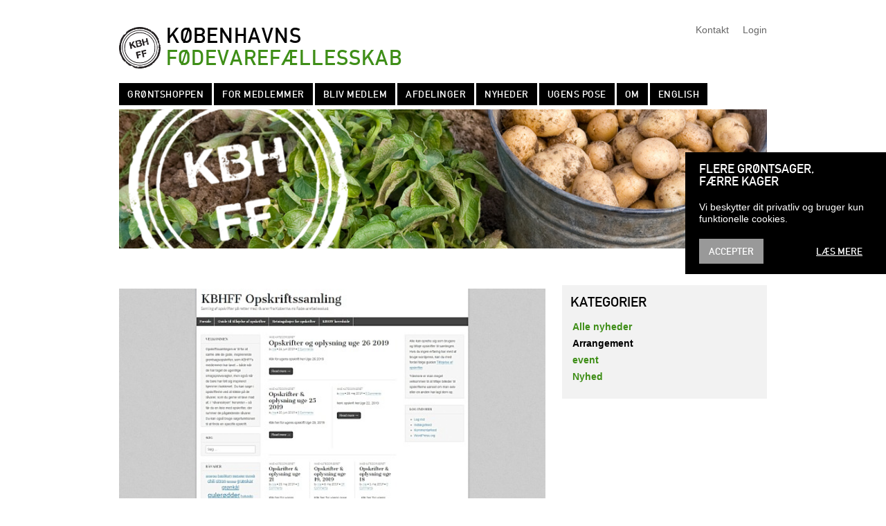

--- FILE ---
content_type: text/html; charset=UTF-8
request_url: https://kbhff.dk/nyheder/tag/Arrangement/faellesmoede-og-faellesspisning-d-27-september-cloned
body_size: 3648
content:
<!DOCTYPE html>
<html lang="DA">
<head>
	<!--
	Foodnet platform
    Copyright (C) 2018  Københavns Fødevarefællesskab and think.dk

    Københavns Fødevarefællesskab
    KPH-Projects
    Enghavevej 80 C, 3. sal
    2450 København SV
    Denmark
    mail: bestyrelse@kbhff.dk

    think.dk
    Mindehøjvej 4
	4673 Rødvig Stevns
    Denmark
    mail: start@think.dk

    This source code is free software: you can redistribute it and/or modify
    it under the terms of the GNU General Public License as published by
    the Free Software Foundation, either version 3 of the License, or
    (at your option) any later version.

    This source code is distributed in the hope that it will be useful,
    but WITHOUT ANY WARRANTY; without even the implied warranty of
    MERCHANTABILITY or FITNESS FOR A PARTICULAR PURPOSE.  See the
    GNU General Public License for more details.

    You should have received a copy of the GNU General Public License
	along with this source code.  If not, see <http://www.gnu.org/licenses/>. -->

	<!-- If you want to use or contribute to this code, visit https://parentnode.dk -->


	<title>Opskrifter på hjemmesiden</title>
	<meta http-equiv="Content-Type" content="text/html; charset=UTF-8" />
	<meta name="keywords" content="Økologi grøntsager lokal sæson mad fødevarer fællesskab" />
	<meta name="description" content="Savner du opskrifter fra KBHFFs medlemmer?" />
	<meta name="viewport" content="initial-scale=1" />
	<meta name="apple-mobile-web-app-capable" content="yes" />
	<meta name="apple-mobile-web-app-status-bar-style" content="black" />

	<meta property="og:title" content="Opskrifter på hjemmesiden" /><meta property="og:description" content="Savner du opskrifter fra KBHFFs medlemmer?" /><meta property="og:image" content="https://kbhff.dk/images/429/mediae-qhf0eq74/250x.jpg" /><meta property="og:url" content="https://kbhff.dk/nyheder/tag/Arrangement/faellesmoede-og-faellesspisning-d-27-september-cloned" /><meta property="og:type" content="article" />
	<link rel="apple-touch-icon" href="/touchicon.png">
	<link rel="icon" href="/favicon.png">

	<link type="text/css" rel="stylesheet" media="all" href="/css/seg_desktop.css?rev=20250105-222617" />
	<script type="text/javascript" src="/js/seg_desktop.js?rev=20250105-222617"></script>

	</head>

<body class="posts">

<div id="page" class="i:page">

	<div id="header">
		<a class="logo" href="/">Københavns <span class="highlight">Fødevarefællesskab</span></a>
		<ul class="servicenavigation">
			<li class="keynav navigation nofollow"><a href="#navigation">To navigation</a></li>
			<li class="keynav kontakt"><a href="/kontakt">Kontakt</a></li>
			
						<li class="keynav user login nofollow"><a href="/login">Login</a></li>
		</ul>
	</div>

	<div id="content">

<div class="scene post i:articles">
	<div class="banner i:banner variant:random format:jpg"></div>

	<div class="c-wrapper">
		
		<div class="c-two-thirds">

					<div class="article i:article id:429" itemscope itemtype="http://schema.org/NewsArticle">
	
								<div class="image item_id:429 format:jpg variant:mediae-qhf0eq74">
					<p>Image: <a href="/images/429/mediae-qhf0eq74/500x.jpg">opskriftsamling_02.jpg</a></p>
				</div>
					
	
				<ul class="tags">	<li><a href="/nyheder">Alle</a></li>	<li itemprop="articleSection"><a href="/nyheder/tag/Nyhed">Nyhed</a></li></ul>	
	
				<h1 itemprop="headline">Opskrifter på hjemmesiden</h1>
	
	
				<ul class="info">	<li class="published_at" itemprop="datePublished" content="2023-11-25">2023-11-25, 21:12</li>	<li class="modified_at" itemprop="dateModified" content="2023-11-25"></li>	<li class="author" itemprop="author">Martine Seedorff</li>	<li class="main_entity share" itemprop="mainEntityOfPage" content="https://kbhff.dk/nyheder/faellesmoede-og-faellesspisning-d-27-september-cloned"></li>	<li class="publisher" itemprop="publisher" itemscope itemtype="https://schema.org/Organization">		<ul class="publisher_info">			<li class="name" itemprop="name">Københavns Fødevarefællesskab</li>			<li class="logo" itemprop="logo" itemscope itemtype="https://schema.org/ImageObject">				<span class="image_url" itemprop="url" content="https://kbhff.dk/img/logo-large.png"></span>				<span class="image_width" itemprop="width" content="720"></span>				<span class="image_height" itemprop="height" content="405"></span>			</li>		</ul>	</li>	<li class="image_info" itemprop="image" itemscope itemtype="https://schema.org/ImageObject">		<span class="image_url" itemprop="url" content="https://kbhff.dk/images/429/mediae-qhf0eq74/720x.jpg"></span>		<span class="image_width" itemprop="width" content="720"></span>		<span class="image_height" itemprop="height" content="357"></span>	</li></ul>	
	
				<div class="articlebody" itemprop="articleBody">
					<p>K&oslash;benhavns F&oslash;devaref&aelig;llesskabs gamle opskriftsamling er blevet endnu lettere at finde p&aring; hjemmesiden. <br /><br />S&aring; mangler du inspiration til, hvad du skal lave med dine gr&oslash;nsager s&aring; tag et kig i opskriftsamlingen.<br /><br /><br />Opskriftsamlingen kan findes med direkte link her: <a href="http://opskrifter.kbhff.dk/">http://opskrifter.kbhff.dk/</a><br /><br />Og nu kan den ogs&aring; findes direkte under &rsquo;for medlemmer&rsquo;: <a href="https://kbhff.dk/medlem/">https://kbhff.dk/medlem/</a></p>
<p>Hvis du gerne vil give opskriftsamlingen nyt liv, s&aring; kontakt it@kbhff.dk og h&oslash;r hvordan du f&aring;r adgang.</p>
<p></p>
<p></p>
<p></p>
<p></p>
<p></p>
<p></p>
<p></p>
<p></p>				</div>
	
				
			</div>


		

					<div class="related posts">
				<h2>Relaterede artikler</h2>

				<ul class="items articles">
							<li class="item article item_id:538" itemscope itemtype="http://schema.org/NewsArticle">

												<div class="image item_id:538 format:png variant:mediae-67d7v9o2"></div>
						
						<ul class="tags">	<li itemprop="articleSection"><a href="/nyheder/tag/Nyhed">Nyhed</a></li></ul>
						<h3 itemprop="headline"><a href="/nyheder/skal-du-vaere-med-til-at-bestemme-indholdet-af-groensagspose">Skal du være med til at bestemme indholdet af grønsagsposen?</a></h3>

						<ul class="info">	<li class="published_at" itemprop="datePublished" content="2026-05-01">2026-05-01, 15:20</li>	<li class="modified_at" itemprop="dateModified" content="2026-01-06"></li>	<li class="author" itemprop="author">Martine Seedorff</li>	<li class="main_entity share" itemprop="mainEntityOfPage" content="https://kbhff.dk/nyheder/skal-du-vaere-med-til-at-bestemme-indholdet-af-groensagspose"></li>	<li class="publisher" itemprop="publisher" itemscope itemtype="https://schema.org/Organization">		<ul class="publisher_info">			<li class="name" itemprop="name">Københavns Fødevarefællesskab</li>			<li class="logo" itemprop="logo" itemscope itemtype="https://schema.org/ImageObject">				<span class="image_url" itemprop="url" content="https://kbhff.dk/img/logo-large.png"></span>				<span class="image_width" itemprop="width" content="720"></span>				<span class="image_height" itemprop="height" content="405"></span>			</li>		</ul>	</li>	<li class="image_info" itemprop="image" itemscope itemtype="https://schema.org/ImageObject">		<span class="image_url" itemprop="url" content="https://kbhff.dk/images/538/mediae-67d7v9o2/720x.png"></span>		<span class="image_width" itemprop="width" content="720"></span>		<span class="image_height" itemprop="height" content="537"></span>	</li></ul>
												<div class="description" itemprop="description">
							<p>Kom og bliv en del af indkøbsgruppen og få lov til at bestemme indholdet af grønsagsposen!</p>
						</div>
						
					</li>
								<li class="item article item_id:937" itemscope itemtype="http://schema.org/NewsArticle">

												<div class="image item_id:937 format:png variant:mediae-rtudzbj9"></div>
						
						<ul class="tags">	<li itemprop="articleSection"><a href="/nyheder/tag/Nyhed">Nyhed</a></li></ul>
						<h3 itemprop="headline"><a href="/nyheder/i-hvilken-kbhff-arbejdsgruppe-skal-du-vaere-frivillig">I hvilken KBHFF arbejdsgruppe skal du være frivillig?</a></h3>

						<ul class="info">	<li class="published_at" itemprop="datePublished" content="2026-01-03">2026-01-03, 14:52</li>	<li class="modified_at" itemprop="dateModified" content="2026-01-05"></li>	<li class="author" itemprop="author">Martine Seedorff</li>	<li class="main_entity share" itemprop="mainEntityOfPage" content="https://kbhff.dk/nyheder/i-hvilken-kbhff-arbejdsgruppe-skal-du-vaere-frivillig"></li>	<li class="publisher" itemprop="publisher" itemscope itemtype="https://schema.org/Organization">		<ul class="publisher_info">			<li class="name" itemprop="name">Københavns Fødevarefællesskab</li>			<li class="logo" itemprop="logo" itemscope itemtype="https://schema.org/ImageObject">				<span class="image_url" itemprop="url" content="https://kbhff.dk/img/logo-large.png"></span>				<span class="image_width" itemprop="width" content="720"></span>				<span class="image_height" itemprop="height" content="405"></span>			</li>		</ul>	</li>	<li class="image_info" itemprop="image" itemscope itemtype="https://schema.org/ImageObject">		<span class="image_url" itemprop="url" content="https://kbhff.dk/images/937/mediae-rtudzbj9/720x.png"></span>		<span class="image_width" itemprop="width" content="720"></span>		<span class="image_height" itemprop="height" content="376"></span>	</li></ul>
												<div class="description" itemprop="description">
							<p>Which KBHFFF working group would you volunteer for?</p>
						</div>
						
					</li>
								<li class="item article item_id:938" itemscope itemtype="http://schema.org/NewsArticle">

												<div class="image item_id:938 format:jpg variant:mediae-jmjodgsm"></div>
						
						<ul class="tags">	<li itemprop="articleSection"><a href="/nyheder/tag/Nyhed">Nyhed</a></li></ul>
						<h3 itemprop="headline"><a href="/nyheder/nyhedsbrev-december">Nyhedsbrev december</a></h3>

						<ul class="info">	<li class="published_at" itemprop="datePublished" content="2025-12-03">2025-12-03, 15:42</li>	<li class="modified_at" itemprop="dateModified" content="2025-12-03"></li>	<li class="author" itemprop="author">Anonymous</li>	<li class="main_entity share" itemprop="mainEntityOfPage" content="https://kbhff.dk/nyheder/nyhedsbrev-december"></li>	<li class="publisher" itemprop="publisher" itemscope itemtype="https://schema.org/Organization">		<ul class="publisher_info">			<li class="name" itemprop="name">Københavns Fødevarefællesskab</li>			<li class="logo" itemprop="logo" itemscope itemtype="https://schema.org/ImageObject">				<span class="image_url" itemprop="url" content="https://kbhff.dk/img/logo-large.png"></span>				<span class="image_width" itemprop="width" content="720"></span>				<span class="image_height" itemprop="height" content="405"></span>			</li>		</ul>	</li>	<li class="image_info" itemprop="image" itemscope itemtype="https://schema.org/ImageObject">		<span class="image_url" itemprop="url" content="https://kbhff.dk/images/938/mediae-jmjodgsm/720x.jpg"></span>		<span class="image_width" itemprop="width" content="720"></span>		<span class="image_height" itemprop="height" content="405"></span>	</li></ul>
												<div class="description" itemprop="description">
							<p>Newsletter December</p>
						</div>
						
					</li>
								<li class="item article item_id:933" itemscope itemtype="http://schema.org/NewsArticle">

												<div class="image item_id:933 format:jpg variant:mediae-iqrus7hd"></div>
						
						<ul class="tags">	<li itemprop="articleSection"><a href="/nyheder/tag/Nyhed">Nyhed</a></li></ul>
						<h3 itemprop="headline"><a href="/nyheder/moed-vores-baelgfrugt-distributoer-linser-for-livet-cloned">Hilsen fra Linser for Livet</a></h3>

						<ul class="info">	<li class="published_at" itemprop="datePublished" content="2025-11-30">2025-11-30, 06:38</li>	<li class="modified_at" itemprop="dateModified" content="2025-11-30"></li>	<li class="author" itemprop="author">Martine Seedorff</li>	<li class="main_entity share" itemprop="mainEntityOfPage" content="https://kbhff.dk/nyheder/moed-vores-baelgfrugt-distributoer-linser-for-livet-cloned"></li>	<li class="publisher" itemprop="publisher" itemscope itemtype="https://schema.org/Organization">		<ul class="publisher_info">			<li class="name" itemprop="name">Københavns Fødevarefællesskab</li>			<li class="logo" itemprop="logo" itemscope itemtype="https://schema.org/ImageObject">				<span class="image_url" itemprop="url" content="https://kbhff.dk/img/logo-large.png"></span>				<span class="image_width" itemprop="width" content="720"></span>				<span class="image_height" itemprop="height" content="405"></span>			</li>		</ul>	</li>	<li class="image_info" itemprop="image" itemscope itemtype="https://schema.org/ImageObject">		<span class="image_url" itemprop="url" content="https://kbhff.dk/images/933/mediae-iqrus7hd/720x.jpg"></span>		<span class="image_width" itemprop="width" content="720"></span>		<span class="image_height" itemprop="height" content="480"></span>	</li></ul>
												<div class="description" itemprop="description">
							<p>A letter from our legume supplier</p>
						</div>
						
					</li>
							</ul>
			</div>
		
		</div>

		<div class="c-one-third">
			<div class="c-box">
				<h3>Kategorier</h3>

							<div class="categories">
					<ul class="tags">
						<li><a href="/nyheder">Alle nyheder</a></li>
											<li class="selected"><a href="/nyheder/tag/Arrangement">Arrangement</a></li>
												<li><a href="/nyheder/tag/event">event</a></li>
												<li><a href="/nyheder/tag/Nyhed">Nyhed</a></li>
											</ul>
				</div>
						</div>

			<!--div class="c-box">
				<h3>Example box</h3>

				<ul>
					<li>Lorem ipsum</li>
					<li>Lorem ipsum</li>
					<li>Lorem ipsum</li>
					<li>Lorem ipsum</li>
					<li>Lorem ipsum</li>
				</ul>

			</div-->
		</div>

	</div>

</div>
	</div>

	<div id="navigation" class="public">
					<ul class="navigation"><li class="item shop indent0"><a href="/butik">Grøntshoppen</a></li><li class="item indent0"><a href="/medlem/">For medlemmer</a></li><li class="item indent0"><a href="/bliv-medlem">Bliv Medlem</a></li><li class="item department indent0"><a href="/afdelinger">Afdelinger</a></li><li class="item posts indent0"><a href="/nyheder">Nyheder</a></li><li class="item indent0"><a href="/ugens-pose">Ugens pose</a></li><li class="item about indent0"><a href="/om/">Om</a></li><li class="item engelsk indent0"><a href="/english">English</a></li></ul> 
	 		</div>

	<div id="footer">
		<div class="row">
			<div class="column">
				<h3>KBHFF</h3>
			</div>
			<div class="column shortcuts">
							<h3>Genveje</h3>
				<ul>
										<li class="faq"><a href="/faq">FAQ</a></li>
										<li class="weekly"><a href="/ugens-pose">Ugens pose</a></li>
										<li class="shop"><a href="/butik">Grøntshoppen</a></li>
										<li class="departments"><a href="/afdelinger">Afdelinger</a></li>
										<li class="about"><a href="/om">Om KBHFF</a></li>
									</ul>
						</div>
			
			<div class="column newsletter i:newsletter">
				<h3>Tilmeld Nyhedsbrev</h3>
				<form action="//kbhff.us15.list-manage.com/subscribe/post?u=d2a926649ebcf316af87a05bb&amp;id=141ae6f59f" method="post" target="_blank">
					<input type="hidden" name="b_d2a926649ebcf316af87a05bb_141ae6f59f" value="">
					<div class="field email required">
						<label for="footer_input_email">E-mailadresse</label>
						<input type="email" value="" name="EMAIL" id="footer_input_email" />
					</div>

					<ul class="actions">
						<li class="submit"><input type="submit" value="Tilmeld" name="subscribe" class="button" /></li>
					</ul>
				</form>
			</div>
		</div>
		<ul class="servicenavigation">
			<li class="businessterms"><a href="/handelsbetingelser">Handelsbetingelser</a></li>
			<li class="personaldata"><a href="/persondata">Persondata</a></li>
			<li class="contact"><a href="/kontakt">Kontakt</a></li>
			<li><a href="https://kbhff.dk">kbhff.dk</a></li>
			<li class="copyright">Københavns Fødevarefællesskab, 2024</li>
		</ul>
	</div>

</div>

</body>
</html>


--- FILE ---
content_type: text/css
request_url: https://kbhff.dk/css/seg_desktop.css?rev=20250105-222617
body_size: 14974
content:
/*
asset-builder @ 2025-01-05 22:26:17
*/

/*seg_desktop_include.css*/

/*s-fonts.css*/
@font-face {
	font-family: 'voresfont';
	src: url('fonts/voresfont.eot');
	src: url('fonts/voresfont.eot?#iefix') format('embedded-opentype'),
		 url('fonts/voresfont.woff2') format('woff2'),
		 url('fonts/voresfont.woff') format('woff'),
		 url('fonts/voresfont.svg#alte_din_1451_mittelschriftRg') format('svg'),
		 url('fonts/voresfont.ttf') format('truetype');
	font-weight: 400;
	font-style: normal;
}


/*s-page.css*/
body {
	background: #ffffff;
	margin: 0;
}
* {
	font-family: Arial, sans-serif;
	font-size: 14px;
	line-height: 24px;
	color: #000000;
}
#page {}
body span.highlight,
#page span.highlight {color: #3e8e17;}
h1, h2, h3, h4, h5, h6, p, ul, ol, li, dl, dd, dt {padding: 0; margin: 0;}
h1, h2, h3, h4, h5, h6, p, li, dd, dt, span, a {line-height: 1em; font-weight: 400;}
ul {list-style: none;}
a {text-decoration: none; cursor: pointer;}
img {border: 0; display: block;}
form, fieldset, label, input, select, textarea {padding: 0; margin: 0; font-weight: normal;}
fieldset {border: none;}
input, select, textarea {font-size: 20px; color: #333333; outline: none;}
a, span {font-size: inherit; font-family: inherit; font-style: inherit; font-weight: inherit; line-height: inherit; color: inherit; text-transform: inherit;}
em, strong {font-size: inherit; font-family: inherit; line-height: inherit; color: inherit; text-transform: inherit;}
sup {line-height: 1em; font-family: inherit; color: inherit;}
.terms_notification {opacity: 0; position: fixed; z-index: 90; top: 50%; margin-top: -140px; right: 0px; padding: 15px 20px; background: #000000; border-right: none; max-width: 250px;}
.terms_notification h3 {padding: 0 0 20px; font-size: 18px; color: #ffffff; text-transform: uppercase;
	font-family: 'voresfont', Arial, Helvetica, sans-serif;
}
.terms_notification p {padding: 0 0 20px; font-size: 14px; color: #ffffff; line-height: 17px;}
.terms_notification .accept,
.terms_notification .details {padding: 7px 14px; line-height: 22px; font-size: 14px; text-transform: uppercase; display: inline-block; vertical-align: bottom; color: #ffffff;
	font-family: 'voresfont', Arial, Helvetica, sans-serif;
}
.terms_notification .accept {float: left; background-color: #999999;}
.terms_notification .details {float: right; text-decoration: underline;}


/*s-article.css*/
#content .scene .article .articlebody > p:first-child,
#content .scene .article .articlebody > h3:first-child,
#content .scene .article .articlebody > .c-wrapper:first-child {padding-top: 46px;}
#content .scene .article h1 {}
#content .scene .article > ul.info {width: 100%; margin: 0 auto; padding-top: 10px; padding-left: 12px; padding-right: 12px; box-sizing: border-box;}
#content .scene .article > ul.info li {padding-left: 0}
#content .scene > .article > .articlebody {} 
#content .scene .article ul.tags {display: none;}
#content .scene ul.info {display: none;}
#content .scene ul.info {position: relative; z-index: 1; padding-right: 0; padding-bottom: 0; vertical-align: top; width: auto; font-size: 0; line-height: 1em;}
#content .scene ul.info li {width: auto; font-size: 12px; line-height: 12px; display: inline-block; vertical-align: top;}
#content .scene ul.info > li.author:before,
#content .scene ul.info > li.place:before {content: "\00a0|\00a0"; display: inline-block; vertical-align: top; font-size: 12px; line-height: 10px; }
#content .scene ul.info li.main_entity,
#content .scene ul.info li.url,
#content .scene ul.info li.publisher,
#content .scene ul.info li.image_info,
#content .scene ul.info li.modified_at,
#content .scene ul.info li.latitude,
#content .scene ul.info li.longitude {display: none;}
#content .scene ul.info li + li {padding-top: 0;}


/*s-form.css*/
form {}
div.field {
	padding: 0 0 25px; position: relative; font-size: 0; z-index: 1;
	padding-left: 10px;
	padding-right: 10px;
}
div.field label {display: block; margin: 0 0 0 2px; line-height: 12px; font-size: 11px; text-transform: uppercase;}
div.field input,
div.field select,
div.field textarea {box-shadow: inset 0 1px 2px #dedede; box-sizing: border-box; border-radius: 0; background: #ffffff; border: 1px solid #999999; display: inline-block; vertical-align: top; margin: 2px; position: relative; z-index: 1;}
div.field input {width: calc(100% - 4px); padding: 3px 5px 3px 6px;}
div.field select {width: calc(100% - 4px); padding: 2px 3px 2px 2px;
	background: #ffffff url(../img/gx_select.svg) no-repeat right 7px;
	background-size: 20px 20px;
	-webkit-appearance: none;
	-moz-appearance: none;
}
div.field select:not(*:root) {
	padding: 3px 3px 3px 6px;
}
@-moz-document url-prefix() { 
	div.field select {
		padding: 3px 3px 3px 6px;
	}
}
div.field select option {height: 24px;}
div.field textarea {width: calc(100% - 4px); height: 100px; resize: none; overflow: auto; padding: 3px 0 2px 6px;}
div.field textarea.autoexpand {width: calc(100% - 4px); padding: 3px 6px 2px; overflow: hidden;}
div.field .pseudolabel {z-index: 2; display: none; position: absolute; font-size: 20px; padding: 2px 5px; margin: 2px 2px; background-color: #ffffff;}
div.field input.default ~ .pseudolabel {display: inline-block;}
div.field:not(.integer,.number) .pseudolabel {display: none !important;}
div.field.checkbox {}
div.field.checkbox label {display: inline-block; vertical-align: top; text-transform: none; font-size: 14px; line-height: 24px; padding: 0 0 0 28px;
	background: transparent url(../img/gx_checkbox_unchecked.svg) no-repeat left 2px;
	background-size: 20px 20px;
}
div.field.checkbox input:checked + label {
	background-image: url(../img/gx_checkbox_checked.svg);
}
div.field.checkbox input {z-index: 2; position: absolute; top: 0; left: 0; width: 20px; height: 20px; opacity: 0;}
div.field.radiobuttons .item {padding: 3px 0 0; position: relative;}
div.field.radiobuttons .item label {display: block; text-transform: none; font-size: 14px; line-height: 24px;  padding: 0 0 0 28px;
	background: transparent url(../img/gx_radiobutton_unchecked.svg) no-repeat left 2px;
	background-size: 20px 20px;
}
div.field.radiobuttons .item input:checked + label {
	background-image: url(../img/gx_radiobutton_checked.svg);
}
div.field.radiobuttons .item input {z-index: 2; position: absolute; top: 0; left: 0; width: 20px; height: 20px; opacity: 0;}
div.field.files {padding: 0; margin: 0 10px 25px 12px;}
div.field.files input[type="file"] {z-index: 10; opacity: 0; position: absolute; top: 0; left: 0; width: 100%; border: none; height: 60px; margin: 15px 0 0; padding: 0; height: 100%; position: absolute; top: 0; left: 0;}
div.field.files ul.filelist {border: 1px dashed #999999; width: calc(100% - 4px); text-align: center; display: block; position: relative; padding: 20px 0 !important; margin: 2px 0 !important; overflow: hidden;}
div.field.files ul.filelist li {box-sizing: border-box; display: block; padding: 2px 0 2px; font-size: 13px; line-height: 17px; text-align: center;}
div.field.files ul.filelist li.new {font-weight: bold;}
div.field.files ul.filelist li.label {display: inline-block; padding: 1px 10px 3px; margin: 0 20px 5px; border-radius: 6px; background: #dedede;}
div.field.focus input,
div.field.focus select,
div.field.focus textarea {margin: 0; width: 100%; border: 3px solid #3E8E17;}
div.field.focus textarea:not(.autoexpand) {height: 104px;}
div.field.checkbox.focus label {
	background-image: url(../img/gx_checkbox_unchecked_focus.svg);
}
div.field.radiobuttons .item input.focus + label {
	background-image: url(../img/gx_radiobutton_unchecked_focus.svg);
}
div.field.checkbox.focus input:checked + label {
	background-image: url(../img/gx_checkbox_checked_focus.svg);
}
div.field.radiobuttons .item input.focus:checked + label {
	background-image: url(../img/gx_radiobutton_checked_focus.svg);
}
div.field.checkbox.focus input,
div.field.radiobuttons .item input.focus {
	width: 20px;
}
div.field input[type="integer"],
div.field input[type="number"] {
	-moz-appearance: textfield;
}
div.field input[type="integer"]::-webkit-inner-spin-button,
div.field input[type="integer"]::-webkit-outer-spin-button,
div.field input[type="number"]::-webkit-inner-spin-button,
div.field input[type="number"]::-webkit-outer-spin-button {margin: 0;
	-webkit-appearance: none;
}
div.field.files.focus ul.filelist {border-color: #3E8E17; border-width: 3px; width: calc(100% - 8px); margin: 0 !important;}
div.field.error input,
div.field.error select,
div.field.error textarea {margin: 0; width: 100%; border: 3px solid #C22414;}
div.field.error textarea:not(.autoexpand) {height: 104px;}
div.field.checkbox.error input,
div.field.radiobuttons.error .item input {
	width: 20px;
}
div.field.files.error ul.filelist {border-color: #C22414; border-width: 3px; width: calc(100% - 8px); margin: 0 !important;}
div.field.error.focus .help .error,
div.field.error.focus .help .error,
div.field.error.focus .help .error {opacity: 0; transform: translate(0, -10px); }
div.field.error.focus .help .hint,
div.field.error.focus .help .hint,
div.field.error.focus .help .hint {opacity: 1; transform: translate(0, 0);}
div.field .indicator {display: inline-block; vertical-align: top; width: 12px; height: 12px; margin-left: 4px;}
div.field.required .indicator {
	background: transparent url(../img/gx_required.svg) no-repeat center 1px;
	background-size: 9px 9px;
}
div.field.checkbox .indicator {margin-top: 7px;}
div.field.files .indicator {left: 392px; top: 0px;}
div.field.correct .indicator {
	background-image: url(../img/gx_correct.svg);
	background-position: center -2px;
	background-size: 14px 14px;
}
div.field .default,
div.field input.default,
div.field .pseudolabel {color: #999999;}
div.field > div.help {position: relative;}
div.field > div.help > div.error,
div.field > div.help > div.hint {opacity: 0; position: absolute; top: 0; left: 0; font-size: 12px; line-height: 13px; margin: 0 0 0 3px;
	transform: translate(0, -10px);
	transition: 0.3s all ease-out;
}
div.field > div.help > div.error {color: #C22414; z-index: -10;}
div.field.error > div.help > div.error {opacity: 1;
	transform: translate(0, 0);
}
div.field > div.help > div.hint {color: #999999; z-index: -10;}
div.field.focus > div.help > div.hint {opacity: 1; transform: translate(0, 0);}
div.field.error > div.help > div.hint {opacity: 0; transform: translate(0, -10px);}
ul.actions,
#content ul.actions {list-style: none; text-align: right; margin: 0; font-size: 0;}
ul.actions li,
#content ul.actions li {width: auto; height: auto; display: inline-block; padding: 0 0 10px 5px; vertical-align: top;
	-moz-user-select: none;
	-webkit-user-select: none;
	user-select: none;
}
ul.actions input.button,
ul.actions a.button,
#content ul.actions a.button {font-size: 14px; display: block; padding: 7px 14px; line-height: 22px; background-color: #999999; color: #ffffff; border: none; cursor: pointer;
	font-weight: 400;
	text-transform: uppercase;
	font-family: 'voresfont', Arial, Helvetica, sans-serif;
}
ul.actions input.button {width: auto; height: auto;}
ul.actions a.button,
#content ul.actions a.button {text-decoration: none;}
ul.actions input.button:hover,
ul.actions a.button:hover,
#content ul.actions a.button:hover {background-color: #666666;}
ul.actions input.button.primary,
ul.actions a.button.primary,
#content ul.actions a.button.primary {background-color: #3e8e17; color: #ffffff;}
ul.actions input.button.primary:hover,
ul.actions a.button.primary:hover,
#content ul.actions a.button.primary:hover {background-color: #357914;}
ul.actions input.button.warning,
ul.actions a.button.warning,
#content ul.actions a.button.warning {background-color: #C22414; color: #ffffff;}
ul.actions input.button.warning:hover,
ul.actions a.button.warning:hover,
#content ul.actions a.button.warning:hover {background-color: #9a2a1d;}
ul.actions input.button.disabled,
ul.actions a.button.disabled,
#content ul.actions a.button.disabled,
ul.actions input.button.disabled:hover
ul.actions a.button.disabled:hover,
#content ul.actions a.button.disabled:hover {cursor: default !important; color: #aaaaaa !important; background-color: #eeeeee !important;}
textarea,
input[type="text"],
input[type="button"],
input[type="submit"] {
	-webkit-appearance: none;
	-webkit-border-radius: 0;
}
div.field.html {
	z-index: 3;
}
div.field.html.optionsshown {z-index: 60 !important;}
div.field.html div.html_editor_hint {width: 383px;}
div.field.html div.html_editor_hint_content {display: none;}
div.field.html div.html_editor_hint h3,
div.field.html div.html_editor_hint h4,
div.field.html div.html_editor_hint p {padding: 0 0 5px;}
div.field.html div.html_editor_hint p+h3,
div.field.html div.html_editor_hint p+h4 {padding: 10px 0 5px;}
div.field.html div.html_editor_hint .open,
div.field.html div.html_editor_hint .close {font-size: 1rem; line-height: 1em; cursor: pointer; vertical-align: top; margin: 3px 3px 0; border-radius: 13px; background-color: #313942; padding: 6px 10px 7px; color: #ffffff; margin: 10px 0 20px; text-align: center;}
div.field.html > textarea {display: none;}
div.field.html.focus > textarea {margin: 2px; border: 1px solid #dcdcdc;}
div.field.html > textarea.show {display: block; height: 200px; }
div.field.html > label {display: block;   font-size: 12px;}
div.field.html > label span {font-size: 10px; float: right; padding: 1px 0 0; cursor: pointer;}
div.field.html > .indicator {top: 33px;}
div.field.html .viewer {display: none;}
div.field.html .editor {  position: relative; z-index: 3;}
div.field.html ul.new_tag_options {display: block; vertical-align: top; position: relative; z-index: 1; padding: 0 0 10px !important; margin: 0 !important;}
div.field.html ul.new_tag_options li {font-size: 1rem; line-height: 1em !important; color: #000000; cursor: pointer; margin: 3px 3px 0; border-radius: 13px; background-color: #dedede; padding: 6px 10px 7px !important;  display: block;}
div.field.html ul.new_tag_options li:hover {background-color: #3E8E17; color: #ffffff;}
/*div.field.html ul.new_tag_options.show li.add {top: 0; left: 0; background-color: #df0000;}
div.field.html ul.new_tag_options.show li {display: inline-block; position: relative; top: -26px; left: 26px;}
*/
div.field.html .editor div.tag {margin: 2px 2px 3px; padding: 0 0 0 30px; background-color: #dcdcdc; position: relative; border: 1px solid #999999;}
div.field.html .editor div.dragged {background-color: #3E8E17; border-color: #3E8E17;}
div.field.html .editor div.tag.dragged .drag {background-color: #3E8E17;}
div.field.html .editor div.tag.dragged ul.type li {color: #ffffff;}
div.field.html .editor div.tag .drag {display: none; position: absolute; top: 0px; left: -20px; border-top-left-radius: 100%; border-bottom-left-radius: 100%; background: #dedede; width: 27px; height: 27px; cursor: move;
	background: #dedede url(../img/bg_icons.png) no-repeat 6px -93px;
}
div.field.html .editor div.tag:hover .drag {display: block;}
div.field.html .editor div.tag ul.tag_options {display: none; z-index: 10; position: absolute; top: 0px; right: -14px; list-style: none !important; padding: 0 !important; margin: 0 !important;}
div.field.html .editor div.tag ul.tag_options li {padding: 0 !important; box-sizing: border-box; display: block;}
div.field.html .editor div.tag.classname_open ul.tag_options,
div.field.html .editor div.tag:hover ul.tag_options {display: block;}
div.field.html .editor div.tag ul.tag_options li.add {position: absolute; top: 13px; right: 8px; border-radius: 15px; background: #dedede; width: 30px; height: 30px; cursor: pointer;
	font-size: 16px; line-height: 1em; padding: 3px 4px !important; text-align: center;
}
div.field.html .editor div.tag ul.tag_options li.add:hover {background-color: #3E8E17; color: #ffffff;}
div.field.html .editor div.tag:first-child ul.tag_options li.remove {display: none;}
div.field.html .editor div.tag ul.tag_options li.remove {position: absolute; top: 0px; right: -15px; border-radius: 15px; background: #dedede; width: 30px; height: 30px; cursor: pointer;
	background: #dedede url(../img/bg_icons.png) no-repeat 8px -42px;
}
div.field.html .editor div.tag ul.tag_options li.remove:hover {background-color: #C22414;}
div.field.html .editor div.tag ul.tag_options li.classname {position: absolute; top: -15px; right: 8px; border-radius: 15px; background: #dedede; width: 30px; height: 30px; cursor: pointer;}
div.field.html .editor div.tag ul.tag_options li.classname.open {width: auto; white-space: nowrap; font-size: 0;}
div.field.html .editor div.tag ul.tag_options li.classname span {display: inline-block; vertical-align: top; font-size: 10px; padding-top: 3px; padding-left: 5px;}
div.field.html .editor div.tag ul.tag_options li.classname:hover {background-color: #3E8E17; color: #ffffff;}
div.field.html .editor div.tag ul.tag_options li.classname form {margin: 0; display: inline-block; vertical-align: top;}
div.field.html .editor div.tag ul.tag_options li.classname form .field {padding: 3px 12px 0 3px;}
div.field.html .editor div.tag ul.tag_options li.classname form .field label {display: none;}
div.field.html .editor div.tag ul.tag_options li.classname form .field input {height: 24px; width: 100px; font-size: 13px; margin: 0;}
div.field.html .editor div.tag ul.tag_options li.classname form .field.focus input {border: 1px solid #999999; margin: 0px;}
div.field.html .editor div.tag span.classname {position: absolute; top: -7px; right: 20px; background: #dedede; border-radius: 6px; font-size: 9px; display: block; padding: 2px 5px; line-height: 9px;}
div.field.html .editor div.tag ul.type {display: block; z-index: 5; position: absolute; width: 30px; top: 0px; left: 0px; padding: 0 !important; margin: 0 !important;}
div.field.html .editor div.tag ul.type li {display: none; text-transform: uppercase; padding: 9px 4px !important; text-align: center; font-size: 11px; line-height: 1em !important; cursor: default;}
div.field.html .editor div.tag ul.type.clickable li {cursor: pointer;}
div.field.html .editor div.tag ul.type li.selected {display: block;}
div.field.html .editor div.tag ul.type.open {z-index: 10; border: 1px solid #999999; margin: -1px !important; background-color: #F5F7F8;}
div.field.html .editor div.tag ul.type.open li {display: block; color: #5c5c5c !important;}
div.field.html .editor div.tag ul.type.open li:hover {background-color: #dedede;}
div.field.html .editor div.tag ul.type.open li.selected {background-color: #3E8E17 !important; color: #ffffff !important;}
div.field.html .editor div.tag ul.type li.code {font-size: 8px; padding: 11px 0 !important;}
div.field.html .editor div.tag ul.type li.media {font-size: 8px; padding: 11px 0 !important;}
div.field.html .editor div.tag ul.type li.youtube {font-size: 8px; padding: 5px 4px !important; word-wrap: break-word;}
div.field.html .editor div.tag ul.type li.vimeo {font-size: 8px; padding: 11px 0 !important;}
div.field.html .editor div.tag ul.type li.file {font-size: 8px; padding: 11px 0 !important;}
div.field.html .editor div.tag div.text {display: inline-block; vertical-align: top; width: 100%; box-sizing: border-box; height: auto; padding: 4px 6px; line-height: 1.375em; color: #333333; box-shadow: inset 0 1px 2px #dedede; background: #ffffff; min-height: 20px; outline: none;}
div.field.html .editor div.tag div.text em,
div.field.html .editor div.tag div.text strong,
div.field.html .editor div.tag div.text a,
div.field.html .editor div.tag div.text span,
div.field.html .editor div.tag div.text sup {background-color: rgba(255, 0, 0, 0.3); cursor: default; font-size: inherit;}
div.field.html .editor div.tag div.text sup {line-height: 1em; font-size: 11px;}
div.field.html .editor div.tag.focus {background-color: #3E8E17; padding: 0 0 0 30px; margin: 0 0 1px; border: 3px solid #3E8E17;}
div.field.html .editor div.tag + div.tag.focus {margin-top: -2px;}
div.field.html .editor div.tag.focus + div.tag {margin-top: 1px;}
div.field.html .editor div.tag.focus .drag {background-color: #3E8E17; }
div.field.html .editor div.tag.focus ul.type li {color: #ffffff;}
div.field.html .editor div.tag.h1 div.text {font-size: 36px;}
div.field.html .editor div.tag.h2 div.text {font-size: 30px;}
div.field.html .editor div.tag.h3 div.text {font-size: 20px;}
div.field.html .editor div.tag.h4 div.text {font-size: 16px;}
div.field.html .editor div.tag.h5 div.text {font-size: 14px;}
div.field.html .editor div.tag.p div.text {font-size: 14px;}
div.field.html .editor div.tag.code div.text {font-size: 12px; line-height: 1.761em; white-space: pre-wrap;
	font-family: "Monaco", "Courier New", "Courier";
	-moz-tab-size: 4;
	-o-tab-size: 4;
	tab-size: 4;
}
div.field.html .editor div.tag.ul {padding-left: 50px;}
div.field.html .editor div.tag.ol {padding-left: 50px;}
div.field.html .editor div.tag div.li {font-size: 14px;}
div.field.html .editor div.tag div.li div.text {width: 414px;}
div.field.html .editor div.tag.file .text {padding: 0 6px; height: 28px;}
div.field.html .editor div.tag.file.done .text {color: #aaaaaa; font-size: 13px; padding: 4px 6px; line-height: 1.461em; height: auto; text-decoration: underline;}
div.field.html .editor div.tag.file.done.focus .text {color: #333333;}
div.field.html .editor div.tag.file .text label {padding: 5px 0 0; display: block; text-align: center; position: absolute; z-index: 1; width: 432px; color: #aaaaaa;}
div.field.html .editor div.tag.file input {width: 416px; opacity: 0; height: 18px; position: relative; z-index: 2;
	font-size: 130px;
}
div.field.html .editor div.tag.media .text {padding: 0 6px; height: 28px;}
div.field.html .editor div.tag.media.done .text {color: #aaaaaa; font-size: 13px; padding: 4px 6px; line-height: 1.461em; height: auto;}
div.field.html .editor div.tag.media.done.focus .text {color: #333333;}
div.field.html .editor div.tag.media .text label {padding: 5px 0 0; display: block; text-align: center; position: absolute; z-index: 1; width: 432px; color: #aaaaaa;}
div.field.html .editor div.tag.media input {width: 416px; opacity: 0; height: 18px; position: relative; z-index: 2;
	font-size: 130px;
}
div.field.html .editor div.tag.media img {width: 444px; margin: 2px;}
div.field.html .editor div.tag.vimeo .text,
div.field.html .editor div.tag.youtube .text {padding: 0 6px; height: 28px; color: #aaaaaa; font-size: 13px; padding: 4px 6px; line-height: 1.461em; height: auto;}
div.field.html .editor div.tag.vimeo.focus .text,
div.field.html .editor div.tag.youtube.focus .text {color: #333333;}
div.field.html .editor .selection_options {  background-color: #F5F7F8; border: 1px solid #999999; border-bottom: none; margin: 2px 2px -2px; padding: 10px 15px; }
div.field.html .editor .selection_options h3 {padding: 0 0 10px; text-align: left; font-size: 13px;}
div.field.html .editor .selection_options ul.options {margin: 0 !important; padding: 0 !important; text-align: center; font-size: 0;}
div.field.html .editor .selection_options ul.options li {display: inline-block; vertical-align: top; width: 20%; font-size: 13px; box-sizing: border-box; padding: 0 10px !important; cursor: pointer;}
div.field.html .editor .selection_options ul.options li.link {text-decoration: underline;}
div.field.html .editor .selection_options ul.options li.em {font-style: italic;}
div.field.html .editor .selection_options ul.options li.strong {font-weight: 700;}
div.field.html .editor .selection_options form {font-size: 0; padding-top: 10px;}
div.field.html .editor .selection_options fieldset,
div.field.html .editor .selection_options ul.actions {display: inline-block; vertical-align: top;}
div.field.html .editor .selection_options fieldset {width: calc(100% - 120px);}
div.field.html .editor .selection_options .field {margin-left: -2px; padding: 0 0 15px;}
div.field.html .editor .selection_options .field.error {position: relative; }
div.field.html .editor .selection_options ul.actions {padding: 10px 0 0 !important; width: 120px;}
div.field.html .editor .selection_options ul.actions li {padding: 0;}
.delete_selection {position: absolute; z-index: 1150; top: 0; left: 0; border-radius: 8px; width: 14px; height: 14px; font-size: 10px; line-height: 14px; text-align: center; background: #ffffff; border: 1px solid #000000; cursor: pointer;}
.edit_selection {position: absolute; z-index: 1150; top: 0; left: 0; border-radius: 8px; width: 14px; height: 14px; font-size: 10px; line-height: 14px; text-align: center; background: #ffffff; border: 1px solid #000000; cursor: pointer;}


/*s-header.css*/
#header {
	position: relative;
	width: 936px;
	margin: 0 auto;
	padding: 36px 0 18px;
}
#header .logo {
	box-sizing: border-box;
	height: 66px;
	padding: 0 0 0 68px;
	display: inline-block;
	background: transparent url(../img/logos/logo-stempel_sort_stor.png) no-repeat center left;
	background-size: 60px;
	letter-spacing: 1px;
	font-family: 'voresfont', Arial, Helvetica, sans-serif;
	font-size: 30px;
	line-height: 32px;
	letter-spacing: 1px;
	text-transform: uppercase;
}
#header span.highlight {display: block;}
#header ul.servicenavigation {
	position: absolute;
	line-height: 6px;
	top: 36px;
	right: 0px;
}
#header ul.servicenavigation li {
	display: inline-block;
	padding-left: 16px;
	line-height: 14px;
}
#header ul.servicenavigation li.navigation {
	display: none;
}
#header ul.servicenavigation a {
	color: #666;
}
#header ul.servicenavigation a:hover {
	color: #3e8e17;
	text-decoration: underline;
}


/*s-navigation.css*/
#navigation {
	position: relative;
	width: 936px;
	margin: 0 auto;
}
#navigation ul.navigation,
#navigation ul.navigation ul {
	font-size: 0;
}
#navigation ul.navigation ul {
	position: absolute;
	z-index: 100;
	opacity: 0;
	display: none;
	background-color: #fff;
	left: -5px;
	white-space: nowrap;	
}
#navigation ul.navigation li {
	display: inline-block;
	margin-right: 3px;
	position: relative;
}
#navigation ul.navigation li.path > h4,
#navigation ul.navigation li.path > h5,
#navigation ul.navigation li.path > a,
#navigation ul.navigation li.selected > h4,
#navigation ul.navigation li.selected > h5,
#navigation ul.navigation li.selected > a {
	background-color: #3e8e17;
	border: 0px solid #3e8e17;
	padding: 5px 12px;
	color: #fff;
}
#navigation ul.navigation ul li {
	display: block;
	margin: 6px 5px;
}
#navigation ul.navigation h5,
#navigation ul.navigation h4,
#navigation ul.navigation a {
	font-family: 'voresfont', Arial, Helvetica, sans-serif;
	text-transform: uppercase;
	font-size: 14px;
	line-height: 22px;
	letter-spacing: 0.5px;
	padding: 5px 12px;
	display: block;
	color: #ffffff;
	background-color: #000000;
}
#navigation ul.navigation ul li h5,
#navigation ul.navigation ul li h4,
#navigation ul.navigation ul li a{
	background-color: #666;
}
#navigation ul.navigation h5:hover,
#navigation ul.navigation a:hover {
	background-color: #3e8e17;
}
#navigation ul.navigation h5:hover {
	cursor: pointer;
}
#navigation.member ul.navigation > li.volunteer,
#navigation.admin ul.navigation > li.profile,
#navigation.public ul.navigation > li.profile {float: right; margin-right: 0; margin-left: 5px;}


/*s-content.css*/
#content {
	margin: 0 auto;
	position: relative;
	width: 960px;
}
#content p,
#content ul,
#content ol,
#content pre,
#content table,
#content blockquote {
	padding-bottom: 24px;
}
#content h1 {
	font-family: 'voresfont', Arial, Helvetica, sans-serif;
	text-transform: uppercase;
	font-size: 36px;
	line-height: 42px;
	padding-bottom: 2px;
	padding-top: 13px;
	box-sizing: border-box;
	border-bottom: 2px solid #000;
}
#content h2 {
	font-family: 'voresfont', Arial, Helvetica, sans-serif;
	text-transform: uppercase;
	font-size: 28px;
	line-height: 30px;
	padding-bottom: 22px;
	padding-top: 46px;
}
#content h3 {
	font-family: 'voresfont', Arial, Helvetica, sans-serif;
	text-transform: uppercase;
	font-size: 20px;
	line-height: 24px;
	padding-top: 12px;
	padding-bottom: 12px;
}
#content h4 {
	font-size: 14px;
	line-height: 24px;
	font-family: 'voresfont', Arial, Helvetica, sans-serif;
	text-transform: uppercase;
}
#content p {
	line-height: 24px;
}
#content h1 + p,
#content h1 + h3,
#content h1 + .c-wrapper,
#content h1 + div.messages {
	padding-top: 46px;
}
#content h4 + ul,
#content h4 + ol {
	padding-top: 18px;
}
#content a {
	text-decoration: none;
	color: #3e8e17;
	font-weight: bold;
}
#content a:hover {
	color: black;
}
#content .system-warning {
	color: #C22414;
}
#content blockquote {
	font-style: italic;
	margin: 0px;
}
#content img.fit-width {
	width: 100%;
}
#content img {
	display: block;
	box-sizing: border-box;
	padding-left: 12px;
	padding-right: 12px;
}
#content ol {
	list-style-type: decimal;
	margin-left: 16px;
}
#content ul {
	list-style: disc;
	margin-left: 15px;
}
#content li {
	line-height: 24px;
	padding-left: 8px;
}
#content ul.richtext {
	list-style: none;
	margin-left: 0;
}
#content ul.richtext > li {
	padding-left: 0;
}
#content li + li {
	padding-top: 12px;
}
#content dl {
	padding-bottom: 12px;
}
#content dt {
	font-size: 14px;
	line-height: 24px;
	font-family: 'voresfont', Arial, Helvetica, sans-serif;
	text-transform: uppercase;
}
#content dl {
	padding-bottom: 12px;
}
#content dd {
	padding-bottom: 12px;
}
#content code {
	display: block;
	padding: 24px;
	margin-bottom: 24px;
	white-space: pre-wrap;
	font-family: monospace;
	background-color: #DDDDDD;
}
#content span.path {
	font-family: monospace;
	background-color: #DDDDDD;
	padding: 0 6px;
}
#content h1 {
	margin-left: 12px;
	margin-right: 12px;
}
#content h2,
#content h3,
#content h4,
#content p,
#content ol,
#content ul,
#content dl {
	padding-left: 12px;
	padding-right: 12px;
}
#content div.messages p.message {padding: 10px; margin-bottom: 10px; border: 2px solid #3E8E17; color: #3E8E17;}
#content div.messages p.error {padding: 10px; margin-bottom: 10px; border: 2px solid #C22414; color: #C22414;}
#content div.c-wrapper {
	display: block;
	font-size: 0;
	width: 100%;
	min-height: 100px;
}
#content div.c-one-quarter,
#content div.c-one-third,
#content div.c-one-half,
#content div.c-two-thirds,
#content div.c-three-quarters {
	display: inline-block;
	vertical-align: top;
	font-size: 0;
	min-height: 200px;
}
#content div.c-three-quarters {
	width: 75%;
}
#content div.c-two-thirds {
	width: 66.6666%;
}
#content div.c-one-half {
	width: 50%;
}
#content div.c-one-third {
	width: 33.3333%;
}
#content div.c-one-quarter {
	width: 25%;
}
#content div.c-box,
#content div.c-primary-box {
	box-sizing: border-box;
	margin-left: 12px;
	margin-right: 12px;
	margin-bottom: 12px;
}
#content div.c-box {
	background: #f2f2f2;
}
#content div.c-box.obs {
	border-top: 2px solid #3e8e17;
}
#content div.c-primary-box {
	background: #3e8e17;
}
#content .c-box > h2,
#content .c-primary-box > h2 {
	padding-top: 22px;
}
#content div.c-box > p:first-child,
#content div.c-primary-box > p:first-child {
	padding-top: 12px;
}
#content div.c-primary-box h1,
#content div.c-primary-box h2,
#content div.c-primary-box h3,
#content div.c-primary-box h4,
#content div.c-primary-box p,
#content div.c-primary-box ol,
#content div.c-primary-box ul,
#content div.c-primary-box dl,
#content div.c-primary-box li {
	color: white;
}
#content div.c-box.c-one-quarter,
#content div.c-primary-box.c-one-quarter {
	width: calc(25% - 24px);
}
#content div.c-box.c-one-third,
#content div.c-primary-box.c-one-third {
	width: calc(33.3333% - 24px);
}
#content div.c-box.c-one-half,
#content div.c-primary-box.c-one-half {
	width: calc(50% - 24px);
}
#content div.c-box.c-two-thirds,
#content div.c-primary-box.c-two-thirds {
	width: calc(66.6666% - 24px);
}
#content div.c-box.c-four-quarters,
#content div.c-primary-box.c-four-quarters {
	width: calc(75% - 24px);
}
#content div.c-two-thirds > div.c-one-third {
	width: 50%;
}
#content div.c-one-half > div.c-one-quarter {
	width: 50%;
}
#content div.c-three-quarters > div.c-one-quarter {
	width: 33.3333%;
}
#content div.c-three-quarters > div.c-one-half {
	width: 66.6666%;
}
#content div.c-two-thirds > div.c-box.c-one-third,
#content div.c-two-thirds > div.c-primary-box.c-one-third {
	width: calc(50% - 24px);
}
#content div.c-one-half > div.c-box.c-one-quarter,
#content div.c-one-half > div.c-primary-box.c-one-quarter {
	width: calc(50% - 24px);
}
#content div.c-three-quarters > div.c-box.c-one-quarter,
#content div.c-three-quarters > div.c-primary-box.c-one-quarter {
	width: calc(33.3333% - 24px);
}
#content div.c-three-quarters > div.c-box.c-one-half,
#content div.c-three-quarters > div.c-primary-box.c-one-half {
	width: calc(66.6666% - 24px);
}
#content .banner {position: relative;}
#content .banner > img {padding-top: 5px;}
#content .banner > div.logo {position: absolute; top: 5px; left: 25px; width: 318px; height: 206px;
	background: transparent url(../img/banners/desktop/logo_layover.png) no-repeat top left;
	background-size: 100% auto;
}

/*s-footer.css*/
#footer {
	background: #484848;
}
#footer {
	height: 100%;
	background: #000000;
	color: #ffffff;
}
#footer .row {
	width:936px;
	margin: 0 auto;
	padding: 24px 0;
	overflow: hidden;
}
#footer .row:after {
	content: "";
	display: table;
	clear: both;
}
#footer .column {
	float: left;
	min-height: 10px;
	width: 33.33%;
}
#footer .row h3 {
	font-weight: bold;
	padding-bottom: 12px;
	color: #ffffff;
}
#footer .shortcuts ul {
	list-style: disc;
	margin-inline-start: 16px;
}
#footer .row li {
	line-height: 24px;
	color: #ffffff;
}
#footer .newsletter h3 {
	padding-bottom: 24px;
}
#footer .newsletter form {
	font-size: 0;
}
#footer .newsletter label {
	color: #ffffff;
}
#footer .newsletter ul.actions {
	display: inline-block;
	vertical-align: top;
	text-align: left;
}
#footer .newsletter ul.actions input.button {
	margin: 14px 0 0;
	padding-top: 5px; padding-bottom: 5px;
}
#footer .newsletter div.field {
	display: inline-block;
	vertical-align: top;
	padding: 0;
	width: calc(100% - 90px);
}
#footer .newsletter div.field input{
}
#footer ul.servicenavigation {
	margin: 0 auto;
	position: relative;
	width: 936px;
	text-align: right;
}
#footer ul.servicenavigation li {
	display: inline-block;
	padding: 17px 0 10px 15px;
	color: #ffffff;
}
#footer ul.servicenavigation li.copyright {
	float: left;
	padding-left: 0;
}


/*s-login.css*/
#content .scene.login form {width: 380px; margin: 0 auto; padding-top: 20px;}
#content .scene.login ul.actions { text-align: center; }
#content .scene.login ul.actions li { padding: 0 2.5px 10px 2.5px; }
#content .scene.login p {box-sizing: border-box; width: 380px; margin: 0 auto;}
#content .scene.login p.forgot,
#content .scene.login p.signup,
#content .scene.login h2 {text-align: center;}

/*s-profile.css*/
#content div.profile .section > h2 {
	padding: 0;
	margin-left: 12px;
	margin-right: 12px;
	margin-top: 20px;
	margin-bottom: 22px;
}
#content div.profile ul.actions {
	width: 100%;
	box-sizing: border-box;
	padding-top: 20px;
}
#content div.profile ul.actions li {
	box-sizing: border-box;
}
#content div.profile ul.actions .full-width {
	width: 100%;
	text-align: center;
	padding-left: 0;
	padding-right: 0;
}
#content div.profile ul.actions li.full-width:last-of-type {
	padding-bottom: 0;
}
#content div.profile ul.actions .half-width {
	width: 50%;
	text-align: center;
}
#content div.profile ul.actions .third-width {
	width: 33.3333%;
	text-align: center;
}
#content div.profile ul.order_items {margin: 0; list-style: none;}
#content div.profile ul.order_items li {
	display: flex;
	flex-flow: row nowrap;
	padding: 0;
}
#content div.profile ul.order_items > li > span {
	display: block;
	font-size: 14px;
	padding: 7px 4px;
	flex: 1 1;
	align-self: center;
}
#content div.profile .order_item:nth-child(2n) {
	background-color: #DDDDDD;
}
#content div.profile ul.order_items > li > span.button ul.actions {padding: 0; width: auto; display: inline-block;}
#content div.profile ul.order_items > li > span.button ul.actions li {padding: 0;}
#content div.profile ul.order_items li.headings {
	border-bottom: 1px solid #000000;
}
#content div.profile ul.order_items li.headings span {
	text-transform: uppercase;
	font-family: 'voresfont', Arial, Helvetica, sans-serif;
}
#content div.profile ul.order_items > li > span.pickupdate {
	flex: 0 0 100px;
}
#content div.profile ul.order_items > li > span.department {
	flex: 0 0 100px;
	text-overflow: ellipsis;
	overflow: hidden;
	white-space: nowrap;
}
#content div.profile ul.order_items > li > span.product {
	text-overflow: ellipsis;
	overflow: hidden;
	white-space: nowrap;
}
#content div.profile ul.order_items > li > span.status {
	flex: 0 0 80px;
}
#content div.profile ul.order_items > li > span.change-until {
	flex: 0 0 100px;
}
#content div.profile ul.order_items > li > span.button {
	text-align: right;
	flex: 0 0 40px;
}
#content div.profile li.order_item.edit .pickupdate label,
#content div.profile li.order_item.edit .pickupdate ul.actions,
#content div.profile li.order_item.edit .pickupdate span.date {display: none;}
#content div.profile li.order_item.edit .pickupdate {padding: 3px 0px;
	flex: 0 0 108px;
}
#content div.profile li.order_item.edit .pickupdate div.field {padding: 0;}
#content div.profile li.order_item.edit .pickupdate div.field select {font-size: 14px; line-height: 20px; padding-left: 0; width: calc(100% - 10px);
	background-position: right 6px;
}
#content div.profile ul.order_items span.status .unpaid {
	color: #C22414;
	font-weight: bold;
}
#content div.profile ul.actions .change-info {
	padding-left: 0;
}
#content div.profile ul.actions.change > li > a {
	padding: 2px 8px;
	font-size: 12px;
}
#content div.profile .c-wrapper > .c-one-third > ul.actions {
	margin-top: 36px;
	padding-bottom: 12px;
	padding-left: 12px;
	padding-right: 12px;
}
#content div.profile .c-wrapper > .c-one-third .section:first-child {
	margin-top: 36px;
}
#content div.profile .c-box,
#content div.profile .fields {
	font-size: 0;
}
#content div.profile .c-box ul.actions {
	padding-top: 5px;
	padding-bottom: 12px;
}
#content div.profile .c-box ul.actions li {
	padding-bottom: 0;
}
#content div.profile .c-box > h3 {
	padding-left: 0;
	padding-right: 0;
	padding-bottom: 0;
	margin-left: 12px;
	margin-right: 12px;
	margin-bottom: 12px;
}
#content div.profile p.over {
	font-size: 11px;
	padding-bottom: 0;
	text-transform: uppercase;
}
#content div.profile p.under {
	font-size: 18px;
	padding-bottom: 0;
}
#content div.profile .c-box form > fieldset {
	padding-top: 6px;
}
#content div.profile form > fieldset .field {
	width: 100%;
	box-sizing: border-box;
}
#content div.profile .membership .field {
	padding-bottom: 19px;
}
#content div.profile .membership-info {
	display: inline-block;
	vertical-align: top;
	width: 100%;
}
#content div.profile .department-info,
#content div.profile .membership-info,
#content div.profile .user-info {
	padding-bottom: 25px;
}
#content div.profile .department-info:last-child {
	padding-bottom: 12px;
}
#content div.profile .membership .fields p.warning {font-size: 11px; color: #C22414; line-height: 1.5em; padding-top: 10px;;}
#content div.profile .password p.under {
	font-size: 26px;
	padding-bottom: 25px;
}
#content div.order_history div.header {
	margin-left: 12px;
	margin-right: 12px;
	display: flex;
	flex-flow: row nowrap;
	border-bottom: 1px solid #000000;
	margin-top: 10px;
	padding: 0 0 0 20px;
}
#content div.order_history div.header > span {
	display: block;
	font-size: 14px;
	padding: 3px 4px;
	flex: 1 1;
	align-self: center;
	text-transform: uppercase;
	font-family: 'voresfont', Arial, Helvetica, sans-serif;
}
#content div.order_history ul.order_items {margin: 0; list-style: none;}
#content div.order_history ul.order_items > li {
	position: relative;
	padding: 0 0 0 20px;
}
#content div.order_history ul.order_items > li > div.info {
	display: flex;
	flex-flow: row nowrap;
}
#content div.order_history ul.order_items li.log_entries {
}
#content div.order_history ul.order_items li.log_entries svg {
	position: absolute;
	top: 7px;
	left: 5px;
	stroke: #000000;
	transform: rotate(-90deg);
}
#content div.order_history ul.order_items li.log_entries.open svg {
	top: 11px;
	transform: rotate(0deg);
}
#content div.order_history ul.order_items li.log_entries ul.order_item_log_entries {
	display: none;
	margin: 0;
	list-style: none;
	padding: 0 0 10px;
}
#content div.order_history ul.order_items li.log_entries.open ul.order_item_log_entries {
	display: block;
}
#content div.order_history ul.order_items li.log_entries.open ul.order_item_log_entries li {
	padding: 0;
}
#content div.order_history div.info span {
	display: block;
	font-size: 14px;
	padding: 3px 4px;
	flex: 1 1;
	align-self: center;
}
#content div.order_history ul.order_items li.order_item:nth-child(2n) {
	background-color: #DDDDDD;
}
#content div.order_history div.info span.pickupdate {
	flex: 0 0 80px;
}
#content div.order_history div.info span.department {
	flex: 0 0 110px;
}
#content div.order_history div.info span.order_date {
	flex: 0 0 100px;
}
#content div.order_history div.info span.order_no {
	flex: 0 0 100px;
}
#content div.order_history div.info span.status {
	flex: 0 0 100px;
}


/*s-signup.css*/
#content .scene.signupfees h3 {padding-bottom: 8px;
	padding-left: 0px; padding-right: 0px; 
	border-bottom: 1px solid #000000; font-size: 26px;
}
#content .scene.signupfees li.supporter {padding-top: 200px; 
	background: transparent url(../img/signup/bg_supporter.jpg) no-repeat center top;
}
#content .scene.signupfees li.volunteer {padding-top: 200px; 
	background: transparent url(../img/signup/bg_volunteer.jpg) no-repeat center top;
}
#content .scene.signupfees h3.price {border: none; font-size: 20px; padding-top: 0; padding-bottom: 30px;
	font-family: Arial, sans-serif;
}
#content .scene.signupfees h3.price + h3.price {margin-top: -25px;}
#content .signupfees ul.signupfees {font-size: 0; margin-left: 0; padding: 0;}
#content .signupfees li.signupfee {display: inline-block; width: calc(50% - 14px - 12px); vertical-align: top; 
	margin-top: 48px; margin-right: 12px; margin-left: 12px; padding-left: 0;
}
#content .scene.signupfees ul.actions {padding-top: 5px; text-align: center;}
#content .scene.signupfees ul.actions input {margin: 0 auto;}
#content .scene.signupfees ul.actions li {display: block; padding-left: 0;}
#content .scene.signupfees ul.actions li.readmore { padding-bottom: 10px;}
#content .scene.signupfees ul.offer,
#content .scene.signupfees .articlebody ul.offer {font-size: 0; padding: 0; margin: 0; list-style: none;}
#content .scene.signupfees ul.offer li {font-size: 20px; display: inline-block; vertical-align: top; padding: 12px 5px 0 0px;}
#content .scene.signupfees ul.offer li.name,
#content .scene.signupfees ul.offer li.currency,
#content .scene.signupfees ul.offer li.url,
#content .scene.signupfees ul.offer li.subscription_price,
#content .scene.signupfees ul.offer li.price {display: none;}
#content .scene.signupfees ul.offer li.default {text-decoration: line-through;}
#content .scene.signupfees ul.offer li.description {padding-top: 4px; display: block;}
#content .scene.signupfees ul.offer li.description p {padding-left: 0; padding-right: 0;}
#content .scene.signupfees ul.offer li.description ul {list-style: disc;}
#content .scene.signupfees ul.offer li.description ul li {display: list-item; padding: 0 0 3px; font-size: 13px;}
#content .scene.signupfees ul.offer li.subscription_price > p {padding: 0 0 0 18px; font-size: 20px;}
#content .scene.signup div.membership h2 {padding-top: 0;}
#content .scene.signup form {width: 450px; margin: 0 auto; padding-top: 40px;}
#content .signup fieldset p.terms_summary {font-weight: 700;}

/*s-front.css*/
#content .front h1 + .c-wrapper {
	padding-top: 0px;
}
#content .front ul.actions {
	text-align: center;
	padding: 60px 0 36px;
}
#content .front ul.actions li {
	padding-left: 0;
}
#content .front ul.actions a {
	padding: 16px 36px;
	margin: 0 16px;
	min-width: 200px;
	font-weight: 500;
	font-size: 24px;
}
#content .front div.steps {
	margin-bottom: 64px;
}
#content .front div.steps ul.steps {font-size: 0; padding: 0; margin: 0; list-style: none;}
#content .front div.steps ul.steps li.step {
	display: inline-block;
	vertical-align: top;
	position: relative;
	width: calc(25% - 24px);
	margin: 12px;
	box-sizing: border-box;
	overflow: hidden;
	text-overflow: ellipsis;
	text-align: center;
	padding: 16px 0;
	cursor: pointer;
}
#content .front div.steps ul.steps li.step.one {
	background-color: rgba(62, 142, 23, 0.2);
}
#content .front div.steps ul.steps li.step.two {
	background-color: rgba(62, 142, 23, 0.35);
}
#content .front div.steps ul.steps li.step.three {
	background-color: rgba(62, 142, 23, 0.5);
}
#content .front div.steps ul.steps li.step.four {
	background-color: rgba(62, 142, 23, 0.65);
}
#content .front div.steps ul.steps li.step:hover {
	background-color: #357914;
}
#content .front div.steps ul.steps li.step h3 {font-size: 20px; padding: 10px 0 0;}
#content .front div.steps ul.steps li.step p {font-size: 16px; padding: 0;}
#content .front div.steps ul.steps li.step h3 {}
#content .front div.steps ul.steps li.step h3 a {color: #000000;}
#content .front div.steps ul.steps li.step .image {
	width: 100%;
	text-align: center;
}
#content .front div.steps ul.steps li.step svg {
	display: block;
	stroke: #000000;
	fill: #000000;
	width: 64px;
	height: 64px;
	margin: 0 auto;
	padding: 0;
}
#content .front div.steps ul.steps li.step:hover svg {stroke: #ffffff; fill: #ffffff;}
#content .front div.steps ul.steps li.step:hover h3,
#content .front div.steps ul.steps li.step:hover p {color: #ffffff;}
#content .front div.whatisit video {padding: 0 12px; width: calc(100% - 24px); display: block;}
#content .front div.whatisit ul.actions {padding-top: 24px;}
#content .front div.news {
	margin: 48px 0 0;
}
#content .front div.news ul.items {
	background-color: #e2eedd;
	margin: 0 12px;
	font-size: 0;
}
#content .front div.news ul.items li.item {
	display: inline-block;
	vertical-align: top;
	position: relative;
	width: calc(33.333% - 24px);
	height: 300px;
	margin: 12px;
	padding: 0;
	box-sizing: border-box;
	overflow: hidden;
	text-overflow: ellipsis;
}
#content .front div.news ul.items li.item h3 {margin-top: 150px; font-size: 16px; }
#content .front div.news ul.items li.item h3,
#content .front div.news ul.items li.item p {padding-left: 0; padding-right: 0;}
#content .front div.news ul.items li.item h3 > a {color: #000000;}
#content .front div.news ul.items li.item:hover {cursor: pointer; }
#content .front div.news ul.items li.item:hover h3 > a {color: #3e8e17;}
#content .front div.news ul.items li.item:hover > .image { background-size: 107% auto;}
#content .front div.news ul.items li.item .image {
	width: 100%;
	height: 150px;
	min-height: 150px;
	overflow: hidden;
	background-position: center center;
	position: absolute;
	top: 0;
	left: 0;
}
#content .front div.news ul.actions {padding-top: 24px;}
#content .front div.hero {margin-top: -120px; position: relative; z-index: -1;}

/*s-post.css*/
#content .post {}
#content .post .image > p,
#content .post .media > p {display: none;}
#content .post .media {padding-bottom: 24px;}
#content .scene.post div.article > .image:first-child {margin-top: 58px;}
#content .post .youtube,
#content .post .vimeo {margin: 0 12px 24px;}
#content .post .c-one-third .c-box {margin-top: 12px;}
#content .post .c-one-third .c-box:first-child {margin-top: 53px;}
#content .post .related {padding: 50px 0; }
#content .post .related li.item .description p {padding: 0;}


/*s-memberships.css*/
#content .scene.membership .c-one-third .c-box:first-child {
	margin-top: 58px;
}
#content .scene.membership .c-one-third .c-box {text-align: center;}
#content .scene.membership .c-one-third .c-box ul.actions {text-align: center; padding-bottom: 22px}
#content .scene.membership .c-one-third .c-box ul.actions li {padding: 0;}
#content .scene.membership ul.offer,
#content .scene.membership ul.offer {font-size: 0; padding: 0; margin: 0; list-style: none;}
#content .scene.membership ul.offer li {font-size: 20px; display: inline-block; vertical-align: top; padding: 0 0 10px;}
#content .scene.membership ul.offer li.name,
#content .scene.membership ul.offer li.currency,
#content .scene.membership ul.offer li.url {display: none;}
#content .scene.membership div.related {padding-bottom: 20px;}
#content .scene.membership div.related ul.items.membership {padding: 0; margin: 0; list-style-type: none;}
#content .scene.membership div.related ul.items.membership > li {padding-left: 0;}
#content .scene.membership div.related ul.offer {padding-bottom: 20px;}
#content .scene.membership div.related ul.offer li {font-size: 16px; padding: 0; padding-left: 12px;}
#content .scene.membership div.related ul.actions {text-align: left;}


/*s-posts.css*/
#content .scene ul.items.articles li.item.article > ul.info {display: none;}
#content .scene div.categories ul.tags li {list-style-type: none; padding: 0;}
#content .scene div.categories ul.tags {padding: 0 0 20px;}
#content .scene div.categories ul.tags li.selected a {color: #000000;}
#content .scene ul.items.articles ul.tags {z-index: 5; display: block; line-height: 12px; position: absolute; font-size: 0; top: 10px; left: 0; background: rgba(0, 0, 0, 0.8); padding: 0; margin: 0; list-style: none;}
#content .scene ul.items.articles ul.tags li {padding: 0;}
#content .scene ul.items.articles ul.tags li {width: auto; font-size: 12px; line-height: 12px; display: inline-block;}
#content .scene ul.items.articles ul.tags li::after {content: "\00a0|\00a0"; color: #ffffff;}
#content .scene ul.items.articles ul.tags li a {color: #ffffff; font-weight: normal; padding: 5px 10px; display: inline-block;}
#content .scene ul.items.articles ul.tags li:last-child::after {content: "";} 
#content .scene.posts .c-one-third .c-box {margin-top: 12px;}
#content .scene.posts .c-one-third .c-box:first-child {margin-top: 58px;}
#content .scene div.posts ul.items {font-size: 0; padding: 0; list-style: none; margin: 0;}
#content .scene div.posts ul.items li.item {
	display: inline-block;
	vertical-align: top;
	position: relative;
	width: calc(50% - 24px);
	height: 300px;
	margin: 12px;
	padding: 0;
	box-sizing: border-box;
	overflow: hidden;
	text-overflow: ellipsis;
}
#content .scene div.posts ul.items li.item h3 {margin-top: 150px;}
#content .scene div.posts ul.items li.item h3,
#content .scene div.posts ul.items li.item p {padding-left: 0; padding-right: 0;}
#content .scene div.posts ul.items li.item h3 > a {color: #000000;}
#content .scene div.posts ul.items li.item:hover {cursor: pointer; }
#content .scene div.posts ul.items li.item:hover h3 > a {color: #3e8e17;}
#content .scene div.posts ul.items li.item:hover > .image {background-size: 107% auto;}
#content .scene div.posts ul.items li.item .image {
	width: 100%;
	height: 150px;
	min-height: 150px;
	overflow: hidden;
	background-position: center center;
	position: absolute;
	top: 0;
	left: 0;
}


/*s-shop.css*/
#content .scene.shop div.sidebar.fixed {position: relative; top: 0;}
#content .scene.shop .c-wrapper {overflow: hidden;}
#content .scene.shop div.cart ul.pickupdates {margin: 0; list-style: none;}
#content .scene.shop div.cart ul.pickupdates li {padding-left: 0;}
#content .scene.shop div.cart ul.pickupdates li h4 {padding: 0; font-size: 16px;}
#content .scene.shop div.cart ul.pickupdates li p {padding: 0;}
#content .scene.shop div.cart ul.pickupdates li ul.items {padding: 0;}
#content .scene.shop div.cart div.total {border-bottom: 1px solid #fff;}
#content .scene.shop div.cart div.total h3 {text-align: right;}
#content .scene.shop div.cart ul.items {margin: 0; list-style: none;}
#content .scene.shop div.cart ul.items li {padding-left: 0;}
#content .scene.shop div.cart ul.actions {padding-bottom: 0; padding-top: 12px;}
#content .scene.shop div.orders ul.list {margin: 0; list-style: none;}
#content .scene.shop div.orders ul.list li {padding-left: 0; font-size: 0; padding-top: 0;}
#content .scene.shop div.orders ul.list li span {display: inline-block; font-size: 14px;}
#content .scene.shop div.orders ul.list li.header span {font-weight: bold;}
#content .scene.shop div.orders ul.list li span.pickupdate {width: 90px;}
#content .scene.shop div.orders ul.list li span.product {}
#content .scene.shop div.login {width: 380px; margin: 0 auto; padding-top: 20px;}
#content .scene.shop div.login ul.actions,
#content .scene.shop div.login p.forgot,
#content .scene.shop div.login p.signup {text-align: center;}
#content .scene.shop ul.products {margin: 0; list-style: none; padding-left: 0; padding-right: 0;}
#content .scene.shop ul.products li.product {padding: 0; margin-bottom: 12px}
#content .scene.shop ul.products li.product div.product div.image {width: 160px; height: 160px; margin: 12px; float: left;
	background-repeat: no-repeat;
	background-position: top left;
	background-color: transparent;
	background-size: 100% auto;
}
#content .scene.shop ul.products li.product div.product h3 {padding-left: 184px;}
#content .scene.shop ul.products li.product div.product h3 span.price {float: right;}
#content .scene.shop ul.products li.product div.product p {padding-left: 184px;}
#content .scene.shop ul.products li.product h4.pickupdates {clear: both;}
#content .scene.shop ul.products li.product div.pickupdates {position: relative; margin: 0px; padding: 12px 0; overflow: hidden;}
#content .scene.shop ul.products li.product div.pickupdates.scroll {margin: 0 12px; padding: 12px 15px;}
#content .scene.shop ul.products li.product div.pickupdates span.left {position: absolute; top: 0px; left: 0;
	width: 20px; height: 78px;
	background: #f2f2f2 url(../img/shop/gx_arrow_left.svg) no-repeat center 20px;
	background-size: 10px auto;
}
#content .scene.shop ul.products li.product div.pickupdates span.right {position: absolute; top: 0px; right: 0;
	width: 20px; height: 78px;
	background: #f2f2f2 url(../img/shop/gx_arrow_right.svg) no-repeat center 20px;
	background-size: 10px auto;
}
#content .scene.shop ul.products li.product div.pickupdates ul.pickupdates {margin: 0; padding: 0; list-style: none; font-size: 0;}
#content .scene.shop ul.products li.product div.pickupdates ul.pickupdates li.pickupdate {width: 56px; display: inline-block; vertical-align: top; padding-left: 0; padding-top: 0; text-align: center;}
#content .scene.shop ul.products li.product div.pickupdates ul.pickupdates li.pickupdate div.add form.submitting {opacity: 0.5;}
#content .scene.shop ul.products li.product div.pickupdates ul.pickupdates li.pickupdate div.add form {font-size: 0;}
#content .scene.shop ul.products li.product div.pickupdates ul.pickupdates li.pickupdate div.add input.button {cursor: pointer; border: none; width: 26px; height: 26px;
	background: transparent url(../img/shop/gx_add.svg) no-repeat center top; font-size: 0;
	background-size: auto 100%;
}
#content .scene.shop ul.products li.product div.pickupdates ul.pickupdates li.pickupdate div.add input.button:hover {
	background: url(../img/shop/gx_add_over.svg);
}
#content .scene.shop ul.products li.product div.pickupdates ul.pickupdates li.pickupdate div.unavailable {width: 26px; height: 26px; margin: 0 auto;
	text-indent: -9999px;
	background: transparent url(../img/shop/gx_unavailable.svg) no-repeat center top;
	background-size: auto 100%;
}
#content .scene.shop ul.products li.product div.pickupdates ul.pickupdates li.pickupdate div.closed {width: 26px; height: 26px; margin: 0 auto;
	text-indent: -9999px;
	background: transparent url(../img/shop/gx_closed.svg) no-repeat center top;
	background-size: auto 100%;
}
#content .scene.shop ul.products li.product div.pickupdates ul.pickupdates li.pickupdate p.date {padding-bottom: 0;}
#content .scene.cart .messages {display: none;}
#content .scene.cart div.all_items h2 {padding-bottom: 15px;}
#content .scene.cart ul.pickupdates {margin: 0; list-style: none;}
#content .scene.cart ul.pickupdates li {padding-left: 0;}
#content .scene.cart ul.pickupdates li h4 {padding: 12px 0 0; font-size: 20px;}
#content .scene.cart ul.pickupdates li p {padding: 0;}
#content .scene.cart ul.pickupdates li ul.items {padding: 0;}
#content .scene.cart ul.items {list-style: none; padding: 0 12px 10px; margin: 0;}
#content .scene.cart ul.items > li {padding: 10px 0; position: relative;}
#content .scene.cart ul.items li > span {display: inline-block; vertical-align: top; padding-top: 4px; font-size: 16px;}
#content .scene.cart ul.items li form {display: inline-block; vertical-align: top; position: relative;}
#content .scene.cart ul.items li form div.field {padding: 0;}
#content .scene.cart ul.items li form div.field label,
#content .scene.cart ul.items li form div.field .indicator {display: none;}
#content .scene.cart ul.items li form div.field .help {left: 47px; display: none;}
#content .scene.cart ul.items li form div.field input {height: 28px; width: 40px; text-align: right;}
#content .scene.cart ul.items li form div.field input.focus,
#content .scene.cart ul.items li form div.field input.error {height: 32px; width: 44px;}
#content .scene.cart ul.items li form > ul.actions {padding: 0; right: 45px; top: 0;}
#content .scene.cart ul.items li form > ul.actions li {padding: 8px 0 0;}
#content .scene.cart ul.items li form > ul.actions input.button {width: 16px; height: 16px; padding: 0; text-indent: -9999px; border-radius: 15px; display: none;
	background-image: url(../img/checkout/gx_refresh.png);
	background-position: center center;
	background-repeat: no-repeat;
}
#content .scene.cart ul.items li form > ul.actions input.button.primary {display: block;}
#content .scene.cart ul.items li p {padding: 0;}
#content .scene.cart ul.items li span.total_price {float: right; padding-right: 70px;}
#content .scene.cart ul.items li ul.actions {padding: 0; top: 8px; position: absolute; right: 0;}
#content .scene.cart div.total {margin: 0 12px; border-top: 1px dotted #000;}
#content .scene.cart div.total h3 {font-size: 20px; padding-left: 0; padding-right: 0; text-align: right;}
#content .scene.cart div.total p {text-align: right; padding: 10px 0 0; font-size: 16px;}
#content .scene.cart div.checkout {padding: 20px 0;}
#content .scene.cart div.checkout ul.actions li.shop {float: left;}
#content .scene.checkout div.login {width: 380px; margin: 0 auto; padding-top: 20px;}
#content .scene.checkout div.login ul.actions,
#content .scene.checkout div.login p.forgot,
#content .scene.checkout div.login p.signup {text-align: center;}
#content .scene.checkout div.contact ul.actions {text-align: left;}
#content .scene.checkout div.contact ul.actions li {padding-left: 0;}
#content .scene.checkout ul.pickupdates {margin: 0; list-style: none;}
#content .scene.checkout ul.pickupdates li {padding-left: 0;}
#content .scene.checkout ul.pickupdates li h4 {padding: 12px 0 0; font-size: 20px;}
#content .scene.checkout ul.pickupdates li p {padding: 0;}
#content .scene.checkout ul.pickupdates li ul.items {padding: 0;}
#content .scene.checkout ul.items {list-style: none; padding: 0 12px 10px; margin: 0;}
#content .scene.checkout ul.items > li {padding: 10px 0; position: relative;}
#content .scene.checkout ul.items li > span {display: inline-block; vertical-align: top; padding-top: 4px; font-size: 16px;}
#content .scene.checkout ul.items li p {padding: 0;}
#content .scene.checkout ul.items li span.total_price {float: right; padding-right: 70px;}
#content .scene.checkout ul.items li ul.actions {padding: 0; top: 8px; position: absolute; right: 0;}
#content .scene.checkout div.total {margin: 0 12px; border-top: 1px dotted #000;}
#content .scene.checkout div.total h3 {font-size: 20px; padding-left: 0; padding-right: 0; text-align: right;}
#content .scene.checkout div.total p {text-align: right; padding: 10px 0 0; font-size: 16px;}
#content .scene.checkout ul.payment_methods {padding: 0; margin: 0; list-style: none;}
#content .scene.checkout ul.payment_methods li.payment_method {padding-bottom: 10px;}
#content .scene.checkout ul.payment_methods li.payment_method ul.actions {padding: 0; text-align: left;}
#content .scene.checkout ul.payment_methods li.payment_method ul.actions li {padding-left: 0;}
#content .scene.checkout ul.payment_methods li.payment_method.stripe p {
	background: url(../img/checkout/gx_creditcards.png) no-repeat 0px top;
	background-size: auto 17px;
	padding-left: 100px;
}
#content .scene.shopPayment div.cartitems {width: 450px; margin: 15px auto 20px;}
#content .scene.shopPayment div.cartitems ul.cartitems {padding-bottom: 30px; padding-left: 0; padding-right: 0; margin: 0; list-style: none;}
#content .scene.shopPayment div.cartitems ul.cartitems li {padding: 0;}
#content .scene.shopPayment div.cartitems ul.actions {text-align: center;}
#content .scene.shopPayment div.cartitems ul.actions li.modify {padding-right: 0; padding-left: 0;}
#content .scene.shopPayment div.cartitems h3 {padding-left: 0; padding-right: 0;}
#content .scene.shopPayment dl.amount {padding-top: 48px;}
#content .scene.shopPayment dl.amount dt {font-size: 24px;}
#content .scene.shopPayment dl.amount dd {font-size: 48px; padding-top: 12px;
	font-family: 'voresfont', Arial, Helvetica, sans-serif;
}
#content .scene.shopPayment ul.payment_methods {padding: 0; margin: 0; list-style: none;}
#content .scene.shopPayment ul.payment_methods li.payment_method {padding-bottom: 10px;}
#content .scene.shopPayment ul.payment_methods li.payment_method ul.actions {padding: 0; text-align: left;}
#content .scene.shopPayment ul.payment_methods li.payment_method ul.actions li {padding-left: 0;}
#content .scene.shopPayment ul.payment_methods li.payment_method.stripe p {
	background: url(../img/checkout/gx_creditcards.png) no-repeat 0px top;
	background-size: auto 17px;
	padding-left: 100px;
}
#content .scene.shopPayment ul.orders {margin: 0; list-style: none; padding-bottom: 0;}
#content .scene.shopPayment ul.orders > li {padding-left: 0; padding-top: 0; font-size: 16px; position: relative;}
#content .scene.shopPayment ul.orders > li h3 {padding-left: 0; padding-right: 0;}
#content .scene.shopPayment ul.orders > li ul.orderitems {margin: 0; list-style: none; padding-left: 0; padding-right: 0;}
#content .scene.shopPayment ul.orders > li ul.orderitems > li {padding-left: 0; font-size: 16px;}
#content .scene.shopPayment ul.orders > li ul.actions {padding: 0; position: absolute; top: 6px; right: 0;}
#content .scene.shopPayment ul.orders > li ul.actions li {padding: 0;}
#content .scene.shopPayment div.orderitems {width: 450px; margin: 15px auto 20px;}
#content .scene.shopPayment div.orderitems ul.orderitems {padding-bottom: 30px; padding-left: 0; padding-right: 0; margin: 0; list-style: none;}
#content .scene.shopPayment div.orderitems ul.orderitems li {padding: 0;}
#content .scene.shopPayment div.orderitems h3 {padding-left: 0; padding-right: 0;}
#content .scene.shopPayment div.orderitems p {padding-left: 0; padding-right: 0;}
#content .scene.shopPayment form.card {width: 450px; margin: 0 auto; padding-top: 50px;}
#content .scene.shopPayment form.card fieldset {background-color: #f2f2f2;}
#content .scene.shopPayment form.card fieldset div.field.tel.card {padding-top: 24px;}
#content .scene.shopPayment form.card fieldset div.field.tel.exp_month {width: 65px; display: inline-block;}
#content .scene.shopPayment form.card fieldset div.field.tel.exp_year {width: 65px; display: inline-block;}
#content .scene.shopPayment form.card fieldset div.field.cvc {width: 85px; float: right;}
#content .scene.shopPayment form.card fieldset span.slash {font-size: 26px; vertical-align: middle; position: relative; top: 10px;}
#content .scene.shopPayment form.card ul.actions {text-align: center; padding-right: 0; padding-left: 0; margin-top: 12px;}
#content .scene.shopPayment form.card ul.actions li {padding: 0;}
#content .scene.shopPayment.stripe form div.field.card input.visa {
	background: url(../img/checkout/gx_visa_small.png) no-repeat right 7px;
}
#content .scene.shopPayment.stripe form div.field.card input.amex {
	background: url(../img/checkout/gx_amex_small.png) no-repeat right 7px;
}
#content .scene.shopPayment.stripe form div.field.card input.mastercard {
	background: url(../img/checkout/gx_mastercard_small.png) no-repeat right 7px;
}
#content .scene.shopPayment.stripe > p {width: 450px; margin: 0 auto; font-size: 12px; line-height: 12px; padding-bottom: 0; text-align: center;}
#content .scene.shopReceipt ul.orders {margin: 0; list-style: none; padding: 0;}
#content .scene.shopReceipt ul.orders > li {list-style-type: none; padding-left: 0; font-size: 16px;}
#content .scene.shopReceipt ul.orders > li span.price {float: right;}
#content .scene.shopReceipt ul.orders > li.total_price {font-size: 18px; font-weight: 700; border-top: 1px solid #000000; padding-top: 12px; margin-top: 12px;}
#content .scene.shopReceipt div.membership_info,
#content .scene.shopReceipt div.activation_info,
#content .scene.shopReceipt div.order_info {padding: 0 0 20px;}
#content .scene.shopReceipt ul.actions {text-align: center}


/*s-shop_shift.css*/
#content div.shop_shift ul.subnavigation li {text-align: center;}
#content div.shop_shift ul.subnavigation li {width: 25%;}
#content div.shop_shift ul.actions {text-align: left;}
#content div.shop_shift .tally ul.actions {text-align: right;}
#content div.shop_shift .info form {font-size: 0; padding-bottom: 0;}
#content div.shop_shift .info form div.field {display: inline-block; vertical-align: top; width: calc(100% - 109px);}
#content div.shop_shift .info form ul.actions {display: inline-block; font-size: 0; vertical-align: top; width: 65px; padding: 0 0 0 10px; margin-top: 14px; margin-right: 12px;}
#content div.shop_shift .info form ul.actions li {padding: 0; font-size: 0;}
#content div.shop_shift .info form ul.actions input {padding-top: 5px; padding-bottom: 5px;}
#content div.shop_shift ul.status {margin: 0 12px; padding: 0; list-style: none; border-top: 1px solid #000000;  border-bottom: 1px solid #000000;
	display: flex;
	flex-flow: row nowrap;
}
#content div.shop_shift ul.status li {white-space: nowrap; display: block; font-size: 24px; margin: 10px 0; padding: 0 10px; border-left: 1px solid #000000; text-transform: uppercase;
	align-self: center;
	flex: 1 1;
	font-family: 'voresfont', Arial, Helvetica, sans-serif;
}
#content div.shop_shift ul.status li:first-child {border: none;}
#content div.shop_shift ul.status li span {color: #3E8E17;}
#content .scene.shop_shift div.orders {padding: 48px 0 24px;}
#content .scene.shop_shift div.orders ul.list {padding: 0 12px; margin: 0; list-style: none;}
#content .scene.shop_shift div.orders ul.list > li {padding: 10px 0;
	display: flex;
	flex-flow: row nowrap;
}
#content .scene.shop_shift div.orders ul.list > li > span {display: block; padding: 4px 5px; font-size: 20px; overflow: hidden; text-overflow: ellipsis; white-space: nowrap;
	flex: 1 1 90px;
	align-self: center;
}
#content .scene.shop_shift div.orders ul.list li.labels {border-bottom: 2px solid #000000;}
#content .scene.shop_shift div.orders ul.list li.labels span {
	text-transform: uppercase;
	font-family: 'voresfont', Arial, Helvetica, sans-serif;
}
#content .scene.shop_shift div.orders ul.list li.listing:nth-child(2n) {background: #DDDDDD;}
#content .scene.shop_shift div.orders ul.list li.labels span.buttons,
#content .scene.shop_shift div.orders ul.list li.listing span.button {
	flex: 0 0 90px;
}
#content .scene.shop_shift div.orders ul.list li.listing span.button ul.actions {margin: 0; padding: 0; list-style: none;}
#content .scene.shop_shift div.orders ul.list li.listing span.button ul.actions li {text-align: right; padding: 0;}
#content .scene.shop_shift div.orders ul.list li.listing span.button ul.actions li a {padding: 4px 14px;}


/*s-member_help.css*/
#content .member_help h1 {display: none;}
#content .c-wrapper > div.c-box.obs {margin-top: 5px;}
#content .member_help h2 {padding: 0; margin-left: 12px; margin-right: 12px; margin-top: 20px; margin-bottom: 12px; border-bottom: 2px solid #000000;}
#content .member_help div.c-wrapper,
#content .member_help div.c-wrapper > div {min-height: 0px; padding: 0;}
#content .member_help div.c-wrapper div.field label {display: none;}
#content .member_help div.c-wrapper div.field {box-sizing: border-box; display: inline-block; padding-right: 0;}
#content .member_help div.c-wrapper div.field.string {width: calc(60% - 10px)}
#content .member_help div.c-wrapper div.field.select {padding-left: 0; width: calc(40%);} 
#content .member_help div.c-wrapper ul.actions {box-sizing: border-box; padding: 0 12px 0 12px;} 
#content .member_help div.c-wrapper ul.actions li {width: 100%; padding-left: 0; padding-right: 0;}
#content .member_help div.c-wrapper ul.actions input.button, 
#content .member_help div.c-wrapper ul.actions a.button {padding-top: 5px; padding-bottom: 5px; width: 100%; box-sizing: border-box;}
#content .member_help div.c-wrapper ul.actions li.new_member {margin-top: 20px;}
#content .member_help div.c-wrapper ul.actions li.search {margin-top: 7px;}
#content .member_help div.users {margin-bottom: 22px;}
#content .member_help ul.users li.template {display: none;}
#content .member_help ul.users li {padding-top: 6px; padding-bottom: 6px;}
#content .member_help ul.users li.user:nth-last-of-type(even) {background-color: #dddddd;}
#content .member_help li span.highlight_string {font-weight: 700;}
#content .member_help ul.users {padding: 0; margin-left: 12px; margin-right: 12px;}
#content .member_help ul.users ul {padding: 0; margin: 0; font-size: 0;}
#content .member_help ul.users li {list-style-type: none; padding-left: 0;}
#content .member_help h3 {padding-right: 0; padding-left: 0; padding-bottom: 0; margin-bottom: 22px; margin-left: 12px; margin-right: 12px; font-size: 0;}
#content .member_help h3 span {font-size: 20px;}
#content .member_help h3.hidden {display: none;}
#content .member_help ul.users li ul li, 
#content .member_help h3 span {padding: 0; display: inline-block; vertical-align: bottom;}
#content .member_help ul.users li ul li.mobile,
#content .member_help ul.users li ul li.member_no,
#content .member_help ul.users li ul li.profile,
#content .member_help ul.users li ul li.department,
#content .member_help h3 span {width: 12.5%;}
#content .member_help ul.users li ul li.name, 
#content .member_help ul.users li ul li.email,
#content .member_help h3 span.email,
#content .member_help h3 span.name {width: 25%;}
#content .member_help ul.users li ul.actions {}
#content .member_help ul.users li ul.actions li {width: initial;}
#content .member_help ul.users li.profile a.button {padding: 1px 17px;}
#content .member_help p.type_to_search.hidden, 
#content .member_help p.no_results.hidden, 
#content .user_profile div.c-box.invisible {display: none;}
#content .member_help_signup p.metatext {font-style: italic; font-size: 12px;}
#content .member_help_signup p.terms_summary {font-weight: 700;}
#content .member_help_payment > p {font-size: 12px; line-height: 12px; padding-bottom: 0;}
#content .member_help_payment > h1 + p {padding: 12px; font-size: 14px;}
#content .scene.member_help_payment ul.pickupdates {margin: 0; list-style: none;}
#content .scene.member_help_payment ul.pickupdates li {padding-left: 0;}
#content .scene.member_help_payment ul.pickupdates li h4 {padding: 12px 0 0; font-size: 20px;}
#content .scene.member_help_payment ul.pickupdates li p {padding: 0;}
#content .scene.member_help_payment ul.pickupdates li ul.items {padding: 0;}
#content .scene.member_help_payment ul.items {list-style: none; padding: 0 12px 10px; margin: 0;}
#content .scene.member_help_payment ul.items > li {padding: 10px 0; position: relative;}
#content .scene.member_help_payment ul.items li > span {display: inline-block; vertical-align: top; padding-top: 4px; font-size: 16px;}
#content .scene.member_help_payment ul.items li p {padding: 0;}
#content .scene.member_help_payment ul.items li span.total_price {float: right;}
#content .scene.member_help_payment ul.items li ul.actions {padding: 0; top: 8px; position: absolute; right: 0;}
#content .scene.member_help_payment div.total {margin: 0 12px; border-top: 1px dotted #000;}
#content .scene.member_help_payment div.total h3 {font-size: 20px; padding-left: 0; padding-right: 0; text-align: right;}
#content .scene.member_help_payment div.total p {text-align: right; padding: 10px 0 0; font-size: 16px;}
#content .scene.member_help_payment dl.amount {padding-top: 48px;}
#content .scene.member_help_payment dl.amount dt {font-size: 24px;}
#content .scene.member_help_payment dl.amount dd {font-size: 48px; padding-top: 12px;
	font-family: 'voresfont', Arial, Helvetica, sans-serif;
}
#content .scene.member_help_payment ul.orders {margin: 0; list-style: none; padding-bottom: 0;}
#content .scene.member_help_payment ul.orders > li {padding-left: 0; padding-top: 0; font-size: 16px; position: relative;}
#content .scene.member_help_payment ul.orders > li h3 {padding-left: 0; padding-right: 0;}
#content .scene.member_help_payment ul.orders > li ul.orderitems {margin: 0; list-style: none; padding-left: 0; padding-right: 0;}
#content .scene.member_help_payment ul.orders > li ul.orderitems > li {padding-left: 0; font-size: 16px;}
#content .scene.member_help_payment ul.orders > li ul.actions {padding: 0; position: absolute; top: 6px; right: 0;}
#content .scene.member_help_payment ul.orders > li ul.actions li {padding: 0 0 0 6px;}
#content .scene.member_help_payment div.orderitems {width: 450px; margin: 15px auto 20px;}
#content .scene.member_help_payment div.orderitems ul.orderitems {padding-bottom: 30px; padding-left: 0; padding-right: 0; margin: 0; list-style: none;}
#content .scene.member_help_payment div.orderitems ul.orderitems li {padding: 0;}
#content .scene.member_help_payment div.orderitems h3 {padding-left: 0; padding-right: 0;}
#content .scene.member_help_payment div.orderitems p {padding-left: 0; padding-right: 0;}
#content .member_help_payment div.payment_options {margin: 0 auto; margin-top: 32px; width: 450px; min-height: 452px;}
#content .member_help_payment div.payment_options h4.tab {display: inline-block; background-color: #f2f2f2f2; padding: 6px calc(2.5% + 10px); margin-right: 6px; cursor:pointer;}
#content .member_help_payment div.payment_options h4.cash_tab {background-color: #bbbbbb;}
#content .member_help_payment div.payment_options h4.card_tab {background-color: #bbbbbb;}
#content .member_help_payment form.cash {display: none;}
#content .member_help_payment div.card {display: none;}
#content .member_help_payment form fieldset,
#content .member_help_payment div.fieldset {background-color: #f2f2f2; position: relative; padding-bottom: 40px} 
#content .member_help_payment form.mobilepay .qr {float: right; position: relative;}
#content .member_help_payment form.mobilepay .qr::before {z-index: 1; content: ""; display: block; position: absolute; top: 12px; bottom: 12px; border: 1px solid #999; border-width: 0 0 0 1px;}
#content .member_help_payment form.mobilepay .qr img {padding: 0; margin: 14px;}
#content .member_help_payment form.mobilepay  h5 {padding: 14px 12px 0px; font-size: 16px; line-height: 24px;}
#content .member_help_payment form.mobilepay .qr h5 {text-align: center;}
#content .member_help_payment form.mobilepay .code p {width: 50%; margin-top: -5px; padding-bottom: 12px;}
#content .member_help_payment form.mobilepay .code p.payment_info {font-size: 24px; padding-bottom: 8px;}
#content .member_help_payment form div.cash.instructions p {font-size: 16px; padding: 12px 12px 12px;}
#content .member_help_payment div.card ul.card {list-style: none; margin: 0; padding: 0;}
#content .member_help_payment div.card p {font-size: 16px; padding: 12px 12px 12px;}
#content .member_help_payment form .checkbox {padding: 12px 10px; position: absolute; bottom: 0;}
#content .member_help_payment ul.actions {width: 100%; margin-left: 0; padding-left: 0; margin-top: 12px;}
#content .member_help ul.actions {text-align:center}
#content div.user_profile .c-wrapper > .c-one-third .section:first-child {
	margin-top: 0px;
}
#content .user_profile p.view-orders {float: right; text-decoration: underline #3e8e17;}
#content .user_profile p.view-orders a.button:hover {color: #357914;}
#content .user_profile ul.actions.new-order a.button {padding-top: 5px; padding-bottom: 5px;}
#content .user_profile div.c-wrapper div.c-box.obs h2.obs 
#content .user_profile div.c-wrapper div.c-box.obs {background-color: #DDDDDD}
#content div.profile ul.actions li.change-department {padding-left: 0;}
#content div.profile ul.actions .quarter-width a.button {font-size: 10px;}
div.overlay .delete_user_information ul.actions {margin-top: 36px;}
#content div.profile .user_group ul.actions li.upgrade {width: 100%;}
#content div.profile .user_group ul.actions li.upgrade .confirm {background-color: #357914;}


/*s-overlay.css*/
div.overlay_protection {
	position: fixed;
	top: 0;
	left: 0;
	width: 100%;
	height: 100%;
	background: rgba(0, 0, 0, 0.4);
	z-index: 101; }
div.overlay {
	position: fixed;
	z-index: 102;
	background: #DDDDDD;
	border: 1px solid #BBBBBB;
	margin: 0 auto;
	text-align: center;
	outline: none;
}
div.overlay p {
	line-height: 24px;
	font-family: 'Arial';
	font-size: 14px;
	padding: 0 24px 24px;
	text-align: center;
}
div.overlay h2 {
	font-family: 'voresfont', Arial, Helvetica, sans-serif;
	text-transform: uppercase;
	font-size: 28px;
	line-height: 30px;
	padding-bottom: 22px;
	padding-top: 17px;
	text-align: center;
}
div.overlay .header {
	cursor: move;
}
div.overlay fieldset {
	margin: 0 auto;
}
div.overlay fieldset label {
	text-align: left;
}
div.overlay .close {
	position: absolute;
	right: 17px;
	top: 17px;
	width: 32px;
	height: 32px;
	opacity: 0.3;
}
div.overlay ul.actions {
	width: 100%;
	text-align: center;
}
div.overlay .close {
	cursor: pointer;
}
div.overlay .close:hover {
	opacity: 1;
}
div.overlay .close:before, div.overlay .close:after {
	position: absolute;
	left: 15px;
	content: ' ';
	height: 28px;
	width: 2px;
	background-color: #333;
}
div.overlay .close:before {
	transform: rotate(45deg);
}
div.overlay .close:after {
	transform: rotate(-45deg);
}
div.overlay .field.password {
	padding-top: 56px;
	padding-bottom: 124px;
}

/*s-tally.css*/
#content div.scene.tally {}
#content div.scene.tally dl.info {padding: 48px 12px 24px;}
#content div.scene.tally dl.info dd {font-size: 24px; text-transform: uppercase;
	font-family: 'voresfont', Arial, Helvetica, sans-serif;
}
#content div.scene.tally h2 {padding: 0; margin: 0 12px; border-bottom: 1px solid #000000;}
#content div.scene.tally h2 .sum {float: right;}
#content div.scene.tally li.delete input.confirm {background-color: #C22414; color: #ffffff;}
#content div.scene.tally li.delete input.confirm:hover {background-color: #a81100;}
#content div.scene.tally div.cash {padding-top: 48px;}
#content div.scene.tally div.view {margin: 0 12px; border-bottom: 1px dashed #000000;}
#content div.scene.tally div.view > form {
	display: flex;
	flex-flow: row nowrap;
}
#content div.scene.tally div.view > form > span {display: block; font-size: 20px; padding: 10px;
	flex: 1 1;
	align-self: center;
}
#content div.scene.tally div.view > form > span.amount {text-align: right;}
#content div.scene.tally div.view.edit > form > span.amount {padding-top: 8px; padding-bottom: 8px;}
#content div.scene.tally div.view > form > span.edit {
	flex: 0 0 85px;
}
#content div.scene.tally div.view > form > span.edit ul.actions {padding: 0; margin: 0; list-style: none;}
#content div.scene.tally div.view > form > span.edit ul.actions li {padding: 0;}
#content div.scene.tally div.view > form > span.edit ul.actions li a,
#content div.scene.tally div.view > form > span.edit ul.actions li input {padding-top: 4px; padding-bottom: 4px;}
#content div.scene.tally div.view > form > span.amount fieldset,
#content div.scene.tally div.view > form > span.edit ul.actions li.save {display: none;}
#content div.scene.tally div.view.edit > form > span.amount span.value,
#content div.scene.tally div.view.edit > form > span.edit ul.actions li.edit {display: none;}
#content div.scene.tally div.view.edit > form > span.amount fieldset,
#content div.scene.tally div.view.edit > form > span.edit ul.actions li.save {display: block;}
#content div.scene.tally div.view.edit > form > span.amount div.field {padding: 0;}
#content div.scene.tally div.view.edit > form > span.amount div.field label {display: none;}
#content div.scene.tally div.view.edit > form > span.amount div.field span.pseudolabel {display: none;}
#content div.scene.tally div.view.edit > form > span.amount div.field input {padding-top: 2px; padding-bottom: 2px; width: 150px; text-align: right; float: right;}
#content div.scene.tally div.view.edit > form > span.amount div.field div.help {float: right; padding: 0; width: 210px;}
#content div.scene.tally div.view.edit > form > span.amount div.field div.help .hint {padding: 3px 10px 0 0; width: 200px;}
#content div.scene.tally div.view.edit > form > span.amount div.field div.help .error {padding: 10px 10px 0 0; width: 200px;}
#content div.scene.tally div.payouts {padding-top: 72px;}
#content div.scene.tally div.payouts > p {padding: 10px; margin: 0 12px 24px; font-size: 20px; border-bottom: 1px dashed #000000;}
#content div.scene.tally div.payouts ul.payouts {
	padding: 0; margin: 0 12px 24px; list-style: none;
}
#content div.scene.tally div.payouts li.payout {padding: 0; border-bottom: 1px dashed #000000;
	display: flex;
	flex-flow: row nowrap;
}
#content div.scene.tally div.payouts li.payout > span {
	display: block;
	font-size: 20px;
	padding: 10px;
	flex: 1 1;
	align-self: center;
}
#content div.scene.tally div.payouts li.payout > span.amount {text-align: right;}
#content div.scene.tally div.payouts li.payout > span.edit {
	flex: 0 0 85px;
}
#content div.scene.tally div.payouts li.payout > span.edit ul.actions {padding: 0; margin: 0; list-style: none;}
#content div.scene.tally div.payouts li.payout > span.edit ul.actions li {padding: 0;}
#content div.scene.tally div.payouts li.payout > span.edit ul.actions li a,
#content div.scene.tally div.payouts li.payout > span.edit ul.actions li input {padding-top: 4px; padding-bottom: 4px;}
#content div.scene.tally div.payouts div.add_payout > ul.actions {padding: 0; margin: 0 12px; list-style: none;}
#content div.scene.tally div.payouts div.add_payout > ul.actions li {padding: 0;}
#content div.scene.tally div.payouts div.add_payout.open > ul.actions {display: none;}
#content div.scene.tally div.payouts div.add_payout.open form {font-size: 0; margin: 0 12px;}
#content div.scene.tally div.payouts div.add_payout.open form fieldset {display: inline-block; vertical-align: top; font-size: 0; width: calc(100% - 55px);}
#content div.scene.tally div.payouts div.add_payout.open form fieldset div.field {display: inline-block; vertical-align: top; width: calc(50% - 10px); padding-left: 0;}
#content div.scene.tally div.payouts div.add_payout.open form ul.actions {display: inline-block; vertical-align: top; width: 55px; padding: 0; margin: 15px 0 0;}
#content div.scene.tally div.payouts div.add_payout.open form ul.actions li {padding: 0;}
#content div.scene.tally div.payouts div.add_payout.open form ul.actions li input {padding-top: 4px; padding-bottom: 4px;}
#content div.scene.tally div.misc_revenues {padding-top: 72px;}
#content div.scene.tally div.misc_revenues > p {padding: 10px; margin: 0 12px 24px; font-size: 20px; border-bottom: 1px dashed #000000;}
#content div.scene.tally div.misc_revenues ul.revenues {padding: 0; margin: 0 12px 24px; list-style: none;}
#content div.scene.tally div.misc_revenues li.revenue {padding: 0; border-bottom: 1px dashed #000000;
	display: flex;
	flex-flow: row nowrap;
}
#content div.scene.tally div.misc_revenues li.revenue > span {
	display: block;
	font-size: 20px;
	padding: 10px;
	flex: 1 1;
	align-self: center;
}
#content div.scene.tally div.misc_revenues li.revenue > span.amount {text-align: right;}
#content div.scene.tally div.misc_revenues li.revenue > span.edit {
	flex: 0 0 85px;
}
#content div.scene.tally div.misc_revenues li.revenue > span.edit ul.actions {padding: 0; margin: 0; list-style: none;}
#content div.scene.tally div.misc_revenues li.revenue > span.edit ul.actions li {padding: 0;}
#content div.scene.tally div.misc_revenues li.revenue > span.edit ul.actions li a,
#content div.scene.tally div.misc_revenues li.revenue > span.edit ul.actions li input {padding-top: 4px; padding-bottom: 4px;}
#content div.scene.tally div.misc_revenues div.add_revenue > ul.actions {padding: 0; margin: 0 12px; list-style: none;}
#content div.scene.tally div.misc_revenues div.add_revenue > ul.actions li {padding: 0;}
#content div.scene.tally div.misc_revenues div.add_revenue.open > ul.actions {display: none;}
#content div.scene.tally div.misc_revenues div.add_revenue.open form {font-size: 0; margin: 0 12px;}
#content div.scene.tally div.misc_revenues div.add_revenue.open form fieldset {display: inline-block; vertical-align: top; font-size: 0; width: calc(100% - 55px);}
#content div.scene.tally div.misc_revenues div.add_revenue.open form fieldset div.field {display: inline-block; vertical-align: top; width: calc(50% - 10px); padding-left: 0;}
#content div.scene.tally div.misc_revenues div.add_revenue.open form ul.actions {display: inline-block; vertical-align: top; width: 55px; padding: 0; margin: 15px 0 0;}
#content div.scene.tally div.misc_revenues div.add_revenue.open form ul.actions li {padding: 0;}
#content div.scene.tally div.misc_revenues div.add_revenue.open form ul.actions li input {padding-top: 4px; padding-bottom: 4px;}
#content div.scene.tally div.cash_sales {padding-top: 72px;}
#content div.scene.tally div.cash_sales ul.cash_sales {padding: 0; margin: 0 12px 24px; list-style: none;}
#content div.scene.tally div.cash_sales ul.cash_sales > li {padding: 0; border-bottom: 1px dashed #000000;
	display: flex;
	flex-flow: row nowrap;
}
#content div.scene.tally div.cash_sales ul.cash_sales > li > span {
	display: block;
	font-size: 20px;
	padding: 10px;
	flex: 1 1;
	align-self: center;
}
#content div.scene.tally div.cash_sales ul.cash_sales > li > span.total_price {text-align: right;
	flex: 0 0 120px;
}
#content div.scene.tally div.calculated_sales {padding-top: 72px;}
#content div.scene.tally div.change {padding-top: 72px;}


/*s-accountant.css*/
#content .scene.accountant {}
#content .scene.accountant.departments div.c-wrapper ul {list-style: none; margin-left: 0;}
#content .scene.accountant.departments div.c-wrapper ul li {padding-left: 0;}
#content .scene.accountant.departments div.c-wrapper ul li a {font-size: 20px;}
#content .scene.accountant.departments div.c-wrapper .c-one-half {min-height: 0px;}
#content .scene.accountant ul {list-style: none; margin-left: 0;}
#content .scene.accountant ul.tallies {width: 50%; padding: 0; margin: 18px; border: 2px solid #000000;}
#content .scene.accountant ul.tallies li {padding-left: 0;}
#content .scene.accountant ul.tallies ul {padding: 0;}
#content .scene.accountant ul.tallies li.labels ul {font-size: 0; padding-top: 12px;}
#content .scene.accountant ul.tallies li.labels ul li {
	display: inline-block; 
	width: calc(50% - 24px);
	padding: 0;
	font-size: 16px;
	font-weight: 600;
	line-height: 1em;
	padding-left: 12px;
	padding-right: 12px;
}
#content .scene.accountant ul.tallies li.tally ul.details {font-size: 0;}
#content .scene.accountant ul.tallies li.tally ul.details li {display: inline-block; width: calc(50% - 24px); padding: 0; line-height: 1em; padding-left: 12px; padding-right: 12px;}
#content .scene.accountant ul.tallies li.tally {
	border-top: 1px solid #000000;
}
#content .scene.accountant ul.tallies li.tally:nth-child(even) {
	background-color: #f2f2f2;
}
#content .scene.accountant h3 {
	padding: 12px 0 0 0;
	margin: 0 18px;
	margin-bottom: 12px;
	border-bottom: 1px solid #000000;
}
#content .scene.accountant .info dl {width: 100%;}
#content .scene.accountant .info dt,
#content .scene.accountant .info dd {
	display: block;
	line-height: 1.4em;
	text-align: left;
}
#content .scene.accountant .info dt {padding: 0;}
#content .scene.accountant .info dd {padding-bottom: 12px;}
#content .scene.accountant dl {width: 50%; font-size: 0;}
#content .scene.accountant dt,
#content .scene.accountant dd {
	display: inline-block;
	width: 50%;
	line-height: 1.3em;
	padding-bottom: 12px;
}
#content .scene.accountant dd {text-align: right;}
#content .scene.accountant dl.subtotal >* {font-weight: 600;}
#content .scene.accountant .calculated {padding-bottom: 46px; border-bottom: 1px;}

/*s-purchasing.css*/
#content .scene.purchasing .order-list form {font-size: 0; padding: 12px 0; width: 66%;}
#content .scene.purchasing .order-list form div.field {display: inline-block; vertical-align: top; width: calc(100% - 109px);}
#content .scene.purchasing .order-list form ul.actions {display: inline-block; font-size: 0; vertical-align: top; width: 65px; padding: 0 0 0 10px; margin-top: 14px; margin-right: 12px;}
#content .scene.purchasing .order-list form ul.actions li {padding: 0; font-size: 0;}
#content .scene.purchasing .order-list form ul.actions input {padding-top: 5px; padding-bottom: 5px;}
#content .scene.purchasing .c-wrapper.order-list {padding: 0 0 46px; border-bottom: 1px solid #999999;}
#content .scene.purchasing .c-wrapper.order-list ul.list {padding: 0 12px; margin: 0; list-style: none;}
#content .scene.purchasing .c-wrapper.order-list ul.list > li {padding: 0;
	display: flex;
	flex-flow: row nowrap;
}
#content .scene.purchasing .c-wrapper.order-list ul.list > li > span {display: block; padding: 4px 5px; overflow: hidden; text-overflow: ellipsis; white-space: nowrap;
	flex: 1 1 100px;
}
#content .scene.purchasing .c-wrapper.order-list ul.list li.labels {border-bottom: 2px solid #000000;}
#content .scene.purchasing .c-wrapper.order-list ul.list li.labels > span {
	text-transform: uppercase;
	font-family: 'voresfont', Arial, Helvetica, sans-serif;
}
#content .scene.purchasing .c-wrapper.order-list ul.list li.listing:nth-child(2n) {background: #DDDDDD;}
#content .scene.purchasing .c-wrapper.order-list ul.list li.totals {border-top: 2px solid #000000;}
#content .scene.purchasing .c-wrapper.order-list ul.list li.labels span.departments,
#content .scene.purchasing .c-wrapper.order-list ul.list li.listing span.department,
#content .scene.purchasing .c-wrapper.order-list ul.list li.totals span.total {
	flex: 1 0 130px;
}
#content .scene.purchasing .c-wrapper.order-list ul.list li.labels span.product,
#content .scene.purchasing .c-wrapper.order-list ul.list li.listing span.order_item_count,
#content .scene.purchasing .c-wrapper.order-list ul.list li.totals span.order_item_count {
	border-left: 1px solid #999999;
}
#content .scene.purchasing .c-wrapper.order-list table.orders {
	table-layout: fixed;
	width: 100%;
	border-collapse: collapse;
}
#content .scene.purchasing .c-wrapper.order-list table.orders tr {border-bottom: 1px solid #000000; padding: 3px 0;}
#content .scene.purchasing .c-wrapper.order-list table.orders tr:last-child {border: none;}
#content .scene.purchasing .c-wrapper.order-list table.orders tr:nth-child(even) {
	background-color: #dedede;
}
#content .scene.purchasing .c-wrapper.order-list table.orders th,
#content .scene.purchasing .c-wrapper.order-list table.orders td {border-left: 1px solid #000000;}
#content .scene.purchasing .c-wrapper.order-list table.orders td {text-align: center;}
#content .scene.purchasing .c-wrapper.order-list table.orders th.departments {width: 170px; border: none;}
#content .scene.purchasing .c-wrapper.order-list table.orders th.department,
#content .scene.purchasing .c-wrapper.order-list table.orders th.total {text-align: center; vertical-align: bottom;}
#content .scene.purchasing .c-wrapper.order-list table.orders th.department span,
#content .scene.purchasing .c-wrapper.order-list table.orders th.total span {writing-mode: sideways-lr; padding: 0 0 5px;}
#content .scene.purchasing .c-wrapper.order-list table.orders th.product {text-align: right; padding-right: 5px; border: none;}
#content .scene.purchasing .c-wrapper.products {padding: 0 0 46px; border-bottom: 1px solid #999999;}
#content .scene.purchasing .c-wrapper.products div.filter form {max-width: 200px;}
#content .scene.purchasing .c-wrapper.products div.filter form div.field {padding-bottom: 5px;}
#content .scene.purchasing .c-wrapper.products div.filter form div.field div.help {display: none;}
#content .scene.purchasing .c-wrapper.products ul.list {padding: 0 12px; margin: 0; list-style: none;}
#content .scene.purchasing .c-wrapper.products ul.list > li {padding: 0;
	display: flex;
	flex-flow: row nowrap;
}
#content .scene.purchasing .c-wrapper.products ul.list > li.listing {
	display: none;
}
#content .scene.purchasing .c-wrapper.products ul.list > li.listing.show {
	display: flex;
}
#content .scene.purchasing .c-wrapper.products ul.list > li > span {display: block; padding: 4px 5px; overflow: hidden; text-overflow: ellipsis; white-space: nowrap;
	flex: 1 1 100px;
	align-self: center;
}
#content .scene.purchasing .c-wrapper.products ul.list li.labels {border-bottom: 2px solid #000000;}
#content .scene.purchasing .c-wrapper.products ul.list li.labels span {
	text-transform: uppercase;
	font-family: 'voresfont', Arial, Helvetica, sans-serif;
}
#content .scene.purchasing .c-wrapper.products ul.list li.listing.odd {background: #DDDDDD;}
#content .scene.purchasing .c-wrapper.products ul.list li.labels span.images,
#content .scene.purchasing .c-wrapper.products ul.list li.listing span.image {
	flex: 0 0 50px;
}
#content .scene.purchasing .c-wrapper.products ul.list li.listing span.image {height: 50px;
	background-position: center center;
	background-repeat: no-repeat;
	background-size: 50px auto;
	background-color: transparent;
}
#content .scene.purchasing .c-wrapper.products ul.list li.labels span.price,
#content .scene.purchasing .c-wrapper.products ul.list li.listing span.prices {
	flex: 0 0 160px;
}
#content .scene.purchasing .c-wrapper.products ul.list li.labels span.availability,
#content .scene.purchasing .c-wrapper.products ul.list li.listing span.availability {
	flex: 0 0 150px;
}
#content .scene.purchasing .c-wrapper.products ul.list li.labels span.available,
#content .scene.purchasing .c-wrapper.products ul.list li.listing span.available {
	flex: 0 0 120px;
}
#content .scene.purchasing .c-wrapper.products ul.list li.labels span.buttons,
#content .scene.purchasing .c-wrapper.products ul.list li.listing span.button {
	flex: 0 0 100px;
}
#content .scene.purchasing .c-wrapper.products ul.list li.listing span.prices ul.prices {margin: 0; padding: 0; list-style: none;}
#content .scene.purchasing .c-wrapper.products ul.list li.listing span.prices ul.prices li {padding: 0;}
#content .scene.purchasing .c-wrapper.products ul.list li.listing span.button ul.actions {margin: 0; padding: 0; list-style: none;}
#content .scene.purchasing .c-wrapper.products ul.list li.listing span.button ul.actions li {text-align: right; padding: 0;}
#content .scene.purchasing .c-wrapper.products ul.list li.listing span.button ul.actions li a {padding: 4px 14px;}
#content .scene.edit_product ul.actions li.deactivate .confirm {background-color: #C22414;}
#content .scene.purchasing .c-wrapper.pickupdates {padding: 0 0 46px;}
#content .scene.purchasing .c-wrapper.pickupdates ul.list {padding: 0 12px; margin: 0; list-style: none;}
#content .scene.purchasing .c-wrapper.pickupdates ul.list > li {padding: 0;
	display: flex;
	flex-flow: row nowrap;
}
#content .scene.purchasing .c-wrapper.pickupdates ul.list > li > span {display: block; padding: 4px 5px; overflow: hidden; text-overflow: ellipsis; white-space: nowrap;
	flex: 1 1 90px;
	align-self: center;
}
#content .scene.purchasing .c-wrapper.pickupdates ul.list li.labels {border-bottom: 2px solid #000000;}
#content .scene.purchasing .c-wrapper.pickupdates ul.list li.labels span {
	text-transform: uppercase;
	font-family: 'voresfont', Arial, Helvetica, sans-serif;
}
#content .scene.purchasing .c-wrapper.pickupdates ul.list li.listing:nth-child(2n) {background: #DDDDDD;}
#content .scene.purchasing .c-wrapper.pickupdates ul.list li.labels span.pickupdates,
#content .scene.purchasing .c-wrapper.pickupdates ul.list li.listing span.pickupdate {
	flex: 1 0 140px;
}
#content .scene.purchasing .c-wrapper.pickupdates ul.list li.labels span.availability {
	text-align: center;
}
#content .scene.purchasing .c-wrapper.pickupdates ul.list li.listing span.status {
	text-indent: -9999px;
	background-size: auto 18px;
	background-repeat: no-repeat;
	background-position: center center;
	background-color: transparent;
}
#content .scene.purchasing .c-wrapper.pickupdates ul.list li.listing span.status.open {
	background-image: url(../img/shop/gx_selected.svg);
}
#content .scene.purchasing .c-wrapper.pickupdates ul.list li.listing span.status.closed {
	background-image: url(../img/shop/gx_unavailable.svg);
}
#content .scene.purchasing .c-wrapper.pickupdates ul.list li.labels span.buttons,
#content .scene.purchasing .c-wrapper.pickupdates ul.list li.listing span.button {
	flex: 0 0 100px;
}
#content .scene.purchasing .c-wrapper.pickupdates ul.list li.listing span.button ul.actions {margin: 0; padding: 0; list-style: none;}
#content .scene.purchasing .c-wrapper.pickupdates ul.list li.listing span.button ul.actions li {text-align: right; padding: 0;}
#content .scene.purchasing .c-wrapper.pickupdates ul.list li.listing span.button ul.actions li a {padding: 4px 14px;}
#content .scene.add_product .first_pickupdate {margin-top: -8px;}
#content .scene.add_product .last_pickupdate {margin-top: -8px;}


/*s-mass_mail.css*/
#content .scene.massmail form .status { opacity: 0;}

/*s-departments.css*/
#content .scene.departments ul.departments {list-style: none; margin: 0; padding: 0 0 50px; font-size: 0;}
#content .scene.departments ul.departments li {padding: 0; font-size: 14px; line-height: 24px;}
#content .scene.departments ul.departments > li {display: inline-block; vertical-align: top; width: 33.333%; padding-bottom: 20px;}
#content .scene.departments ul.departments li ul.info {display: block; margin: 0; padding: 0;}
#content .scene.departments ul.departments li ul.info > li {display: block;}
#content .scene.departments ul.departments li ul.address {margin: 0; padding-bottom: 0;}
#content .scene.departments ul.departments li ul.address > li {display: block;}
#content .scene.departments ul.departments li ul.info > li.location {display: none;}
#content .scene.departments ul.departments li ul.contact {margin: 0; padding-bottom: 10px;}
#content .scene.departments ul.departments li ul.info > li.pricerange {display: none;}
#content .scene.departments ul.departments li div.description {padding-top: 10px;}
#content .scene.departments > div.map {height: 400px; margin: 0 12px 50px;}
#content .scene.departments .c-one-third .c-box {margin-top: 12px;}
#content .scene.departments .c-one-third .c-box:first-child {margin-top: 58px; border-top: 5px solid #000;}
#content .scene.departments .c-one-third .c-box ul.info {display: block; margin: 0; padding: 0;}
#content .scene.departments .c-one-third .c-box ul.info li {padding: 0; font-size: 14px; line-height: 24px; display: block;}
#content .scene.departments .c-one-third .c-box ul.info ul.address {margin: 0; padding-bottom: 0;}
#content .scene.departments .c-one-third .c-box ul.info ul.address > li {display: block; padding: 0;}
#content .scene.departments .c-one-third .c-box ul.info ul.contact {margin: 0; padding-bottom: 10px;}
#content .scene.departments .c-one-third .c-box ul.info > li.location {display: none;}
#content .scene.departments .c-one-third .c-box ul.info > li.pricerange {display: none;}


/*s-weeklybags.css*/
#content .scene.weeklybags ul.items {padding: 24px 0; list-style: none; margin: 0; font-size: 0;}
#content .scene.weeklybags ul.items li.item {
	display: inline-block;
	vertical-align: top;
	position: relative;
	width: calc(50%);
	padding: 0;
	margin: 0 0 24px;
	box-sizing: border-box;
	overflow: hidden;
	text-overflow: ellipsis;
}
#content .scene.weeklybags .c-one-third .c-box {margin-top: 12px;}
#content .scene.weeklybags .c-one-third .c-box:first-child {margin-top: 58px; border-top: 5px solid #000;}
#content .scene.weeklybag .c-one-third .c-box {margin-top: 12px;}
#content .scene.weeklybag .c-one-third .c-box:first-child {margin-top: 58px; border-top: 5px solid #000;}
#content .scene.weeklybag .c-box.weeklybag ul {list-style: none; margin: 0; padding: 0;}
#content .scene.weeklybag .c-box.weeklybag li {
	padding: 0;
}
#content .scene.weeklybag .c-box.weeklybag li h3 {padding-bottom: 2px;}
#content .scene.weeklybag .c-box.weeklybag li p {padding-bottom: 12px;}


/*s-faq.css*/
#content .scene.faq {padding-bottom: 60px;}
#content .scene.faq ul.questions {padding: 0; list-style: none; margin: 0; font-size: 0;}
#content .scene.faq ul.questions li.question {padding-top: 0;}
#content .scene.faq ul.questions li.question h3 {padding: 8px 12px 12px 28px; position: relative; font-size: 18px; font-family: Arial, sans-serif; text-transform: none;}
#content .scene.faq ul.questions li.question h3 svg {position: absolute; left: 3px; top: 15px; stroke: #999999; stroke-width: 3px;}
#content .scene.faq ul.questions li.question .articlebody {display: none; padding-left: 16px;}
#content .scene.faq ul.questions li.question.open .articlebody {display: block;}


/*s-general.css*/
#navigation ul.navigation h5:hover, 
#navigation ul.navigation li:not(.selected) a:hover {
	background-color: #357914;
}
#content .scene.contact .c-one-third .c-box:first-child {margin-top: 58px;}
#content .scene.english .c-one-third .c-box:first-child {margin-top: 58px;}
#content .scene.about .c-one-third .c-box:first-child {margin-top: 58px;}
#content .scene.page .c-one-third .c-box:first-child {margin-top: 58px;}
#content .scene.member .c-one-third .c-box:first-child {margin-top: 58px;}
#content .article .image img,
#content .article .media img {width: 100%;}
#content .c-box.actions ul.actions li {display: block; text-align: left; padding-left: 0;}	
#content .c-box.actions ul.actions li a {position: relative; display: inline-block; vertical-align: top; padding: 8px 20px; line-height: 16px; font-size: 16px; height: 18px; background-color: #3e8e17; background-repeat: no-repeat; background-position: top left; color: #ffffff;}
#content .c-box.actions ul.actions li a:after {
	content: " ";
	vertical-align: top;
	display: inline-block;
	height: 24px;
	width: 24px;
	background-color: #3e8e17;
	position: absolute;
	top: 5px;
	right: -12px;
	transform: rotate(45deg);
}
#content .c-box.actions ul.actions li a:hover,
#content .c-box.actions ul.actions li a:hover:after {
	background-color: #357914;
}
#content .scene div.media p a {font-weight: normal; font-size: 12px; font-style: italic; color: #aaaaaa; cursor: pointer;}
#content .scene h3 a,
#content .scene h2 a {font-weight: normal;}
#content .scene div.pagination {text-align: center;}
#content .scene div.pagination ul {display: inline-block; vertical-align: top; white-space: nowrap;}
#content .scene div.pagination ul li {display: inline-block; vertical-align: top; line-height: 34px; padding: 0 7px;}
#content .scene div.pagination ul li.previous a,
#content .scene div.pagination ul li.next a {font-size: 14px; display: block; padding: 7px 14px; line-height: 22px; background-color: #999999; color: #ffffff; border: none; cursor: pointer;
	font-weight: 400;
	text-transform: uppercase;
	font-family: "voresfont";
}
#content .scene div.pagination ul li a.disabled {cursor: default !important; color: #aaaaaa !important; background-color: #eeeeee !important;}
#content .scene ul.subnavigation {font-size: 0; margin: 48px 0 24px; padding: 0; list-style: none; }
#content .scene ul.subnavigation li {display: inline-block; vertical-align: top; width: 33.3333%; box-sizing: border-box; line-height: 34px; padding: 0 6px 12px 6px;}
#content .scene ul.subnavigation li a {font-size: 18px; display: block; padding: 12px 24px; line-height: 22px; background-color: #999999; color: #ffffff; border: none; cursor: pointer;
	font-weight: 400;
	text-transform: uppercase;
	font-family: "voresfont";
}
#content .scene.post .article .articlebody > p:first-child,
#content .scene.post .article .articlebody > h3:first-child,
#content .scene.post .article .articlebody > .c-wrapper:first-child {padding-top: 30px;}
#content .scene.post .article > ul.info {display: block; width: 100%; margin: 0 auto; padding: 16px 12px 0 18px;  box-sizing: border-box;}
#content .scene.post .article > ul.info li {padding-left: 0; color: #666;}
#content div.downtime {
	text-align: center;
	padding: 300px 100px;
	background: transparent url(../assets/favicon.png) no-repeat center 100px;
}
#content div.c-box,
#content div.c-primary-box {
	margin-top: 24px;
}



--- FILE ---
content_type: text/javascript
request_url: https://kbhff.dk/js/seg_desktop.js?rev=20250105-222617
body_size: 63593
content:
/*
asset-builder @ 2025-01-05 22:26:17
*/

/*seg_desktop_include.js*/

/*seg_desktop.js*/
if(!u || !Util) {
	var u, Util = u = new function() {};
	u.version = "0.9.3";
	u.bug = u.nodeId = u.exception = function() {};
	u.stats = new function() {this.pageView = function(){};this.event = function(){};}
	u.txt = function(index) {return index;}
}
function fun(v) {return (typeof(v) === "function")}
function obj(v) {return (typeof(v) === "object")}
function str(v) {return (typeof(v) === "string")}
u.bug_console_only = true;
Util.debugURL = function(url) {
	if(u.bug_force) {
		return true;
	}
	return document.domain.match(/(\.local|\.proxy)$/);
}
Util.nodeId = function(node, include_path) {
	console.log("Util.nodeId IS DEPRECATED. Use commas in u.bug in stead.");
	console.log(arguments.callee.caller);
	try {
		if(!include_path) {
			return node.id ? node.nodeName+"#"+node.id : (node.className ? node.nodeName+"."+node.className : (node.name ? node.nodeName + "["+node.name+"]" : node.nodeName));
		}
		else {
			if(node.parentNode && node.parentNode.nodeName != "HTML") {
				return u.nodeId(node.parentNode, include_path) + "->" + u.nodeId(node);
			}
			else {
				return u.nodeId(node);
			}
		}
	}
	catch(exception) {
		u.exception("u.nodeId", arguments, exception);
	}
	return "Unindentifiable node!";
}
Util.exception = function(name, _arguments, _exception) {
	u.bug("Exception in: " + name + " (" + _exception + ")");
	console.error(_exception);
	u.bug("Invoked with arguments:");
	console.log(_arguments);
}
Util.bug = function() {
	if(u.debugURL()) {
		if(!u.bug_console_only) {
			var i, message;
			if(obj(console)) {
				for(i = 0; i < arguments.length; i++) {
					if(arguments[i] || typeof(arguments[i]) == "undefined") {
						console.log(arguments[i]);
					}
				}
			}
			var option, options = new Array([0, "auto", "auto", 0], [0, 0, "auto", "auto"], ["auto", 0, 0, "auto"], ["auto", "auto", 0, 0]);
			var corner = u.bug_corner ? u.bug_corner : 0;
			var color = u.bug_color ? u.bug_color : "black";
			option = options[corner];
			if(!document.getElementById("debug_id_"+corner)) {
				var d_target = u.ae(document.body, "div", {"class":"debug_"+corner, "id":"debug_id_"+corner});
				d_target.style.position = u.bug_position ? u.bug_position : "absolute";
				d_target.style.zIndex = 16000;
				d_target.style.top = option[0];
				d_target.style.right = option[1];
				d_target.style.bottom = option[2];
				d_target.style.left = option[3];
				d_target.style.backgroundColor = u.bug_bg ? u.bug_bg : "#ffffff";
				d_target.style.color = "#000000";
				d_target.style.fontSize = "11px";
				d_target.style.lineHeight = "11px";
				d_target.style.textAlign = "left";
				if(d_target.style.maxWidth) {
					d_target.style.maxWidth = u.bug_max_width ? u.bug_max_width+"px" : "auto";
				}
				d_target.style.padding = "2px 3px";
			}
			for(i = 0; i < arguments.length; i++) {
				if(arguments[i] === undefined) {
					message = "undefined";
				}
				else if(!str(arguments[i]) && fun(arguments[i].toString)) {
					message = arguments[i].toString();
				}
				else {
					message = arguments[i];
				}
				var debug_div = document.getElementById("debug_id_"+corner);
				message = message ? message.replace(/\>/g, "&gt;").replace(/\</g, "&lt;").replace(/&lt;br&gt;/g, "<br>") : "Util.bug with no message?";
				u.ae(debug_div, "div", {"style":"color: " + color, "html": message});
			}
		}
		else if(typeof(console) !== "undefined" && obj(console)) {
			var i;
			for(i = 0; i < arguments.length; i++) {
				console.log(arguments[i]);
			}
		}
	}
}
Util.xInObject = function(object, _options) {
	if(u.debugURL()) {
		var return_string = false;
		var explore_objects = false;
		if(obj(_options)) {
			var _argument;
			for(_argument in _options) {
				switch(_argument) {
					case "return"     : return_string               = _options[_argument]; break;
					case "objects"    : explore_objects             = _options[_argument]; break;
				}
			}
		}
		var x, s = "--- start object ---\n";
		for(x in object) {
			if(explore_objects && object[x] && obj(object[x]) && !str(object[x].nodeName)) {
				s += x + "=" + object[x]+" => \n";
				s += u.xInObject(object[x], true);
			}
			else if(object[x] && obj(object[x]) && str(object[x].nodeName)) {
				s += x + "=" + object[x]+" -> " + u.nodeId(object[x], 1) + "\n";
			}
			else if(object[x] && fun(object[x])) {
				s += x + "=function\n";
			}
			else {
				s += x + "=" + object[x]+"\n";
			}
		}
		s += "--- end object ---\n";
		if(return_string) {
			return s;
		}
		else {
			u.bug(s);
		}
	}
}
Util.Animation = u.a = new function() {
	this.support3d = function() {
		if(this._support3d === undefined) {
			var node = u.ae(document.body, "div");
			try {
				u.as(node, "transform", "translate3d(10px, 10px, 10px)");
				if(u.gcs(node, "transform").match(/matrix3d\(1, 0, 0, 0, 0, 1, 0, 0, 0, 0, 1, 0, 10, 10, 10, 1\)/)) {
					this._support3d = true;
				}
	 			else {
					this._support3d = false;
				}
			}
			catch(exception) {
				this._support3d = false;
			}
			document.body.removeChild(node);
		}
		return this._support3d;
	}
	this.transition = function(node, transition, callback) {
		try {
			var duration = transition.match(/[0-9.]+[ms]+/g);
			if(duration) {
				node.duration = duration[0].match("ms") ? parseFloat(duration[0]) : (parseFloat(duration[0]) * 1000);
				if(callback) {
					var transitioned;
					transitioned = (function(event) {
						u.e.removeEvent(event.target, u.a.transitionEndEventName(), transitioned);
						if(event.target == this) {
							u.a.transition(this, "none");
							if(fun(callback)) {
								var key = u.randomString(4);
								node[key] = callback;
								node[key](event);
								delete node[key];
								callback = null;
							}
							else if(fun(this[callback])) {
								this[callback](event);
							}
						}
						else {
						}
					});
					u.e.addEvent(node, u.a.transitionEndEventName(), transitioned);
				}
				else {
					u.e.addEvent(node, u.a.transitionEndEventName(), this._transitioned);
				}
			}
			else {
				node.duration = false;
			}
			u.as(node, "transition", transition);
		}
		catch(exception) {
			u.exception("u.a.transition", arguments, exception);
		}
	}
	this.transitionEndEventName = function() {
		if(!this._transition_end_event_name) {
			this._transition_end_event_name = "transitionend";
			var transitions = {
				"transition": "transitionend",
				"MozTransition": "transitionend",
				"msTransition": "transitionend",
				"webkitTransition": "webkitTransitionEnd",
				"OTransition": "otransitionend"
			};
			var x, div = document.createElement("div");
			for(x in transitions){
				if(typeof(div.style[x]) !== "undefined") {
					this._transition_end_event_name = transitions[x];
					break;
				}
			}
		}
		return this._transition_end_event_name;
	}
	this._transitioned = function(event) {
		if(event.target == this) {
			u.e.removeEvent(event.target, u.a.transitionEndEventName(), u.a._transitioned);
			u.a.transition(event.target, "none");
			if(fun(this.transitioned)) {
				this.transitioned_before = this.transitioned;
				this.transitioned(event);
				if(this.transitioned === this.transitioned_before) {
					delete this.transitioned;
				}
			}
		}
	}
	this.translate = function(node, x, y) {
		if(this.support3d()) {
			u.as(node, "transform", "translate3d("+x+"px, "+y+"px, 0)");
		}
		else {
			u.as(node, "transform", "translate("+x+"px, "+y+"px)");
		}
		node._x = x;
		node._y = y;
		node.offsetHeight;
	}
	this.rotate = function(node, deg) {
		u.as(node, "transform", "rotate("+deg+"deg)");
		node._rotation = deg;
		node.offsetHeight;
	}
	this.scale = function(node, scale) {
		u.as(node, "transform", "scale("+scale+")");
		node._scale = scale;
		node.offsetHeight;
	}
	this.setOpacity = this.opacity = function(node, opacity) {
		u.as(node, "opacity", opacity);
		node._opacity = opacity;
		node.offsetHeight;
	}
	this.setWidth = this.width = function(node, width) {
		width = width.toString().match(/\%|auto|px/) ? width : (width + "px");
		node.style.width = width;
		node._width = width;
		node.offsetHeight;
	}
	this.setHeight = this.height = function(node, height) {
		height = height.toString().match(/\%|auto|px/) ? height : (height + "px");
		node.style.height = height;
		node._height = height;
		node.offsetHeight;
	}
	this.setBgPos = this.bgPos = function(node, x, y) {
		x = x.toString().match(/\%|auto|px|center|top|left|bottom|right/) ? x : (x + "px");
		y = y.toString().match(/\%|auto|px|center|top|left|bottom|right/) ? y : (y + "px");
		node.style.backgroundPosition = x + " " + y;
		node._bg_x = x;
		node._bg_y = y;
		node.offsetHeight;
	}
	this.setBgColor = this.bgColor = function(node, color) {
		node.style.backgroundColor = color;
		node._bg_color = color;
		node.offsetHeight;
	}
	this._animationqueue = {};
	this.requestAnimationFrame = function(node, callback, duration) {
		if(!u.a.__animation_frame_start) {
			u.a.__animation_frame_start = Date.now();
		}
		var id = u.randomString();
		u.a._animationqueue[id] = {};
		u.a._animationqueue[id].id = id;
		u.a._animationqueue[id].node = node;
		u.a._animationqueue[id].callback = callback;
		u.a._animationqueue[id].duration = duration;
		u.t.setTimer(u.a, function() {u.a.finalAnimationFrame(id)}, duration);
		if(!u.a._animationframe) {
			window._requestAnimationFrame = eval(u.vendorProperty("requestAnimationFrame"));
			window._cancelAnimationFrame = eval(u.vendorProperty("cancelAnimationFrame"));
			u.a._animationframe = function(timestamp) {
				var id, animation;
				for(id in u.a._animationqueue) {
					animation = u.a._animationqueue[id];
					if(!animation["__animation_frame_start_"+id]) {
						animation["__animation_frame_start_"+id] = timestamp;
					}
					if(fun(animation.node[animation.callback])) {
						animation.node[animation.callback]((timestamp-animation["__animation_frame_start_"+id]) / animation.duration);
					}
				}
				if(Object.keys(u.a._animationqueue).length) {
					u.a._requestAnimationId = window._requestAnimationFrame(u.a._animationframe);
				}
			}
		}
		if(!u.a._requestAnimationId) {
			u.a._requestAnimationId = window._requestAnimationFrame(u.a._animationframe);
		}
		return id;
	}
	this.finalAnimationFrame = function(id) {
		var animation = u.a._animationqueue[id];
		animation["__animation_frame_start_"+id] = false;
		if(fun(animation.node[animation.callback])) {
			animation.node[animation.callback](1);
		}
		if(fun(animation.node.transitioned)) {
			animation.node.transitioned({});
		}
		delete u.a._animationqueue[id];
		if(!Object.keys(u.a._animationqueue).length) {
			this.cancelAnimationFrame(id);
		}
	}
	this.cancelAnimationFrame = function(id) {
		if(id && u.a._animationqueue[id]) {
			delete u.a._animationqueue[id];
		}
		if(u.a._requestAnimationId) {
			window._cancelAnimationFrame(u.a._requestAnimationId);
			u.a.__animation_frame_start = false;
			u.a._requestAnimationId = false;
		}
	}
}
Util.saveCookie = function(name, value, _options) {
	var expires = true;
	var path = false;
	var samesite = "lax";
	var force = false;
	if(obj(_options)) {
		var _argument;
		for(_argument in _options) {
			switch(_argument) {
				case "expires"	: expires	= _options[_argument]; break;
				case "path"		: path		= _options[_argument]; break;
				case "samesite"	: samesite	= _options[_argument]; break;
				case "force"	: force		= _options[_argument]; break;
			}
		}
	}
	if(!force && obj(window.localStorage) && obj(window.sessionStorage)) {
		if(expires === true) {
			window.sessionStorage.setItem(name, value);
		}
		else {
			window.localStorage.setItem(name, value);
		}
		return;
	}
	if(expires === false) {
		expires = ";expires="+(new Date((new Date()).getTime() + (1000*60*60*24*365))).toGMTString();
	}
	else if(str(expires)) {
		expires = ";expires="+expires;
	}
	else {
		expires = "";
	}
	if(str(path)) {
		path = ";path="+path;
	}
	else {
		path = "";
	}
	samesite = ";samesite="+samesite;
	document.cookie = encodeURIComponent(name) + "=" + encodeURIComponent(value) + path + expires + samesite;
}
Util.getCookie = function(name) {
	var matches;
	if(obj(window.sessionStorage) && window.sessionStorage.getItem(name)) {
		return window.sessionStorage.getItem(name)
	}
	else if(obj(window.localStorage) && window.localStorage.getItem(name)) {
		return window.localStorage.getItem(name)
	}
	return (matches = document.cookie.match(encodeURIComponent(name) + "=([^;]+)")) ? decodeURIComponent(matches[1]) : false;
}
Util.deleteCookie = function(name, _options) {
	var path = false;
	if(obj(_options)) {
		var _argument;
		for(_argument in _options) {
			switch(_argument) {
				case "path"	: path	= _options[_argument]; break;
			}
		}
	}
	if(obj(window.sessionStorage)) {
		window.sessionStorage.removeItem(name);
	}
	if(obj(window.localStorage)) {
		window.localStorage.removeItem(name);
	}
	if(str(path)) {
		path = ";path="+path;
	}
	else {
		path = "";
	}
	document.cookie = encodeURIComponent(name) + "=" + path + ";expires=Thu, 01-Jan-70 00:00:01 GMT";
}
Util.saveNodeCookie = function(node, name, value, _options) {
	var ref = u.cookieReference(node, _options);
	var mem = JSON.parse(u.getCookie("man_mem"));
	if(!mem) {
		mem = {};
	}
	if(!mem[ref]) {
		mem[ref] = {};
	}
	mem[ref][name] = (value !== false && value !== undefined) ? value : "";
	u.saveCookie("man_mem", JSON.stringify(mem), {"path":"/"});
}
Util.getNodeCookie = function(node, name, _options) {
	var ref = u.cookieReference(node, _options);
	var mem = JSON.parse(u.getCookie("man_mem"));
	if(mem && mem[ref]) {
		if(name) {
			return (typeof(mem[ref][name]) != "undefined") ? mem[ref][name] : false;
		}
		else {
			return mem[ref];
		}
	}
	return false;
}
Util.deleteNodeCookie = function(node, name, _options) {
	var ref = u.cookieReference(node, _options);
	var mem = JSON.parse(u.getCookie("man_mem"));
	if(mem && mem[ref]) {
		if(name) {
			delete mem[ref][name];
		}
		else {
			delete mem[ref];
		}
	}
	u.saveCookie("man_mem", JSON.stringify(mem), {"path":"/"});
}
Util.cookieReference = function(node, _options) {
	var ref;
	var ignore_classnames = false;
	var ignore_classvars = false;
	if(obj(_options)) {
		var _argument;
		for(_argument in _options) {
			switch(_argument) {
				case "ignore_classnames"	: ignore_classnames	= _options[_argument]; break;
				case "ignore_classvars" 	: ignore_classvars	= _options[_argument]; break;
			}
		}
	}
	if(node.id) {
		ref = node.nodeName + "#" + node.id;
	}
	else {
		var node_identifier = "";
		if(node.name) {
			node_identifier = node.nodeName + "["+node.name+"]";
		}
		else if(node.className) {
			var classname = node.className;
			if(ignore_classnames) {
				var regex = new RegExp("(^| )("+ignore_classnames.split(",").join("|")+")($| )", "g");
				classname = classname.replace(regex, " ").replace(/[ ]{2,4}/, " ");
			}
			if(ignore_classvars) {
				classname = classname.replace(/\b[a-zA-Z_]+\:[\?\=\w\/\\#~\:\.\,\+\&\%\@\!\-]+\b/g, "").replace(/[ ]{2,4}/g, " ");
			}
			node_identifier = node.nodeName+"."+classname.trim().replace(/ /g, ".");
		}
		else {
			node_identifier = node.nodeName
		}
		var id_node = node;
		while(!id_node.id) {
			id_node = id_node.parentNode;
		}
		if(id_node.id) {
			ref = id_node.nodeName + "#" + id_node.id + " " + node_identifier;
		}
		else {
			ref = node_identifier;
		}
	}
	return ref;
}
Util.querySelector = u.qs = function(query, scope) {
	scope = scope ? scope : document;
	return scope.querySelector(query);
}
Util.querySelectorAll = u.qsa = function(query, scope) {
	try {
		scope = scope ? scope : document;
		return scope.querySelectorAll(query);
	}
	catch(exception) {
		u.exception("u.qsa", arguments, exception);
	}
	return [];
}
Util.getElement = u.ge = function(identifier, scope) {
	var node, nodes, i, regexp;
	if(document.getElementById(identifier)) {
		return document.getElementById(identifier);
	}
	scope = scope ? scope : document;
	regexp = new RegExp("(^|\\s)" + identifier + "(\\s|$|\:)");
	nodes = scope.getElementsByTagName("*");
	for(i = 0; i < nodes.length; i++) {
		node = nodes[i];
		if(regexp.test(node.className)) {
			return node;
		}
	}
	return scope.getElementsByTagName(identifier).length ? scope.getElementsByTagName(identifier)[0] : false;
}
Util.getElements = u.ges = function(identifier, scope) {
	var node, nodes, i, regexp;
	var return_nodes = new Array();
	scope = scope ? scope : document;
	regexp = new RegExp("(^|\\s)" + identifier + "(\\s|$|\:)");
	nodes = scope.getElementsByTagName("*");
	for(i = 0; i < nodes.length; i++) {
		node = nodes[i];
		if(regexp.test(node.className)) {
			return_nodes.push(node);
		}
	}
	return return_nodes.length ? return_nodes : scope.getElementsByTagName(identifier);
}
Util.parentNode = u.pn = function(node, _options) {
	var exclude = "";
	var include = "";
	if(obj(_options)) {
		var _argument;
		for(_argument in _options) {
			switch(_argument) {
				case "include"      : include       = _options[_argument]; break;
				case "exclude"      : exclude       = _options[_argument]; break;
			}
		}
	}
	var exclude_nodes = exclude ? u.qsa(exclude) : [];
	var include_nodes = include ? u.qsa(include) : [];
	node = node.parentNode;
	while(node && (node.nodeType == 3 || node.nodeType == 8 || (exclude && (u.inNodeList(node, exclude_nodes))) || (include && (!u.inNodeList(node, include_nodes))))) {
		node = node.parentNode;
	}
	return node;
}
Util.previousSibling = u.ps = function(node, _options) {
	var exclude = "";
	var include = "";
	if(obj(_options)) {
		var _argument;
		for(_argument in _options) {
			switch(_argument) {
				case "include"      : include       = _options[_argument]; break;
				case "exclude"      : exclude       = _options[_argument]; break;
			}
		}
	}
	var exclude_nodes = exclude ? u.qsa(exclude, node.parentNode) : [];
	var include_nodes = include ? u.qsa(include, node.parentNode) : [];
	node = node.previousSibling;
	while(node && (node.nodeType == 3 || node.nodeType == 8 || (exclude && (u.inNodeList(node, exclude_nodes))) || (include && (!u.inNodeList(node, include_nodes))))) {
		node = node.previousSibling;
	}
	return node;
}
Util.nextSibling = u.ns = function(node, _options) {
	var exclude = "";
	var include = "";
	if(obj(_options)) {
		var _argument;
		for(_argument in _options) {
			switch(_argument) {
				case "include"      : include       = _options[_argument]; break;
				case "exclude"      : exclude       = _options[_argument]; break;
			}
		}
	}
	var exclude_nodes = exclude ? u.qsa(exclude, node.parentNode) : [];
	var include_nodes = include ? u.qsa(include, node.parentNode) : [];
	node = node.nextSibling;
	while(node && (node.nodeType == 3 || node.nodeType == 8 || (exclude && (u.inNodeList(node, exclude_nodes))) || (include && (!u.inNodeList(node, include_nodes))))) {
		node = node.nextSibling;
	}
	return node;
}
Util.childNodes = u.cn = function(node, _options) {
	var exclude = "";
	var include = "";
	if(obj(_options)) {
		var _argument;
		for(_argument in _options) {
			switch(_argument) {
				case "include"      : include       = _options[_argument]; break;
				case "exclude"      : exclude       = _options[_argument]; break;
			}
		}
	}
	var exclude_nodes = exclude ? u.qsa(exclude, node) : [];
	var include_nodes = include ? u.qsa(include, node) : [];
	var i, child;
	var children = new Array();
	for(i = 0; i < node.childNodes.length; i++) {
		child = node.childNodes[i]
		if(child && child.nodeType != 3 && child.nodeType != 8 && (!exclude || (!u.inNodeList(child, exclude_nodes))) && (!include || (u.inNodeList(child, include_nodes)))) {
			children.push(child);
		}
	}
	return children;
}
Util.appendElement = u.ae = function(_parent, node_type, attributes) {
	try {
		var node = (obj(node_type)) ? node_type : (node_type == "svg" ? document.createElementNS("http://www.w3.org/2000/svg", node_type) : document.createElement(node_type));
		node = _parent.appendChild(node);
		if(attributes) {
			var attribute;
			for(attribute in attributes) {
				if(attribute == "html") {
					node.innerHTML = attributes[attribute];
				}
				else {
					node.setAttribute(attribute, attributes[attribute]);
				}
			}
		}
		return node;
	}
	catch(exception) {
		u.exception("u.ae", arguments, exception);
	}
	return false;
}
Util.insertElement = u.ie = function(_parent, node_type, attributes) {
	try {
		var node = (obj(node_type)) ? node_type : (node_type == "svg" ? document.createElementNS("http://www.w3.org/2000/svg", node_type) : document.createElement(node_type));
		node = _parent.insertBefore(node, _parent.firstChild);
		if(attributes) {
			var attribute;
			for(attribute in attributes) {
				if(attribute == "html") {
					node.innerHTML = attributes[attribute];
				}
				else {
					node.setAttribute(attribute, attributes[attribute]);
				}
			}
		}
		return node;
	}
	catch(exception) {
		u.exception("u.ie", arguments, exception);
	}
	return false;
}
Util.wrapElement = u.we = function(node, node_type, attributes) {
	try {
		var wrapper_node = node.parentNode.insertBefore(document.createElement(node_type), node);
		if(attributes) {
			var attribute;
			for(attribute in attributes) {
				wrapper_node.setAttribute(attribute, attributes[attribute]);
			}
		}	
		wrapper_node.appendChild(node);
		return wrapper_node;
	}
	catch(exception) {
		u.exception("u.we", arguments, exception);
	}
	return false;
}
Util.wrapContent = u.wc = function(node, node_type, attributes) {
	try {
		var wrapper_node = document.createElement(node_type);
		if(attributes) {
			var attribute;
			for(attribute in attributes) {
				wrapper_node.setAttribute(attribute, attributes[attribute]);
			}
		}	
		while(node.childNodes.length) {
			wrapper_node.appendChild(node.childNodes[0]);
		}
		node.appendChild(wrapper_node);
		return wrapper_node;
	}
	catch(exception) {
		u.exception("u.wc", arguments, exception);
	}
	return false;
}
Util.textContent = u.text = function(node) {
	try {
		return node.textContent;
	}
	catch(exception) {
		u.exception("u.text", arguments, exception);
	}
	return "";
}
Util.clickableElement = u.ce = function(node, _options) {
	node._use_link = "a";
	node._click_type = "manual";
	if(obj(_options)) {
		var _argument;
		for(_argument in _options) {
			switch(_argument) {
				case "use"			: node._use_link		= _options[_argument]; break;
				case "type"			: node._click_type		= _options[_argument]; break;
			}
		}
	}
	var a = (node.nodeName.toLowerCase() == "a" ? node : u.qs(node._use_link, node));
	if(a) {
		u.ac(node, "link");
		if(a.getAttribute("href") !== null) {
			node.url = a.href;
			a.url = a.href;
			node.onclick = function(event) {
				event.preventDefault();
			}
			node._a = a;
		}
	}
	else {
		u.ac(node, "clickable");
	}
	if(obj(u.e) && fun(u.e.click)) {
		u.e.click(node, _options);
		if(node._click_type == "link") {
			node.clicked = function(event) {
				if(fun(node.preClicked)) {
					node.preClicked();
				}
				if(event && (event.metaKey || event.ctrlKey || (this._a && this._a.target))) {
					window.open(this.url);
				}
				else {
					if(obj(u.h) && u.h.is_listening) {
						u.h.navigate(this.url, this);
					}
					else {
						location.href = this.url;
					}
				}
			}
		}
	}
	return node;
}
Util.classVar = u.cv = function(node, var_name) {
	try {
		var regexp = new RegExp("(\^| )" + var_name + ":[?=\\w/\\#~:.,?+=?&%@!\\-]*");
		var match = node.className.match(regexp);
		if(match) {
			return match[0].replace(var_name + ":", "").trim();
		}
	}
	catch(exception) {
		u.exception("u.cv", arguments, exception);
	}
	return false;
}
Util.setClass = u.sc = function(node, classname, dom_update) {
	var old_class;
	if(node instanceof SVGElement) {
		old_class = node.className.baseVal;
		node.setAttribute("class", classname);
	}
	else {
		old_class = node.className;
		node.className = classname;
	}
	dom_update = (dom_update === false) || (node.offsetTop);
	return old_class;
}
Util.hasClass = u.hc = function(node, classname) {
	if(node.classList.contains(classname)) {
		return true;
	}
	else {
		var regexp = new RegExp("(^|\\s)(" + classname + ")(\\s|$)");
		if(node instanceof SVGElement) {
			if(regexp.test(node.className.baseVal)) {
				return true;
			}
		}
		else {
			if(regexp.test(node.className)) {
				return true;
			}
		}
	}
	return false;
}
Util.addClass = u.ac = function(node, classname, dom_update) {
	var classnames = classname.split(" ");
	while(classnames.length) {
		node.classList.add(classnames.shift());
	}
	dom_update = (dom_update === false) || (node.offsetTop);
	return node.className;
}
Util.removeClass = u.rc = function(node, classname, dom_update) {
	if(node.classList.contains(classname)) {
		node.classList.remove(classname);
	}
	else {
		var regexp = new RegExp("(^|\\s)(" + classname + ")(?=[\\s]|$)", "g");
		if(node instanceof SVGElement) {
			node.setAttribute("class", node.className.baseVal.replace(regexp, " ").trim().replace(/[\s]{2}/g, " "));
		}
		else {
			node.className = node.className.replace(regexp, " ").trim().replace(/[\s]{2}/g, " ");
		}
	}
	dom_update = (dom_update === false) || (node.offsetTop);
	return node.className;
}
Util.toggleClass = u.tc = function(node, classname, _classname, dom_update) {
	if(u.hc(node, classname)) {
		u.rc(node, classname, dom_update);
		if(_classname) {
			u.ac(node, _classname, dom_update);
		}
	}
	else {
		u.ac(node, classname);
		if(_classname) {
			u.rc(node, _classname, dom_update);
		}
	}
	dom_update = (dom_update === false) || (node.offsetTop);
	return node.className;
}
Util.applyStyle = u.as = function(node, property, value, dom_update) {
	node.style[u.vendorProperty(property)] = value;
	dom_update = (dom_update === false) || (node.offsetTop);
}
Util.applyStyles = u.ass = function(node, styles, dom_update) {
	if(styles) {
		var style;
		for(style in styles) {
			if(obj(u.a) && style == "transition") {
				u.a.transition(node, styles[style]);
			}
			else {
				node.style[u.vendorProperty(style)] = styles[style];
			}
		}
	}
	dom_update = (dom_update === false) || (node.offsetTop);
}
Util.getComputedStyle = u.gcs = function(node, property) {
	var dom_update = node.offsetHeight;
	property = (u.vendorProperty(property).replace(/([A-Z]{1})/g, "-$1")).toLowerCase().replace(/^(webkit|ms)/, "-$1");
	return window.getComputedStyle(node, null).getPropertyValue(property);
}
Util.hasFixedParent = u.hfp = function(node) {
	while(node.nodeName.toLowerCase() != "body") {
		if(u.gcs(node.parentNode, "position").match("fixed")) {
			return true;
		}
		node = node.parentNode;
	}
	return false;
}
u.contains = function(scope, node) {
	if(scope != node) {
		if(scope.contains(node)) {
			return true
		}
	}
	return false;
}
u.containsOrIs = function(scope, node) {
	if(scope == node || u.contains(scope, node)) {
		return true
	}
	return false;
}
u.elementMatches = u.em = function(node, selector) {
	return node.matches(selector);
}
Util.insertAfter = u.ia = function(insert_node, after_node) {
	var next_node = u.ns(after_node);
	if(next_node) {
		after_node.parentNode.insertBefore(insert_node, next_node);
	}
	else {
		after_node.parentNode.appendChild(insert_node);
	}
}
Util.selectText = function(node) {
	var selection = window.getSelection();
	var range = document.createRange();
	range.selectNodeContents(node);
	selection.removeAllRanges();
	selection.addRange(range);
}
Util.inNodeList = function(node, list) {
	var i, list_node;
	for(i = 0; i < list.length; i++) {
		list_node = list[i]
		if(list_node === node) {
			return true;
		}
	}
	return false;
}
u.easings = new function() {
	this["ease-in"] = function(progress) {
		return Math.pow((progress), 3);
	}
	this["linear"] = function(progress) {
		return progress;
	}
	this["ease-out"] = function(progress) {
		return 1 - Math.pow(1 - ((progress)), 3);
	}
	this["linear"] = function(progress) {
		return (progress);
	}
	this["ease-in-out-veryslow"] = function(progress) {
		if(progress > 0.5) {
			return 4*Math.pow((progress-1),3)+1;
		}
		return 4*Math.pow(progress,3);  
	}
	this["ease-in-out"] = function(progress) {
		if(progress > 0.5) {
			return 1 - Math.pow(1 - ((progress)), 2);
		}
		return Math.pow((progress), 2);
	}
	this["ease-out-slow"] = function(progress) {
		return 1 - Math.pow(1 - ((progress)), 2);
	}
	this["ease-in-slow"] = function(progress) {
		return Math.pow((progress), 2);
	}
	this["ease-in-veryslow"] = function(progress) {
		return Math.pow((progress), 1.5);
	}
	this["ease-in-fast"] = function(progress) {
		return Math.pow((progress), 4);
	}
	this["easeOutQuad"] = function (progress) {
		d = 1;
		b = 0;
		c = progress;
		t = progress;
		t /= d;
		return -c * t*(t-2) + b;
	};
	this["easeOutCubic"] = function (progress) {
		d = 1;
		b = 0;
		c = progress;
		t = progress;
		t /= d;
		t--;
		return c*(t*t*t + 1) + b;
	};
	this["easeOutQuint"] = function (progress) {
		d = 1;
		b = 0;
		c = progress;
		t = progress;
		t /= d;
		t--;
		return c*(t*t*t*t*t + 1) + b;
	};
	this["easeInOutSine"] = function (progress) {
		d = 1;
		b = 0;
		c = progress;
		t = progress;
		return -c/2 * (Math.cos(Math.PI*t/d) - 1) + b;
	};
	this["easeInOutElastic"] = function (progress) {
		d = 1;
		b = 0;
		c = progress;
		t = progress;
		var s=1.70158;var p=0;var a=c;
		if (t==0) return b;  if ((t/=d/2)==2) return b+c;  if (!p) p=d*(.3*1.5);
		if (a < Math.abs(c)) { a=c; var s=p/4; }
		else var s = p/(2*Math.PI) * Math.asin (c/a);
		if (t < 1) return -.5*(a*Math.pow(2,10*(t-=1)) * Math.sin( (t*d-s)*(2*Math.PI)/p )) + b;
		return a*Math.pow(2,-10*(t-=1)) * Math.sin( (t*d-s)*(2*Math.PI)/p )*.5 + c + b;
	}
	this["easeOutBounce"] = function (progress) {
		d = 1;
		b = 0;
		c = progress;
		t = progress;
			if ((t/=d) < (1/2.75)) {
				return c*(7.5625*t*t) + b;
			} else if (t < (2/2.75)) {
				return c*(7.5625*(t-=(1.5/2.75))*t + .75) + b;
			} else if (t < (2.5/2.75)) {
				return c*(7.5625*(t-=(2.25/2.75))*t + .9375) + b;
			} else {
				return c*(7.5625*(t-=(2.625/2.75))*t + .984375) + b;
			}
	}
	this["easeInBack"] = function (progress) {
		var s = 1.70158;
		d = 1;
		b = 0;
		c = progress;
		t = progress;
			return c*(t/=d)*t*((s+1)*t - s) + b;
	}
}
Util.Events = u.e = new function() {
	this.event_pref = typeof(document.ontouchmove) == "undefined" || (navigator.maxTouchPoints > 1 && navigator.userAgent.match(/Windows/i)) ? "mouse" : "touch";
	if (navigator.userAgent.match(/Windows/i) && ((obj(document.ontouchmove) && obj(document.onmousemove)) || (fun(document.ontouchmove) && fun(document.onmousemove)))) {
		this.event_support = "multi";
	}
	else if (obj(document.ontouchmove) || fun(document.ontouchmove)) {
		this.event_support = "touch";
	}
	else {
		this.event_support = "mouse";
	}
	this.events = {
		"mouse": {
			"start":"mousedown",
			"move":"mousemove",
			"end":"mouseup",
			"over":"mouseover",
			"out":"mouseout"
		},
		"touch": {
			"start":"touchstart",
			"move":"touchmove",
			"end":"touchend",
			"over":"touchstart",
			"out":"touchend"
		}
	}
	this.kill = function(event) {
		if(event) {
			event.preventDefault();
			event.stopPropagation();
		}
	}
	this.addEvent = function(node, type, action) {
		try {
			node.addEventListener(type, action, false);
		}
		catch(exception) {
			u.exception("u.e.addEvent", arguments, exception);
		}
	}
	this.removeEvent = function(node, type, action) {
		try {
			node.removeEventListener(type, action, false);
		}
		catch(exception) {
			u.exception("u.e.removeEvent", arguments, exception);
		}
	}
	this.addStartEvent = this.addDownEvent = function(node, action) {
		if(this.event_support == "multi") {
			u.e.addEvent(node, this.events.mouse.start, action);
			u.e.addEvent(node, this.events.touch.start, action);
		}
		else {
			u.e.addEvent(node, this.events[this.event_support].start, action);
		}
	}
	this.removeStartEvent = this.removeDownEvent = function(node, action) {
		if(this.event_support == "multi") {
			u.e.removeEvent(node, this.events.mouse.start, action);
			u.e.removeEvent(node, this.events.touch.start, action);
		}
		else {
			u.e.removeEvent(node, this.events[this.event_support].start, action);
		}
	}
	this.addMoveEvent = function(node, action) {
		if(this.event_support == "multi") {
			u.e.addEvent(node, this.events.mouse.move, action);
			u.e.addEvent(node, this.events.touch.move, action);
		}
		else {
			u.e.addEvent(node, this.events[this.event_support].move, action);
		}
	}
	this.removeMoveEvent = function(node, action) {
		if(this.event_support == "multi") {
			u.e.removeEvent(node, this.events.mouse.move, action);
			u.e.removeEvent(node, this.events.touch.move, action);
		}
		else {
			u.e.removeEvent(node, this.events[this.event_support].move, action);
		}
	}
	this.addEndEvent = this.addUpEvent = function(node, action) {
		if(this.event_support == "multi") {
			u.e.addEvent(node, this.events.mouse.end, action);
			u.e.addEvent(node, this.events.touch.end, action);
		}
		else {
			u.e.addEvent(node, this.events[this.event_support].end, action);
		}
	}
	this.removeEndEvent = this.removeUpEvent = function(node, action) {
		if(this.event_support == "multi") {
			u.e.removeEvent(node, this.events.mouse.end, action);
			u.e.removeEvent(node, this.events.touch.end, action);
		}
		else {
			u.e.removeEvent(node, this.events[this.event_support].end, action);
		}
	}
	this.addOverEvent = function(node, action) {
		if(this.event_support == "multi") {
			u.e.addEvent(node, this.events.mouse.over, action);
			u.e.addEvent(node, this.events.touch.over, action);
		}
		else {
			u.e.addEvent(node, this.events[this.event_support].over, action);
		}
	}
	this.removeOverEvent = function(node, action) {
		if(this.event_support == "multi") {
			u.e.removeEvent(node, this.events.mouse.over, action);
			u.e.removeEvent(node, this.events.touch.over, action);
		}
		else {
			u.e.removeEvent(node, this.events[this.event_support].over, action);
		}
	}
	this.addOutEvent = function(node, action) {
		if(this.event_support == "multi") {
			u.e.addEvent(node, this.events.mouse.out, action);
			u.e.addEvent(node, this.events.touch.out, action);
		}
		else {
			u.e.addEvent(node, this.events[this.event_support].out, action);
		}
	}
	this.removeOutEvent = function(node, action) {
		if(this.event_support == "multi") {
			u.e.removeEvent(node, this.events.mouse.out, action);
			u.e.removeEvent(node, this.events.touch.out, action);
		}
		else {
			u.e.removeEvent(node, this.events[this.event_support].out, action);
		}
	}
	this.resetClickEvents = function(node) {
		u.t.resetTimer(node.t_held);
		u.t.resetTimer(node.t_clicked);
		this.removeEvent(node, "mouseup", this._dblclicked);
		this.removeEvent(node, "touchend", this._dblclicked);
		this.removeEvent(node, "mouseup", this._rightclicked);
		this.removeEvent(node, "touchend", this._rightclicked);
		this.removeEvent(node, "mousemove", this._cancelClick);
		this.removeEvent(node, "touchmove", this._cancelClick);
		this.removeEvent(node, "mouseout", this._cancelClick);
		this.removeEvent(node, "mousemove", this._move);
		this.removeEvent(node, "touchmove", this._move);
	}
	this.resetEvents = function(node) {
		this.resetClickEvents(node);
		if(fun(this.resetDragEvents)) {
			this.resetDragEvents(node);
		}
	}
	this.resetNestedEvents = function(node) {
		while(node && node.nodeName != "HTML") {
			this.resetEvents(node);
			node = node.parentNode;
		}
	}
	this._inputStart = function(event) {
		this.event_var = event;
		this.input_timestamp = event.timeStamp;
		this.start_event_x = u.eventX(event);
		this.start_event_y = u.eventY(event);
		this.current_xps = 0;
		this.current_yps = 0;
		this.move_timestamp = event.timeStamp;
		this.move_last_x = 0;
		this.move_last_y = 0;
		this.swiped = false;
		if(!event.button) {
			if(this.e_click || this.e_dblclick || this.e_hold) {
				if(event.type.match(/mouse/)) {
					var node = this;
					while(node) {
						if(node.e_drag || node.e_swipe) {
							u.e.addMoveEvent(this, u.e._cancelClick);
							break;
						}
						else {
							node = node.parentNode;
						}
					}
					u.e.addEvent(this, "mouseout", u.e._cancelClick);
				}
				else {
					u.e.addMoveEvent(this, u.e._cancelClick);
				}
				u.e.addMoveEvent(this, u.e._move);
				u.e.addEndEvent(this, u.e._dblclicked);
				if(this.e_hold) {
					this.t_held = u.t.setTimer(this, u.e._held, 750);
				}
			}
			if(this.e_drag || this.e_swipe) {
				u.e.addMoveEvent(this, u.e._pick);
				this.e_cancelPick = u.e.addWindowEndEvent(this, u.e._cancelPick);
			}
			if(this.e_scroll) {
				u.e.addMoveEvent(this, u.e._scrollStart);
				u.e.addEndEvent(this, u.e._scrollEnd);
			}
		}
		else if(event.button === 2) {
			if(this.e_rightclick) {
				if(event.type.match(/mouse/)) {
					u.e.addEvent(this, "mouseout", u.e._cancelClick);
				}
				else {
					u.e.addMoveEvent(this, u.e._cancelClick);
				}
				u.e.addMoveEvent(this, u.e._move);
				u.e.addEndEvent(this, u.e._rightclicked);
			}
		}
		if(fun(this.inputStarted)) {
			this.inputStarted(event);
		}
	}
	this._cancelClick = function(event) {
		var offset_x = u.eventX(event) - this.start_event_x;
		var offset_y = u.eventY(event) - this.start_event_y;
		if(event.type.match(/mouseout/) || (event.type.match(/move/) && (Math.abs(offset_x) > 15 || Math.abs(offset_y) > 15))) {
			u.e.resetClickEvents(this);
			if(fun(this.clickCancelled)) {
				this.clickCancelled(event);
			}
		}
	}
	this._move = function(event) {
		if(fun(this.moved)) {
			this.current_x = u.eventX(event) - this.start_event_x;
			this.current_y = u.eventY(event) - this.start_event_y;
			this.current_xps = Math.round(((this.current_x - this.move_last_x) / (event.timeStamp - this.move_timestamp)) * 1000);
			this.current_yps = Math.round(((this.current_y - this.move_last_y) / (event.timeStamp - this.move_timestamp)) * 1000);
			this.move_timestamp = event.timeStamp;
			this.move_last_x = this.current_x;
			this.move_last_y = this.current_y;
			this.moved(event);
		}
	}
	this.hold = function(node, _options) {
		node.e_hold_options = _options ? _options : {};
		node.e_hold_options.eventAction = u.stringOr(node.e_hold_options.eventAction, "Held");
		node.e_hold = true;
		u.e.addStartEvent(node, this._inputStart);
	}
	this._held = function(event) {
		this.e_hold_options.event = this.e_hold_options.event || "hold";
		u.stats.event(this, this.e_hold_options);
		u.e.resetNestedEvents(this);
		if(fun(this.held)) {
			this.held(event);
		}
	}
	this.click = this.tap = function(node, _options) {
		node.e_click_options = _options ? _options : {};
		node.e_click_options.eventAction = u.stringOr(node.e_click_options.eventAction, "Clicked");
		node.e_click = true;
		u.e.addStartEvent(node, this._inputStart);
	}
	this._clicked = function(event) {
		if(this.e_click_options) {
			this.e_click_options.event = this.e_click_options.event || "click";
			u.stats.event(this, this.e_click_options);
		}
		u.e.resetNestedEvents(this);
		if(fun(this.clicked)) {
			this.clicked(event);
		}
	}
	this.rightclick = function(node, _options) {
		node.e_rightclick_options = _options ? _options : {};
		node.e_rightclick_options.eventAction = u.stringOr(node.e_rightclick_options.eventAction, "RightClicked");
		node.e_rightclick = true;
		u.e.addStartEvent(node, this._inputStart);
		u.e.addEvent(node, "contextmenu", function(event){u.e.kill(event);});
	}
	this._rightclicked = function(event) {
		u.bug("_rightclicked:", this);
		if(this.e_rightclick_options) {
			this.e_rightclick_options.event = this.e_rightclick_options.event || "rightclick";
			u.stats.event(this, this.e_rightclick_options);
		}
		u.e.resetNestedEvents(this);
		if(fun(this.rightclicked)) {
			this.rightclicked(event);
		}
	}
	this.dblclick = this.doubleclick = this.doubletap = this.dbltap = function(node, _options) {
		node.e_dblclick_options = _options ? _options : {};
		node.e_dblclick_options.eventAction = u.stringOr(node.e_dblclick_options.eventAction, "DblClicked");
		node.e_dblclick = true;
		u.e.addStartEvent(node, this._inputStart);
	}
	this._dblclicked = function(event) {
		if(u.t.valid(this.t_clicked) && event) {
			this.e_dblclick_options.event = this.e_dblclick_options.event || "doubleclick";
			u.stats.event(this, this.e_dblclick_options);
			u.e.resetNestedEvents(this);
			if(fun(this.dblclicked)) {
				this.dblclicked(event);
			}
			return;
		}
		else if(!this.e_dblclick) {
			this._clicked = u.e._clicked;
			this._clicked(event);
		}
		else if(event.type == "timeout") {
			this._clicked = u.e._clicked;
			this._clicked(this.event_var);
		}
		else {
			u.e.resetNestedEvents(this);
			this.t_clicked = u.t.setTimer(this, u.e._dblclicked, 400);
		}
	}
	this.hover = function(node, _options) {
		node._hover_out_delay = 100;
		node._hover_over_delay = 0;
		node._callback_out = "out";
		node._callback_over = "over";
		if(obj(_options)) {
			var argument;
			for(argument in _options) {
				switch(argument) {
					case "over"				: node._callback_over		= _options[argument]; break;
					case "out"				: node._callback_out		= _options[argument]; break;
					case "delay_over"		: node._hover_over_delay	= _options[argument]; break;
					case "delay"			: node._hover_out_delay		= _options[argument]; break;
				}
			}
		}
		node.e_hover = true;
		u.e.addOverEvent(node, this._over);
		u.e.addOutEvent(node, this._out);
	}
	this._over = function(event) {
		u.t.resetTimer(this.t_out);
		if(!this._hover_over_delay) {
			u.e.__over.call(this, event);
		}
		else if(!u.t.valid(this.t_over)) {
			this.t_over = u.t.setTimer(this, u.e.__over, this._hover_over_delay, event);
		}
	}
	this.__over = function(event) {
		u.t.resetTimer(this.t_out);
		if(!this.is_hovered) {
			this.is_hovered = true;
			u.e.removeOverEvent(this, u.e._over);
			u.e.addOverEvent(this, u.e.__over);
			if(fun(this[this._callback_over])) {
				this[this._callback_over](event);
			}
		}
	}
	this._out = function(event) {
		u.t.resetTimer(this.t_over);
		u.t.resetTimer(this.t_out);
		this.t_out = u.t.setTimer(this, u.e.__out, this._hover_out_delay, event);
	}
	this.__out = function(event) {
		this.is_hovered = false;
		u.e.removeOverEvent(this, u.e.__over);
		u.e.addOverEvent(this, u.e._over);
		if(fun(this[this._callback_out])) {
			this[this._callback_out](event);
		}
	}
}
u.e.addDOMReadyEvent = function(action) {
	if(document.readyState && document.addEventListener) {
		if((document.readyState == "interactive" && !u.browser("ie")) || document.readyState == "complete" || document.readyState == "loaded") {
			action();
		}
		else {
			var id = u.randomString();
			window["_DOMReady_" + id] = {
				id: id,
				action: action,
				callback: function(event) {
					if(fun(this.action)) {
						this.action.bind(window)(event);
					}
					else if(fun(this[this.action])){
						this[this.action].bind(window)(event);
					}
 					u.e.removeEvent(document, "DOMContentLoaded", window["_DOMReady_" + this.id].eventCallback); 
					delete window["_DOMReady_" + this.id];
				}
			}
			eval('window["_DOMReady_' + id + '"].eventCallback = function() {window["_DOMReady_'+id+'"].callback(event);}');
			u.e.addEvent(document, "DOMContentLoaded", window["_DOMReady_" + id].eventCallback);
		}
	}
	else {
		u.e.addOnloadEvent(action);
	}
}
u.e.addOnloadEvent = function(action) {
	if(document.readyState && (document.readyState == "complete" || document.readyState == "loaded")) {
		action();
	}
	else {
		var id = u.randomString();
		window["_Onload_" + id] = {
			id: id,
			action: action,
			callback: function(event) {
				if(fun(this.action)) {
					this.action.bind(window)(event);
				}
				else if(fun(this[this.action])){
					this[this.action].bind(window)(event);
				}
				u.e.removeEvent(document, "load", window["_Onload_" + this.id].eventCallback); 
				delete window["_Onload_" + this.id];
			}
		}
		eval('window["_Onload_' + id + '"].eventCallback = function() {window["_Onload_'+id+'"].callback(event);}');
		u.e.addEvent(window, "load", window["_Onload_" + id].eventCallback);
	}
}
u.e.addWindowEvent = function(node, type, action) {
	var id = u.randomString();
	window["_OnWindowEvent_"+ id] = {
		id: id,
		node: node,
		type: type,
		action: action,
		callback: function(event) {
			if(fun(this.action)) {
				this.action.bind(this.node)(event);
			}
			else if(fun(this[this.action])){
				this[this.action](event);
			}
		}
	};
	eval('window["_OnWindowEvent_' + id + '"].eventCallback = function(event) {window["_OnWindowEvent_'+ id + '"].callback(event);}');
	u.e.addEvent(window, type, window["_OnWindowEvent_" + id].eventCallback);
	return id;
}
u.e.removeWindowEvent = function(id) {
	if(window["_OnWindowEvent_" + id]) {
		u.e.removeEvent(window, window["_OnWindowEvent_"+id].type, window["_OnWindowEvent_"+id].eventCallback);
		delete window["_OnWindowEvent_"+id];
	}
}
u.e.addWindowStartEvent = function(node, action) {
	var id = u.randomString();
	window["_OnWindowStartEvent_"+ id] = {
		id: id,
		node: node,
		action: action,
		callback: function(event) {
			if(fun(this.action)) {
				this.action.bind(this.node)(event);
			}
			else if(fun(this[this.action])){
				this[this.action](event);
			}
		}
	};
	eval('window["_OnWindowStartEvent_' + id + '"].eventCallback = function(event) {window["_OnWindowStartEvent_'+ id + '"].callback(event);}');
	u.e.addStartEvent(window, window["_OnWindowStartEvent_" + id].eventCallback);
	return id;
}
u.e.removeWindowStartEvent = function(id) {
	if(window["_OnWindowStartEvent_" + id]) {
		u.e.removeStartEvent(window, window["_OnWindowStartEvent_"+id].eventCallback);
		delete window["_OnWindowStartEvent_"+id];
	}
}
u.e.addWindowMoveEvent = function(node, action) {
	var id = u.randomString();
	window["_OnWindowMoveEvent_"+ id] = {
		id: id,
		node: node,
		action: action,
		callback: function(event) {
			if(fun(this.action)) {
				this.action.bind(this.node)(event);
			}
			else if(fun(this[this.action])){
				this[this.action](event);
			}
		}
	};
	eval('window["_OnWindowMoveEvent_' + id + '"].eventCallback = function(event) {window["_OnWindowMoveEvent_'+ id + '"].callback(event);}');
	u.e.addMoveEvent(window, window["_OnWindowMoveEvent_" + id].eventCallback);
	return id;
}
u.e.removeWindowMoveEvent = function(id) {
	if(window["_OnWindowMoveEvent_" + id]) {
		u.e.removeMoveEvent(window, window["_OnWindowMoveEvent_"+id].eventCallback);
		delete window["_OnWindowMoveEvent_"+id];
	}
}
u.e.addWindowEndEvent = function(node, action) {
	var id = u.randomString();
	window["_OnWindowEndEvent_"+ id] = {
		id: id,
		node: node,
		action: action,
		callback: function(event) {
			if(fun(this.action)) {
				this.action.bind(this.node)(event);
			}
			else if(fun(this[this.action])){
				this[this.action](event);
			}
		}
	};
	eval('window["_OnWindowEndEvent_' + id + '"].eventCallback = function(event) {window["_OnWindowEndEvent_'+ id + '"].callback(event);}');
	u.e.addEndEvent(window, window["_OnWindowEndEvent_" + id].eventCallback);
	return id;
}
u.e.removeWindowEndEvent = function(id) {
	if(window["_OnWindowEndEvent_" + id]) {
		u.e.removeEndEvent(window, window["_OnWindowEndEvent_" + id].eventCallback);
		delete window["_OnWindowEndEvent_"+id];
	}
}
u.e.resetDragEvents = function(node) {
	node._moves_pick = 0;
	this.removeEvent(node, "mousemove", this._pick);
	this.removeEvent(node, "touchmove", this._pick);
	this.removeEvent(node, "mousemove", this._drag);
	this.removeEvent(node, "touchmove", this._drag);
	this.removeEvent(node, "mouseup", this._drop);
	this.removeEvent(node, "touchend", this._drop);
	this.removeWindowEndEvent(node.e_cancelPick);
	this.removeEvent(node, "mouseout", this._dropOut);
	this.removeEvent(node, "mousemove", this._scrollStart);
	this.removeEvent(node, "touchmove", this._scrollStart);
	this.removeEvent(node, "mousemove", this._scrolling);
	this.removeEvent(node, "touchmove", this._scrolling);
	this.removeEvent(node, "mouseup", this._scrollEnd);
	this.removeEvent(node, "touchend", this._scrollEnd);
}
u.e.overlap = function(node, boundaries, strict) {
	if(boundaries.constructor.toString().match("Array")) {
		var boundaries_start_x = Number(boundaries[0]);
		var boundaries_start_y = Number(boundaries[1]);
		var boundaries_end_x = Number(boundaries[2]);
		var boundaries_end_y = Number(boundaries[3]);
	}
	else if(boundaries.constructor.toString().match("HTML")) {
		var boundaries_start_x = u.absX(boundaries) - u.absX(node);
		var boundaries_start_y =  u.absY(boundaries) - u.absY(node);
		var boundaries_end_x = Number(boundaries_start_x + boundaries.offsetWidth);
		var boundaries_end_y = Number(boundaries_start_y + boundaries.offsetHeight);
	}
	var node_start_x = Number(node._x);
	var node_start_y = Number(node._y);
	var node_end_x = Number(node_start_x + node.offsetWidth);
	var node_end_y = Number(node_start_y + node.offsetHeight);
	if(strict) {
		if(node_start_x >= boundaries_start_x && node_start_y >= boundaries_start_y && node_end_x <= boundaries_end_x && node_end_y <= boundaries_end_y) {
			return true;
		}
		else {
			return false;
		}
	} 
	else if(node_end_x < boundaries_start_x || node_start_x > boundaries_end_x || node_end_y < boundaries_start_y || node_start_y > boundaries_end_y) {
		return false;
	}
	return true;
}
u.e.drag = function(node, boundaries, _options) {
	node.e_drag_options = _options ? _options : {};
	node.e_drag = true;
	if(node.childNodes.length < 2 && node.innerHTML.trim() == "") {
		node.innerHTML = "&nbsp;";
	}
	node.distance_to_pick = 2;
	node.drag_strict = true;
	node.drag_overflow = false;
	node.drag_elastica = 0;
	node.drag_dropout = true;
	node.show_bounds = false;
	node.callback_ready = "ready";
	node.callback_picked = "picked";
	node.callback_moved = "moved";
	node.callback_dropped = "dropped";
	if(obj(_options)) {
		var _argument;
		for(_argument in _options) {
			switch(_argument) {
				case "strict"			: node.drag_strict			= _options[_argument]; break;
				case "overflow"			: node.drag_overflow		= _options[_argument]; break;
				case "elastica"			: node.drag_elastica		= Number(_options[_argument]); break;
				case "dropout"			: node.drag_dropout			= _options[_argument]; break;
				case "show_bounds"		: node.show_bounds			= _options[_argument]; break; 
				case "vertical_lock"	: node.vertical_lock		= _options[_argument]; break;
				case "horizontal_lock"	: node.horizontal_lock		= _options[_argument]; break;
				case "callback_picked"	: node.callback_picked		= _options[_argument]; break;
				case "callback_moved"	: node.callback_moved		= _options[_argument]; break;
				case "callback_dropped"	: node.callback_dropped		= _options[_argument]; break;
			}
		}
	}
	u.e.setDragBoundaries(node, boundaries);
	u.e.addStartEvent(node, this._inputStart);
	if(fun(node[node.callback_ready])) {
		node[node.callback_ready]();
	}
}
u.e._pick = function(event) {
	var init_speed_x = Math.abs(this.start_event_x - u.eventX(event));
	var init_speed_y = Math.abs(this.start_event_y - u.eventY(event));
	if(
		(init_speed_x > init_speed_y && this.only_horizontal) || 
		(init_speed_x < init_speed_y && this.only_vertical) ||
		(!this.only_vertical && !this.only_horizontal)) {
		if((init_speed_x > this.distance_to_pick || init_speed_y > this.distance_to_pick)) {
			u.e.resetNestedEvents(this);
			u.e.kill(event);
			if(u.hasFixedParent(this)) {
				this.has_fixed_parent = true;
			}
			else {
				this.has_fixed_parent = false;
			}
			this.move_timestamp = event.timeStamp;
			this.move_last_x = this._x;
			this.move_last_y = this._y;
			if(u.hasFixedParent(this)) {
				this.start_input_x = u.eventX(event) - this._x - u.scrollX(); 
				this.start_input_y = u.eventY(event) - this._y - u.scrollY();
			}
			else {
				this.start_input_x = u.eventX(event) - this._x; 
				this.start_input_y = u.eventY(event) - this._y;
			}
			this.current_xps = 0;
			this.current_yps = 0;
			u.a.transition(this, "none");
			u.e.addMoveEvent(this, u.e._drag);
			u.e.addEndEvent(this, u.e._drop);
			if(fun(this[this.callback_picked])) {
				this[this.callback_picked](event);
			}
			if(this.drag_dropout && event.type.match(/mouse/)) {
				this._dropOutDrag = u.e._drag;
				this._dropOutDrop = u.e._drop;
				u.e.addOutEvent(this, u.e._dropOut);
			}
		}
	}
}
u.e._drag = function(event) {
	if(this.has_fixed_parent) {
		this.current_x = u.eventX(event) - this.start_input_x - u.scrollX();
		this.current_y = u.eventY(event) - this.start_input_y - u.scrollY();
	}
	else {
		this.current_x = u.eventX(event) - this.start_input_x;
		this.current_y = u.eventY(event) - this.start_input_y;
	}
	this.current_xps = Math.round(((this.current_x - this.move_last_x) / (event.timeStamp - this.move_timestamp)) * 1000);
	this.current_yps = Math.round(((this.current_y - this.move_last_y) / (event.timeStamp - this.move_timestamp)) * 1000);
	this.last_x_distance_travelled = (this.current_xps) ? this.current_x - this.move_last_x : this.last_x_distance_travelled;
	this.last_y_distance_travelled = (this.current_yps) ? this.current_y - this.move_last_y : this.last_y_distance_travelled;
	this.move_timestamp = event.timeStamp;
	this.move_last_x = this.current_x;
	this.move_last_y = this.current_y;
	if(!this.locked && this.only_vertical) {
		this._y = this.current_y;
	}
	else if(!this.locked && this.only_horizontal) {
		this._x = this.current_x;
	}
	else if(!this.locked) {
		this._x = this.current_x;
		this._y = this.current_y;
	}
	if(this.e_swipe) {
		if(this.only_horizontal) {
			if(this.current_xps < 0 || this.current_xps === 0 && this.last_x_distance_travelled < 0) {
				this.swiped = "left";
			}
			else {
				this.swiped = "right";
			}
		}
		else if(this.only_vertical) {
			if(this.current_yps < 0 || this.current_yps === 0 && this.last_y_distance_travelled < 0) {
				this.swiped = "up";
			}
			else {
				this.swiped = "down";
			}
		}
		else {
			if(Math.abs(this.current_xps) > Math.abs(this.current_yps)) {
				if(this.current_xps < 0) {
					this.swiped = "left";
				}
				else {
					this.swiped = "right";
				}
			}
			else if(Math.abs(this.current_xps) < Math.abs(this.current_yps)) {
				if(this.current_yps < 0) {
					this.swiped = "up";
				}
				else {
					this.swiped = "down";
				}
			}
		}
	}
	if(!this.locked) {
		if(u.e.overlap(this, [this.start_drag_x, this.start_drag_y, this.end_drag_x, this.end_drag_y], true)) {
			u.a.translate(this, this._x, this._y);
		}
		else if(this.drag_elastica) {
			this.swiped = false;
			this.current_xps = 0;
			this.current_yps = 0;
			var offset = false;
			if(!this.only_vertical && this._x < this.start_drag_x) {
				offset = this._x < this.start_drag_x - this.drag_elastica ? - this.drag_elastica : this._x - this.start_drag_x;
				this._x = this.start_drag_x;
				this.current_x = this._x + offset + (Math.round(Math.pow(offset, 2)/this.drag_elastica));
			}
			else if(!this.only_vertical && this._x + this.offsetWidth > this.end_drag_x) {
				offset = this._x + this.offsetWidth > this.end_drag_x + this.drag_elastica ? this.drag_elastica : this._x + this.offsetWidth - this.end_drag_x;
				this._x = this.end_drag_x - this.offsetWidth;
				this.current_x = this._x + offset - (Math.round(Math.pow(offset, 2)/this.drag_elastica));
			}
			else {
				this.current_x = this._x;
			}
			if(!this.only_horizontal && this._y < this.start_drag_y) {
				offset = this._y < this.start_drag_y - this.drag_elastica ? - this.drag_elastica : this._y - this.start_drag_y;
				this._y = this.start_drag_y;
				this.current_y = this._y + offset + (Math.round(Math.pow(offset, 2)/this.drag_elastica));
			}
			else if(!this.horizontal && this._y + this.offsetHeight > this.end_drag_y) {
				offset = (this._y + this.offsetHeight > this.end_drag_y + this.drag_elastica) ? this.drag_elastica : (this._y + this.offsetHeight - this.end_drag_y);
				this._y = this.end_drag_y - this.offsetHeight;
				this.current_y = this._y + offset - (Math.round(Math.pow(offset, 2)/this.drag_elastica));
			}
			else {
				this.current_y = this._y;
			}
			if(offset) {
				u.a.translate(this, this.current_x, this.current_y);
			}
		}
		else {
			this.swiped = false;
			this.current_xps = 0;
			this.current_yps = 0;
			if(this._x < this.start_drag_x) {
				this._x = this.start_drag_x;
			}
			else if(this._x + this.offsetWidth > this.end_drag_x) {
				this._x = this.end_drag_x - this.offsetWidth;
			}
			if(this._y < this.start_drag_y) {
				this._y = this.start_drag_y;
			}
			else if(this._y + this.offsetHeight > this.end_drag_y) { 
				this._y = this.end_drag_y - this.offsetHeight;
			}
			u.a.translate(this, this._x, this._y);
		}
	}
	if(fun(this[this.callback_moved])) {
		this[this.callback_moved](event);
	}
}
u.e._drop = function(event) {
	u.e.resetEvents(this);
	if(this.e_swipe && this.swiped) {
		this.e_swipe_options.eventAction = "Swiped "+ this.swiped;
		u.stats.event(this, this.e_swipe_options);
		if(this.swiped == "left" && fun(this.swipedLeft)) {
			this.swipedLeft(event);
		}
		else if(this.swiped == "right" && fun(this.swipedRight)) {
			this.swipedRight(event);
		}
		else if(this.swiped == "down" && fun(this.swipedDown)) {
			this.swipedDown(event);
		}
		else if(this.swiped == "up" && fun(this.swipedUp)) {
			this.swipedUp(event);
		}
	}
	else if(!this.drag_strict && !this.locked) {
		this.current_x = Math.round(this._x + (this.current_xps/2));
		this.current_y = Math.round(this._y + (this.current_yps/2));
		if(this.only_vertical || this.current_x < this.start_drag_x) {
			this.current_x = this.start_drag_x;
		}
		else if(this.current_x + this.offsetWidth > this.end_drag_x) {
			this.current_x = this.end_drag_x - this.offsetWidth;
		}
		if(this.only_horizontal || this.current_y < this.start_drag_y) {
			this.current_y = this.start_drag_y;
		}
		else if(this.current_y + this.offsetHeight > this.end_drag_y) {
			this.current_y = this.end_drag_y - this.offsetHeight;
		}
		this.transitioned = function() {
			if(fun(this.projected)) {
				this.projected(event);
			}
		}
		if(this.current_xps || this.current_yps) {
			u.a.transition(this, "all 1s cubic-bezier(0,0,0.25,1)");
		}
		else {
			u.a.transition(this, "none");
		}
		u.a.translate(this, this.current_x, this.current_y);
	}
	if(this.e_drag && !this.e_swipe) {
		this.e_drag_options.eventAction = u.stringOr(this.e_drag_options.eventAction, "Dropped");
		u.stats.event(this, this.e_drag_options);
	}
	if(fun(this[this.callback_dropped])) {
		this[this.callback_dropped](event);
	}
}
u.e._dropOut = function(event) {
	this._drop_out_id = u.randomString();
	document["_DroppedOutNode" + this._drop_out_id] = this;
	eval('document["_DroppedOutMove' + this._drop_out_id + '"] = function(event) {document["_DroppedOutNode' + this._drop_out_id + '"]._dropOutDrag(event);}');
	eval('document["_DroppedOutOver' + this._drop_out_id + '"] = function(event) {u.e.removeEvent(document, "mousemove", document["_DroppedOutMove' + this._drop_out_id + '"]);u.e.removeEvent(document, "mouseup", document["_DroppedOutEnd' + this._drop_out_id + '"]);u.e.removeEvent(document["_DroppedOutNode' + this._drop_out_id + '"], "mouseover", document["_DroppedOutOver' + this._drop_out_id + '"]);}');
	eval('document["_DroppedOutEnd' + this._drop_out_id + '"] = function(event) {u.e.removeEvent(document, "mousemove", document["_DroppedOutMove' + this._drop_out_id + '"]);u.e.removeEvent(document, "mouseup", document["_DroppedOutEnd' + this._drop_out_id + '"]);u.e.removeEvent(document["_DroppedOutNode' + this._drop_out_id + '"], "mouseover", document["_DroppedOutOver' + this._drop_out_id + '"]);document["_DroppedOutNode' + this._drop_out_id + '"]._dropOutDrop(event);}');
	u.e.addEvent(document, "mousemove", document["_DroppedOutMove" + this._drop_out_id]);
	u.e.addEvent(this, "mouseover", document["_DroppedOutOver" + this._drop_out_id]);
	u.e.addEvent(document, "mouseup", document["_DroppedOutEnd" + this._drop_out_id]);
}
u.e._cancelPick = function(event) {
	u.e.resetDragEvents(this);
	if(fun(this.pickCancelled)) {
		this.pickCancelled(event);
	}
}
u.e.setDragBoundaries = function(node, boundaries) {
	if((boundaries.constructor && boundaries.constructor.toString().match("Array")) || (boundaries.scopeName && boundaries.scopeName != "HTML")) {
		node.start_drag_x = Number(boundaries[0]);
		node.start_drag_y = Number(boundaries[1]);
		node.end_drag_x = Number(boundaries[2]);
		node.end_drag_y = Number(boundaries[3]);
	}
	else if((boundaries.constructor && boundaries.constructor.toString().match("HTML")) || (boundaries.scopeName && boundaries.scopeName == "HTML")) {
		if(node.drag_overflow == "scroll") {
			node.start_drag_x = node.offsetWidth > boundaries.offsetWidth ? boundaries.offsetWidth - node.offsetWidth : 0;
			node.start_drag_y = node.offsetHeight > boundaries.offsetHeight ? boundaries.offsetHeight - node.offsetHeight : 0;
			node.end_drag_x = node.offsetWidth > boundaries.offsetWidth ? node.offsetWidth : boundaries.offsetWidth;
			node.end_drag_y = node.offsetHeight > boundaries.offsetHeight ? node.offsetHeight : boundaries.offsetHeight;
		}
		else {
			node.start_drag_x = u.absX(boundaries) - u.absX(node);
			node.start_drag_y = u.absY(boundaries) - u.absY(node);
			node.end_drag_x = node.start_drag_x + boundaries.offsetWidth;
			node.end_drag_y = node.start_drag_y + boundaries.offsetHeight;
		}
	}
	if(node.show_bounds) {
		var debug_bounds = u.ae(document.body, "div", {"class":"debug_bounds"})
		debug_bounds.style.position = "absolute";
		debug_bounds.style.background = "red"
		debug_bounds.style.left = (u.absX(node) + node.start_drag_x - 1) + "px";
		debug_bounds.style.top = (u.absY(node) + node.start_drag_y - 1) + "px";
		debug_bounds.style.width = (node.end_drag_x - node.start_drag_x) + "px";
		debug_bounds.style.height = (node.end_drag_y - node.start_drag_y) + "px";
		debug_bounds.style.border = "1px solid white";
		debug_bounds.style.zIndex = 9999;
		debug_bounds.style.opacity = .5;
		if(document.readyState && document.readyState == "interactive") {
			debug_bounds.innerHTML = "WARNING - injected on DOMLoaded"; 
		}
		u.bug("node: ", node, " in (" + u.absX(node) + "," + u.absY(node) + "), (" + (u.absX(node)+node.offsetWidth) + "," + (u.absY(node)+node.offsetHeight) +")");
		u.bug("boundaries: (" + node.start_drag_x + "," + node.start_drag_y + "), (" + node.end_drag_x + ", " + node.end_drag_y + ")");
	}
	node._x = node._x ? node._x : 0;
	node._y = node._y ? node._y : 0;
	if(node.drag_overflow == "scroll" && (boundaries.constructor && boundaries.constructor.toString().match("HTML")) || (boundaries.scopeName && boundaries.scopeName == "HTML")) {
		node.locked = ((node.end_drag_x - node.start_drag_x <= boundaries.offsetWidth) && (node.end_drag_y - node.start_drag_y <= boundaries.offsetHeight));
		node.only_vertical = (node.vertical_lock || (!node.locked && node.end_drag_x - node.start_drag_x <= boundaries.offsetWidth));
		node.only_horizontal = (node.horizontal_lock || (!node.locked && node.end_drag_y - node.start_drag_y <= boundaries.offsetHeight));
	}
	else {
		node.locked = ((node.end_drag_x - node.start_drag_x == node.offsetWidth) && (node.end_drag_y - node.start_drag_y == node.offsetHeight));
		node.only_vertical = (node.vertical_lock || (!node.locked && node.end_drag_x - node.start_drag_x == node.offsetWidth));
		node.only_horizontal = (node.horizontal_lock || (!node.locked && node.end_drag_y - node.start_drag_y == node.offsetHeight));
	}
}
u.e.setDragPosition = function(node, x, y) {
	node.current_xps = 0;
	node.current_yps = 0;
	node._x = x;
	node._y = y;
	u.a.translate(node, node._x, node._y);
	if(fun(node[node.callback_moved])) {
		node[node.callback_moved](event);
	}
}
u.e.swipe = function(node, boundaries, _options) {
	node.e_swipe_options = _options ? _options : {};
	node.e_swipe = true;
	u.e.drag(node, boundaries, _options);
}
Util.Form = u.f = new function() {
	this.customInit = {};
	this.customValidate = {};
	this.customDataFormat = {};
	this.customHintPosition = {};
	this.customLabelStyle = {};
	this.init = function(_form, _options) {
		var i, j, field, action, input, hidden_input;
		_form._bulk_operation = true;
		if(_form.nodeName.toLowerCase() != "form") {
			_form.native_form = u.pn(_form, {"include":"form"});
			if(!_form.native_form) {
				u.bug("there is no form in this document??");
				return;
			}
		}
		else {
			_form.native_form = _form;
		}
		_form._focus_z_index = 50;
		_form._validation = true;
		_form._debug = false;
		_form._label_style = u.cv(_form, "labelstyle");
		_form._callback_ready = "ready";
		_form._callback_submitted = "submitted";
		_form._callback_submit_failed = "submitFailed";
		_form._callback_pre_submitted = "preSubmitted";
		_form._callback_resat = "resat";
		_form._callback_updated = "updated";
		_form._callback_changed = "changed";
		_form._callback_blurred = "blurred";
		_form._callback_focused = "focused";
		_form._callback_validation_failed = "validationFailed";
		_form._callback_validation_passed = "validationPassed";
		if(obj(_options)) {
			var _argument;
			for(_argument in _options) {
				switch(_argument) {
					case "validation"               : _form._validation                = _options[_argument]; break;
					case "debug"                    : _form._debug                     = _options[_argument]; break;
					case "focus_z"                  : _form._focus_z_index             = _options[_argument]; break;
					case "label_style"              : _form._label_style               = _options[_argument]; break;
					case "callback_ready"           : _form._callback_ready            = _options[_argument]; break;
					case "callback_submitted"       : _form._callback_submitted        = _options[_argument]; break;
					case "callback_submit_failed"   : _form._callback_submit_failed    = _options[_argument]; break;
					case "callback_pre_submitted"   : _form._callback_pre_submitted    = _options[_argument]; break;
					case "callback_resat"           : _form._callback_resat            = _options[_argument]; break;
					case "callback_updated"         : _form._callback_updated          = _options[_argument]; break;
					case "callback_changed"         : _form._callback_changed          = _options[_argument]; break;
					case "callback_blurred"         : _form._callback_blurred          = _options[_argument]; break;
					case "callback_focused"         : _form._callback_focused          = _options[_argument]; break;
					case "callback_validation_failed"         : _form._callback_validation_failed          = _options[_argument]; break;
					case "callback_validation_passed"         : _form._callback_validation_passed          = _options[_argument]; break;
				}
			}
		}
		_form._hover_z_index = _form._focus_z_index - 1;
		_form.native_form.onsubmit = function(event) {
			if(event.target._form) {
				return false;
			}
		}
		_form.native_form.setAttribute("novalidate", "novalidate");
		_form.DOMsubmit = _form.native_form.submit;
		_form.submit = this._submit;
		_form.DOMreset = _form.native_form.reset;
		_form.reset = this._reset;
		_form.getData = function(_options) {
			return u.f.getFormData(this, _options);
		}
		_form.inputs = {};
		_form.actions = {};
		_form._error_inputs = {};
		var fields = u.qsa(".field", _form);
		for(i = 0; i < fields.length; i++) {
			field = fields[i];
			u.f.initField(_form, field);
		}
		var hidden_inputs = u.qsa("input[type=hidden]", _form);
		for(i = 0; i < hidden_inputs.length; i++) {
			hidden_input = hidden_inputs[i];
			if(!_form.inputs[hidden_input.name]) {
				_form.inputs[hidden_input.name] = hidden_input;
				hidden_input._form = _form;
				hidden_input.val = this._value;
			}
		}
		var actions = u.qsa(".actions li input[type=button],.actions li input[type=submit],.actions li input[type=reset],.actions li a.button", _form);
		for(i = 0; i < actions.length; i++) {
			action = actions[i];
			this.initButton(_form, action);
		}
		u.t.setTimer(_form, function() {
			var validate_inputs = [];
			for(input in this.inputs) {
				if(this.inputs[input].field) {
					validate_inputs.push(this.inputs[input]);
				}
			}
			u.f.bulkValidate(validate_inputs);
			if(_form._debug) {
				u.bug(_form, "inputs:", _form.inputs, "actions:", _form.actions);
			}
			if(fun(this[this._callback_ready])) {
				this[this._callback_ready]();
			}
		}, 100);
	}
	this.initField = function(_form, field) {
		field._form = _form;
		field._base_z_index = u.gcs(field, "z-index");
		field.help = u.qs(".help", field);
		field.hint = u.qs(".hint", field);
		field.error = u.qs(".error", field);
		field.label = u.qs("label", field);
		field.indicator = u.ae(field, "div", {"class":"indicator"});
		if(fun(u.f.fixFieldHTML)) {
			u.f.fixFieldHTML(field);
		}
		field._custom_initialized = false;
		var custom_init;
		for(custom_init in this.customInit) {
			if(u.hc(field, custom_init)) {
				this.customInit[custom_init](field);
				field._custom_initialized = true;
				break;
			}
		}
		if(!field._custom_initialized) {
			if(u.hc(field, "string|email|tel|number|integer|password")) {
				field.type = field.className.match(/(?:^|\b)(string|email|tel|number|integer|password)(?:\b|$)/)[0];
				field.input = u.qs("input", field);
				field.input._form = _form;
				field.input.label = u.qs("label[for='"+field.input.id+"']", field);
				field.input.field = field;
				field.input.val = this._value;
				u.e.addEvent(field.input, "keyup", this._updated);
				u.e.addEvent(field.input, "change", this._changed);
				this.inputOnEnter(field.input);
				this.activateInput(field.input);
			}
			else if(u.hc(field, "text")) {
				field.type = "text";
				field.input = u.qs("textarea", field);
				field.input._form = _form;
				field.input.label = u.qs("label[for='"+field.input.id+"']", field);
				field.input.field = field;
				field.input.val = this._value;
				if(u.hc(field, "autoexpand")) {
					u.ass(field.input, {
						"overflow": "hidden"
					});
					field.input.setHeight = function() {
						u.ass(this, {
							height: "auto"
						});
						u.ass(this, {
							height: (this.scrollHeight) + "px"
						});
					}
					u.e.addEvent(field.input, "input", field.input.setHeight);
					field.input.setHeight();
				}
				u.e.addEvent(field.input, "keyup", this._updated);
				u.e.addEvent(field.input, "change", this._changed);
				this.activateInput(field.input);
			}
			else if(u.hc(field, "json")) {
				field.type = "json";
				field.input = u.qs("textarea", field);
				field.input._form = _form;
				field.input.label = u.qs("label[for='"+field.input.id+"']", field);
				field.input.field = field;
				field.input.val = this._value;
				if(u.hc(field, "autoexpand")) {
					u.ass(field.input, {
						"overflow": "hidden"
					});
					field.input.setHeight = function() {
						u.ass(this, {
							height: "auto"
						});
						u.ass(this, {
							height: (this.scrollHeight) + "px"
						});
					}
					u.e.addEvent(field.input, "input", field.input.setHeight);
					field.input.setHeight();
				}
				u.e.addEvent(field.input, "keyup", this._updated);
				u.e.addEvent(field.input, "change", this._changed);
				this.activateInput(field.input);
			}
			else if(u.hc(field, "select")) {
				field.type = "select";
				field.input = u.qs("select", field);
				field.input._form = _form;
				field.input.label = u.qs("label[for='"+field.input.id+"']", field);
				field.input.field = field;
				field.input.val = this._value_select;
				u.e.addEvent(field.input, "change", this._updated);
				u.e.addEvent(field.input, "keyup", this._updated);
				u.e.addEvent(field.input, "change", this._changed);
				this.activateInput(field.input);
			}
			else if(u.hc(field, "checkbox|boolean")) {
				field.type = field.className.match(/(?:^|\b)(checkbox|boolean)(?:\b|$)/)[0];
				field.input = u.qs("input[type=checkbox]", field);
				field.input._form = _form;
				field.input.label = u.qs("label[for='"+field.input.id+"']", field);
				field.input.field = field;
				field.input.val = this._value_checkbox;
				u.f._update_checkbox_field.bind(field.input)();
				u.e.addEvent(field.input, "change", this._changed);
				u.e.addEvent(field.input, "change", this._updated);
				u.e.addEvent(field.input, "change", this._update_checkbox_field);
				this.inputOnEnter(field.input);
				this.activateInput(field.input);
			}
			else if(u.hc(field, "radiobuttons")) {
				field.type = "radiobuttons";
				field.inputs = u.qsa("input", field);
				field.input = field.inputs[0];
				for(j = 0; j < field.inputs.length; j++) {
					input = field.inputs[j];
					input._form = _form;
					input.label = u.qs("label[for='"+input.id+"']", field);
					input.field = field;
					input.val = this._value_radiobutton;
					u.e.addEvent(input, "change", this._changed);
					u.e.addEvent(input, "change", this._updated);
					this.inputOnEnter(input);
					this.activateInput(input);
				}
			}
			else if(u.hc(field, "date|datetime")) {
				field.type = field.className.match(/(?:^|\b)(date|datetime)(?:\b|$)/)[0];
				field.input = u.qs("input", field);
				field.input._form = _form;
				field.input.label = u.qs("label[for='"+field.input.id+"']", field);
				field.input.field = field;
				field.input.val = this._value_date;
				u.e.addEvent(field.input, "keyup", this._updated);
				u.e.addEvent(field.input, "change", this._changed);
				u.e.addEvent(field.input, "change", this._updated);
				this.inputOnEnter(field.input);
				this.activateInput(field.input);
			}
			else if(u.hc(field, "files")) {
				field.type = "files";
				field.input = u.qs("input", field);
				field.input._form = _form;
				field.input.label = u.qs("label[for='"+field.input.id+"']", field);
				field.input.field = field;
				field.input.val = this._value_file;
				field.filelist = u.qs("ul.filelist", field);
				if(!field.filelist) {
					field.filelist = u.ae(field, "ul", {"class":"filelist"});
					field.insertBefore(field.help, field.filelist);
				}
				field.filelist.field = field;
				field.uploaded_files = u.qsa("li.uploaded", field.filelist);
				this._update_filelist.bind(field.input)();
				u.e.addEvent(field.input, "change", this._update_filelist);
				if(u.e.event_support != "touch") {
					u.e.addEvent(field.input, "dragenter", this._focus);
					u.e.addEvent(field.input, "dragleave", this._blur);
					u.e.addEvent(field.input, "drop", this._blur);
				}
				this.activateInput(field.input);
			}
			else {
				u.bug("UNKNOWN FIELD IN FORM INITIALIZATION:", field);
			}
		}
		if(field.input) {
			_form.inputs[field.input.name] = field.input;
			if(!_form._bulk_operation) {
				this.validate(field.input);
			}
		}
		if(field.virtual_input && !field.virtual_input.tabindex) {
			field.virtual_input.setAttribute("tabindex", 0);
			field.input.setAttribute("tabindex", 0);
		}
		else if(field.input && field.input.getAttribute("readonly")) {
			field.input.setAttribute("tabindex", -1);
		}
		else if(field.input && !field.input.tabindex) {
			field.input.setAttribute("tabindex", 0);
		}
	}
	this.initButton = function(_form, action) {
		action._form = _form;
		action.setAttribute("tabindex", 0);
		this.buttonOnEnter(action);
		this.activateButton(action);
	}
	this._reset = function(event, iN) {
		for (name in this.inputs) {
			if (this.inputs[name] && this.inputs[name].field && this.inputs[name].type != "hidden" && !this.inputs[name].getAttribute("readonly")) {
				this.inputs[name]._used = false;
				this.inputs[name].val("");
				if(fun(u.f.updateDefaultState)) {
					u.f.updateDefaultState(this.inputs[name]);
				}
			}
		}
		if(fun(this[this._callback_resat])) {
			this[this._callback_resat](iN);
		}
	}
	this._submit = function(event, iN) {
		var validate_inputs = [];
		for(name in this.inputs) {
			if(this.inputs[name] && this.inputs[name].field && fun(this.inputs[name].val)) {
				this.inputs[name]._used = true;
				validate_inputs.push(this.inputs[name]);
			}
		}
		u.f.bulkValidate(validate_inputs);
		if(!Object.keys(this._error_inputs).length) {
			if(fun(this[this._callback_pre_submitted])) {
				this[this._callback_pre_submitted](iN);
			}
			if(fun(this[this._callback_submitted])) {
				this[this._callback_submitted](iN);
			}
			else {
				for(name in this.inputs) {
					if(this.inputs[name] && this.inputs[name].default_value && this.inputs[name].nodeName.match(/^(input|textarea)$/i)) {
						if(fun(this.inputs[name].val) && !this.inputs[name].val()) {
							this.inputs[name].value = "";
						}
					}
				}
				this.DOMsubmit();
			}
		}
		else {
			if(fun(this[this._callback_submit_failed])) {
				this[this._callback_submit_failed](iN);
			}
		}
	}
	this._value = function(value) {
		if(value !== undefined) {
			this.value = value;
			if(value !== this.default_value) {
				u.rc(this, "default");
			}
			u.f.validate(this);
		}
		return (this.value != this.default_value) ? this.value : "";
	}
	this._value_radiobutton = function(value) {
		var i, option;
		if(value !== undefined) {
			for(i = 0; i < this.field.inputs.length; i++) {
				option = this.field.inputs[i];
				if(option.value == value || (option.value == "true" && value) || (option.value == "false" && value === false)) {
					option.checked = true;
					u.f.validate(this);
				}
				else {
					option.checked = false;
				}
			}
		}
		for(i = 0; i < this.field.inputs.length; i++) {
			option = this.field.inputs[i];
			if(option.checked) {
				return option.value;
			}
		}
		return "";
	}
	this._value_checkbox = function(value) {
		if(value !== undefined) {
			if(value) {
				this.checked = true
			}
			else {
				this.checked = false;
			}
			u.f._update_checkbox_field.bind(this)();
			u.f.validate(this);
		}
		if(this.checked) {
			return this.value;
		}
		return "";
	}
	this._value_select = function(value) {
		if(value !== undefined) {
			var i, option;
			for(i = 0; i < this.options.length; i++) {
				option = this.options[i];
				if(option.value == value) {
					this.selectedIndex = i;
					u.f.validate(this);
					return this.options[this.selectedIndex].value;
				}
			}
			if (value === "") {
				this.selectedIndex = -1;
				u.f.validate(this);
				return "";
			}
		}
		return (this.selectedIndex >= 0 && this.default_value != this.options[this.selectedIndex].value) ? this.options[this.selectedIndex].value : "";
	}
	this._value_date = function(value) {
		if(value !== undefined) {
			this.value = value;
			if(value !== this.default_value) {
				u.rc(this, "default");
			}
			u.f.validate(this);
		}
		return (this.value != this.default_value) ? this.value.replace("T", " ") : "";
	}
	this._value_file = function(value) {
		if(value !== undefined) {
			if(value === "") {
				this.value = null;
			}
			else {
				u.bug('ADDING VALUES MANUALLY TO INPUT type="file" IS NOT SUPPORTED IN JAVASCRIPT');
			}
			u.f._update_filelist.bind(this)();
			u.f.validate(this);
		}
		if(this.files && this.files.length) {
			var i, file, files = [];
			for(i = 0; i < this.files.length; i++) {
				file = this.files[i];
				files.push(file);
			}
			return files;
		}
		else if(!this.files && this.value) {
			return this.value;
		}
		else if(this.field.uploaded_files && this.field.uploaded_files.length){
			return true;
		}
		return "";
	}
	this._changed = function(event) {
		u.f.positionHint(this.field);
		if(fun(this[this._form._callback_changed])) {
			this[this._form._callback_changed](this);
		}
		else if(fun(this.field.input[this._form._callback_changed])) {
			this.field.input[this._form._callback_changed](this);
		}
		if(fun(this._form[this._form._callback_changed])) {
			this._form[this._form._callback_changed](this);
		}
	}
	this._updated = function(event) {
		if(event.keyCode != 9 && event.keyCode != 13 && event.keyCode != 16 && event.keyCode != 17 && event.keyCode != 18) {
			u.f.validate(this);
			if(fun(this[this._form._callback_updated])) {
				this[this._form._callback_updated](this);
			}
			else if(fun(this.field.input[this._form._callback_updated])) {
				this.field.input[this._form._callback_updated](this);
			}
			if(fun(this._form[this._form._callback_updated])) {
				this._form[this._form._callback_updated](this);
			}
		}
	}
	this._update_checkbox_field = function(event) {
		if(this.checked) {
			u.ac(this.field, "checked");
		}
		else {
			u.rc(this.field, "checked");
		}
	}
	this._update_filelist = function(event) {
		var i;
		var files = this.val();
		this.field.filelist.innerHTML = "";
		this.e_updated = event;
		u.ae(this.field.filelist, "li", {
			"html":this.field.hint ? u.text(this.field.hint) : u.text(this.label), class:"label",
		});
		if(files && files.length) {
			u.ac(this.field, "has_new_files");
			var i, file, li_file;
			this.field.filelist.load_queue = 0;
			for(i = 0; i < files.length; i++) {
				file = files[i];
				li_file = u.ae(this.field.filelist, "li", {"html":file.name, "class":"new format:"+file.name.substring(file.name.lastIndexOf(".")+1).toLowerCase()})
				li_file.input = this;
				if(file.type.match(/image/)) {
					li_file.image = new Image();
					li_file.image.li = li_file;
					u.ac(li_file, "loading");
					this.field.filelist.load_queue++;
					li_file.image.onload = function() {
						u.ac(this.li, "width:"+this.width);
						u.ac(this.li, "height:"+this.height);
						u.rc(this.li, "loading");
						this.li.input.field.filelist.load_queue--;
						delete this.li.image;
						u.f.filelistUpdated(this.li.input);
					}
					li_file.image.src = URL.createObjectURL(file);
				}
				else if(file.type.match(/video/)) {
					li_file.video = document.createElement("video");
					li_file.video.preload = "metadata";
					li_file.video.li = li_file;
					u.ac(li_file, "loading");
					this.field.filelist.load_queue++;
					li_file.video.onloadedmetadata = function() {
						u.bug("loaded", this);
						u.ac(this.li, "width:"+this.videoWidth);
						u.ac(this.li, "height:"+this.videoHeight);
						u.rc(this.li, "loading");
						this.li.input.field.filelist.load_queue--;
						delete this.li.video;
						u.f.filelistUpdated(this.li.input);
					}
					li_file.video.src = URL.createObjectURL(file);
				}
			}
			if(this.multiple) {
				for(i = 0; i < this.field.uploaded_files.length; i++) {
					u.ae(this.field.filelist, this.field.uploaded_files[i]);
				}
			}
			else {
				this.field.uploaded_files = [];
			}
			u.f.filelistUpdated(this);
		}
		else if(this.field.uploaded_files && this.field.uploaded_files.length) {
			u.rc(this.field, "has_new_files");
			var i;
			for(i = 0; i < this.field.uploaded_files.length; i++) {
				u.ae(this.field.filelist, this.field.uploaded_files[i]);
			}
		}
		else {
			u.rc(this.field, "has_new_files");
		}
	}
	this.filelistUpdated = function(input) {
		if(input.field.filelist.load_queue === 0) {
			this._changed.bind(input.field.input)(input.e_updated);
			this._updated.bind(input.field.input)(input.e_updated);
			delete input.e_updated;
		}
	}
	this.updateFilelistStatus = function(form, response) {
		if(form && form.inputs && response && response.cms_status == "success" && response.cms_object && response.cms_object.mediae) {
			var mediae = JSON.parse(JSON.stringify(response.cms_object.mediae));
			var filelists = u.qsa("div.field.files ul.filelist", form);
			var i, j, k, filelist, old_files, old_file, new_files, new_files;
			for(i = 0; i < filelists.length; i++) {
				filelist = filelists[i];
				new_files = u.qsa("li.new", filelist);
				if(new_files.length) {
					old_files = u.qsa("li.uploaded", filelist);
					if(old_files.length) {
						for(j in mediae) {
							media = mediae[j];
							if(media.variant.match("^" + filelist.field.input.name.replace(/\[\]$/, "") + "(\-|$)")) {
								for(k = 0; k < old_files.length; k++) {
									old_file = old_files[k];
									if(u.cv(old_file, "media_id") == media.id) {
										delete mediae[j];
									}
								}
							}
						}
					}
					if(Object.keys(mediae).length) {
						for(j in mediae) {
							media = mediae[j];
							if(media.variant.match("^"+filelist.field.input.name.replace(/\[\]$/, "")+"(\-|$)")) {
								for(k = 0; k < new_files.length; k++) {
									new_file = new_files[k];
									if(u.text(new_file) == media.name || u.text(new_file)+".zip" == media.name) {
										new_file.innerHTML = media.name;
										u.rc(new_file, "new");
										u.ac(new_file, "uploaded media_id:"+media.id+" variant:"+media.variant+" format:"+media.format+" width:"+media.width+" height:"+media.height);
										delete mediae[j];
									}
								}
							}
						}
					}
				}
				filelist.field.uploaded_files = u.qsa("li.uploaded", filelist);
			}
		}
	}
	this._mouseenter = function(event) {
		u.ac(this.field, "hover");
		u.ac(this, "hover");
		u.as(this.field, "zIndex", this._form._hover_z_index);
		u.f.positionHint(this.field);
	}
	this._mouseleave = function(event) {
		u.rc(this.field, "hover");
		u.rc(this, "hover");
		u.as(this.field, "zIndex", this.field._base_z_index);
		u.f.positionHint(this.field);
	}
	this._focus = function(event) {
		this.field.is_focused = true;
		this.is_focused = true;
		u.ac(this.field, "focus");
		u.ac(this, "focus");
		u.as(this.field, "zIndex", this._form._focus_z_index);
		u.f.positionHint(this.field);
		if(fun(this[this._form._callback_focused])) {
			this[this._form._callback_focused](this);
		}
		else if(fun(this.field.input[this._form._callback_focused])) {
			this.field.input[this._form._callback_focused](this);
		}
		if(fun(this._form[this._form._callback_focused])) {
			this._form[this._form._callback_focused](this);
		}
	}
	this._blur = function(event) {
		this.field.is_focused = false;
		this.is_focused = false;
		u.rc(this.field, "focus");
		u.rc(this, "focus");
		u.as(this.field, "zIndex", this.field._base_z_index);
		u.f.positionHint(this.field);
		this._used = true;
		if(fun(this[this._form._callback_blurred])) {
			this[this._form._callback_blurred](this);
		}
		else if(fun(this.field.input[this._form._callback_blurred])) {
			this.field.input[this._form._callback_blurred](this);
		}
		if(fun(this._form[this._form._callback_blurred])) {
			this._form[this._form._callback_blurred](this);
		}
	}
	this._button_focus = function(event) {
		u.ac(this, "focus");
		if(fun(this[this._form._callback_focused])) {
			this[this._form._callback_focused](this);
		}
		if(fun(this._form[this._form._callback_focused])) {
			this._form[this._form._callback_focused](this);
		}
	}
	this._button_blur = function(event) {
		u.rc(this, "focus");
		if(fun(this[this._form._callback_blurred])) {
			this[this._form._callback_blurred](this);
		}
		if(fun(this._form[this._form._callback_blurred])) {
			this._form[this._form._callback_blurred](this);
		}
	}
	this._validate = function(event) {
		u.f.validate(this);
	}
	this.inputOnEnter = function(node) {
		node.keyPressed = function(event) {
			if(this.nodeName.match(/input/i) && (event.keyCode == 40 || event.keyCode == 38)) {
				this._submit_disabled = true;
			}
			else if(this.nodeName.match(/input/i) && this._submit_disabled && (
				event.keyCode == 46 || 
				(event.keyCode == 39 && u.browser("firefox")) || 
				(event.keyCode == 37 && u.browser("firefox")) || 
				event.keyCode == 27 || 
				event.keyCode == 13 || 
				event.keyCode == 9 ||
				event.keyCode == 8
			)) {
				this._submit_disabled = false;
			}
			else if(event.keyCode == 13 && !this._submit_disabled) {
				u.e.kill(event);
				this.blur();
				this._form.submitInput = this;
				this._form.submitButton = false;
				this._form.submit(event, this);
			}
		}
		u.e.addEvent(node, "keydown", node.keyPressed);
	}
	this.buttonOnEnter = function(node) {
		node.keyPressed = function(event) {
			if(event.keyCode == 13 && !u.hc(this, "disabled") && fun(this.clicked)) {
				u.e.kill(event);
				this.clicked(event);
			}
		}
		u.e.addEvent(node, "keydown", node.keyPressed);
	}
	this.activateInput = function(iN) {
		u.e.addEvent(iN, "focus", this._focus);
		u.e.addEvent(iN, "blur", this._blur);
		if(u.e.event_support != "touch") {
			u.e.addEvent(iN, "mouseenter", this._mouseenter);
			u.e.addEvent(iN, "mouseleave", this._mouseleave);
		}
		u.e.addEvent(iN, "blur", this._validate);
		if(iN._form._label_style && fun(this.customLabelStyle[iN._form._label_style])) {
			this.customLabelStyle[iN._form._label_style](iN);
		}
		else {
			iN.default_value = "";
		}
	}
	this.activateButton = function(action) {
		if(action.type && action.type == "submit" || action.type == "reset") {
			action.onclick = function(event) {
				u.e.kill(event);
			}
		}
		u.ce(action);
		if(!action.clicked) {
			action.clicked = function(event) {
				if(!u.hc(this, "disabled")) {
					if(this.type && this.type.match(/submit/i)) {
						this._form._submit_button = this;
						this._form._submit_input = false;
						this._form.submit(event, this);
					}
					else if(this.type && this.type.match(/reset/i)) {
						this._form._submit_button = false;
						this._form._submit_input = false;
						this._form.reset(event, this);
					}
					else if(this.url) {
						if(event && (event.metaKey || event.ctrlKey)) {
							window.open(this.url);
						}
						else {
							if(obj(u.h) && u.h.is_listening) {
								u.h.navigate(this.url, this);
							}
							else {
								location.href = this.url;
							}
						}
					}
				}
			}
		}
		var action_name = action.name ? action.name : (action.parentNode.className ? u.superNormalize(action.parentNode.className) : (action.value ? u.superNormalize(action.value) : u.superNormalize(u.text(action))));
		if(action_name && !action._form.actions[action_name]) {
			action._form.actions[action_name] = action;
		}
		if(obj(u.k) && u.hc(action, "key:[a-z0-9]+")) {
			u.k.addKey(action, u.cv(action, "key"));
		}
		u.e.addEvent(action, "focus", this._button_focus);
		u.e.addEvent(action, "blur", this._button_blur);
	}
	this.positionHint = function(field) {
		if(field.help) {
			var custom_hint_position;
			for(custom_hint_position in this.customHintPosition) {
				if(u.hc(field, custom_hint_position)) {
					this.customHintPosition[custom_hint_position](field);
					return;
				}
			}
			var input_middle, help_top;
			if(field.virtual_input) {
				input_middle = field.virtual_input.parentNode.offsetTop + (field.virtual_input.parentNode.offsetHeight / 2);
			}
			else {
				input_middle = field.input.offsetTop + (field.input.offsetHeight / 2);
			}
			help_top = input_middle - field.help.offsetHeight / 2;
			u.ass(field.help, {
				"top": help_top + "px"
			});
		}
	}
	this.inputHasError = function(iN) {
		u.rc(iN, "correct");
		u.rc(iN.field, "correct");
		delete iN.is_correct;
		if(iN.val() !== "") {
			if(!iN.has_error && (iN._used || iN._form._bulk_operation)) {
				iN._form._error_inputs[iN.name] = true;
				u.ac(iN, "error");
				u.ac(iN.field, "error");
				iN.has_error = true;
				this.updateInputValidationState(iN);
			 }
		}
		else if(!iN.has_error && iN._used) {
			iN._form._error_inputs[iN.name] = true;
			u.ac(iN, "error");
			u.ac(iN.field, "error");
			iN.has_error = true;
			this.updateInputValidationState(iN);
		}
		else if(!iN._used) {
			delete iN._form._error_inputs[iN.name];
			u.rc(iN, "error");
			u.rc(iN.field, "error");
			delete iN.has_error;
		}
		this.positionHint(iN.field);
	}
	this.inputIsCorrect = function(iN) {
		u.rc(iN, "error");
		u.rc(iN.field, "error");
		delete iN.has_error;
		delete iN._form._error_inputs[iN.name];
		if(iN.val() !== "") {
			if(!iN.is_correct) {
				iN._used = true;
				u.ac(iN, "correct");
				u.ac(iN.field, "correct");
				iN.is_correct = true;
				this.updateInputValidationState(iN);
			}
		}
		else if(iN.is_correct || iN.has_error) {
			u.rc(iN, "correct");
			u.rc(iN.field, "correct");
			delete iN.is_correct;
			this.updateInputValidationState(iN);
		}
		this.positionHint(iN.field);
	}
	this.updateInputValidationState = function(iN) {
		if(iN.has_error && fun(iN[iN._form._callback_validation_failed])) {
			iN[iN._form._callback_validation_failed]();
		}
		else if(iN.is_correct && fun(iN[iN._form._callback_validation_passed])) {
			iN[iN._form._callback_validation_passed]();
		}
		this.updateFormValidationState(iN._form);
	}
	this.updateFormValidationState = function(_form) {
		if(!_form._bulk_operation) {
			if(Object.keys(_form._error_inputs).length) {
				_form._validation_state = "error";
				if(_form._error_inputs !== _form._reference_error_inputs) {
					if(fun(_form[_form._callback_validation_failed])) {
						_form[_form._callback_validation_failed](_form._error_inputs);
					}
				}
			}
			else if(u.qsa(".field.required", _form).length === u.qsa(".field.required.correct", _form).length) {
				if(fun(_form[_form._callback_validation_passed]) && _form._validation_state !== "correct") {
					_form[_form._callback_validation_passed]();
				}
				_form._validation_state = "correct";
			}
			else {
				_form._validation_state = "void";
			}
			_form._reference_error_inputs = JSON.parse(JSON.stringify(_form._error_inputs));
		}
	}
	this.bulkValidate = function(inputs) {
		if(inputs && inputs.length) {
			var _form = inputs[0]._form;
			_form._bulk_operation = true;
			var i;
			for(i = 0; i < inputs.length; i++) {
				u.f.validate(inputs[i]);
			}
			_form._bulk_operation = false;
			this.updateFormValidationState(_form);
		}
	}
	this.validate = function(iN) {
		if(!iN._form._validation || !iN.field) {
			return true;
		}
		var min, max, pattern;
		var validated = false;
		var compare_to = iN.getAttribute("data-compare-to");
		if(!u.hc(iN.field, "required") && iN.val() === "" && (!compare_to || iN._form.inputs[compare_to].val() === "")) {
			this.inputIsCorrect(iN);
			return true;
		}
		else if(u.hc(iN.field, "required") && iN.val() === "") {
			this.inputHasError(iN);
			return false;
		}
		var custom_validate;
		for(custom_validate in u.f.customValidate) {
			if(u.hc(iN.field, custom_validate)) {
				u.f.customValidate[custom_validate](iN);
				validated = true;
			}
		}
		if(!validated) {
			if(u.hc(iN.field, "password")) {
				min = Number(u.cv(iN.field, "min"));
				max = Number(u.cv(iN.field, "max"));
				min = min ? min : 8;
				max = max ? max : 255;
				pattern = iN.getAttribute("pattern");
				if(
					iN.val().length >= min && 
					iN.val().length <= max && 
					(!pattern || iN.val().match("^"+pattern+"$")) &&
					(!compare_to || iN.val() == iN._form.inputs[compare_to].val())
				) {
					this.inputIsCorrect(iN);
					if(compare_to) {
						this.inputIsCorrect(iN._form.inputs[compare_to]);
					}
				}
				else {
					this.inputHasError(iN);
					if(compare_to) {
						this.inputHasError(iN._form.inputs[compare_to]);
					}
				}
			}
			else if(u.hc(iN.field, "number")) {
				min = Number(u.cv(iN.field, "min"));
				max = Number(u.cv(iN.field, "max"));
				min = min ? min : 0;
				max = max ? max : 99999999999999999999999999999;
				pattern = iN.getAttribute("pattern");
				if(
					!isNaN(iN.val()) && 
					iN.val() >= min && 
					iN.val() <= max && 
					(!pattern || iN.val().match("^"+pattern+"$"))
				) {
					this.inputIsCorrect(iN);
				}
				else {
					this.inputHasError(iN);
				}
			}
			else if(u.hc(iN.field, "integer")) {
				min = Number(u.cv(iN.field, "min"));
				max = Number(u.cv(iN.field, "max"));
				min = min ? min : 0;
				max = max ? max : 99999999999999999999999999999;
				pattern = iN.getAttribute("pattern");
				if(
					!isNaN(iN.val()) && 
					Math.round(iN.val()) == iN.val() && 
					iN.val() >= min && 
					iN.val() <= max && 
					(!pattern || iN.val().match("^"+pattern+"$"))
				) {
					this.inputIsCorrect(iN);
				}
				else {
					this.inputHasError(iN);
				}
			}
			else if(u.hc(iN.field, "tel")) {
				pattern = iN.getAttribute("pattern");
				if(
					(
						(!pattern && iN.val().match(/^([\+0-9\-\.\s\(\)]){5,18}$/))
						||
						(pattern && iN.val().match("^"+pattern+"$"))
					)
					&&
					(!compare_to || iN.val() == iN._form.inputs[compare_to].val())
				) {
					this.inputIsCorrect(iN);
					if(compare_to) {
						this.inputIsCorrect(iN._form.inputs[compare_to]);
					}
				}
				else {
					this.inputHasError(iN);
					if(compare_to) {
						this.inputHasError(iN._form.inputs[compare_to]);
					}
				}
			}
			else if(u.hc(iN.field, "email")) {
				pattern = iN.getAttribute("pattern");
				if(
					(
						(!pattern && iN.val().match(/^([^<>\\\/%$])+\@([^<>\\\/%$])+\.([^<>\\\/%$]{2,20})$/))
						||
						(pattern && iN.val().match("^"+pattern+"$"))
					)
					&&
					(!compare_to || iN.val() == iN._form.inputs[compare_to].val())
				) {
					this.inputIsCorrect(iN);
					if(compare_to) {
						this.inputIsCorrect(iN._form.inputs[compare_to]);
					}
				}
				else {
					this.inputHasError(iN);
					if(compare_to) {
						this.inputHasError(iN._form.inputs[compare_to]);
					}
				}
			}
			else if(u.hc(iN.field, "text")) {
				min = Number(u.cv(iN.field, "min"));
				max = Number(u.cv(iN.field, "max"));
				min = min ? min : 1;
				max = max ? max : 10000000;
				pattern = iN.getAttribute("pattern");
				if(
					iN.val().length >= min && 
					iN.val().length <= max && 
					(!pattern || iN.val().match("^"+pattern+"$"))
				) {
					this.inputIsCorrect(iN);
				}
				else {
					this.inputHasError(iN);
				}
			}
			else if(u.hc(iN.field, "json")) {
				min = Number(u.cv(iN.field, "min"));
				max = Number(u.cv(iN.field, "max"));
				min = min ? min : 2;
				max = max ? max : 10000000;
				if(
					iN.val().length >= min && 
					iN.val().length <= max && 
					(function(value) {
						try {
							JSON.parse(value);
							return true;
						}
						catch(exception) {
							return false;
						}
					}(iN.val()))
				) {
					this.inputIsCorrect(iN);
				}
				else {
					this.inputHasError(iN);
				}
			}
			else if(u.hc(iN.field, "date")) {
				min = u.cv(iN.field, "min");
				max = u.cv(iN.field, "max");
				pattern = iN.getAttribute("pattern");
				if(
					(!min || new Date(decodeURIComponent(min)) <= new Date(iN.val())) &&
					(!max || new Date(decodeURIComponent(max)) >= new Date(iN.val())) &&
					(
						(!pattern && iN.val().match(/^([\d]{4}[\-\/\ ]{1}[\d]{2}[\-\/\ ][\d]{2})$/))
						||
						(pattern && iN.val().match("^"+pattern+"$"))
					)
				) {
					this.inputIsCorrect(iN);
				}
				else {
					this.inputHasError(iN);
				}
			}
			else if(u.hc(iN.field, "datetime")) {
				min = u.cv(iN.field, "min");
				max = u.cv(iN.field, "max");
				pattern = iN.getAttribute("pattern");
				if(
					(!min || new Date(decodeURIComponent(min)) <= new Date(iN.val())) &&
					(!max || new Date(decodeURIComponent(max)) >= new Date(iN.val())) &&
					(
						(!pattern && iN.val().match(/^([\d]{4}[\-\/\ ]{1}[\d]{2}[\-\/\ ][\d]{2} [\d]{2}[\-\/\ \:]{1}[\d]{2}[\-\/\ \:]{0,1}[\d]{0,2})$/))
						||
						(pattern && iN.val().match(pattern))
					)
				) {
					this.inputIsCorrect(iN);
				}
				else {
					this.inputHasError(iN);
				}
			}
			else if(u.hc(iN.field, "files")) {
				min = Number(u.cv(iN.field, "min"));
				max = Number(u.cv(iN.field, "max"));
				min = min ? min : 1;
				max = max ? max : 10000000;
				pattern = iN.getAttribute("accept");
				if(pattern) {
					pattern = pattern.split(",");
				}
				var i, files = Array.prototype.slice.call(u.qsa("li:not(.label)", iN.field.filelist));
				var min_width = Number(iN.getAttribute("data-min-width"));
				var min_height = Number(iN.getAttribute("data-min-height"));
				var allowed_sizes = iN.getAttribute("data-allowed-sizes");
				if(allowed_sizes) {
					allowed_sizes = allowed_sizes.split(",");
				}
				var allowed_proportions = iN.getAttribute("data-allowed-proportions");
				if(allowed_proportions) {
					allowed_proportions = allowed_proportions.split(",");
					for(i = 0; i < allowed_proportions.length; i++) {
						allowed_proportions[i] = u.round(eval(allowed_proportions[i]), 4);
					}
				}
				if(
					(files.length >= min && files.length <= max)
					&&
					(!pattern || files.every(function(node) {return pattern.indexOf("."+u.cv(node, "format")) !== -1}))
					&&
					(!min_width || files.every(function(node) {return u.cv(node, "width") >= min_width}))
					&&
					(!min_height || files.every(function(node) {return u.cv(node, "height") >= min_height}))
					&&
					(!allowed_sizes || files.every(function(node) {return allowed_sizes.indexOf(u.cv(node, "width")+"x"+u.cv(node, "height")) !== -1}))
					&&
					(!allowed_proportions || files.every(function(node) {return allowed_proportions.indexOf(u.round(Number(u.cv(node, "width"))/Number(u.cv(node, "height")), 4)) !== -1}))
				) {
					this.inputIsCorrect(iN);
				}
				else {
					this.inputHasError(iN);
				}
			}
			else if(u.hc(iN.field, "select")) {
				if(iN.val() !== "") {
					this.inputIsCorrect(iN);
				}
				else {
					this.inputHasError(iN);
				}
			}
			else if(u.hc(iN.field, "checkbox|boolean|radiobuttons")) {
				if(iN.val() !== "") {
					this.inputIsCorrect(iN);
				}
				else {
					this.inputHasError(iN);
				}
			}
			else if(u.hc(iN.field, "string")) {
				min = Number(u.cv(iN.field, "min"));
				max = Number(u.cv(iN.field, "max"));
				min = min ? min : 1;
				max = max ? max : 255;
				pattern = iN.getAttribute("pattern");
				if(
					iN.val().length >= min &&
					iN.val().length <= max && 
					(!pattern || iN.val().match("^"+pattern+"$"))
					&&
					(!compare_to || iN.val() == iN._form.inputs[compare_to].val())
				) {
					this.inputIsCorrect(iN);
					if(compare_to) {
						this.inputIsCorrect(iN._form.inputs[compare_to]);
					}
				}
				else {
					this.inputHasError(iN);
					if(compare_to) {
						this.inputHasError(iN._form.inputs[compare_to]);
					}
				}
			}
		}
		if(u.hc(iN.field, "error")) {
			return false;
		}
		else {
			return true;
		}
	}
	this.getFormData = this.getParams = function(_form, _options) {
		var format = "formdata";
		var ignore_inputs = "ignoreinput";
		if(obj(_options)) {
			var _argument;
			for(_argument in _options) {
				switch(_argument) {
					case "ignore_inputs"    : ignore_inputs     = _options[_argument]; break;
					case "format"           : format            = _options[_argument]; break;
				}
			}
		}
		var i, input, select, textarea, param, params;
		if(format == "formdata") {
			params = new FormData();
		}
		else {
			params = new Object();
			params.append = function(name, value, filename) {
				this[name] = filename || value;
			}
		}
		if(_form._submit_button && _form._submit_button.name) {
			params.append(_form._submit_button.name, _form._submit_button.value);
		}
		var inputs = u.qsa("input", _form);
		var selects = u.qsa("select", _form)
		var textareas = u.qsa("textarea", _form)
		for(i = 0; i < inputs.length; i++) {
			input = inputs[i];
			if(!u.hc(input, ignore_inputs)) {
				if((input.type == "checkbox" || input.type == "radio") && input.checked) {
					if(fun(input.val)) {
						params.append(input.name, input.val());
					}
					else {
						params.append(input.name, input.value);
					}
				}
				else if(input.type == "file") {
					var f, file, files;
					if(fun(input.val)) {
						files = input.val();
					}
					else if(input.files) {
						files = input.files;
					}
					if(files && files.length) {
						for(f = 0; f < files.length; f++) {
							file = files[f];
							params.append(input.name, file, file.name);
						}
					}
					else {
						params.append(input.name, (input.value || ""));
					}
				}
				else if(!input.type.match(/button|submit|reset|file|checkbox|radio/i)) {
					if(fun(input.val)) {
						params.append(input.name, input.val());
					}
					else {
						params.append(input.name, input.value);
					}
				}
			}
		}
		for(i = 0; i < selects.length; i++) {
			select = selects[i];
			if(!u.hc(select, ignore_inputs)) {
				if(fun(select.val)) {
					params.append(select.name, select.val());
				}
				else {
					params.append(select.name, select.options[select.selectedIndex] ? select.options[select.selectedIndex].value : "");
				}
			}
		}
		for(i = 0; i < textareas.length; i++) {
			textarea = textareas[i];
			if(!u.hc(textarea, ignore_inputs)) {
				if(fun(textarea.val)) {
					params.append(textarea.name, textarea.val());
				}
				else {
					params.append(textarea.name, textarea.value);
				}
			}
		}
		if(format && fun(this.customDataFormat[format])) {
			return this.customDataFormat[format](params, _form);
		}
		else if(format == "formdata") {
			return params;
		}
		else if(format == "object") {
			delete params.append;
			return params;
		}
		else {
			var string = "";
			for(param in params) {
				if(!fun(params[param])) {
					string += (string ? "&" : "") + param + "=" + encodeURIComponent(params[param]);
				}
			}
			return string;
		}
	}
}
u.f.customBuild = {};
u.f.addForm = function(node, _options) {
	var form_name = "js_form";
	var form_action = "#";
	var form_method = "post";
	var form_class = "";
	if(obj(_options)) {
		var _argument;
		for(_argument in _options) {
			switch(_argument) {
				case "name"			: form_name				= _options[_argument]; break;
				case "action"		: form_action			= _options[_argument]; break;
				case "method"		: form_method			= _options[_argument]; break;
				case "class"		: form_class			= _options[_argument]; break;
			}
		}
	}
	var form = u.ae(node, "form", {"class":form_class, "name": form_name, "action":form_action, "method":form_method});
	return form;
}
u.f.addFieldset = function(node, _options) {
	var fieldset_class = "";
	if(obj(_options)) {
		var _argument;
		for(_argument in _options) {
			switch(_argument) {
				case "class"			: fieldset_class			= _options[_argument]; break;
			}
		}
	}
	return u.ae(node, "fieldset", {"class":fieldset_class});
}
u.f.addField = function(node, _options) {
	var field_name = "js_name";
	var field_label = "Label";
	var field_type = "string";
	var field_value = "";
	var field_options = [];
	var field_checked = false;
	var field_class = "";
	var field_id = "";
	var field_max = false;
	var field_min = false;
	var field_disabled = false;
	var field_readonly = false;
	var field_required = false;
	var field_pattern = false;
	var field_error_message = "There is an error in your input";
	var field_hint_message = "";
	if(obj(_options)) {
		var _argument;
		for(_argument in _options) {
			switch(_argument) {
				case "name"					: field_name			= _options[_argument]; break;
				case "label"				: field_label			= _options[_argument]; break;
				case "type"					: field_type			= _options[_argument]; break;
				case "value"				: field_value			= _options[_argument]; break;
				case "options"				: field_options			= _options[_argument]; break;
				case "checked"				: field_checked			= _options[_argument]; break;
				case "class"				: field_class			= _options[_argument]; break;
				case "id"					: field_id				= _options[_argument]; break;
				case "max"					: field_max				= _options[_argument]; break;
				case "min"					: field_min				= _options[_argument]; break;
				case "disabled"				: field_disabled		= _options[_argument]; break;
				case "readonly"				: field_readonly		= _options[_argument]; break;
				case "required"				: field_required		= _options[_argument]; break;
				case "pattern"				: field_pattern			= _options[_argument]; break;
				case "error_message"		: field_error_message	= _options[_argument]; break;
				case "hint_message"			: field_hint_message	= _options[_argument]; break;
			}
		}
	}
	var custom_build;
	if(field_type in u.f.customBuild) {
		return u.f.customBuild[field_type](node, _options);
	}
	field_id = field_id ? field_id : "input_"+field_type+"_"+field_name;
	field_disabled = !field_disabled ? (field_class.match(/(^| )disabled( |$)/) ? "disabled" : false) : "disabled";
	field_readonly = !field_readonly ? (field_class.match(/(^| )readonly( |$)/) ? "readonly" : false) : "readonly";
	field_required = !field_required ? (field_class.match(/(^| )required( |$)/) ? true : false) : true;
	field_class += field_disabled ? (!field_class.match(/(^| )disabled( |$)/) ? " disabled" : "") : "";
	field_class += field_readonly ? (!field_class.match(/(^| )readonly( |$)/) ? " readonly" : "") : "";
	field_class += field_required ? (!field_class.match(/(^| )required( |$)/) ? " required" : "") : "";
	field_class += field_min ? (!field_class.match(/(^| )min:[0-9]+( |$)/) ? " min:"+field_min : "") : "";
	field_class += field_max ? (!field_class.match(/(^| )max:[0-9]+( |$)/) ? " max:"+field_max : "") : "";
	if (field_type == "hidden") {
		return u.ae(node, "input", {"type":"hidden", "name":field_name, "value":field_value, "id":field_id});
	}
	var field = u.ae(node, "div", {"class":"field "+field_type+" "+field_class});
	var attributes = {};
	if(field_type == "string") {
		field_max = field_max ? field_max : 255;
		attributes = {
			"type":"text", 
			"id":field_id, 
			"value":field_value, 
			"name":field_name, 
			"maxlength":field_max, 
			"minlength":field_min,
			"pattern":field_pattern,
			"readonly":field_readonly,
			"disabled":field_disabled
		};
		u.ae(field, "label", {"for":field_id, "html":field_label});
		u.ae(field, "input", u.f.verifyAttributes(attributes));
	}
	else if(field_type == "email" || field_type == "tel" || field_type == "password") {
		field_max = field_max ? field_max : 255;
		attributes = {
			"type":field_type, 
			"id":field_id, 
			"value":field_value, 
			"name":field_name, 
			"maxlength":field_max, 
			"minlength":field_min,
			"pattern":field_pattern,
			"readonly":field_readonly,
			"disabled":field_disabled
		};
		u.ae(field, "label", {"for":field_id, "html":field_label});
		u.ae(field, "input", u.f.verifyAttributes(attributes));
	}
	else if(field_type == "number" || field_type == "integer" || field_type == "date" || field_type == "datetime") {
		attributes = {
			"type":field_type, 
			"id":field_id, 
			"value":field_value, 
			"name":field_name, 
			"max":field_max, 
			"min":field_min,
			"pattern":field_pattern,
			"readonly":field_readonly,
			"disabled":field_disabled
		};
		u.ae(field, "label", {"for":field_id, "html":field_label});
		u.ae(field, "input", u.f.verifyAttributes(attributes));
	}
	else if(field_type == "checkbox") {
		attributes = {
			"type":field_type, 
			"id":field_id, 
			"value":field_value ? field_value : "true", 
			"name":field_name, 
			"disabled":field_disabled,
			"checked":field_checked
		};
		u.ae(field, "input", {"name":field_name, "value":"false", "type":"hidden"});
		u.ae(field, "input", u.f.verifyAttributes(attributes));
		u.ae(field, "label", {"for":field_id, "html":field_label});
	}
	else if(field_type == "text") {
		attributes = {
			"id":field_id, 
			"html":field_value, 
			"name":field_name, 
			"maxlength":field_max, 
			"minlength":field_min,
			"pattern":field_pattern,
			"readonly":field_readonly,
			"disabled":field_disabled
		};
		u.ae(field, "label", {"for":field_id, "html":field_label});
		u.ae(field, "textarea", u.f.verifyAttributes(attributes));
	}
	else if(field_type == "select") {
		attributes = {
			"id":field_id, 
			"name":field_name, 
			"disabled":field_disabled
		};
		u.ae(field, "label", {"for":field_id, "html":field_label});
		var select = u.ae(field, "select", u.f.verifyAttributes(attributes));
		if(field_options) {
			var i, option;
			for(i = 0; i < field_options.length; i++) {
				option = field_options[i];
				if(option.value == field_value) {
					u.ae(select, "option", {"value":option.value, "html":option.text, "selected":"selected"});
				}
				else {
					u.ae(select, "option", {"value":option.value, "html":option.text});
				}
			}
		}
	}
	else if(field_type == "radiobuttons") {
		u.ae(field, "label", {"html":field_label});
		if(field_options) {
			var i, option;
			for(i = 0; i < field_options.length; i++) {
				option = field_options[i];
				var div = u.ae(field, "div", {"class":"item"});
				if(option.value == field_value) {
					u.ae(div, "input", {"value":option.value, "id":field_id+"-"+i, "type":"radio", "name":field_name, "checked":"checked"});
					u.ae(div, "label", {"for":field_id+"-"+i, "html":option.text});
				}
				else {
					u.ae(div, "input", {"value":option.value, "id":field_id+"-"+i, "type":"radio", "name":field_name});
					u.ae(div, "label", {"for":field_id+"-"+i, "html":option.text});
				}
			}
		}
	}
	else if(field_type == "files") {
		u.ae(field, "label", {"for":field_id, "html":field_label});
		u.ae(field, "input", {"id":field_id, "name":field_name, "type":"file"});
	}
	else {
		u.bug("input type not implemented")
	}
	if(field_hint_message || field_error_message) {
		var help = u.ae(field, "div", {"class":"help"});
		if (field_hint_message) {
			u.ae(help, "div", { "class": "hint", "html": field_hint_message });
		}
		if(field_error_message) {
			u.ae(help, "div", { "class": "error", "html": field_error_message });
		}
	}
	return field;
}
u.f.verifyAttributes = function(attributes) {
	for(attribute in attributes) {
		if(attributes[attribute] === undefined || attributes[attribute] === false || attributes[attribute] === null) {
			delete attributes[attribute];
		}
	}
	return attributes;
}
u.f.addAction = function(node, _options) {
	var action_type = "submit";
	var action_name = "js_name";
	var action_value = "";
	var action_class = "";
	if(obj(_options)) {
		var _argument;
		for(_argument in _options) {
			switch(_argument) {
				case "type"			: action_type			= _options[_argument]; break;
				case "name"			: action_name			= _options[_argument]; break;
				case "value"		: action_value			= _options[_argument]; break;
				case "class"		: action_class			= _options[_argument]; break;
			}
		}
	}
	var p_ul = node.nodeName.toLowerCase() == "ul" ? node : u.pn(node, {"include":"ul.actions"});
	if(!p_ul || !u.hc(p_ul, "actions")) {
		if(node.nodeName.toLowerCase() == "form") {
			p_ul = u.qs("ul.actions", node);
		}
		p_ul = p_ul ? p_ul : u.ae(node, "ul", {"class":"actions"});
	}
	var p_li = node.nodeName.toLowerCase() == "li" ? node : u.pn(node, {"include":"li"});
	if(!p_li || p_ul != p_li.parentNode) {
		p_li = u.ae(p_ul, "li", {"class":action_name});
	}
	else {
		p_li = node;
	}
	var action = u.ae(p_li, "input", {"type":action_type, "class":action_class, "value":action_value, "name":action_name})
	return action;
}
Util.Form.customInit["html"] = function(field) {
	field.type = "html";
	field.input = u.qs("textarea", field);
	field.input._form = field._form;
	field.input.label = u.qs("label[for='"+field.input.id+"']", field);
	field.input.field = field;
	field._html_value = function(value) {
		if(value !== undefined) {
			this.value = value;
			if(value !== this.default_value) {
				u.rc(this, "default");
			}
			u.f.validate(this);
		}
		return (this.value != this.default_value && u.text(this.field._viewer)) ? this.value : "";
	}
	field.input.val = field._html_value;
	u.f.textEditor(field);
}
Util.Form.customValidate["html"] = function(iN) {
	min = Number(u.cv(iN.field, "min"));
	max = Number(u.cv(iN.field, "max"));
	min = min ? min : 1;
	max = max ? max : 10000000;
	pattern = iN.getAttribute("pattern");
	if(
		u.text(iN.field._viewer) &&
		u.text(iN.field._viewer).length >= min && 
		u.text(iN.field._viewer).length <= max && 
		(!pattern || iN.val().match("^"+pattern+"$"))
	) {
		u.f.inputIsCorrect(iN);
	}
	else {
		u.f.inputHasError(iN);
	}
}
Util.Form.customHintPosition["html"] = function(field) {
	var input_middle = field._editor.offsetTop + (field._editor.offsetHeight / 2);
	var help_top = input_middle - field.help.offsetHeight / 2;
	u.ass(field.help, {
		"top": help_top + "px"
	});
}
u.f.textEditor = function(field) {
	field.text_support = "h1,h2,h3,h4,h5,h6,p";
	field.code_support = "code";
	field.list_support = "ul,ol";
	field.media_support = "png,jpg,mp4";
	field.ext_video_support = "youtube,vimeo";
	field.file_support = "download"; 
	field.allowed_tags = u.cv(field, "tags");
	if(!field.allowed_tags) {
		u.bug("allowed_tags not specified")
		return;
	}
	field.filterAllowedTags = function(type) {
		tags = this.allowed_tags.split(",");
		this[type+"_allowed"] = new Array();
		var tag, i;
		for(i = 0; i < tags.length; i++) {
			tag = tags[i];
			if(tag.match("^("+this[type+"_support"].split(",").join("|")+")$")) {
				this[type+"_allowed"].push(tag);
			}
		}
	}
	field.filterAllowedTags("text");
	field.filterAllowedTags("list");
	field.filterAllowedTags("media");
	field.filterAllowedTags("ext_video");
	field.filterAllowedTags("file");
	field.filterAllowedTags("code");
	field.file_add_action = field.getAttribute("data-file-add");
	field.file_delete_action = field.getAttribute("data-file-delete");
	field.media_add_action = field.getAttribute("data-media-add");
	field.media_delete_action = field.getAttribute("data-media-delete");
	field.item_id;
	var item_id_match = field._form.action.match(/\/([0-9]+)(\/|$)/);
	if(item_id_match) {
		field.item_id = item_id_match[1];
	}
	field._viewer = u.ae(field, "div", {"class":"viewer"});
	field.insertBefore(field._viewer, field.help)
	field._viewer.field = field;
	field._editor = u.ae(field, "div", {"class":"editor"});
	field.insertBefore(field._editor, field.help)
	field._editor.field = field;
	if(!fun(u.f.fixFieldHTML)) {
		u.ae(field._editor, field.indicator);
	}
	field._editor.picked = function() {
		u.ac(this, "reordering");
	}
	field._editor.dropped = function() {
		u.rc(this, "reordering");
		this.field.update();
	}
	field.addRawHTMLButton = function() {
		this.bn_show_raw = u.ae(this.input.label, "span", {"html":"(RAW HTML)"});
		this.bn_show_raw.field = this;
		u.ce(this.bn_show_raw);
		this.bn_show_raw.clicked = function() {
			if(u.hc(this.field.input, "show")) {
				u.rc(this.field.input, "show");
			}
			else {
				u.ac(this.field.input, "show");
			}
		}
	}
	field.update = function() {
		this.updateViewer();
		this.updateContent();
		if(fun(this.updated)) {
			this.updated(this.input);
		}
		if(fun(this.changed)) {
			this.changed(this.input);
		}
		if(this.input._form && fun(this.input._form.updated)) {
			this.input._form.updated(this.input);
		}
		if(this.input._form && fun(this.input._form.changed)) {
			this.input._form.changed(this.input);
		}
	}
	field.updateViewer = function() {
		var tags = u.qsa("div.tag", this);
		var i, tag, j, list, li, lis, div, p, a;
		this._viewer.innerHTML = "";
		for(i = 0; i < tags.length; i++) {
			tag = tags[i];
			if(u.hc(tag, this.text_allowed.join("|"))) {
				u.ae(this._viewer, tag._type.val(), {"html":tag._input.val()});
			}
			else if(u.hc(tag, this.list_allowed.join("|"))) {
				list = u.ae(this._viewer, tag._type.val());
				lis = u.qsa("div.li", tag);
				for(j = 0; j < lis.length; j++) {
					li = lis[j];
					li = u.ae(list, tag._type.val(), {"html":li._input.val()});
				}
			}
			else if(u.hc(tag, this.ext_video_allowed.join("|")) && tag._video_id) {
				div = u.ae(this._viewer, "div", {"class":tag._type.val()+" video_id:"+tag._video_id});
			}
			else if(u.hc(tag, "code")) {
				div = u.ae(this._viewer, "code", {"html":tag._input.val()});
			}
			else if(u.hc(tag, "file") && tag._variant) {
				div = u.ae(this._viewer, "div", {"class":"file item_id:"+tag._item_id+" variant:"+tag._variant+" name:"+encodeURIComponent(tag._name)+" filesize:"+tag._filesize});
				p = u.ae(div, "p");
				a = u.ae(p, "a", {"href":"/download/"+tag._item_id+"/"+tag._variant+"/"+tag._name, "html":tag._input.val()});
			}
			else if(u.hc(tag, "media") && tag._variant) {
				div = u.ae(this._viewer, "div", {"class":"media item_id:"+tag._item_id+" variant:"+tag._variant+" name:"+encodeURIComponent(tag._name)+" filesize:"+tag._filesize + " format:"+tag._format});
				p = u.ae(div, "p");
				a = u.ae(p, "a", {"href":"/images/"+tag._item_id+"/"+tag._variant+"/480x."+tag._format, "html":tag._input.val()});
			}
		}
	}
	field.updateContent = function() {
		var tags = u.qsa("div.tag", this);
		this.input.val("");
		var i, node, tag, type, value, j, html = "";
		for(i = 0; i < tags.length; i++) {
			tag = tags[i];
			if(u.hc(tag, this.text_allowed.join("|"))) {
				type = tag._type.val();
				html += '<'+type + (tag._classname ? (' class="'+tag._classname+'"') : '')+'>'+tag._input.val()+'</'+type+'>'+"\n";
			}
			else if(u.hc(tag, this.list_allowed.join("|"))) {
				type = tag._type.val();
				html += "<"+type+(tag._classname ? (' class="'+tag._classname+'"') : '')+">\n";
				lis = u.qsa("div.li", tag);
				for(j = 0; j < lis.length; j++) {
					li = lis[j];
					html += "\t<li>"+li._input.val()+"</li>\n";
				}
				html += "</"+type+">\n";
			}
			else if(u.hc(tag, this.ext_video_allowed.join("|")) && tag._video_id) {
				html += '<div class="'+tag._type.val()+' video_id:'+tag._video_id+'"></div>\n';
			}
			else if(u.hc(tag, "code")) {
				html += '<code'+(tag._classname ? (' class="'+tag._classname+'"') : '')+'>'+tag._input.val()+'</code>'+"\n";
			}
			else if(u.hc(tag, "media") && tag._variant) {
				html += '<div class="media item_id:'+tag._item_id+' variant:'+tag._variant+' name:'+encodeURIComponent(tag._name)+' filesize:'+tag._filesize+' format:'+tag._format+' width:'+tag._width+' height:'+tag._height+'">'+"\n";
				html += '\t<p><a href="/images/'+tag._item_id+'/'+tag._variant+'/480x.'+tag._format+'">'+tag._input.val()+"</a></p>";
				html += "</div>\n";
			}
			else if(u.hc(tag, "file") && tag._variant) {
				html += '<div class="file item_id:'+tag._item_id+' variant:'+tag._variant+' name:'+encodeURIComponent(tag._name)+' filesize:'+tag._filesize+'">'+"\n";
				html += '\t<p><a href="/download/'+tag._item_id+'/'+tag._variant+'/'+tag._name+'">'+tag._input.val()+"</a></p>";
				html += "</div>\n";
			}
		}
		this.input.val(html);
	}
	field.createTag = function(allowed_tags, type, className) {
		var tag = u.ae(this._editor, "div", {"class":"tag"});
		tag.field = this;
		tag._drag = u.ae(tag, "div", {"class":"drag"});
		tag._drag.field = this;
		tag._drag.tag = tag;
		this.createTagSelector(tag, allowed_tags);
		tag._type.val(type);
		if(className) {
			tag._classname = className;
		}
		this.addTagOptions(tag);
		return tag;
	}
	field.deleteTag = function(tag) {
		if(u.qsa("div.tag", this).length > 1) {
			if(u.hc(tag, "file")) {
				this.deleteFile(tag);
			}
			else if(u.hc(tag, "media")) {
				this.deleteMedia(tag);
			}
			tag.parentNode.removeChild(tag);
			this._editor.updateTargets();
			this._editor.updateDraggables();
			this.update();
		}
	}
	field.classnameTag = function(tag) {
		if(!u.hc(tag.bn_classname, "open")) {
			var form = u.f.addForm(tag.bn_classname, {"class":"labelstyle:inject"});
			var fieldset = u.f.addFieldset(form);
			var input_classname = u.f.addField(fieldset, {"label":"classname", "name":"classname", "error_message":"", "value":tag._classname});
			input_classname.tag = tag;
			u.ac(tag.bn_classname, "open");
			u.ac(tag, "classname_open");
			u.f.init(form);
			input_classname.input.focus();
			input_classname.input.blurred = function() {
				this.field.tag._classname = this.val();
				this.field.tag.bn_classname.removeChild(this._form);
				u.rc(this.field.tag.bn_classname, "open");
				u.rc(this.field.tag, "classname_open");
				if(!this.field.tag.mirror) {
					this.field.tag.mirror = u.ae(this.field.tag, "span", {"class":"classname"});
				}
				if(this.field.tag._classname && this.field.tag._classname != "") {
					this.field.tag.mirror.innerHTML = this.field.tag._classname;
				}
				else {
					this.field.tag.mirror.parentNode.removeChild(this.field.tag.mirror);
					delete this.field.tag.mirror;
				}
				this.field.tag.field.update();
			}
		}
	}
	field.createTagSelector = function(tag, allowed_tags) {
		var i, allowed_tag;
		tag._type = u.ae(tag, "ul", {"class":"type"});
		tag._type.field = this;
		tag._type.tag = tag;
		for(i = 0; allowed_tag = allowed_tags[i]; i++) {
			u.ae(tag._type, "li", {"html":allowed_tag, "class":allowed_tag});
		}
		tag._type.val = function(value) {
			if(value !== undefined) {
				var i, option;
				for(i = 0; i < this.childNodes.length; i++) {
					option = this.childNodes[i];
					if(u.text(option) == value) {
						if(this.selected_option) {
							u.rc(this.selected_option, "selected");
							u.rc(this.tag, u.text(this.selected_option));
						}
						u.ac(option, "selected");
						this.selected_option = option;
						u.ac(this.tag, value);
						return option;
					}
				}
				u.ac(this.childNodes[0], "selected");
				this.selected_option = this.childNodes[0];
				u.ac(this.tag, u.text(this.childNodes[0]));
				return this.childNodes[0];
			}
			else {
				return u.text(this.selected_option);
			}
		}
		if(allowed_tags.length > 1) {
			u.ce(tag._type);
			tag._type.inputStarted = function(event) {
				var selection = window.getSelection();
				if(selection && selection.type && u.contains(this.tag, selection.anchorNode)) {
					u.e.kill(event);
				}
			}
			tag._type.clicked = function(event) {
				u.t.resetTimer(this.t_autohide);
				if(u.hc(this, "open")) {
					u.rc(this, "open");
					u.rc(this.tag, "focus");
					u.ass(this.field, {
						"zIndex": this.field._base_z_index
					});
					u.as(this, "top", 0);
					if(event.target) {
						this.val(u.text(event.target));
					}
					u.e.removeEvent(this, "mouseout", this.autohide);
					u.e.removeEvent(this, "mouseover", this.delayautohide);
					this.field.returnFocus(this.tag);
					this.field.update();
				}
				else {
					u.ac(this, "open");
					u.ac(this.tag, "focus");
					u.ass(this.field, {
						"zIndex": this.field._form._focus_z_index,
					});
					u.as(this, "top", -(this.selected_option.offsetTop) + "px");
					u.e.addEvent(this, "mouseout", this.autohide);
					u.e.addEvent(this, "mouseover", this.delayautohide);
				}
			}
			tag._type.hide = function() {
				u.rc(this, "open");
				if(!this.field.is_focused) {
					u.rc(this.tag, "focus");
					u.ass(this.field, {
						"zIndex": this.field._base_z_index
					});
					this.field.returnFocus(this);
				}
				u.as(this, "top", 0);
				u.e.removeEvent(this, "mouseout", this.autohide);
				u.e.removeEvent(this, "mouseover", this.delayautohide);
				u.t.resetTimer(this.t_autohide);
			}
			tag._type.autohide = function(event) {
				u.t.resetTimer(this.t_autohide);
				this.t_autohide = u.t.setTimer(this, this.hide, 800);
			}
			tag._type.delayautohide = function(event) {
				u.t.resetTimer(this.t_autohide);
			}
		}
	}
	field.addTagOptions = function(tag) {
		tag.ul_tag_options = u.ae(tag, "ul", {"class":"tag_options"});
		tag.bn_add = u.ae(tag.ul_tag_options, "li", {"class":"add", "html":"+"});
		tag.bn_add.field = field;
		tag.bn_add.tag = tag;
		u.ce(tag.bn_add);
		u.ce(tag.ul_tag_options);
		tag.ul_tag_options.inputStarted = function(event) {
			u.e.kill(event);
		}
		tag.bn_add.clicked = function(event) {
			this.cleanupOptions = function(event) {
				if(this.field.ul_new_tag_options) {
					this.field.ul_new_tag_options.parentNode.removeChild(this.field.ul_new_tag_options);
					delete this.field.ul_new_tag_options;
					if(this.start_event_id) {
						u.e.removeWindowStartEvent(this.start_event_id);
						delete this.start_event_id;
					}
				}
			}
			if(this.field.ul_new_tag_options) {
				this.cleanupOptions();
			}
			this.start_event_id = u.e.addWindowStartEvent(this, this.cleanupOptions);
			this.field.ul_new_tag_options = u.ae(this.field._editor, "ul", {"class":"new_tag_options"});
			u.ia(this.field.ul_new_tag_options, this.tag);
			if(this.field.text_allowed.length) {
				this.bn_add_text = u.ae(this.field.ul_new_tag_options, "li", {"class":"text", "html":"Text ("+this.field.text_allowed.join(", ")+")"});
				this.bn_add_text.field = this.field;
				this.bn_add_text.tag = this.tag;
				u.ce(this.bn_add_text);
				this.bn_add_text.inputStarted = function(event) {
					u.e.kill(event);
				}
				this.bn_add_text.clicked = function(event) {
					var tag = this.field.addTextTag(this.field.text_allowed[0]);
					u.ia(tag, this.tag);
					this.tag.bn_add.cleanupOptions();
					tag._input.focus();
				}
			}
			if(this.field.list_allowed.length) {
				this.bn_add_list = u.ae(this.field.ul_new_tag_options, "li", {"class":"list", "html":"List ("+this.field.list_allowed.join(", ")+")"});
				this.bn_add_list.field = this.field;
				this.bn_add_list.tag = this.tag;
				u.ce(this.bn_add_list);
				this.bn_add_list.inputStarted = function(event) {
					u.e.kill(event);
				}
				this.bn_add_list.clicked = function(event) {
					var tag = this.field.addListTag(this.field.list_allowed[0]);
					u.ia(tag, this.tag);
					this.tag.bn_add.cleanupOptions();
					tag._input.focus();
				}
			}
			if(this.field.code_allowed.length) {
				this.bn_add_code = u.ae(this.field.ul_new_tag_options, "li", {"class":"code", "html":"Code"});
				this.bn_add_code.field = this.field;
				this.bn_add_code.tag = this.tag;
				u.ce(this.bn_add_code);
				this.bn_add_code.inputStarted = function(event) {
					u.e.kill(event);
				}
				this.bn_add_code.clicked = function(event) {
					var tag = this.field.addCodeTag(this.field.code_allowed[0]);
					u.ia(tag, this.tag);
					this.tag.bn_add.cleanupOptions();
					tag._input.focus();
				}
			}
			if(this.field.media_allowed.length && this.field.item_id && this.field.media_add_action && this.field.media_delete_action && !u.browser("IE", "<=9")) {
				this.bn_add_media = u.ae(this.field.ul_new_tag_options, "li", {"class":"list", "html":"Media ("+this.field.media_allowed.join(", ")+")"});
				this.bn_add_media.field = this.field;
				this.bn_add_media.tag = this.tag;
				u.ce(this.bn_add_media);
				this.bn_add_media.inputStarted = function(event) {
					u.e.kill(event);
				}
				this.bn_add_media.clicked = function(event) {
					var tag = this.field.addMediaTag();
					u.ia(tag, this.tag);
					this.tag.bn_add.cleanupOptions();
					tag._input.focus();
				}
			}
			else if(this.field.media_allowed.length) {
				u.bug("some information is missing to support media upload:\nitem_id="+this.field.item_id+"\nmedia_add_action="+this.field.media_add_action+"\nmedia_delete_action="+this.field.media_delete_action);
			}
			if(this.field.ext_video_allowed.length) {
				this.bn_add_ext_video = u.ae(this.field.ul_new_tag_options, "li", {"class":"video", "html":"External video ("+this.field.ext_video_allowed.join(", ")+")"});
				this.bn_add_ext_video.field = this.field;
				this.bn_add_ext_video.tag = this.tag;
				u.ce(this.bn_add_ext_video);
				this.bn_add_ext_video.inputStarted = function(event) {
					u.e.kill(event);
				}
				this.bn_add_ext_video.clicked = function(event) {
					var tag = this.field.addExternalVideoTag(this.field.ext_video_allowed[0]);
					u.ia(tag, this.tag);
					this.tag.bn_add.cleanupOptions();
					tag._input.focus();
				}
			}
			if(this.field.file_allowed.length && this.field.item_id && this.field.file_add_action && this.field.file_delete_action && !u.browser("IE", "<=9")) {
				this.bn_add_file = u.ae(this.field.ul_new_tag_options, "li", {"class":"file", "html":"Downloadable file"});
				this.bn_add_file.field = this.field;
				this.bn_add_file.tag = this.tag;
				u.ce(this.bn_add_file);
				this.bn_add_file.inputStarted = function(event) {
					u.e.kill(event);
				}
				this.bn_add_file.clicked = function(event) {
					var tag = this.field.addFileTag();
					u.ia(tag, this.tag);
					this.tag.bn_add.cleanupOptions();
					tag._input.focus();
				}
			}
			else if(this.field.file_allowed.length) {
				u.bug("some information is missing to support file upload:\nitem_id="+this.field.item_id+"\nfile_add_action="+this.field.file_add_action+"\nfile_delete_action="+this.field.file_delete_action);
			}
		}
		tag.bn_remove = u.ae(tag.ul_tag_options, "li", {"class":"remove"});
		tag.bn_remove.field = this;
		tag.bn_remove.tag = tag;
		u.ce(tag.bn_remove);
		tag.bn_remove.clicked = function() {
			this.field.deleteTag(this.tag);
		}
		tag.bn_classname = u.ae(tag.ul_tag_options, "li", {"class":"classname"});
		u.ae(tag.bn_classname, "span", {"html":"CSS"});
		tag.bn_classname.field = this;
		tag.bn_classname.tag = tag;
		u.ce(tag.bn_classname);
		tag.bn_classname.clicked = function() {
			this.field.classnameTag(this.tag);
		}
		if(tag._classname) {
			if(!tag.mirror) {
				tag.mirror = u.ae(tag, "span", {"class":"classname", "html":tag._classname});
			}
		}
	}
	field.addExternalVideoTag = function(type, node) {
		var tag = this.createTag(this.ext_video_allowed, type);
		tag._input = u.ae(tag, "div", {"class":"text", "contentEditable":true});
		tag._input.tag = tag;
		tag._input.field = this;
		if(node) {
			tag._video_id = u.cv(node, "video_id");
			tag._input.innerHTML = tag._video_id;
		}
		tag._input.val = function(value) {
			if(value !== undefined) {
				this.innerHTML = value;
			}
			return this.innerHTML;
		}
		u.e.addEvent(tag._input, "keydown", tag.field._changing_content);
		u.e.addEvent(tag._input, "keyup", this._changed_ext_video_content);
		u.e.addEndEvent(tag._input, this._changed_ext_video_content);
		u.e.addEvent(tag._input, "focus", tag.field._focused_content);
		u.e.addEvent(tag._input, "blur", tag.field._blurred_content);
		this._editor.updateTargets();
		this._editor.updateDraggables();
		return tag;
	}
	field._changed_ext_video_content = function(event) {
		if(this.val() && !this.val().replace(/<br>/, "")) {
			this.val("");
		}
		this.tag._video_id = this.val();
		this.tag.field.update();
	}
	field.addMediaTag = function(node) {
		var tag = this.createTag(["media"], "media");
		tag._input = u.ae(tag, "div", {"class":"text"});
		tag._input.tag = tag;
		tag._input.field = this;
		tag._input._form = this._form;
		if(node) {
			tag._name = u.cv(node, "name");
			tag._item_id = u.cv(node, "item_id");
			tag._filesize = u.cv(node, "filesize");
			tag._format = u.cv(node, "format");
			tag._variant = u.cv(node, "variant");
			tag._width = u.cv(node, "width");
			tag._height = u.cv(node, "height");
			tag._input.contentEditable = true;
			tag._input.innerHTML = u.qs("a", node).innerHTML;
			if(tag._format.match(/gif|png|jpg|svg|avif|webp/)) {
				tag._image = u.ie(tag, "img");
				tag._image.src = "/images/"+tag._item_id+"/"+tag._variant+"/400x."+tag._format;
			}
			else if(tag._format.match(/mp4|mov/)) {
				tag._image = u.ie(tag, "video");
				tag._image.src = "/videos/"+tag._item_id+"/"+tag._variant+"/400x."+tag._format;
			}
			tag._input.val = function(value) {
				if(value !== undefined) {
					this.innerHTML = value;
				}
				return this.innerHTML;
			}
			u.e.addEvent(tag._input, "keydown", tag.field._changing_content);
			u.e.addEvent(tag._input, "keyup", this._changed_media_content);
			u.e.addEndEvent(tag._input, this._changed_media_content);
			u.e.addEvent(tag._input, "focus", tag.field._focused_content);
			u.e.addEvent(tag._input, "blur", tag.field._blurred_content);
			u.ac(tag, "done");
		}
		else {
			tag._text = tag._input;
			tag._text.tag = tag;
			tag._text.field = this;
			tag._label = u.ae(tag._text, "label", {"html":"Drag media here"});
			tag._input = u.ae(tag._text, "input", {"type":"file", "name":"htmleditor_media[]"});
			tag._input.tag = tag;
			tag._input.field = this;
			tag._input._form = this._form;
			tag._input.val = function(value) {return false;}
			u.e.addEvent(tag._input, "change", this._media_updated);
			u.e.addEvent(tag._input, "focus", this._focused_content);
			u.e.addEvent(tag._input, "blur", this._blurred_content);
			if(u.e.event_pref == "mouse") {
				u.e.addEvent(tag._input, "mouseenter", u.f._mouseenter);
				u.e.addEvent(tag._input, "mouseleave", u.f._mouseleave);
			}
		}
		this._editor.updateTargets();
		this._editor.updateDraggables();
		return tag;
	}
	field.deleteMedia = function(tag) {
		var form_data = new FormData();
		form_data.append("csrf-token", this._form.inputs["csrf-token"].val());
		tag.response = function(response) {
			page.notify(response);
			if(response.cms_status && response.cms_status == "success") {
				this.field.update();
			}
		}
		u.request(tag, this.file_delete_action+"/"+tag._item_id+"/"+tag._variant, {"method":"post", "data":form_data});
	}
	field._media_updated = function(event) {
		var form_data = new FormData();
		form_data.append(this.name, this.files[0], this.value);
		form_data.append("csrf-token", this._form.inputs["csrf-token"].val());
		form_data.append("input-name", this.tag.field.input.name);
		this.response = function(response) {
			page.notify(response);
			if(response.cms_status && response.cms_status == "success") {
				this.parentNode.removeChild(this.tag._label);
				this.parentNode.removeChild(this);
				this.tag._input = this.tag._text;
				this.tag._variant = response.cms_object["variant"];
				this.tag._filesize = response.cms_object["filesize"]
				this.tag._format = response.cms_object["format"]
				this.tag._width = response.cms_object["width"]
				this.tag._height = response.cms_object["height"]
				this.tag._name = response.cms_object["name"]
				this.tag._item_id = response.cms_object["item_id"]
				this.tag._input.contentEditable = true;
				if(this.tag._format.match(/gif|png|jpg|svg|avif|webp/)) {
					this.tag._image = u.ie(this.tag, "img");
					this.tag._image.src = "/images/"+this.tag._item_id+"/"+this.tag._variant+"/400x."+this.tag._format;
				}
				else if(this.tag._format.match(/mp4|mov/)) {
					this.tag._image = u.ie(this.tag, "video");
					this.tag._image.src = "/videos/"+this.tag._item_id+"/"+this.tag._variant+"/400x."+this.tag._format;
				}
				this.tag._input.innerHTML = this.tag._name + " ("+ u.round((this.tag._filesize/1000), 2) +"Kb)";
				this.tag._input.val = function(value) {
					if(value !== undefined) {
						this.innerHTML = value;
					}
					return this.innerHTML;
				}
				u.e.addEvent(this.tag._input, "keydown", this.tag.field._changing_content);
				u.e.addEvent(this.tag._input, "keyup", this.tag.field._changed_media_content);
				u.e.addEndEvent(this.tag._input, this.tag.field._changed_media_content);
				u.e.addEvent(this.tag._input, "focus", this.tag.field._focused_content);
				u.e.addEvent(this.tag._input, "blur", this.tag.field._blurred_content);
				u.ac(this.tag, "done");
				this.tag.field.update();
				this.tag.field._form.submit();
			}
		}
		u.request(this, this.field.media_add_action+"/"+this.field.item_id, {"method":"post", "data":form_data});
	}
	field._changed_media_content = function(event) {
		if(this.val() && !this.val().replace(/<br>/, "")) {
			this.val("");
		}
		this.field.update();
	}
	field.addFileTag = function(node) {
		var tag = this.createTag(["file"], "file");
		tag._input = u.ae(tag, "div", {"class":"text"});
		tag._input.tag = tag;
		tag._input.field = this;
		tag._input._form = this._form;
		if(node) {
			tag._input.contentEditable = true;
			tag._variant = u.cv(node, "variant");
			tag._name = u.cv(node, "name");
			tag._item_id = u.cv(node, "item_id");
			tag._filesize = u.cv(node, "filesize");
			tag._input.innerHTML = u.qs("a", node).innerHTML;
			tag._input.val = function(value) {
				if(value !== undefined) {
					this.innerHTML = value;
				}
				return this.innerHTML;
			}
			u.e.addEvent(tag._input, "keydown", tag.field._changing_content);
			u.e.addEvent(tag._input, "keyup", this._changed_file_content);
			u.e.addEndEvent(tag._input, this._changed_file_content);
			u.e.addEvent(tag._input, "focus", tag.field._focused_content);
			u.e.addEvent(tag._input, "blur", tag.field._blurred_content);
			u.ac(tag, "done");
		}
		else {
			tag._text = tag._input;
			tag._text.tag = tag;
			tag._text.field = this;
			tag._label = u.ae(tag._text, "label", {"html":"Drag file here"});
			tag._input = u.ae(tag._text, "input", {"type":"file", "name":"htmleditor_file[]"});
			tag._input.tag = tag;
			tag._input.field = this;
			tag._input._form = this._form;
			tag._input.val = function(value) {return false;}
			u.e.addEvent(tag._input, "change", this._file_updated);
			u.e.addEvent(tag._input, "focus", this._focused_content);
			u.e.addEvent(tag._input, "blur", this._blurred_content);
			if(u.e.event_pref == "mouse") {
				u.e.addEvent(tag._input, "mouseenter", u.f._mouseenter);
				u.e.addEvent(tag._input, "mouseleave", u.f._mouseleave);
			}
		}
		this._editor.updateTargets();
		this._editor.updateDraggables();
		return tag;
	}
	field.deleteFile = function(tag) {
		var form_data = new FormData();
		form_data.append("csrf-token", this._form.inputs["csrf-token"].val());
		tag.response = function(response) {
			page.notify(response);
			if(response.cms_status && response.cms_status == "success") {
				this.field.update();
			}
		}
		u.request(tag, this.file_delete_action+"/"+tag._item_id+"/"+tag._variant, {"method":"post", "data":form_data});
	}
	field._file_updated = function(event) {
		var form_data = new FormData();
		form_data.append(this.name, this.files[0], this.value);
		form_data.append("csrf-token", this._form.inputs["csrf-token"].val());
		form_data.append("input-name", this.tag.field.input.name);
		this.response = function(response) {
			page.notify(response);
			if(response.cms_status && response.cms_status == "success") {
				this.parentNode.removeChild(this.tag._label);
				this.parentNode.removeChild(this);
				this.tag._variant = response.cms_object["variant"];
				this.tag._filesize = response.cms_object["filesize"]
				this.tag._name = response.cms_object["name"]
				this.tag._item_id = response.cms_object["item_id"]
				this.tag._text.contentEditable = true;
				this.tag._text.innerHTML = this.tag._name + " ("+ u.round((this.tag._filesize/1000), 2) +"Kb)";
				this.tag._input = this.tag._text;
				this.tag._input.val = function(value) {
					if(value !== undefined) {
						this.innerHTML = value;
					}
					return this.innerHTML;
				}
				u.e.addEvent(this.tag._input, "keydown", this.tag.field._changing_content);
				u.e.addEvent(this.tag._input, "keyup", this.tag.field._changed_file_content);
				u.e.addEvent(this.tag._input, "mouseup", this.tag.field._changed_file_content);
				u.e.addEvent(this.tag._input, "focus", this.tag.field._focused_content);
				u.e.addEvent(this.tag._input, "blur", this.tag.field._blurred_content);
				u.ac(this.tag, "done");
				this.tag.field.update();
				this.tag.field._form.submit();
			}
		}
		u.request(this, this.field.file_add_action+"/"+this.field.item_id, {"method":"post", "data":form_data});
	}
	field._changed_file_content = function(event) {
		if(this.val() && !this.val().replace(/<br>/, "")) {
			this.val("");
		}
		this.field.update();
	}
	field.addCodeTag = function(type, value, className) {
		var tag = this.createTag(this.code_allowed, type, className);
		tag._input = u.ae(tag, "div", {"class":"text", "contentEditable":true});
		tag._input.tag = tag;
		tag._input.field = this;
		tag._input._form = this._form;
		tag._input.val = function(value) {
			if(value !== undefined) {
				this.innerHTML = value;
			}
			return this.innerHTML;
		}
		tag._input.val(u.stringOr(value));
		u.e.addEvent(tag._input, "keydown", this._changing_code_content);
		u.e.addEvent(tag._input, "keyup", this._code_updated);
		u.e.addStartEvent(tag._input, this._code_selection_started);
		u.e.addEvent(tag._input, "focus", this._focused_content);
		u.e.addEvent(tag._input, "blur", this._blurred_content);
		if(u.e.event_pref == "mouse") {
			u.e.addEvent(tag._input, "mouseenter", u.f._mouseenter);
			u.e.addEvent(tag._input, "mouseleave", u.f._mouseleave);
		}
		u.e.addEvent(tag._input, "paste", this._pasted_content);
		tag.addNew = function() {
			this.field.addTextItem(this.field.text_allowed[0]);
		}
		this._editor.updateTargets();
		this._editor.updateDraggables();
		return tag;
	}
	field._code_selection_started = function(event) {
		this._selection_event_id = u.e.addWindowEndEvent(this, this.field._code_updated);
	}
	field._changing_code_content = function(event) {
		if(event.keyCode == 13 || event.keyCode == 9) {
			u.e.kill(event);
		}
		if(event.keyCode == 9 && event.shiftKey) {
			this.field.backwards_tab = true;
		}
	}
	field._code_updated = function(event) {
		if(this._selection_event_id) {
			u.e.removeWindowEndEvent(this._selection_event_id);
			delete this._selection_event_id;
		}
		var selection = window.getSelection(); 
		if(event.keyCode == 13) {
			u.e.kill(event);
			if(selection && selection.isCollapsed) {
				var br = document.createTextNode("\n");
				range = selection.getRangeAt(0);
				range.insertNode(br);
				range.collapse(false);
				var selection = window.getSelection();
				selection.removeAllRanges();
				selection.addRange(range);
			}
		}
		if(event.keyCode == 9) {
			u.e.kill(event);
			if(selection && selection.isCollapsed) {
				var br = document.createTextNode("\t");
				range = selection.getRangeAt(0);
				range.insertNode(br);
				range.collapse(false);
				var selection = window.getSelection();
				selection.removeAllRanges();
				selection.addRange(range);
			}
		}
		else if(event.keyCode == 8) {
			if(this.is_deletable) {
				u.e.kill(event);
				var all_tags = u.qsa("div.tag", this.field);
				var prev = this.field.findPreviousInput(this);
				if(prev) {
					this.tag.parentNode.removeChild(this.tag);
					prev.focus();
				}
				this.field._editor.updateTargets();
				this.field._editor.updateDraggables();
			}
			else if(!this.val() || !this.val().replace(/<br>/, "")) {
				this.is_deletable = true;
			}
			else if(selection.anchorNode != this && selection.anchorNode.innerHTML == "") {
				selection.anchorNode.parentNode.removeChild(selection.anchorNode);
			}
		}
		else {
			this.is_deletable = false;
		}
		this.field.hideSelectionOptions();
		if(selection && !selection.isCollapsed) {
			var node = selection.anchorNode;
			while(node != this) {
				if(node.nodeName == "HTML" || !node.parentNode) {
					break;
				}
				node = node.parentNode;
			}
			if(node == this) {
				this.field.showSelectionOptions(this, selection);
			}
		}
		this.field.update();
	}
	field.addListTag = function(type, value, className) {
		var tag = this.createTag(this.list_allowed, type, className);
		this.addListItem(tag, value);
		this._editor.updateTargets();
		this._editor.updateDraggables();
		return tag;
	}
	field.addListItem = function(tag, value) {
		var li = u.ae(tag, "div", {"class":"li"});
		li.tag = tag;
		li.field = this;
		li._input = u.ae(li, "div", {"class":"text", "contentEditable":true});
		li._input.li = li;
		li._input.tag = tag;
		li._input.field = this;
		li._input._form = this._form;
		tag._input = li._input;
		li._input.val = function(value) {
			if(value !== undefined) {
				this.innerHTML = value;
			}
			return this.innerHTML;
		}
		li._input.val(u.stringOr(value));
		u.e.addEvent(li._input, "keydown", this._changing_content);
		u.e.addEvent(li._input, "keyup", this._changed_content);
		u.e.addStartEvent(li._input, this._selection_started);
		u.e.addEvent(li._input, "focus", this._focused_content);
		u.e.addEvent(li._input, "blur", this._blurred_content);
		if(u.e.event_pref == "mouse") {
			u.e.addEvent(li._input, "mouseenter", u.f._mouseenter);
			u.e.addEvent(li._input, "mouseleave", u.f._mouseleave);
		}
		u.e.addEvent(li._input, "paste", this._pasted_content);
		this._editor.updateTargets();
		this._editor.updateDraggables();
		return li;
	}
	field.addTextTag = function(type, value, className) {
		var tag = this.createTag(this.text_allowed, type, className);
		tag._input = u.ae(tag, "div", {"class":"text", "contentEditable":true});
		tag._input.tag = tag;
		tag._input.field = this;
		tag._input._form = this._form;
		tag._input.val = function(value) {
			if(value !== undefined) {
				this.innerHTML = value;
			}
			return this.innerHTML;
		}
		tag._input.val(u.stringOr(value));
		u.e.addEvent(tag._input, "keydown", this._changing_content);
		u.e.addEvent(tag._input, "keyup", this._changed_content);
		u.e.addStartEvent(tag._input, this._selection_started);
		u.e.addEvent(tag._input, "focus", this._focused_content);
		u.e.addEvent(tag._input, "blur", this._blurred_content);
		if(u.e.event_pref == "mouse") {
			u.e.addEvent(tag._input, "mouseenter", u.f._mouseenter);
			u.e.addEvent(tag._input, "mouseleave", u.f._mouseleave);
		}
		u.e.addEvent(tag._input, "paste", this._pasted_content);
		tag.addNew = function() {
			this.field.addTextItem(this.field.text_allowed[0]);
		}
		this._editor.updateTargets();
		this._editor.updateDraggables();
		return tag;
	}
	field._changing_content = function(event) {
		if(event.keyCode == 13) {
			u.e.kill(event);
		}
		if(event.keyCode == 9 && event.shiftKey) {
			this.field.backwards_tab = true;
		}
	}
	field._selection_started = function(event) {
		this._selection_event_id = u.e.addWindowEndEvent(this, this.field._changed_content);
	}
	field._changed_content = function(event) {
		if(this._selection_event_id) {
			u.e.removeWindowEndEvent(this._selection_event_id);
			delete this._selection_event_id;
		}
		var selection = window.getSelection(); 
		if(event.keyCode == 13) {
			u.e.kill(event);
			if(!event.ctrlKey && !event.metaKey) {
				if(u.hc(this.tag, this.field.list_allowed.join("|"))) {
					var new_li = this.field.addListItem(this.tag);
					var next_li = u.ns(this.li);
					if(next_li) {
						this.tag.insertBefore(new_li, next_li);
					}
					else {
						this.tag.appendChild(new_li);
					}
					new_li._input.focus();
				}
				else {
					var new_tag = this.field.addTextTag(this.field.text_allowed[0]);
					var next_tag = u.ns(this.tag);
					if(next_tag) {
						this.tag.parentNode.insertBefore(new_tag, next_tag);
					}
					else {
						this.tag.parentNode.appendChild(new_tag);
					}
					new_tag._input.focus();
				}
			}
			else {
				if(selection && selection.isCollapsed) {
					var br = document.createElement("br");
					range = selection.getRangeAt(0);
					range.insertNode(br);
					range.collapse(false);
					var selection = window.getSelection();
					selection.removeAllRanges();
					selection.addRange(range);
				}
			}
		}
		else if(event.keyCode == 8) {
			if(this.is_deletable) {
				u.e.kill(event);
				var all_tags = u.qsa("div.tag", this.field);
				var prev = this.field.findPreviousInput(this);
				if(u.hc(this.tag, this.field.list_allowed.join("|"))) {
					var all_lis = u.qsa("div.li", this.tag);
					if(prev || all_tags.length > 1) {
						this.li._input.blur();
						this.tag.removeChild(this.li);
						if(!u.qsa("div.li", this.tag).length) {
							this.tag.parentNode.removeChild(this.tag);
						}
					}
				}
				else {
					if(prev || all_tags.length > 1) {
						this.tag.parentNode.removeChild(this.tag);
					}
				}
				this.field._editor.updateTargets();
				this.field._editor.updateDraggables();
				if(prev) {
					prev.focus();
				}
				else {
					if(u.hc(this.tag, this.field.list_allowed.join("|"))) {
						var all_lis = u.qsa("div.li", this.tag);
						all_lis[0]._input.focus();
					}
					else {
						var all_tags = u.qsa("div.tag", this.field);
						all_tags[0]._input.focus();
					}
				}
			}
			else if(!this.val() || !this.val().replace(/<br>/, "")) {
				this.is_deletable = true;
			}
			else if(selection.anchorNode != this && selection.anchorNode.innerHTML == "") {
				selection.anchorNode.parentNode.removeChild(selection.anchorNode);
			}
		}
		else {
			this.is_deletable = false;
		}
		this.field.hideSelectionOptions();
		if(selection && !selection.isCollapsed) {
			var node = selection.anchorNode;
			while(node != this) {
				if(node.nodeName == "HTML" || !node.parentNode) {
					break;
				}
				node = node.parentNode;
			}
			if(node == this) {
				this.field.showSelectionOptions(this, selection);
			}
		}
		else {
			this.field.hideSelectionOptions();
		}
		this.field.update();
	}
	field._focused_content = function(event) {
		this.field.is_focused = true;
		u.ac(this.tag, "focus");
		u.ac(this.field, "focus");
		u.as(this.field, "zIndex", this.field._form._focus_z_index);
		u.f.positionHint(this.field);
		if(this.field.backwards_tab) {
			this.field.backwards_tab = false;
			var range = document.createRange();
			range.selectNodeContents(this);
			range.collapse(false);
			var selection = window.getSelection();
			selection.removeAllRanges();
			selection.addRange(range);
		}
	}
	field._blurred_content = function() {
		this.field.is_focused = false;
		u.rc(this.tag, "focus");
		u.rc(this.field, "focus");
		u.as(this.field, "zIndex", this.field._base_z_index);
		u.f.positionHint(this.field);
	}
	field._pasted_content = function(event) {
		u.e.kill(event);
		var i, node, text, range, new_tag, current_tag, selection, paste_parts, text_parts, text_nodes;
		var paste_content = event.clipboardData.getData("text/plain");
		if(paste_content !== "") {
			selection = window.getSelection();
			if(!selection.isCollapsed) {
				selection.deleteFromDocument();
			}
			if(u.hc(this.tag, "ul|ol")) {
				u.bug("must be handled – paste in list input");
			}
			if(u.hc(this.tag, "code")) {
				paste_parts = [paste_content];
			}
			else {
				paste_parts = paste_content.trim().split(/\n\r\n\r|\n\n|\r\r/g);
			}
			text_tags = [];
			for(i = 0; i < paste_parts.length; i++) {
				text_block = paste_parts[i].trim();
				if(text_block) {
					nodes = [];
					text_parts = text_block.split(/\n\r|\n|\r/g);
					for(j = 0; j < text_parts.length; j++) {
						text = text_parts[j];
						nodes.push(document.createTextNode(text));
						if(j < text_parts.length - 1) {
							nodes.push(document.createElement("br"));
						}
					}
					text_tags.push(nodes);
				}
			}
			current_tag = this.tag;
			for(i = 0; i < text_tags.length; i++) {
				nodes = text_tags[i];
				for(j = 0; j < nodes.length; j++) {
					node = nodes[j];
					selection = window.getSelection();
					range = selection.getRangeAt(0);
					range.insertNode(node);
					selection.addRange(range);
					selection.collapseToEnd();
				}
				if(i < text_tags.length - 1) {
					new_tag = this.field.addTextTag(this.field.text_allowed[0]);
					u.ia(new_tag, current_tag);
					current_tag = new_tag;
					current_tag._input.focus();
				}
			}
		}
	}
	field.findPreviousInput = function(iN) {
		var prev = false;
		if(u.hc(iN.tag, this.list_allowed.join("|"))) {
			prev = u.ps(iN.li, {"exclude":".drag,.remove,.type"});
		}
		if(!prev) {
			prev = u.ps(iN.tag);
			if(prev && u.hc(prev, this.list_allowed.join("|"))) {
				var items = u.qsa("div.li", prev);
				prev = items[items.length-1];
			}
			else if(prev && u.hc(prev, "file")) {
				if(!prev._variant) {
					var prev_iN = this.findPreviousInput(prev._input);
					if(prev_iN) {
						prev = prev_iN.tag;
					}
					else {
						prev = false;
					}
				}
			}
		}
		if(!prev) {
			prev = u.qs("div.tag", this);
			if(u.hc(prev, this.list_allowed.join("|"))) {
				prev = u.qs("div.li", prev);
			}
			else if(prev && u.hc(prev, "file")) {
				if(!prev._variant) {
					var prev_iN = this.findPreviousInput(prev._input);
					if(prev_iN) {
						prev = prev_iN.tag;
					}
					else {
						prev = false;
					}
				}
			}
		}
		return prev && prev._input != iN ? prev._input : false;
	}
	field.returnFocus = function(tag) {
		if(u.hc(tag, this.text_allowed.join("|"))) {
			tag._input.focus();
		}
		else if(u.hc(tag, "code")) {
			tag._input.focus();
		}
		else if(u.hc(tag, this.list_allowed.join("|"))) {
			var li = u.qs("div.li", tag);
			li._input.focus();
		}
	}
	field.hideSelectionOptions = function() {
		if(this.selection_options && !this.selection_options.is_active) {
			this.selection_options.parentNode.removeChild(this.selection_options);
			this.selection_options = null;
		}
		this.update();
	}
	field.showSelectionOptions = function(node, selection) {
		this.hideSelectionOptions();
		this.hideDeleteOrEditOptions();
		this.selection_options = u.ae(node.field._editor, "div", {"class":"selection_options"});
		node.field._editor.insertBefore(this.selection_options, node.tag);
		var ul = u.ae(this.selection_options, "ul", {"class":"options"});
		this.selection_options._link = u.ae(ul, "li", {"class":"link", "html":"Link"});
		this.selection_options._link.field = this;
		this.selection_options._link.tag = node.tag;
		this.selection_options._link.selection = selection;
		u.ce(this.selection_options._link);
		this.selection_options._link.inputStarted = function(event) {
			u.e.kill(event);
		}
		this.selection_options._link.clicked = function(event) {
			u.e.kill(event);
			this.field.addAnchorTag(this.selection, this.tag);
		}
		this.selection_options._em = u.ae(ul, "li", {"class":"em", "html":"Italic"});
		this.selection_options._em.field = this;
		this.selection_options._em.tag = node.tag;
		this.selection_options._em.selection = selection;
		u.ce(this.selection_options._em);
		this.selection_options._em.inputStarted = function(event) {
			u.e.kill(event);
		}
		this.selection_options._em.clicked = function(event) {
			u.e.kill(event);
			this.field.addEmTag(this.selection, this.tag);
		}
		this.selection_options._strong = u.ae(ul, "li", {"class":"strong", "html":"Bold"});
		this.selection_options._strong.field = this;
		this.selection_options._strong.tag = node.tag;
		this.selection_options._strong.selection = selection;
		u.ce(this.selection_options._strong);
		this.selection_options._strong.inputStarted = function(event) {
			u.e.kill(event);
		}
		this.selection_options._strong.clicked = function(event) {
			u.e.kill(event);
			this.field.addStrongTag(this.selection, this.tag);
		}
		this.selection_options._sup = u.ae(ul, "li", {"class":"sup", "html":"Superscript"});
		this.selection_options._sup.field = this;
		this.selection_options._sup.tag = node.tag;
		this.selection_options._sup.selection = selection;
		u.ce(this.selection_options._sup);
		this.selection_options._sup.inputStarted = function(event) {
			u.e.kill(event);
		}
		this.selection_options._sup.clicked = function(event) {
			u.e.kill(event);
			this.field.addSupTag(this.selection, this.tag);
		}
		this.selection_options._span = u.ae(ul, "li", {"class":"span", "html":"CSS class"});
		this.selection_options._span.field = this;
		this.selection_options._span.tag = node.tag;
		this.selection_options._span.selection = selection;
		u.ce(this.selection_options._span);
		this.selection_options._span.inputStarted = function(event) {
			u.e.kill(event);
		}
		this.selection_options._span.clicked = function(event) {
			u.e.kill(event);
			this.field.addSpanTag(this.selection, this.tag);
		}
	}
	field.hideDeleteOrEditOptions = function(node) {
		var options = u.qsa(".delete_selection, .edit_selection");
		var i, option;
		for(i = 0; i < options.length; i++) {
			option = options[i];
			if(!node || option.node !== node) {
				option.node.out();
			}
		}
	}
	field.deleteOrEditOption = function(node) {
		node.over = function(event) {
			this.field.hideDeleteOrEditOptions(this);
			if(!this.bn_delete) {
				this.bn_delete = u.ae(document.body, "span", {"class":"delete_selection", "html":"X"});
				this.bn_delete.node = this;
				this.bn_delete.over = function(event) {
					u.t.resetTimer(this.node.t_out);
				}
				u.e.addEvent(this.bn_delete, "mouseover", this.bn_delete.over);
				u.ce(this.bn_delete);
				this.bn_delete.clicked = function() {
					u.e.kill(event);
					if(this.node.field.selection_options) {
						this.node.field.selection_options.is_active = false;
						this.node.field.hideSelectionOptions();
					}
					var fragment = document.createTextNode(this.node.innerHTML);
					this.node.parentNode.replaceChild(fragment, this.node);
					this.node.out();
					this.node.field.update();
				}
				u.as(this.bn_delete, "top", (u.absY(this)-5)+"px");
				u.as(this.bn_delete, "left", (u.absX(this)-5)+"px");
			}
			if(this.nodeName.toLowerCase() == "a" || this.nodeName.toLowerCase() == "span" && !this.bn_edit) {
				this.bn_edit = u.ae(document.body, "span", {"class":"edit_selection", "html":"?"});
				this.bn_edit.node = this;
				this.bn_edit.over = function(event) {
					u.t.resetTimer(this.node.t_out);
				}
				u.e.addEvent(this.bn_edit, "mouseover", this.bn_edit.over);
				u.ce(this.bn_edit);
				this.bn_edit.clicked = function() {
					u.e.kill(event);
					if(this.node.nodeName.toLowerCase() == "span") {
						this.node.field.editSpanTag(this.node);
					}
					else if(this.node.nodeName.toLowerCase() == "a") {
						this.node.field.editAnchorTag(this.node);
					}
				}
				u.as(this.bn_edit, "top", (u.absY(this)-5)+"px");
				u.as(this.bn_edit, "left", (u.absX(this)-23)+"px");
			}
		}
		node.out = function(event) {
			if(this.bn_delete) {
				document.body.removeChild(this.bn_delete);
				delete this.bn_delete;
			}
			if(this.bn_edit) {
				document.body.removeChild(this.bn_edit);
				delete this.bn_edit;
			}
		}
		u.e.hover(node, {"delay":500});
	}
	field.activateInlineFormatting = function(input, tag) {
		var i, node;
		var inline_tags = u.qsa("a,strong,em,span", input);
		for(i = 0; i < inline_tags.length; i++) {
			node = inline_tags[i];
			node.field = input.field;
			node.tag = tag;
			if(!u.text(node)) {
				node.parentNode.removeChild(node);
			}
			else {
				this.deleteOrEditOption(node);
			}
		}
	}
	field.addAnchorTag = function(selection, tag) {
		var range, a, url, target;
		var a = document.createElement("a");
		a.field = this;
		a.tag = tag;
		range = selection.getRangeAt(0);
		try {
			range.surroundContents(a);
			selection.removeAllRanges();
			this.editAnchorTag(a);
			this.deleteOrEditOption(a);
		}
		catch(exception) {
			u.bug("exception", exception)
			selection.removeAllRanges();
			this.hideSelectionOptions();
			alert("You cannot cross the boundaries of another selection. Yet.");
		}
	}
	field.anchorOptions = function(a) {
		var form = u.f.addForm(this.selection_options, {"class":"labelstyle:inject"});
		var fieldset = u.f.addFieldset(form);
		var input_url = u.f.addField(fieldset, {
			"label":"url", 
			"name":"url",
			"required": true,
			"value":a.href.replace(location.protocol + "//" + document.domain, ""), 
			"pattern":"(http[s]?:\\/\\/|mailto:|tel:)[^$]+|\/[^$]*",
			"error_message":"Must start with /, http:// or https://, mailto: or tel:"
		});
		var input_target = u.f.addField(fieldset, {
			"type":"checkbox", 
			"label":"Open in new window?", 
			"checked":(a.target ? "checked" : false), 
			"name":"target", 
			"error_message":""
		});
		var bn_save = u.f.addAction(form, {
			"value":"Save link", 
			"class":"button"
		});
		u.f.init(form);
		form.inputs["url"].focus();
		form.a = a;
		form.field = this;
		form.submitted = function() {
			if(this.inputs["url"].val()) {
				this.a.href = this.inputs["url"].val();
			}
			else {
				this.a.removeAttribute("href");
			}
			if(this.inputs["target"].val()) {
				this.a.target = "_blank";
			}
			else {
				this.a.removeAttribute("target");
			}
			this.field.selection_options.is_active = false;
			this.field.hideSelectionOptions();
		}
	}
	field.editAnchorTag = function(a) {
		this.hideSelectionOptions();
		this.hideDeleteOrEditOptions();
		this.selection_options = u.ae(a.field._editor, "div", {"class":"selection_options"});
		a.field._editor.insertBefore(this.selection_options, a.tag);
		this.selection_options.is_active = false;
		this.anchorOptions(a);
	}
	field.addStrongTag = function(selection, tag) {
		var range, a, url, target;
		var strong = document.createElement("strong");
		strong.field = this;
		strong.tag = tag;
		range = selection.getRangeAt(0);
		try {
			range.surroundContents(strong);
			selection.removeAllRanges();
			this.deleteOrEditOption(strong);
			this.hideSelectionOptions();
		}
		catch(exception) {
			selection.removeAllRanges();
			this.hideSelectionOptions();
			alert("You cannot cross the boundaries of another selection. Yet.");
		}
	}
	field.addEmTag = function(selection, tag) {
		var range, a, url, target;
		var em = document.createElement("em");
		em.field = this;
		em.tag = tag;
		range = selection.getRangeAt(0);
		try {
			range.surroundContents(em);
			selection.removeAllRanges();
			this.deleteOrEditOption(em);
			this.hideSelectionOptions();
		}
		catch(exception) {
			selection.removeAllRanges();
			this.hideSelectionOptions();
			alert("You cannot cross the boundaries of another selection. Yet.");
		}
	}
	field.addSupTag = function(selection, tag) {
		var range, a, url, target;
		var sup = document.createElement("sup");
		sup.field = this;
		sup.tag = tag;
		range = selection.getRangeAt(0);
		try {
			range.surroundContents(sup);
			selection.removeAllRanges();
			this.deleteOrEditOption(sup);
			this.hideSelectionOptions();
		}
		catch(exception) {
			selection.removeAllRanges();
			this.hideSelectionOptions();
			alert("You cannot cross the boundaries of another selection. Yet.");
		}
	}
	field.addSpanTag = function(selection, tag) {
		var span = document.createElement("span");
		span.field = this;
		span.tag = tag;
		var range = selection.getRangeAt(0);
		try {
			range.surroundContents(span);
			selection.removeAllRanges();
			this.editSpanTag(span);
			this.deleteOrEditOption(span);
		}
		catch(exception) {
			selection.removeAllRanges();
			this.hideSelectionOptions();
			alert("You cannot cross the boundaries of another selection. Yet.");
		}
	}
	field.editSpanTag = function(span) {
		this.hideSelectionOptions();
		this.hideDeleteOrEditOptions();
		this.selection_options = u.ae(span.field._editor, "div", {"class":"selection_options"});
		span.field._editor.insertBefore(this.selection_options, span.tag);
		this.spanOptions(span);
	}
	field.spanOptions = function(span) {
		var form = u.f.addForm(this.selection_options, {"class":"labelstyle:inject"});
		var fieldset = u.f.addFieldset(form);
		var input_classname = u.f.addField(fieldset, {"label":"CSS class", "name":"classname", "value":span.className, "error_message":""});
		var bn_save = u.f.addAction(form, {"value":"Save class", "class":"button"});
		u.f.init(form);
		form.span = span;
		form.field = this;
		form.submitted = function() {
			if(this.inputs["classname"].val()) {
				this.span.className = this.inputs["classname"].val();
			}
			else {
				this.span.removeAttribute("class");
			}
			this.field.selection_options.is_active = false;
			this.field.hideSelectionOptions();
		}
	}
	field._viewer.innerHTML = field.input.value;
	u.sortable(field._editor, {"draggables":"div.tag", "targets":"div.editor"});
	var value, node, i, tag, j, lis, li;
	var nodes = u.cn(field._viewer, {"exclude":"br"});
	if(nodes.length) {
		for(i = 0; i < field._viewer.childNodes.length; i++) {
			node = field._viewer.childNodes[i];
			if(node.nodeName == "#text") {
				if(node.nodeValue.trim()) {
					var fragments = node.nodeValue.trim().split(/\n\r\n\r|\n\n|\r\r/g);
					if(fragments) {
						for(index in fragments) {
							value = fragments[index].replace(/\n\r|\n|\r/g, "<br>");
							tag = field.addTextTag("p", fragments[index]);
							field.activateInlineFormatting(tag._input, tag);
						}
					}
					else {
						value = node.nodeValue; 
						tag = field.addTextTag("p", value);
						field.activateInlineFormatting(tag._input, tag);
					}
				}
			}
			else if(field.text_allowed && node.nodeName.toLowerCase().match(field.text_allowed.join("|"))) {
				value = node.innerHTML.trim().replace(/(<br>|<br \/>)$/, "").replace(/\n\r|\n|\r/g, "<br>"); 
				tag = field.addTextTag(node.nodeName.toLowerCase(), value, node.className);
				field.activateInlineFormatting(tag._input, tag);
			}
			else if(node.nodeName.toLowerCase() == "code") {
				tag = field.addCodeTag(node.nodeName.toLowerCase(), node.innerHTML, node.className);
				field.activateInlineFormatting(tag._input, tag);
			}
			else if(field.list_allowed.length && node.nodeName.toLowerCase().match(field.list_allowed.join("|"))) {
				var lis = u.qsa("li", node);
				value = lis[0].innerHTML.trim().replace(/(<br>|<br \/>)$/, "").replace(/\n\r|\n|\r/g, "<br>");
				tag = field.addListTag(node.nodeName.toLowerCase(), value, node.className);
				var li = u.qs("div.li", tag);
				field.activateInlineFormatting(li._input, li);
				if(lis.length > 1) {
					for(j = 1; j < lis.length; j++) {
						li = lis[j];
						value = li.innerHTML.trim().replace(/(<br>|<br \/>)$/, "").replace(/\n\r|\n|\r/g, "<br>");
						li = field.addListItem(tag, value);
						field.activateInlineFormatting(li._input, li);
					}
				}
			}
			else if(u.hc(node, "youtube|vimeo")) {
				field.addExternalVideoTag(node.className.match(field.ext_video_allowed.join("|")[0]), node);
			}
			else if(u.hc(node, "file")) {
				field.addFileTag(node);
			}
			else if(u.hc(node, "media")) {
				field.addMediaTag(node);
			}
			else if(node.nodeName.toLowerCase().match(/dl|ul|ol/)) {
				var children = u.cn(node);
				for(j = 0; j < children.length; j++) {
					child = children[j];
					value = child.innerHTML.replace(/\n\r|\n|\r/g, "");
					tag = field.addTextTag(field.text_allowed[0], value);
					field.activateInlineFormatting(tag._input, tag);
				}
			}
			else if(node.nodeName.toLowerCase().match(/h1|h2|h3|h4|h5|code/)) {
				value = node.innerHTML.replace(/\n\r|\n|\r/g, "");
				tag = field.addTextTag(field.text_allowed[0], value);
				field.activateInlineFormatting(tag._input, tag);
			}
			else {
				alert("HTML contains unautorized node:" + node.nodeName + "\nIt has been altered to conform with SEO and design.");
			}
		}
	}
	else {
		value = field._viewer.innerHTML.replace(/\<br[\/]?\>/g, "\n");
		tag = field.addTextTag(field.text_allowed[0], value);
		field.activateInlineFormatting(tag._input, tag);
	}
	field._editor.updateTargets();
	field._editor.updateDraggables();
	field._editor.detectSortableLayout();
	field.updateViewer();
	field.updateContent();
	field.addRawHTMLButton();
}
Util.Form.customLabelStyle["inject"] = function(iN) {
	if(!iN.type || !iN.type.match(/file|radio|checkbox/)) {
		iN.default_value = u.text(iN.label);
		u.e.addEvent(iN, "focus", u.f._changed_state);
		u.e.addEvent(iN, "blur", u.f._changed_state);
		u.e.addEvent(iN, "change", u.f._changed_state);
		if(iN.type.match(/number|integer|password/)) {
			iN.pseudolabel = u.ae(iN.parentNode, "span", {"class":"pseudolabel", "html":iN.default_value});
			iN.pseudolabel.iN = iN;
			u.as(iN.pseudolabel, "top", iN.offsetTop+"px");
			u.as(iN.pseudolabel, "left", iN.offsetLeft+"px");
			u.ce(iN.pseudolabel)
			iN.pseudolabel.inputStarted = function(event) {
				u.e.kill(event);
				this.iN.focus();
			}
		}
		u.f.updateDefaultState(iN);
	}
}
u.f._changed_state = function() {
	u.f.updateDefaultState(this);
}
u.f.updateDefaultState = function(iN) {
	if(iN.is_focused || iN.val() !== "") {
		u.rc(iN, "default");
		if(iN.field.virtual_input) {
			u.rc(iN.field.virtual_input, "default");
		}
		if(iN.val() === "" && !iN.type.match(/date|datetime/)) {
			iN.val("");
		}
	}
	else {
		if(iN.val() === "") {
			u.ac(iN, "default");
			if(obj(iN.field.virtual_input)) {
				u.ac(iN.field.virtual_input, "default");
			}
			if(!iN.type.match(/date|datetime/)) {
				iN.val(iN.default_value);
			}
		}
	}
}
Util.absoluteX = u.absX = function(node) {
	if(node.offsetParent) {
		return node.offsetLeft + u.absX(node.offsetParent);
	}
	return node.offsetLeft;
}
Util.absoluteY = u.absY = function(node) {
	if(node.offsetParent) {
		return node.offsetTop + u.absY(node.offsetParent);
	}
	return node.offsetTop;
}
Util.relativeX = u.relX = function(node) {
	if(u.gcs(node, "position").match(/absolute/) == null && node.offsetParent && u.gcs(node.offsetParent, "position").match(/relative|absolute|fixed/) == null) {
		return node.offsetLeft + u.relX(node.offsetParent);
	}
	return node.offsetLeft;
}
Util.relativeY = u.relY = function(node) {
	if(u.gcs(node, "position").match(/absolute/) == null && node.offsetParent && u.gcs(node.offsetParent, "position").match(/relative|absolute|fixed/) == null) {
		return node.offsetTop + u.relY(node.offsetParent);
	}
	return node.offsetTop;
}
Util.actualWidth = u.actualW = function(node) {
	return parseInt(u.gcs(node, "width"));
}
Util.actualHeight = u.actualH = function(node) {
	return parseInt(u.gcs(node, "height"));
}
Util.eventX = function(event){
	return (event.targetTouches && event.targetTouches.length ? event.targetTouches[0].pageX : event.pageX);
}
Util.eventY = function(event){
	return (event.targetTouches && event.targetTouches.length ? event.targetTouches[0].pageY : event.pageY);
}
Util.browserWidth = u.browserW = function() {
	return document.documentElement.clientWidth;
}
Util.browserHeight = u.browserH = function() {
	return document.documentElement.clientHeight;
}
Util.htmlWidth = u.htmlW = function() {
	return document.body.offsetWidth + parseInt(u.gcs(document.body, "margin-left")) + parseInt(u.gcs(document.body, "margin-right"));
}
Util.htmlHeight = u.htmlH = function() {
	return document.body.offsetHeight + parseInt(u.gcs(document.body, "margin-top")) + parseInt(u.gcs(document.body, "margin-bottom"));
}
Util.pageScrollX = u.scrollX = function() {
	return window.pageXOffset;
}
Util.pageScrollY = u.scrollY = function() {
	return window.pageYOffset;
}
u.googlemaps = new function() {
	this.api_loading = false;
	this.api_loaded = false;
	this.api_load_queue = [];
	this.map = function(map, center, _options) {
		map._center_latitude = center[0];
		map._center_longitude = center[1];
		map._zoom = 10;
		map._streetview = false;
		map._scrollwheel = true;
		map._styles = false;
		map._disable_ui = false;
		map._fullscreenControl = false;
		map._zoomControl = true;
		map._zoomControlOptions = false;
		map._keyboardShortcuts = false;
		if(obj(_options)) {
			var _argument;
			for(_argument in _options) {
				switch(_argument) {
					case "zoom"                  : map._zoom                    = _options[_argument]; break;
					case "scrollwheel"           : map._scrollwheel             = _options[_argument]; break;
					case "streetview"            : map._streetview              = _options[_argument]; break;
					case "styles"                : map._styles                  = _options[_argument]; break;
					case "disableUI"             : map._disable_ui              = _options[_argument]; break;
					case "fullscreenControl"     : map._fullscreenControl       = _options[_argument]; break;
					case "zoomControl"           : map._zoomControl             = _options[_argument]; break;
					case "zoomControlOptions"    : map._zoomControlOptions      = _options[_argument]; break;
					case "keyboardShortcuts"     : map._keyboardShortcuts       = _options[_argument]; break;
				}
			}
		}
		var map_key = u.randomString(8);
		window[map_key] = function() {
			u.googlemaps.api_loaded = true;
			u.googlemaps.api_loading = false;
			var map;
			while(u.googlemaps.api_load_queue.length) {
				map = u.googlemaps.api_load_queue.shift();
				map.init();
			}
		}
		map.init = function() {
			var mapOptions = {
				center: new google.maps.LatLng(this._center_latitude, this._center_longitude), 
				zoom: this._zoom, 
				scrollwheel: this._scrollwheel, 
				streetViewControl: this._streetview, 
				zoomControl: this._zoomControl, 
				zoomControlOptions: this._zoomControlOptions ? this._zoomControlOptions : {position: google.maps.ControlPosition.LEFT_TOP}, 
				styles: this._styles, 
				disableDefaultUI: this._disable_ui,
				fullscreenControl: this._fullscreenControl,
				keyboardShortcuts: this._keyboardShortcuts,
			};
			this.g_map = new google.maps.Map(this, mapOptions);
			this.g_map.m_map = this
			if(fun(this.APIloaded)) {
				this.APIloaded();
			}
			google.maps.event.addListener(this.g_map, 'tilesloaded', function() {
				if(fun(this.m_map.tilesloaded)) {
					this.m_map.tilesloaded();
				}
			});
			google.maps.event.addListenerOnce(this.g_map, 'tilesloaded', function() {
				if(fun(this.m_map.loaded)) {
					this.m_map.loaded();
				}
			});
		}
		if(!this.api_loaded && !this.api_loading) {
			u.ae(document.head, "script", {"src":"https://maps.googleapis.com/maps/api/js?callback="+map_key+(u.gapi_key ? "&key="+u.gapi_key : "")});
			this.api_loading = true;
			this.api_load_queue.push(map);
		}
		else if(this.api_loading) {
			this.api_load_queue.push(map);
		}
		else {
			map.init();
		}
	}
	this.addMarker = function(map, coords, _options) {
		var _icon;
		var _label = null;
		if(obj(_options)) {
			var _argument;
			for(_argument in _options) {
				switch(_argument) {
					case "icon"           : _icon               = _options[_argument]; break;
					case "label"          : _label              = _options[_argument]; break;
				}
			}
		}
		var marker = new google.maps.Marker({position: new google.maps.LatLng(coords[0], coords[1]), animation:google.maps.Animation.DROP, icon: _icon, label: _label});
		marker.setMap(map.g_map);
		marker.g_map = map.g_map;
		google.maps.event.addListener(marker, 'click', function() {
			if(fun(this.clicked)) {
				this.clicked();
			}
		});
		google.maps.event.addListener(marker, 'mouseover', function() {
			if(fun(this.entered)) {
				this.entered();
			}
		});
		google.maps.event.addListener(marker, 'mouseout', function() {
			if(fun(this.exited)) {
				this.exited();
			}
		});
		return marker;
	}
	this.removeMarker = function(map, marker, _options) {
		marker._animation = true;
		if(obj(_options)) {
			var _argument;
			for(_argument in _options) {
				switch(_argument) {
					case "animation"      : marker._animation            = _options[_argument]; break;
				}
			}
		}
		if(marker._animation) {
			var key = u.randomString(8);
			marker.pick_step = 0;
			marker.c_zoom = (1 << map.getZoom());
			marker.c_projection = map.getProjection();
			marker.c_exit = map.getBounds().getNorthEast().lat();
			marker._pickUp = function() {
				var new_position = this.c_projection.fromLatLngToPoint(this.getPosition());
				new_position.y -= (20*this.pick_step) / this.c_zoom; 
				new_position = this.c_projection.fromPointToLatLng(new_position);
				this.setPosition(new_position);
				if(this.c_exit < new_position.lat()) {
					this.setMap(null);
					if(fun(this.removed)) {
						this.removed();
					}
				}
				else{
					this.pick_step++;
					u.t.setTimer(this, this._pickUp, 20);
				}
			}
			marker._pickUp();
		}
		else {
			marker.setMap(null);
		}
	}
	this.infoWindow = function(map) {
		map.g_infowindow = new google.maps.InfoWindow({"maxWidth":250});
		google.maps.event.addListener(map.g_infowindow, 'closeclick', function() {
			if(this._marker && fun(this._marker.closed)) {
				this._marker.closed();
				this._marker = false;
			}
		});
	}
	this.showInfoWindow = function(map, marker, content) {
		map.g_infowindow.setContent(content);
		map.g_infowindow.open(map, marker);
		map.g_infowindow._marker = marker;
	}
	this.hideInfoWindow = function(map) {
		map.g_infowindow.close();
		if(map.g_infowindow._marker && fun(map.g_infowindow._marker.closed)) {
			map.g_infowindow._marker.closed();
			map.g_infowindow._marker = false;
		}
		map.g_infowindow._marker = false;
	}
	this.zoom = function() {
	}
	this.center = function() {
	}
}
Util.History = u.h = new function() {
	this.popstate = ("onpopstate" in window);
	this.callbacks = [];
	this.is_listening = false;
	this.navigate = function(url, node, silent) {
		silent = silent || false;
		if((!url.match(/^http[s]?\:\/\//) || url.match(document.domain)) && (!node || !node._a || !node._a.target)) {
			if(this.popstate) {
				history.pushState({}, url, url);
				if(!silent) {
					this.callback(url);
				}
			}
			else {
				if(silent) {
					this.next_hash_is_silent = true;
				}
				location.hash = u.h.getCleanUrl(url);
			}
		}
		else {
			if(!node || !node._a || !node._a.target) {
				location.href = url;
			}
			else {
				window.open(this.url);
			}
		}
	}
	this.callback = function(url) {
		var i, recipient;
		for(i = 0; i < this.callbacks.length; i++) {
			recipient = this.callbacks[i];
			if(fun(recipient.node[recipient.callback])) {
				recipient.node[recipient.callback](url);
			}
		}
	}
	this.removeEvent = function(node, _options) {
		var callback_urlchange = "navigate";
		if(obj(_options)) {
			var argument;
			for(argument in _options) {
				switch(argument) {
					case "callback"		: callback_urlchange		= _options[argument]; break;
				}
			}
		}
		var i, recipient;
		for(i = 0; recipient = this.callbacks[i]; i++) {
			if(recipient.node == node && recipient.callback == callback_urlchange) {
				this.callbacks.splice(i, 1);
				break;
			}
		}
	}
	this.addEvent = function(node, _options) {
		var callback_urlchange = "navigate";
		if(obj(_options)) {
			var argument;
			for(argument in _options) {
				switch(argument) {
					case "callback"		: callback_urlchange		= _options[argument]; break;
				}
			}
		}
		if(!this.is_listening) {
			this.is_listening = true;
			if(this.popstate) {
				u.e.addEvent(window, "popstate", this._urlChanged);
			}
			else if("onhashchange" in window && !u.browser("explorer", "<=7")) {
				u.e.addEvent(window, "hashchange", this._hashChanged);
			}
			else {
				u.h._current_hash = window.location.hash;
				window.onhashchange = this._hashChanged;
				setInterval(
					function() {
						if(window.location.hash !== u.h._current_hash) {
							u.h._current_hash = window.location.hash;
							window.onhashchange();
						}
					}, 200
				);
			}
		}
		this.callbacks.push({"node":node, "callback":callback_urlchange});
	}
	this._urlChanged = function(event) {
		var url = u.h.getCleanUrl(location.href);
		if(event.state || (!event.state && event.path)) {
			u.h.callback(url);
		}
		else {
			history.replaceState({}, url, url);
		}
	}
	this._hashChanged = function(event) {
		if(!location.hash || !location.hash.match(/^#\//)) {
			location.hash = "#/"
			return;
		}
		var url = u.h.getCleanHash(location.hash);
		if(u.h.next_hash_is_silent) {
			delete u.h.next_hash_is_silent;
		}
		else {
			u.h.callback(url);
		}
	}
	this.trail = [];
	this.addToTrail = function(url, node) {
		this.trail.push({"url":url, "node":node});
	}
	this.getCleanUrl = function(string, levels) {
		string = string.replace(location.protocol+"//"+document.domain, "") ? string.replace(location.protocol+"//"+document.domain, "").match(/[^#$]+/)[0] : "/";
		if(!levels) {
			return string;
		}
		else {
			var i, return_string = "";
			var path = string.split("/");
			levels = levels > path.length-1 ? path.length-1 : levels;
			for(i = 1; i <= levels; i++) {
				return_string += "/" + path[i];
			}
			return return_string;
		}
	}
	this.getCleanHash = function(string, levels) {
		string = string.replace("#", "");
		if(!levels) {
			return string;
		}
		else {
			var i, return_string = "";
			var hash = string.split("/");
			levels = levels > hash.length-1 ? hash.length-1 : levels;
			for(i = 1; i <= levels; i++) {
				return_string += "/" + hash[i];
			}
			return return_string;
		}
	}
	this.resolveCurrentUrl = function() {
		return !location.hash ? this.getCleanUrl(location.href) : this.getCleanHash(location.hash);
	}
}
Util.Modules = u.m = new Object();
Util.init = function(scope) {
	var i, node, nodes, module;
	scope = scope && scope.nodeName ? scope : document;
	nodes = u.ges("i\:([_a-zA-Z0-9])+", scope);
	for(i = 0; i < nodes.length; i++) {
		node = nodes[i];
		while((module = u.cv(node, "i"))) {
			u.rc(node, "i:"+module);
			if(module && obj(u.m[module])) {
				u.m[module].init(node);
			}
		}
	}
}
Util.Keyboard = u.k = new function() {
	this.shortcuts = {};
	this.onkeydownCatcher = function(event) {
		u.k.catchKey(event);
	}
	this.addKey = function(node, key, _options) {
		node.callback_keyboard = "clicked";
		node.metakey_required = true;
		if(obj(_options)) {
			var argument;
			for(argument in _options) {
				switch(argument) {
					case "callback"		: node.callback_keyboard	= _options[argument]; break;
					case "metakey"		: node.metakey_required		= _options[argument]; break;
				}
			}
		}
		if(!this.shortcuts.length) {
			u.e.addEvent(document, "keydown", this.onkeydownCatcher);
		}
		if(!this.shortcuts[key.toString().toUpperCase()]) {
			this.shortcuts[key.toString().toUpperCase()] = new Array();
		}
		this.shortcuts[key.toString().toUpperCase()].push(node);
	}
	this.catchKey = function(event) {
		event = event ? event : window.event;
		var key = String.fromCharCode(event.keyCode);
		if(event.keyCode == 27) {
			key = "ESC";
		}
		if(this.shortcuts[key]) {
			var nodes, node, i;
			nodes = this.shortcuts[key];
			for(i = 0; i < nodes.length; i++) {
				node = nodes[i];
				if(u.contains(document.body, node)) {
					if(node.offsetHeight && ((event.ctrlKey || event.metaKey) || (!node.metakey_required || key == "ESC"))) {
						u.e.kill(event);
						if(fun(node[node.callback_keyboard])) {
							node[node.callback_keyboard](event);
						}
					}
				}
				else {
					this.shortcuts[key].splice(i, 1);
					if(!this.shortcuts[key].length) {
						delete this.shortcuts[key];
						break;
					}
					else {
						i--;
					}
				}
			}
		}
	}
}
Util.random = function(min, max) {
	return Math.round((Math.random() * (max - min)) + min);
}
Util.numToHex = function(num) {
	return num.toString(16);
}
Util.hexToNum = function(hex) {
	return parseInt(hex,16);
}
Util.round = function(number, decimals) {
	var round_number = number*Math.pow(10, decimals);
	return Math.round(round_number)/Math.pow(10, decimals);
}
u.navigation = function(_options) {
	var navigation_node = page;
	var callback_navigate = "_navigate";
	var initialization_scope = page.cN;
	if(obj(_options)) {
		var argument;
		for(argument in _options) {
			switch(argument) {
				case "callback"       : callback_navigate           = _options[argument]; break;
				case "node"           : navigation_node             = _options[argument]; break;
				case "scope"          : initialization_scope        = _options[argument]; break;
			}
		}
	}
	window._man_nav_path = window._man_nav_path ? window._man_nav_path : u.h.getCleanUrl(location.href, 1);
	navigation_node._navigate = function(url) {
		var clean_url = u.h.getCleanUrl(url);
		u.stats.pageView(url);
		if(
			!window._man_nav_path || 
			(!u.h.popstate && window._man_nav_path != u.h.getCleanHash(location.hash, 1)) || 
			(u.h.popstate && window._man_nav_path != u.h.getCleanUrl(location.href, 1))
		) {
			if(this.cN && fun(this.cN.navigate)) {
				this.cN.navigate(clean_url, url);
			}
		}
		else {
			if(this.cN.scene && this.cN.scene.parentNode && fun(this.cN.scene.navigate)) {
				this.cN.scene.navigate(clean_url, url);
			}
			else if(this.cN && fun(this.cN.navigate)) {
				this.cN.navigate(clean_url, url);
			}
		}
		if(!u.h.popstate) {
			window._man_nav_path = u.h.getCleanHash(location.hash, 1);
		}
		else {
			window._man_nav_path = u.h.getCleanUrl(location.href, 1);
		}
	}
	if(location.hash.length && location.hash.match(/^#!/)) {
		location.hash = location.hash.replace(/!/, "");
	}
	var callback_after_init = false;
	if(!this.is_initialized) {
		this.is_initialized = true;
		if(!u.h.popstate) {
			if(location.hash.length < 2) {
				window._man_nav_path = u.h.getCleanUrl(location.href);
				u.h.navigate(window._man_nav_path);
			}
			else if(location.hash.match(/^#\//) && u.h.getCleanHash(location.hash) != u.h.getCleanUrl(location.href)) {
				callback_after_init = u.h.getCleanHash(location.hash);
			}
			else {
			}
		}
		else {
			if(u.h.getCleanHash(location.hash) != u.h.getCleanUrl(location.href) && location.hash.match(/^#\//)) {
				window._man_nav_path = u.h.getCleanHash(location.hash);
				u.h.navigate(window._man_nav_path);
				callback_after_init = window._man_nav_path;
			}
			else {
			}
		}
		var random_string = u.randomString(8);
		if(callback_after_init) {
			eval('navigation_node._initNavigation_'+random_string+' = function() {u.h.addEvent(this, {"callback":"'+callback_navigate+'"});u.h.callback("'+callback_after_init+'");}');
		}
		else {
			eval('navigation_node._initNavigation_'+random_string+' = function() {u.h.addEvent(this, {"callback":"'+callback_navigate+'"});}');
		}
		u.t.setTimer(navigation_node, "_initNavigation_"+random_string, 100);
	}
	else {
		u.h.callbacks.push({"node":navigation_node, "callback":callback_navigate});
	}
}
u.objectValues = function(obj) {
	var key, values = [];
	for(key in obj) {
		if(obj.hasOwnProperty(key)) {
			values.push(obj[key]);
		}
	}
	return values;
}
u.overlay = function (_options) {
	var title = "Overlay";
	var drag = true;
	var width = 400;
	var height = 400;
	var content_scroll = false;
	var classname = "";
	if(obj(_options)) {
		var _argument;
		for(_argument in _options) {
			switch(_argument) {
				case "title"            : title             = _options[_argument]; break;
				case "drag"             : drag              = _options[_argument]; break;
				case "class"            : classname         = _options[_argument]; break;
				case "width"            : width             = _options[_argument]; break;
				case "height"           : height            = _options[_argument]; break;
				case "content_scroll"   : content_scroll    = _options[_argument]; break;
			}
		}
	}
	if (width > 500) {
		classname = " large " + classname;
	}
	else {
		classname = " small " + classname;
	}
	if(content_scroll) {
		classname += "content_scroll"
	}
	var overlay = u.ae(document.body, "div", {
		"class": "overlay" + classname, 
		"tabindex": "-1"
	});
	overlay.protection = u.ae(document.body, "div", {
		"class": "overlay_protection"
	});
	u.ass(overlay, {
		"opacity": 0,
		"width": width + "px",
		"height": height + "px",
		"left": ((u.browserW() - width) / 2) + "px",
		"top": ((u.browserH() - height) / 2) + "px",
	});
	overlay.w = width;
	overlay.h = height;
	if (window._overlay_stack_index) {
		u.ass(overlay.protection, { "z-index": window._overlay_stack_index});
		u.ass(overlay, { "z-index": window._overlay_stack_index + 1 });
	}
	window._overlay_stack_index = Number(u.gcs(overlay, "z-index")) + 2;
	u.as(document.body, "overflow", "hidden");
	overlay._resized = function (event) {
		u.ass(this, {
			"left": ((u.browserW() - this.w) / 2) + "px",
			"top": ((u.browserH() - this.h) / 2) + "px",
		});
		u.ass(this.div_content, {
			"height": ((this.offsetHeight - this.div_header.offsetHeight) - this.div_footer.offsetHeight - parseInt(u.gcs(this, "border-bottom")) - parseInt(u.gcs(this, "border-top"))) + "px"
		});
		if(fun(this.resized)) {
			this.resized(event);
		}
	}
	u.e.addWindowEvent(overlay, "resize", overlay._resized);
	overlay.div_header = u.ae(overlay, "div", {class:"header"});
	if(title) {
		overlay.div_header.h2 = u.ae(overlay.div_header, "h2", {html: title});
		overlay.div_header.overlay = overlay;
	}
	overlay.div_content = u.ae(overlay, "div", {class: "content"});
	overlay.div_content.overlay = overlay;
	overlay.div_footer = u.ae(overlay, "div", {class: "footer"});
	overlay.div_footer.overlay = overlay;
	if (drag) {
		u.e.drag(overlay.div_header, overlay.div_header);
		overlay._x = 0;
		overlay._y = 0;
		overlay.div_header.moved = function (event) {
			var new_x = this.overlay._x + this.current_x;
			var new_y = this.overlay._y + this.current_y;
			u.ass(this.overlay, {
				"transform": "translate(" + new_x + "px, " + new_y + "px)",
			});
		}
		overlay.div_header.dropped = function (event) {
			this.overlay._x += this.current_x;
			this.overlay._y += this.current_y;
		}
	}
	overlay.close = function (event) {
		u.as(document.body, "overflow", "auto");
		document.body.removeChild(this);
		document.body.removeChild(this.protection);
		if(fun(this.closed)) {
			this.closed(event);
		}
	}
	overlay.x_close = u.ae(overlay.div_header, "div", {class: "close"});
	overlay.x_close.overlay = overlay;
	u.ce(overlay.x_close);
	overlay.x_close.clicked = function (event) {
		this.overlay.close(event);
	}
	overlay._resized();
	u.ass(overlay, {
		"transition": "opacity .4s ease-in-out .1s",
		"opacity": 1,
	});
	return overlay;
}
u.preloader = function(node, files, _options) {
	var callback_preloader_loaded = "loaded";
	var callback_preloader_loading = "loading";
	var callback_preloader_waiting = "waiting";
	node._callback_min_delay = 0;
	if(obj(_options)) {
		var _argument;
		for(_argument in _options) {
			switch(_argument) {
				case "loaded"               : callback_preloader_loaded       = _options[_argument]; break;
				case "loading"              : callback_preloader_loading      = _options[_argument]; break;
				case "waiting"              : callback_preloader_waiting      = _options[_argument]; break;
				case "callback_min_delay"   : node._callback_min_delay              = _options[_argument]; break;
			}
		}
	}
	if(!u._preloader_queue) {
		u._preloader_queue = document.createElement("div");
		u._preloader_processes = 0;
		if(u.e && u.e.event_support == "touch") {
			u._preloader_max_processes = 1;
		}
		else {
			u._preloader_max_processes = 2;
		}
	}
	if(node && files) {
		var entry, file;
		var new_queue = u.ae(u._preloader_queue, "ul");
		new_queue._callback_loaded = callback_preloader_loaded;
		new_queue._callback_loading = callback_preloader_loading;
		new_queue._callback_waiting = callback_preloader_waiting;
		new_queue._node = node;
		new_queue._files = files;
		new_queue.nodes = new Array();
		new_queue._start_time = new Date().getTime();
		for(i = 0; i < files.length; i++) {
			file = files[i];
			entry = u.ae(new_queue, "li", {"class":"waiting"});
			entry.i = i;
			entry._queue = new_queue
			entry._file = file;
		}
		u.ac(node, "waiting");
		if(fun(node[new_queue._callback_waiting])) {
			node[new_queue._callback_waiting](new_queue.nodes);
		}
	}
	u._queueLoader();
	return u._preloader_queue;
}
u._queueLoader = function() {
	if(u.qs("li.waiting", u._preloader_queue)) {
		while(u._preloader_processes < u._preloader_max_processes) {
			var next = u.qs("li.waiting", u._preloader_queue);
			if(next) {
				if(u.hc(next._queue._node, "waiting")) {
					u.rc(next._queue._node, "waiting");
					u.ac(next._queue._node, "loading");
					if(fun(next._queue._node[next._queue._callback_loading])) {
						next._queue._node[next._queue._callback_loading](next._queue.nodes);
					}
				}
				u._preloader_processes++;
				u.rc(next, "waiting");
				u.ac(next, "loading");
				if(next._file.match(/png|jpg|gif|svg|avif|webp/)) {
					next.loaded = function(event) {
						this.image = event.target;
						this._image = this.image;
						this._queue.nodes[this.i] = this;
						u.rc(this, "loading");
						u.ac(this, "loaded");
						u._preloader_processes--;
						if(!u.qs("li.waiting,li.loading", this._queue)) {
							u.rc(this._queue._node, "loading");
							if(fun(this._queue._node[this._queue._callback_loaded])) {
								this._queue._node[this._queue._callback_loaded](this._queue.nodes);
							}
						}
						u._queueLoader();
					}
					u.loadImage(next, next._file);
				}
				else if(next._file.match(/mp3|aac|wav|ogg/)) {
					next.loaded = function(event) {
						console.log(event);
						this._queue.nodes[this.i] = this;
						u.rc(this, "loading");
						u.ac(this, "loaded");
						u._preloader_processes--;
						if(!u.qs("li.waiting,li.loading", this._queue)) {
							u.rc(this._queue._node, "loading");
							if(fun(this._queue._node[this._queue._callback_loaded])) {
								this._queue._node[this._queue._callback_loaded](this._queue.nodes);
							}
						}
						u._queueLoader();
					}
					if(fun(u.audioPlayer)) {
						next.audioPlayer = u.audioPlayer();
						next.load(next._file);
					}
					else {
						u.bug("You need u.audioPlayer to preload MP3s");
					}
				}
				else {
				}
			}
			else {
				break
			}
		}
	}
}
u.loadImage = function(node, src) {
	var image = new Image();
	image.node = node;
	u.ac(node, "loading");
    u.e.addEvent(image, 'load', u._imageLoaded);
	u.e.addEvent(image, 'error', u._imageLoadError);
	image.src = src;
}
u._imageLoaded = function(event) {
	u.rc(this.node, "loading");
	if(fun(this.node.loaded)) {
		this.node.loaded(event);
	}
}
u._imageLoadError = function(event) {
	u.rc(this.node, "loading");
	u.ac(this.node, "error");
	if(fun(this.node.loaded) && typeof(this.node.failed) != "function") {
		this.node.loaded(event);
	}
	else if(fun(this.node.failed)) {
		this.node.failed(event);
	}
}
u._imageLoadProgress = function(event) {
	u.bug("progress")
	if(fun(this.node.progress)) {
		this.node.progress(event);
	}
}
u._imageLoadDebug = function(event) {
	u.bug("event:" + event.type);
	u.xInObject(event);
}
Util.createRequestObject = function() {
	return new XMLHttpRequest();
}
Util.request = function(node, url, _options) {
	var request_id = u.randomString(6);
	node[request_id] = {};
	node[request_id].request_url = url;
	node[request_id].request_method = "GET";
	node[request_id].request_async = true;
	node[request_id].request_data = "";
	node[request_id].request_headers = false;
	node[request_id].request_credentials = false;
	node[request_id].response_type = false;
	node[request_id].callback_response = "response";
	node[request_id].callback_error = "responseError";
	node[request_id].jsonp_callback = "callback";
	node[request_id].request_timeout = false;
	if(obj(_options)) {
		var argument;
		for(argument in _options) {
			switch(argument) {
				case "method"				: node[request_id].request_method			= _options[argument]; break;
				case "params"				: node[request_id].request_data				= _options[argument]; break;
				case "data"					: node[request_id].request_data				= _options[argument]; break;
				case "async"				: node[request_id].request_async			= _options[argument]; break;
				case "headers"				: node[request_id].request_headers			= _options[argument]; break;
				case "credentials"			: node[request_id].request_credentials		= _options[argument]; break;
				case "responseType"			: node[request_id].response_type			= _options[argument]; break;
				case "callback"				: node[request_id].callback_response		= _options[argument]; break;
				case "error_callback"		: node[request_id].callback_error			= _options[argument]; break;
				case "jsonp_callback"		: node[request_id].jsonp_callback			= _options[argument]; break;
				case "timeout"				: node[request_id].request_timeout			= _options[argument]; break;
			}
		}
	}
	if(node[request_id].request_method.match(/GET|POST|PUT|PATCH/i)) {
		node[request_id].HTTPRequest = this.createRequestObject();
		node[request_id].HTTPRequest.node = node;
		node[request_id].HTTPRequest.request_id = request_id;
		if(node[request_id].request_async) {
			node[request_id].HTTPRequest.statechanged = function() {
				if(this.readyState == 4 || this.IEreadyState) {
					u.validateResponse(this);
				}
			}
			if(fun(node[request_id].HTTPRequest.addEventListener)) {
				u.e.addEvent(node[request_id].HTTPRequest, "readystatechange", node[request_id].HTTPRequest.statechanged);
			}
		}
		try {
			if(node[request_id].request_method.match(/GET/i)) {
				var params = u.JSONtoParams(node[request_id].request_data);
				node[request_id].request_url += params ? ((!node[request_id].request_url.match(/\?/g) ? "?" : "&") + params) : "";
				node[request_id].HTTPRequest.open(node[request_id].request_method, node[request_id].request_url, node[request_id].request_async);
				if(node[request_id].response_type) {
					node[request_id].HTTPRequest.responseType = node[request_id].response_type;
				}
				if(node[request_id].request_timeout) {
					node[request_id].HTTPRequest.timeout = node[request_id].request_timeout;
				}
				if(node[request_id].request_credentials) {
					node[request_id].HTTPRequest.withCredentials = true;
				}
				if(typeof(node[request_id].request_headers) != "object" || (!node[request_id].request_headers["Content-Type"] && !node[request_id].request_headers["content-type"])) {
					node[request_id].HTTPRequest.setRequestHeader("Content-Type","application/x-www-form-urlencoded");
				}
				if(obj(node[request_id].request_headers)) {
					var header;
					for(header in node[request_id].request_headers) {
						node[request_id].HTTPRequest.setRequestHeader(header, node[request_id].request_headers[header]);
					}
				}
				node[request_id].HTTPRequest.setRequestHeader("X-Requested-With", "XMLHttpRequest");
				node[request_id].HTTPRequest.send("");
			}
			else if(node[request_id].request_method.match(/POST|PUT|PATCH|DELETE/i)) {
				var params;
				if(obj(node[request_id].request_data) && node[request_id].request_data.constructor.toString().match(/function Object/i)) {
					params = JSON.stringify(node[request_id].request_data);
				}
				else {
					params = node[request_id].request_data;
				}
				node[request_id].HTTPRequest.open(node[request_id].request_method, node[request_id].request_url, node[request_id].request_async);
				if(node[request_id].response_type) {
					node[request_id].HTTPRequest.responseType = node[request_id].response_type;
				}
				if(node[request_id].request_timeout) {
					node[request_id].HTTPRequest.timeout = node[request_id].request_timeout;
				}
				if(node[request_id].request_credentials) {
					node[request_id].HTTPRequest.withCredentials = true;
				}
				if(!params.constructor.toString().match(/FormData/i) && (typeof(node[request_id].request_headers) != "object" || (!node[request_id].request_headers["Content-Type"] && !node[request_id].request_headers["content-type"]))) {
					node[request_id].HTTPRequest.setRequestHeader("Content-Type","application/x-www-form-urlencoded");
				}
				if(obj(node[request_id].request_headers)) {
					var header;
					for(header in node[request_id].request_headers) {
						node[request_id].HTTPRequest.setRequestHeader(header, node[request_id].request_headers[header]);
					}
				}
				node[request_id].HTTPRequest.setRequestHeader("X-Requested-With", "XMLHttpRequest");
				node[request_id].HTTPRequest.send(params);
			}
		}
		catch(exception) {
			node[request_id].HTTPRequest.exception = exception;
			u.validateResponse(node[request_id].HTTPRequest);
			return;
		}
		if(!node[request_id].request_async) {
			u.validateResponse(node[request_id].HTTPRequest);
		}
	}
	else if(node[request_id].request_method.match(/SCRIPT/i)) {
		if(node[request_id].request_timeout) {
			node[request_id].timedOut = function(requestee) {
				this.status = 0;
				delete this.timedOut;
				delete this.t_timeout;
				Util.validateResponse({node: requestee.node, request_id: requestee.request_id, status:this.status});
			}
			node[request_id].t_timeout = u.t.setTimer(node[request_id], "timedOut", node[request_id].request_timeout, {node: node, request_id: request_id});
		}
		var key = u.randomString();
		document[key] = new Object();
		document[key].key = key;
		document[key].node = node;
		document[key].request_id = request_id;
		document[key].responder = function(response) {
			var response_object = new Object();
			response_object.node = this.node;
			response_object.request_id = this.request_id;
			response_object.responseText = response;
			u.t.resetTimer(this.node[this.request_id].t_timeout);
			delete this.node[this.request_id].timedOut;
			delete this.node[this.request_id].t_timeout;
			u.qs("head").removeChild(this.node[this.request_id].script_tag);
			delete this.node[this.request_id].script_tag;
			delete document[this.key];
			u.validateResponse(response_object);
		}
		var params = u.JSONtoParams(node[request_id].request_data);
		node[request_id].request_url += params ? ((!node[request_id].request_url.match(/\?/g) ? "?" : "&") + params) : "";
		node[request_id].request_url += (!node[request_id].request_url.match(/\?/g) ? "?" : "&") + node[request_id].jsonp_callback + "=document."+key+".responder";
		node[request_id].script_tag = u.ae(u.qs("head"), "script", ({"type":"text/javascript", "src":node[request_id].request_url}));
	}
	return request_id;
}
Util.JSONtoParams = function(json) {
	if(obj(json)) {
		var params = "", param;
		for(param in json) {
			params += (params ? "&" : "") + param + "=" + json[param];
		}
		return params
	}
	var object = u.isStringJSON(json);
	if(object) {
		return u.JSONtoParams(object);
	}
	return json;
}
Util.evaluateResponseText = function(responseText) {
	var object;
	if(obj(responseText)) {
		responseText.isJSON = true;
		return responseText;
	}
	else {
		var response_string;
		if(responseText.trim().substr(0, 1).match(/[\"\']/i) && responseText.trim().substr(-1, 1).match(/[\"\']/i)) {
			response_string = responseText.trim().substr(1, responseText.trim().length-2);
		}
		else {
			response_string = responseText;
		}
		var json = u.isStringJSON(response_string);
		if(json) {
			return json;
		}
		var html = u.isStringHTML(response_string);
		if(html) {
			return html;
		}
		return responseText;
	}
}
Util.validateResponse = function(HTTPRequest){
	var object = false;
	if(HTTPRequest) {
		var node = HTTPRequest.node;
		var request_id = HTTPRequest.request_id;
		var request = node[request_id];
		request.response_url = HTTPRequest.responseURL || request.request_url;
		delete request.HTTPRequest;
		if(request.finished) {
			return;
		}
		request.finished = true;
		try {
			request.status = HTTPRequest.status;
			if(HTTPRequest.status && !HTTPRequest.status.toString().match(/[45][\d]{2}/)) {
				if(HTTPRequest.responseType && HTTPRequest.response) {
					object = HTTPRequest.response;
				}
				else if(HTTPRequest.responseText) {
					object = u.evaluateResponseText(HTTPRequest.responseText);
				}
			}
			else if(HTTPRequest.responseText && typeof(HTTPRequest.status) == "undefined") {
				object = u.evaluateResponseText(HTTPRequest.responseText);
			}
		}
		catch(exception) {
			request.exception = exception;
		}
	}
	else {
		console.log("Lost track of this request. There is no way of routing it back to requestee.")
		return;
	}
	if(object !== false) {
		if(fun(request.callback_response)) {
			request.callback_response(object, request_id);
		}
		else if(fun(node[request.callback_response])) {
			node[request.callback_response](object, request_id);
		}
	}
	else {
		if(fun(request.callback_error)) {
			request.callback_error({error:true,status:request.status}, request_id);
		}
		else if(fun(node[request.callback_error])) {
			node[request.callback_error]({error:true,status:request.status}, request_id);
		}
		else if(fun(request.callback_response)) {
			request.callback_response({error:true,status:request.status}, request_id);
		}
		else if(fun(node[request.callback_response])) {
			node[request.callback_response]({error:true,status:request.status}, request_id);
		}
	}
}
u.sortable = function(scope, _options) {
	scope._callback_picked = "picked";
	scope._callback_moved = "moved";
	scope._callback_dropped = "dropped";
	scope._draggable_selector;
	scope._target_selector;
	scope._layout;
	scope._allow_clickpick = false;
	scope._allow_nesting = false;
	scope._sorting_disabled = false;
	scope._distance_to_pick = 2;
	if(obj(_options)) {
		var _argument;
		for(_argument in _options) {
			switch(_argument) {
				case "picked"				: scope._callback_picked		= _options[_argument]; break;
				case "moved"				: scope._callback_moved			= _options[_argument]; break;
				case "dropped"				: scope._callback_dropped		= _options[_argument]; break;
				case "draggables"			: scope._draggable_selector		= _options[_argument]; break;
				case "targets"				: scope._target_selector		= _options[_argument]; break;
				case "layout"				: scope._layout					= _options[_argument]; break;
				case "allow_clickpick"		: scope._allow_clickpick		= _options[_argument]; break;
				case "allow_nesting"		: scope._allow_nesting			= _options[_argument]; break;
				case "sorting_disabled"		: scope._sorting_disabled		= _options[_argument]; break;
				case "distance_to_pick"		: scope._distance_to_pick		= _options[_argument]; break;
			}
		}
	}
	if(!fun(scope.resetSortableEvents)) {
		scope._sortableInputStart = function(event) {
			if(!this.draggable_node.scope._sorting_disabled) {
				this.draggable_node._start_event_x = u.eventX(event);
				this.draggable_node._start_event_y = u.eventY(event);
				this.draggable_node.current_xps = 0;
				this.draggable_node.current_yps = 0;
				this.draggable_node._move_timestamp = event.timeStamp;
				this.draggable_node._move_last_x = 0;
				this.draggable_node._move_last_y = 0;
				u.e.addMoveEvent(this.draggable_node, this.draggable_node.scope._sortablePick);
				u.e.addEndEvent(this.draggable_node, this.draggable_node.scope._cancelSortablePick);
				if(event.type.match(/mouse/)) {
		 			u.e.addOutEvent(this.draggable_node.drag, this.draggable_node.scope._sortableOut);
				}
				this.draggable_node.scope._org_css_user_select = document.body.style.userSelect;
				u.ass(document.body, {
					"user-select": "none"
				});
			}
		}
		scope._cancelSortablePick = function(event) {
			if(!this.scope._allow_clickpick) {
				this.scope.resetSortableEvents(this);
				u.ass(document.body, {
					"user-select": this.scope._org_css_user_select
				});
			}
		}
		scope._sortableOut = function(event) {
			var edoi = this.draggable_node._event_drop_out_id = u.randomString();
			document["_DroppedOutNode" + edoi] = this.draggable_node;
			eval('document["_DroppedOutMove' + edoi + '"] = function(event) {document["_DroppedOutNode' + edoi + '"].scope._sortablePick.bind(document["_DroppedOutNode' + edoi + '"])(event);}');
			u.e.addEvent(document, "mousemove", document["_DroppedOutMove" + edoi]);
			eval('document["_DroppedOutOver' + edoi + '"] = function(event) {document["_DroppedOutNode' + edoi + '"].scope.resetSortableOutEvents(document["_DroppedOutNode' + edoi + '"]);}');
			u.e.addEvent(this.draggable_node, "mouseover", document["_DroppedOutOver" + edoi]);
			eval('document["_DroppedOutEnd' + edoi + '"] = function(event) {u.bug("### up save");document["_DroppedOutNode' + edoi + '"].scope._cancelSortablePick.bind(document["_DroppedOutNode' + edoi + '"])(event);}');
			u.e.addEvent(document, "mouseup", document["_DroppedOutEnd" + edoi]);
		}
		scope._sortablePick = function(event) {
			var event_x = u.eventX(event);
			var event_y = u.eventY(event);
			this.current_x = event_x - this._start_event_x;
			this.current_y = event_y - this._start_event_y;
			var init_distance_x = Math.abs(this.current_x);
			var init_distance_y = Math.abs(this.current_y);
			if((init_distance_x > this.scope._distance_to_pick || init_distance_y > this.scope._distance_to_pick)) {
				this.scope.resetNestedSortableEvents(this);
				u.e.kill(event);
				this.scope._dragged_node = this;
				this._mouse_ox = event_x - u.absX(this);
				this._mouse_oy = event_y - u.absY(this);
				this.current_xps = Math.round(((this.current_x - this._move_last_x) / (event.timeStamp - this._move_timestamp)) * 1000);
				this.current_yps = Math.round(((this.current_y - this._move_last_y) / (event.timeStamp - this._move_timestamp)) * 1000);
				this._move_timestamp = event.timeStamp;
				this._move_last_x = this.current_x;
				this._move_last_y = this.current_y;
				this.scope._shadow_node = u.ae(this.parentNode, this.cloneNode(true));
				this.parentNode.insertBefore(this.scope._shadow_node, this);
				u.ac(this.scope._shadow_node, "shadow");
				this.scope._recalculateRelativeShadowOffset();
				var _start_width = u.gcs(this, "width");
				var _z_index;
				if(this._z_index != "auto") {
					_z_index = this._z_index + 1;
				}
				else {
					_z_index = 55;
				}
				u.ass(this.scope._shadow_node, {
					width: _start_width,
					position: "absolute",
					left: ((event_x - this.scope._shadow_node._rel_ox) - this._mouse_ox) + "px",
					top: ((event_y - this.scope._shadow_node.rel_oy) - this._mouse_oy) + "px",
					"z-index": _z_index,
				});
				u.ac(this, "dragged");
				this._event_move_id = u.e.addWindowMoveEvent(this, this.scope._sortableDrag);
				this._event_end_id = u.e.addWindowEndEvent(this, this.scope._sortableDrop);
				if(fun(this.scope[this.scope._callback_picked])) {
					this.scope[this.scope._callback_picked](this);
				}
			}
		}
		scope._sortableDrag = function(event) {
			var i, node;
			var event_x = u.eventX(event);
			var event_y = u.eventY(event);
			var d_left = event_x - this._mouse_ox;
			var d_top = event_y - this._mouse_oy;
			this.current_x = event_x - this._start_event_x;
			this.current_y = event_y - this._start_event_y;
			this.current_xps = Math.round(((this.current_x - this._move_last_x) / (event.timeStamp - this._move_timestamp)) * 1000);
			this.current_yps = Math.round(((this.current_y - this._move_last_y) / (event.timeStamp - this._move_timestamp)) * 1000);
			this._move_timestamp = event.timeStamp;
			this._move_last_x = this.current_x;
			this._move_last_y = this.current_y;
			this.scope._detectAndInject(event_x, event_y);
			u.ass(this.scope._shadow_node, {
				"position": "absolute",
				"left": (d_left - this.scope._shadow_node._rel_ox)+"px",
				"top": (d_top - this.scope._shadow_node._rel_oy)+"px",
				"bottom": "auto"
			});
			if(fun(this.scope[this.scope._callback_moved])) {
				this.scope[this.scope._callback_moved](this);
			}
		}
		scope._sortableDrop = function(event) {
			u.e.kill(event);
			this.scope.resetSortableEvents(this);
			this.scope._shadow_node.parentNode.removeChild(this.scope._shadow_node);
			delete this.scope._shadow_node;
			u.rc(this, "dragged");
			this.scope._dragged_node = false;
			this.current_xps = 0;
			this.current_yps = 0;
			this._move_timestamp = event.timeStamp;
			this._move_last_x = 0;
			this._move_last_y = 0;
			this.scope.updateDraggables();
			u.ass(document.body, {
				"user-select": this.scope._org_css_user_select
			});
			if(fun(this.scope[this.scope._callback_dropped])) {
				this.scope[this.scope._callback_dropped](this);
			}
		}
		scope._recalculateRelativeShadowOffset = function() {
			if(this._shadow_node) {
				this._shadow_node._rel_ox = u.absX(this._shadow_node) - u.relX(this._shadow_node);
				this._shadow_node._rel_oy = u.absY(this._shadow_node) - u.relY(this._shadow_node);
			}
		}
		scope._detectAndInject = function(event_x, event_y) {
			for(i = this.draggable_nodes.length-1; i >= 0; i--) {
				node = this.draggable_nodes[i];
				if(this.target_nodes.indexOf(node.parentNode) !== -1) {
					if(node.parentNode._layout == "multiline") {
						var o_left = u.absX(node);
						var o_top = u.absY(node);
						var o_width = node.offsetWidth;
						var o_height = node.offsetHeight;
					 	if(event_x > o_left && event_x < o_left + o_width && event_y > o_top && event_y < o_top + o_height) {
							if(node !== this._dragged_node) {
								if(event_x < o_left + o_width/2) {
									node.parentNode.insertBefore(this._dragged_node, node);
								}
								else {
									var next = u.ns(node, {exclude: ".target,.dragged"});
									if(next) {
										node.parentNode.insertBefore(this._dragged_node, next);
									}
									else {
										node.parentNode.appendChild(this._dragged_node);
									}
								}
								this._recalculateRelativeShadowOffset();
								break;
							}
						}
					}
					else if(node.parentNode._layout == "horizontal") {
						var o_left = u.absX(node);
						var o_width = node.offsetWidth;
					 	if(event_x > o_left && event_x < o_left + o_width) {
							if(node !== this._dragged_node && !u.pn(node, {include:".dragged"})) {
								if(event_x < o_left + o_width/2) {
									node.parentNode.insertBefore(this._dragged_node, node);
								}
								else {
									var next = u.ns(node, {exclude: ".target,.dragged"});
									if(next) {
										node.parentNode.insertBefore(this._dragged_node, next);
									}
									else {
										node.parentNode.appendChild(this._dragged_node);
									}
								}
							}
							this._recalculateRelativeShadowOffset();
							break;
						}
					}
					else {
						var o_top, o_height;
						if(this._allow_nesting) {
							o_top = u.absY(node) - node._extra_height_top;
							o_height = node._top_node_height + node._extra_height_top + node._extra_height_bottom;
						}
						else {
							o_top = u.absY(node);
							o_height = node._top_node_height;
						}
					 	if(event_y >= o_top && event_y <= o_top + o_height) {
							if(node !== this._dragged_node && !u.pn(node, {include:".dragged"})) {
								if(this._allow_nesting) {
									if(event_y < o_top + (o_height / 3) && (!node.sub_target || !node.sub_target.childNodes.length || this._dragged_node.current_yps < 0)) {
										node.parentNode.insertBefore(this._dragged_node, node);
									}
									else if(event_y > o_top + ((o_height / 3) * 2)) {
										var next = u.ns(node, {exclude:".target,.dragged"});
										if(next) {
											node.parentNode.insertBefore(this._dragged_node, next);
										}
										else {
											node.parentNode.appendChild(this._dragged_node);
										}
									}
									else {
										if(!node.sub_target) {
											node.sub_target = u.ae(node, "ul", {"class":this._target_selector.replace(/([a-z]*.?)/, "").replace(/\./g, " ")});
											this.target_nodes.push(node.sub_target);
										}
										node.sub_target.insertBefore(this._dragged_node, node.sub_target.firstChild);
									}
								}
								else {
									if(event_y < o_top + o_height/2) {
										node.parentNode.insertBefore(this._dragged_node, node);
									}
									else {
										var next = u.ns(node);
										if(next) {
											node.parentNode.insertBefore(this._dragged_node, next);
										}
										else {
											node.parentNode.appendChild(this._dragged_node);
										}
									}
								}
								this._recalculateRelativeShadowOffset();
								break;
							}
							else {
								break;
							}
						}
					}
				}
			}
		}
		scope.resetSortableEvents = function(node) {
			u.e.removeMoveEvent(node, this._sortablePick);
			u.e.removeEndEvent(node, this._cancelSortablePick);
			u.e.removeOverEvent(node, this._sortableOver);
			if(node._event_move_id) {
				u.e.removeWindowMoveEvent(node._event_move_id);
				delete node._event_move_id;
			}
			if(node._event_end_id) {
				u.e.removeWindowEndEvent(node._event_end_id);
				delete node._event_end_id;
			}
			u.e.removeOutEvent(node.drag, this._sortableOut);
			this.resetSortableOutEvents(node);
		}
		scope.resetSortableOutEvents = function(node) {
			if(node._event_drop_out_id) {
				u.e.removeEvent(document, "mousemove", document["_DroppedOutMove" + node._event_drop_out_id]);
				u.e.removeEvent(node, "mouseover", document["_DroppedOutOver" + node._event_drop_out_id]);
				u.e.removeEvent(document, "mouseup", document["_DroppedOutEnd" + node._event_drop_out_id]);
				delete document["_DroppedOutMove" + node._event_drop_out_id];
				delete document["_DroppedOutOver" + node._event_drop_out_id];
				delete document["_DroppedOutEnd" + node._event_drop_out_id];
				delete document["_DroppedOutNode" + node._event_drop_out_id];
				delete node._event_drop_out_id;
			}
		}
		scope.resetNestedSortableEvents = function(node) {
			while(node && node != this) {
				if(node.drag) {
					this.resetSortableEvents(node);
				}
				node = node.parentNode;
			}
		}
		scope.getNodeOrder = function(_options) {
			var class_var = "item_id";
			if(obj(_options)) {
				var _argument;
				for(_argument in _options) {
					switch(_argument) {
						case "class_var"			: class_var 		= _options[_argument]; break;
					}
				}
			}
			this.updateDraggables();
			var order = [];
			var i, node, id;
			for(i = 0; i < this.draggable_nodes.length; i++) {
				node = this.draggable_nodes[i];
				id = u.cv(node, class_var);
				if(id) {
					order.push(id);
				}
				else {
					order.push(node);
				}
			}
			return order;
		}
		scope.getNodeRelations = function(_options) {
			var class_var = "item_id";
			if(obj(_options)) {
				var _argument;
				for(_argument in _options) {
					switch(_argument) {
						case "class_var"			: class_var 		= _options[_argument]; break;
					}
				}
			}
			this.updateDraggables();
			var structure = [];
			var i, node, id, relation, position;
			for(i = 0; i < this.draggable_nodes.length; i++) {
				node = this.draggable_nodes[i];
				id = u.cv(node, class_var);
				relation = this.getNodeRelation(node);
				position = this.getNodePositionInList(node);
				if(id) {
					structure.push({"id": id, "relation": relation, "position": position});
				}
				else {
					structure.push({"node": node, "relation": relation, "position": position});
				}
			}
			return structure;
		}
		scope.getNodePositionInList = function(node) {
			var pos = 1;
			var test_node = node;
			while(u.ps(test_node)) {
				test_node = u.ps(test_node);
				pos++;
			}
			return pos;
		}
		scope.getNodeRelation = function(node) {
			var relation = 0;
			var relation_node = u.pn(node, {"include":(this._draggable_selector ? this._draggable_selector : "li")});
			if(u.inNodeList(relation_node, this.draggable_nodes)) {
				var id = u.cv(relation_node, "item_id");
				if(id) {
					relation = id;
				}
				else {
					relation = relation_node;
				}
			}
			return relation;
		}
		scope.detectSortableLayout = function() {
			var i, target;
			for(i = 0; i < this.target_nodes.length; i++) {
				target = this.target_nodes[i];
					if((target._n_top || target._n_bottom) && (u.cn(target, {include: this._draggable_selector}).length > 1 || target._n_display != "block")) {
						target._layout = "horizontal";
					}
					else if(target._n_left || target._n_right) {
						target._layout = "vertical";
					}
					else {
						target._layout = "multiline";
					}
			}
		}
		scope.updateDraggables = function() {
			var i, target, draggable_node;
			if(this.draggable_nodes && this.draggable_nodes.length) {
				for(i = 0; i < this.draggable_nodes.length; i++) {
					draggable_node = this.draggable_nodes[i];
					if(draggable_node && draggable_node.drag) {
						this.resetSortableEvents(draggable_node);
						u.e.removeStartEvent(draggable_node.drag, this._sortableInputStart);
						u.e.removeOverEvent(draggable_node, this._sortableOver);
						delete draggable_node.drag;
						delete draggable_node.sub_target;
						delete draggable_node.draggable_node;
					}
				}
			}
			delete scope.draggable_nodes;
			if(this._draggable_selector) {
				this.draggable_nodes = Array.prototype.slice.call(u.qsa(this._draggable_selector, this));
			}
			else {
				if(this.nodeName.toLowerCase() === "ul") {
					this.draggable_nodes = u.cn(this, {include:"li"});
				}
				else {
					this.draggable_nodes = [];
					for(i = 0; i < this.target_nodes.length; i++) {
						target = this.target_nodes[i];
						this.draggable_nodes = this.draggable_nodes.concat(u.cn(target, {include:"li"}));
					}
				}
			}
			for(i = 0; i < this.draggable_nodes.length; i++) {
				draggable_node = this.draggable_nodes[i];
				draggable_node.scope = this;
				draggable_node.drag = u.qs(".drag", draggable_node);
				if(!draggable_node.drag) {
					draggable_node.drag = draggable_node;
				}
				draggable_node.drag.draggable_node = draggable_node;
				draggable_node.draggable_node = draggable_node;
				var _top = draggable_node.offsetTop;
				var _height = draggable_node.offsetHeight;
				var _left = draggable_node.offsetLeft;
				var _width = draggable_node.offsetWidth;
				var _display = u.gcs(draggable_node, "display");
				draggable_node.parentNode._n_top = draggable_node.parentNode._n_top === undefined ? _top : (draggable_node.parentNode._n_top == _top ? draggable_node.parentNode._n_top : false);
				draggable_node.parentNode._n_left = draggable_node.parentNode._n_left === undefined ? _left : (draggable_node.parentNode._n_left == _left ? draggable_node.parentNode._n_left : false);
				draggable_node.parentNode._n_bottom = draggable_node.parentNode._n_bottom === undefined ? _top + _height : (draggable_node.parentNode._n_bottom == _top + _height ? draggable_node.parentNode._n_bottom : false);
				draggable_node.parentNode._n_right = draggable_node.parentNode._n_right === undefined ? _left + _width : (draggable_node.parentNode._n_right == _left + _width ? draggable_node.parentNode._n_right : false);
				draggable_node.parentNode._n_display = draggable_node.parentNode._n_display === undefined ? _display : (draggable_node.parentNode._n_display == _display ? draggable_node.parentNode._n_display : false);
				draggable_node._z_index = u.gcs(draggable_node, "zIndex");
				if(this._allow_nesting) {
					draggable_node.sub_target = u.qs(this._target_selector, draggable_node);
					if(draggable_node.sub_target) {
						var _position = u.gcs(draggable_node, "position");
						var node_height = _height - draggable_node.sub_target.offsetHeight;
						if(_position !== "static") {
							draggable_node._top_node_height = node_height - (node_height - draggable_node.sub_target.offsetTop);
						}
						else {
							draggable_node._top_node_height = node_height - (node_height - (draggable_node.sub_target.offsetTop - _top));
						}
					}
					else {
						draggable_node._top_node_height = _height;
					}
					var _margin_top = parseInt(u.gcs(draggable_node, "margin-top"));
					var _margin_bottom = parseInt(u.gcs(draggable_node, "margin-bottom"));
					var _box_sizing = u.gcs(draggable_node, "box-sizing");
					if(_box_sizing == "content-box") {
						var _border_top_width = parseInt(u.gcs(draggable_node, "border-top-width"));
						var _border_bottom_width = parseInt(u.gcs(draggable_node, "border-bottom-width"));
						draggable_node._extra_height_top = _margin_top + _border_top_width;
						draggable_node._extra_height_bottom = _margin_bottom + _border_bottom_width;
					}
					else {
						draggable_node._extra_height_top = _start_margin_top;
						draggable_node._extra_height_bottom = _start_margin_bottom;
					}
				}
				else {
					draggable_node._top_node_height = _height;
				}
				u.e.addStartEvent(draggable_node.drag, this._sortableInputStart);
			}
		}
		scope.updateTargets = function() {
			if(this._target_selector) {
				this.target_nodes = Array.prototype.slice.call(u.qsa(this._target_selector, this));
				if(u.elementMatches(this, this._target_selector)) {
					this.target_nodes.unshift(this);
				}
			}
			else {
				if(this.nodeName.toLowerCase() === "ul") {
					this.target_nodes = [this];
				}
				else {
					var i, target, target_nodes, parent_ul;
					this.target_nodes = [];
					target_nodes = u.qsa("ul", this);
					for(i = 0; i < target_nodes.length; i++) {
						target = target_nodes[i];
						if(this._allow_nesting) {
							this.target_nodes.push(target);
						}
						else {
							parent_ul = u.pn(target, {include:"ul"});
							if(!parent_ul || !u.contains(this, parent_ul)) {
								this.target_nodes.push(target);
							}
						}
					}
				}
			}
		}
	}
	scope.updateTargets();
	scope.updateDraggables();
	scope.detectSortableLayout();
	if(!scope.draggable_nodes.length || !scope.target_nodes.length) {
		return;
	}
}
u.scrollTo = function(node, _options) {
	node._callback_scroll_to = "scrolledTo";
	node._callback_scroll_cancelled = "scrollToCancelled";
	var offset_y = 0;
	var offset_x = 0;
	var scroll_to_x = 0;
	var scroll_to_y = 0;
	var to_node = false;
	node._force_scroll_to = false;
	if(obj(_options)) {
		var _argument;
		for(_argument in _options) {
			switch(_argument) {
				case "callback"             : node._callback_scroll_to            = _options[_argument]; break;
				case "callback_cancelled"   : node._callback_scroll_cancelled     = _options[_argument]; break;
				case "offset_y"             : offset_y                           = _options[_argument]; break;
				case "offset_x"             : offset_x                           = _options[_argument]; break;
				case "node"                 : to_node                            = _options[_argument]; break;
				case "x"                    : scroll_to_x                        = _options[_argument]; break;
				case "y"                    : scroll_to_y                        = _options[_argument]; break;
				case "scrollIn"             : scrollIn                           = _options[_argument]; break;
				case "force"                : node._force_scroll_to              = _options[_argument]; break;
			}
		}
	}
	if(to_node) {
		node._to_x = u.absX(to_node);
		node._to_y = u.absY(to_node);
	}
	else {
		node._to_x = scroll_to_x;
		node._to_y = scroll_to_y;
	}
	node._to_x = offset_x ? node._to_x - offset_x : node._to_x;
	node._to_y = offset_y ? node._to_y - offset_y : node._to_y;
	if (Util.support("scrollBehavior")) {
		var test = node.scrollTo({top:node._to_y, left:node._to_x, behavior: 'smooth'});
	}
	else {
		if(node._to_y > (node == window ? document.body.scrollHeight : node.scrollHeight)-u.browserH()) {
			node._to_y = (node == window ? document.body.scrollHeight : node.scrollHeight)-u.browserH();
		}
		if(node._to_x > (node == window ? document.body.scrollWidth : node.scrollWidth)-u.browserW()) {
			node._to_x = (node == window ? document.body.scrollWidth : node.scrollWidth)-u.browserW();
		}
		node._to_x = node._to_x < 0 ? 0 : node._to_x;
		node._to_y = node._to_y < 0 ? 0 : node._to_y;
		node._x_scroll_direction = node._to_x - u.scrollX();
		node._y_scroll_direction = node._to_y - u.scrollY();
		node._scroll_to_x = u.scrollX();
		node._scroll_to_y = u.scrollY();
		node._ignoreWheel = function(event) {
			u.e.kill(event);
		}
		if(node._force_scroll_to) {
			u.e.addEvent(node, "wheel", node._ignoreWheel);
		}
		node._scrollToHandler = function(event) {
			u.t.resetTimer(this.t_scroll);
			this.t_scroll = u.t.setTimer(this, this._scrollTo, 25);
		}
		node._cancelScrollTo = function() {
			if(!this._force_scroll_to) {
				u.t.resetTimer(this.t_scroll);
				this._scrollTo = null;
			}
		}
		node._scrollToFinished = function() {
			u.t.resetTimer(this.t_scroll);
			u.e.removeEvent(this, "wheel", this._ignoreWheel);
			this._scrollTo = null;
		}
		node._ZoomScrollFix = function(s_x, s_y) {
			if(Math.abs(this._scroll_to_y - s_y) <= 2 && Math.abs(this._scroll_to_x - s_x) <= 2) {
				return true;
			}
			return false;
		}
		node._scrollTo = function(start) {
			var s_x = u.scrollX();
			var s_y = u.scrollY();
			if((s_y == this._scroll_to_y && s_x == this._scroll_to_x) || this._force_scroll_to || this._ZoomScrollFix(s_x, s_y)) {
				if(this._x_scroll_direction > 0 && this._to_x > s_x) {
					this._scroll_to_x = Math.ceil(this._scroll_to_x + (this._to_x - this._scroll_to_x)/6);
				}
				else if(this._x_scroll_direction < 0 && this._to_x < s_x) {
					this._scroll_to_x = Math.floor(this._scroll_to_x - (this._scroll_to_x - this._to_x)/6);
				}
				else {
					this._scroll_to_x = this._to_x;
				}
				if(this._y_scroll_direction > 0 && this._to_y > s_y) {
					this._scroll_to_y = Math.ceil(this._scroll_to_y + (this._to_y - this._scroll_to_y)/6);
				}
				else if(this._y_scroll_direction < 0 && this._to_y < s_y) {
					this._scroll_to_y = Math.floor(this._scroll_to_y - (this._scroll_to_y - this._to_y)/6);
				}
				else {
					this._scroll_to_y = this._to_y;
				}
				if(this._scroll_to_x == this._to_x && this._scroll_to_y == this._to_y) {
					this._scrollToFinished();
					this.scrollTo(this._to_x, this._to_y);
					if(fun(this[this._callback_scroll_to])) {
						this[this._callback_scroll_to]();
					}
					return;
				}
				this.scrollTo(this._scroll_to_x, this._scroll_to_y);
				this._scrollToHandler();
			}
			else {
				this._cancelScrollTo();
				if(fun(this[this._callback_scroll_cancelled])) {
					this[this._callback_scroll_cancelled]();
				}
			}	
		}
		node._scrollTo();
	}
}
Util.cutString = function(string, length) {
	var matches, match, i;
	if(string.length <= length) {
		return string;
	}
	else {
		length = length-3;
	}
	matches = string.match(/\&[\w\d]+\;/g);
	if(matches) {
		for(i = 0; i < matches.length; i++){
			match = matches[i];
			if(string.indexOf(match) < length){
				length += match.length-1;
			}
		}
	}
	return string.substring(0, length) + (string.length > length ? "..." : "");
}
Util.prefix = function(string, length, prefix) {
	string = string.toString();
	prefix = prefix ? prefix : "0";
	while(string.length < length) {
		string = prefix + string;
	}
	return string;
}
Util.randomString = function(length) {
	var key = "", i;
	length = length ? length : 8;
	var pattern = "abcdefghijklmnopqrstuvwxyzABCDEFGHIJKLMNOPQRSTUVWXYZ".split('');
	for(i = 0; i < length; i++) {
		key += pattern[u.random(0,35)];
	}
	return key;
}
Util.uuid = function() {
	var chars = '0123456789abcdef'.split('');
	var uuid = [], rnd = Math.random, r, i;
	uuid[8] = uuid[13] = uuid[18] = uuid[23] = '-';
	uuid[14] = '4';
	for(i = 0; i < 36; i++) {
		if(!uuid[i]) {
			r = 0 | rnd()*16;
			uuid[i] = chars[(i == 19) ? (r & 0x3) | 0x8 : r & 0xf];
		}
 	}
	return uuid.join('');
}
Util.stringOr = u.eitherOr = function(value, replacement) {
	if(value !== undefined && value !== null) {
		return value;
	}
	else {
		return replacement ? replacement : "";
	}	
}
Util.getMatches = function(string, regex) {
	var match, matches = [];
	while(match = regex.exec(string)) {
		matches.push(match[1]);
	}
	return matches;
}
Util.upperCaseFirst = u.ucfirst = function(string) {
	return string.replace(/^(.){1}/, function($1) {return $1.toUpperCase()});
}
Util.lowerCaseFirst = u.lcfirst = function(string) {
	return string.replace(/^(.){1}/, function($1) {return $1.toLowerCase()});
}
Util.normalize = function(string) {
	var table = {
		'À':'A',  'à':'a',
		'Á':'A',  'á':'a',
		'Â':'A',  'â':'a',
		'Ã':'A',  'ã':'a',
		'Ä':'A',  'ä':'a',
		'Å':'Aa', 'å':'aa',
		'Æ':'Ae', 'æ':'ae',
		'Ç':'C',  'ç':'c',
		'Č':'C',  'ć':'c',
		'Ć':'C',  'č':'c',
		'Đ':'D',  'đ':'d',  'ð':'d',
		'È':'E',  'è':'e',
		'É':'E',  'é':'e',
		'Ê':'E',  'ê':'e',
		'Ë':'E',  'ë':'e',
		'Ģ':'G',  'ģ':'g',
		'Ğ':'G',  'ğ':'g',
		'Ì':'I',  'ì':'i',
		'Í':'I',  'í':'i',
		'Î':'I',  'î':'i',
		'Ï':'I',  'ï':'i',
		'Ī':'I',  'ī':'i',
		'Ķ':'K',  'ķ':'k',
		'Ļ':'L',  'ļ':'l',
		'Ñ':'N',  'ñ':'n',
		'Ņ':'N',  'ņ':'n',
		'Ò':'O',  'ò':'o',
		'Ó':'O',  'ó':'o',
		'Ô':'O',  'ô':'o',
		'Õ':'O',  'õ':'o',
		'Ö':'O',  'ö':'o',
		'Ō':'O',  'ō':'o',
		'Ø':'Oe', 'ø':'oe',
		'Ŕ':'R',  'ŕ':'r',
		'Š':'S',  'š':'s',
		'Ş':'S',  'ş':'s',
		'Ṩ':'S',  'ṩ':'s',
		'Ù':'U',  'ù':'u',
		'Ú':'U',  'ú':'u',
		'Û':'U',  'û':'u',
		'Ü':'U',  'ü':'u',
		'Ū':'U',  'ū':'u',
		'Ų':'U',  'ų':'u',
		'Ŭ':'U',  'ŭ':'u',
		'Ý':'Y',  'ý':'y',
		'Ÿ':'Y',  'ÿ':'y',
		'Ž':'Z',  'ž':'z',
		'Þ':'B',  'þ':'b',
		'ß':'Ss',
		'@':' at ',
		'&':'and',
		'%':' percent',
		'\\$':'USD',
		'¥':'JPY',
		'€':'EUR',
		'£':'GBP',
		'™':'trademark',
		'©':'copyright',
		'§':'s',
		'\\*':'x',
		'×':'x'
	}
	var char, regex;
	for(char in table) {
		regex = new RegExp(char, "g");
		string = string.replace(regex, table[char]);
	}
	return string;
}
Util.superNormalize = function(string) {
	string = u.normalize(string);
	string = string.toLowerCase();
	string = u.stripTags(string);
	string = string.replace(/[^a-z0-9\_]/g, '-');
	string = string.replace(/-+/g, '-');
	string = string.replace(/^-|-$/g, '');
	return string;
}
Util.stripTags = function(string) {
	var node = document.createElement("div");
	node.innerHTML = string;
	return u.text(node);
}
Util.pluralize = function(count, singular, plural) {
	if(count != 1) {
		return count + " " + plural;
	}
	return count + " " + singular;
}
Util.isStringJSON = function(string) {
	if(string.trim().substr(0, 1).match(/[\{\[]/i) && string.trim().substr(-1, 1).match(/[\}\]]/i)) {
		try {
			var test = JSON.parse(string);
			if(obj(test)) {
				test.isJSON = true;
				return test;
			}
		}
		catch(exception) {
			console.log(exception)
		}
	}
	return false;
}
Util.isStringHTML = function(string) {
	if(string.trim().substr(0, 1).match(/[\<]/i) && string.trim().substr(-1, 1).match(/[\>]/i)) {
		try {
			var test = document.createElement("div");
			test.innerHTML = string;
			if(test.childNodes.length) {
				var body_class = string.match(/<body class="([a-z0-9A-Z_: ]+)"/);
				test.body_class = body_class ? body_class[1] : "";
				var head_title = string.match(/<title>([^$]+)<\/title>/);
				test.head_title = head_title ? head_title[1] : "";
				test.isHTML = true;
				return test;
			}
		}
		catch(exception) {}
	}
	return false;
}
Util.svg = function(svg_object) {
	var svg, shape, svg_shape;
	if(svg_object.name && u._svg_cache && u._svg_cache[svg_object.name]) {
		svg = u._svg_cache[svg_object.name].cloneNode(true);
	}
	if(!svg) {
		svg = document.createElementNS("http://www.w3.org/2000/svg", "svg");
		for(shape in svg_object.shapes) {
			Util.svgShape(svg, svg_object.shapes[shape]);
		}
		if(svg_object.name) {
			if(!u._svg_cache) {
				u._svg_cache = {};
			}
			u._svg_cache[svg_object.name] = svg.cloneNode(true);
		}
	}
	if(svg_object.title) {
		svg.setAttributeNS(null, "title", svg_object.title);
	}
	if(svg_object["class"]) {
		svg.setAttributeNS(null, "class", svg_object["class"]);
	}
	if(svg_object.width) {
		svg.setAttributeNS(null, "width", svg_object.width);
	}
	if(svg_object.height) {
		svg.setAttributeNS(null, "height", svg_object.height);
	}
	if(svg_object.id) {
		svg.setAttributeNS(null, "id", svg_object.id);
	}
	if(svg_object.viewBox) {
		svg.setAttributeNS(null, "viewBox", svg_object.viewBox);
	}
	if(svg_object.node) {
		svg.node = svg_object.node;
	}
	if(svg_object.node) {
		svg_object.node.appendChild(svg);
	}
	return svg;
}
Util.svgShape = function(svg, svg_object) {
	var detail, svg_shape;
	svg_shape = document.createElementNS("http://www.w3.org/2000/svg", svg_object["type"]);
	delete svg_object["type"];
	for(detail in svg_object) {
		svg_shape.setAttributeNS(null, detail, svg_object[detail]);
	}
	return svg.appendChild(svg_shape);
}
Util.browser = function(model, version) {
	var current_version = false;
	if(model.match(/\bedge\b/i)) {
		if(navigator.userAgent.match(/Windows[^$]+Gecko[^$]+Edge\/(\d+.\d)/i)) {
			current_version = navigator.userAgent.match(/Edge\/(\d+)/i)[1];
		}
	}
	if(model.match(/\bexplorer\b|\bie\b/i)) {
		if(window.ActiveXObject && navigator.userAgent.match(/MSIE (\d+.\d)/i)) {
			current_version = navigator.userAgent.match(/MSIE (\d+.\d)/i)[1];
		}
		else if(navigator.userAgent.match(/Trident\/[\d+]\.\d[^$]+rv:(\d+.\d)/i)) {
			current_version = navigator.userAgent.match(/Trident\/[\d+]\.\d[^$]+rv:(\d+.\d)/i)[1];
		}
	}
	if(model.match(/\bfirefox\b|\bgecko\b/i) && !u.browser("ie,edge")) {
		if(navigator.userAgent.match(/Firefox\/(\d+\.\d+)/i)) {
			current_version = navigator.userAgent.match(/Firefox\/(\d+\.\d+)/i)[1];
		}
	}
	if(model.match(/\bwebkit\b/i)) {
		if(navigator.userAgent.match(/WebKit/i) && !u.browser("ie,edge")) {
			current_version = navigator.userAgent.match(/AppleWebKit\/(\d+.\d)/i)[1];
		}
	}
	if(model.match(/\bchrome\b/i)) {
		if(window.chrome && !u.browser("ie,edge")) {
			current_version = navigator.userAgent.match(/Chrome\/(\d+)(.\d)/i)[1];
		}
	}
	if(model.match(/\bsafari\b/i)) {
		u.bug(navigator.userAgent);
		if(!window.chrome && navigator.userAgent.match(/WebKit[^$]+Version\/(\d+)(.\d)/i) && !u.browser("ie,edge")) {
			current_version = navigator.userAgent.match(/Version\/(\d+)(.\d)/i)[1];
		}
	}
	if(model.match(/\bopera\b/i)) {
		if(window.opera) {
			if(navigator.userAgent.match(/Version\//)) {
				current_version = navigator.userAgent.match(/Version\/(\d+)(.\d)/i)[1];
			}
			else {
				current_version = navigator.userAgent.match(/Opera[\/ ]{1}(\d+)(.\d)/i)[1];
			}
		}
	}
	if(current_version) {
		if(!version) {
			return current_version;
		}
		else {
			if(!isNaN(version)) {
				return current_version == version;
			}
			else {
				return eval(current_version + version);
			}
		}
	}
	else {
		return false;
	}
}
Util.segment = function(segment) {
	if(!u.current_segment) {
		var scripts = document.getElementsByTagName("script");
		var script, i, src;
		for(i = 0; i < scripts.length; i++) {
			script = scripts[i];
			seg_src = script.src.match(/\/seg_([a-z_]+)/);
			if(seg_src) {
				u.current_segment = seg_src[1];
			}
		}
	}
	if(segment) {
		return segment == u.current_segment;
	}
	return u.current_segment;
}
Util.system = function(os, version) {
	var current_version = false;
	if(os.match(/\bwindows\b/i)) {
		if(navigator.userAgent.match(/(Windows NT )(\d+.\d)/i)) {
			current_version = navigator.userAgent.match(/(Windows NT )(\d+.\d)/i)[2];
		}
	}
	else if(os.match(/\bmac\b/i)) {
		if(navigator.userAgent.match(/(Macintosh; Intel Mac OS X )(\d+[._]{1}\d)/i)) {
			current_version = navigator.userAgent.match(/(Macintosh; Intel Mac OS X )(\d+[._]{1}\d)/i)[2].replace("_", ".");
		}
	}
	else if(os.match(/\blinux\b/i)) {
		if(navigator.userAgent.match(/linux|x11/i) && !navigator.userAgent.match(/android/i)) {
			current_version = true;
		}
	}
	else if(os.match(/\bios\b/i)) {
		if(navigator.userAgent.match(/(OS )(\d+[._]{1}\d+[._\d]*)( like Mac OS X)/i)) {
			current_version = navigator.userAgent.match(/(OS )(\d+[._]{1}\d+[._\d]*)( like Mac OS X)/i)[2].replace(/_/g, ".");
		}
	}
	else if(os.match(/\bandroid\b/i)) {
		if(navigator.userAgent.match(/Android[ ._]?(\d+.\d)/i)) {
			current_version = navigator.userAgent.match(/Android[ ._]?(\d+.\d)/i)[1];
		}
	}
	else if(os.match(/\bwinphone\b/i)) {
		if(navigator.userAgent.match(/Windows[ ._]?Phone[ ._]?(\d+.\d)/i)) {
			current_version = navigator.userAgent.match(/Windows[ ._]?Phone[ ._]?(\d+.\d)/i)[1];
		}
	}
	if(current_version) {
		if(!version) {
			return current_version;
		}
		else {
			if(!isNaN(version)) {
				return current_version == version;
			}
			else {
				return eval(current_version + version);
			}
		}
	}
	else {
		return false;
	}
}
Util.support = function(property) {
	if(document.documentElement) {
		var style_property = u.lcfirst(property.replace(/^(-(moz|webkit|ms|o)-|(Moz|webkit|Webkit|ms|O))/, "").replace(/(-\w)/g, function(word){return word.replace(/-/, "").toUpperCase()}));
		if(style_property in document.documentElement.style) {
			return true;
		}
		else if(u.vendorPrefix() && (u.vendorPrefix()+u.ucfirst(style_property)) in document.documentElement.style) {
			return true;
		}
	}
	return false;
}
Util.vendor_properties = {};
Util.vendorProperty = function(property) {
	if(!Util.vendor_properties[property]) {
		Util.vendor_properties[property] = property.replace(/(-\w)/g, function(word){return word.replace(/-/, "").toUpperCase()});
		if(document.documentElement) {
			var style_property = u.lcfirst(property.replace(/^(-(moz|webkit|ms|o)-|(Moz|webkit|Webkit|ms|O))/, "").replace(/(-\w)/g, function(word){return word.replace(/-/, "").toUpperCase()}));
			if(style_property in document.documentElement.style) {
				Util.vendor_properties[property] = style_property;
			}
			else if(u.vendorPrefix() && (u.vendorPrefix()+u.ucfirst(style_property)) in document.documentElement.style) {
				Util.vendor_properties[property] = u.vendorPrefix()+u.ucfirst(style_property);
			}
		}
	}
	return Util.vendor_properties[property];
}
Util.vendor_prefix = false;
Util.vendorPrefix = function() {
	if(Util.vendor_prefix === false) {
		Util.vendor_prefix = "";
		if(document.documentElement && fun(window.getComputedStyle)) {
			var styles = window.getComputedStyle(document.documentElement, "");
			if(styles.length) {
				var i, style, match;
				for(i = 0; i < styles.length; i++) {
					style = styles[i];
					match = style.match(/^-(moz|webkit|ms)-/);
					if(match) {
						Util.vendor_prefix = match[1];
						if(Util.vendor_prefix == "moz") {
							Util.vendor_prefix = "Moz";
						}
						break;
					}
				}
			}
			else {
				var x, match;
				for(x in styles) {
					match = x.match(/^(Moz|webkit|ms|OLink)/);
					if(match) {
						Util.vendor_prefix = match[1];
						if(Util.vendor_prefix === "OLink") {
							Util.vendor_prefix = "O";
						}
						break;
					}
				}
			}
		}
	}
	return Util.vendor_prefix;
}
u.template = function(template, json, _options) {
	var string = "";
	var template_string = "";
	var clone, container, item_template, dom, node_list, type_template, type_parent;
	var append_to_node = false;
	if (obj(_options)) {
		var _argument;
		for (_argument in _options) {
			switch (_argument) {
				case "append": 	append_to_node = _options[_argument];			break;
			}
		}
	}
	if(obj(template) && typeof(template.nodeName) != "undefined") {
		type_template = "HTML";
	}
	else if(obj(template) && JSON.stringify(template)) {
		type_template = "JSON";
	}
	else if(str(template) && template.match(/^(\{|\[)/)) {
		type_template = "JSON_STRING";
	}
	else if(str(template) && template.match(/^<.+>$/)) {
		type_template = "HTML_STRING";
	}
	else if(str(template)) {
		type_template = "STRING";
	}
	if(type_template == "HTML_STRING" || type_template == "HTML") {
		if(type_template == "HTML") {
			clone = template.cloneNode(true);
			u.rc(clone, "template");
			if(template.nodeName == "LI") {
				type_parent = "ul";
				container = document.createElement(type_parent);
			}
			else if(template.nodeName == "TR") {
				type_parent = "table";
				container = document.createElement("table").appendChild(document.createElement("tbody"));
			}
			else {
				type_parent = "div";
				container = document.createElement("div");
			}
			container.appendChild(clone);
			template_string = container.innerHTML;
			template_string = template_string.replace(/href\=\"([^\"]+)\"/g, function(string) {return decodeURIComponent(string);});
			template_string = template_string.replace(/src\=\"([^\"]+)\"/g, function(string) {return decodeURIComponent(string);});
		}
		else {
			if(template.match(/^<li/i)) {
				type_parent = "ul";
			}
			else if(template.match(/^<tr/i)) {
				type_parent = "table";
			}
			else {
				type_parent = "div";
			}
			template_string = template;
		}
	}
	else if(type_template == "JSON") {
		template_string = JSON.stringify(template).replace(/^{/g, "MAN_JSON_START").replace(/}$/g, "MAN_JSON_END");
	}
	else if(type_template == "JSON_STRING") {
		template_string = template.replace(/^{/g, "MAN_JSON_START").replace(/}$/g, "MAN_JSON_END");
	}
	else if(type_template == "STRING") {
		template_string = template;
	}
	if(obj(json) && ((json.length == undefined && Object.keys(json).length) || json.length)) {
		if(json.length) {
			for(_item in json) {
				if(json.hasOwnProperty(_item)) {
					item_template = template_string;
					string += item_template.replace(/\{(.+?)\}/g, function(string) {
						var key = string.toString().replace(/[\{\}]/g, "");
						if(str(json[_item][key]) && json[_item][key]) {
							return json[_item][key].toString().replace(/(\\|\"|\')/g, "\\$1").replace(/\n/g, "\\n");
						}
						else if(typeof(json[_item][key]) == "number") {
							return "MAN_NUM" + json[_item][key] + "MAN_NUM";
						}
						else if(typeof(json[_item][key]) == "boolean") {
							return "MAN_BOOL" + json[_item][key] + "MAN_BOOL";
						}
						else if(json[_item][key] === null) {
							return "MAN_NULL";
						}
						else if(obj(json[_item][key])) {
							return "MAN_OBJ" + JSON.stringify(json[_item][key]).replace(/(\"|\')/g, "\\$1") + "MAN_OBJ";
						}
						else {
							return "";
						}
					});
				}
			}
		}
		else {
			string += template_string.replace(/\{(.+?)\}/g, function(string) {
				var key = string.toString().replace(/[\{\}]/g, "");
				if(str(json[key]) && json[key]) {
					return json[key].replace(/(\\|\"|\')/g, "\\$1").replace(/\n/g, "\\n");
				}
				else if(typeof(json[key]) == "number") {
					return "MAN_NUM" + json[key] + "MAN_NUM";
				}
				else if(typeof(json[key]) == "boolean") {
					return "MAN_BOOL" + json[key] + "MAN_BOOL";
				}
				else if(json[key] === null) {
					return "MAN_NULL";
				}
				else if(obj(json[key])) {
					return "MAN_OBJ" + JSON.stringify(json[key]).replace(/(\"|\')/g, "\\$1") + "MAN_OBJ";
				}
				else {
					return "";
				}
			});
		}
	}
	if(type_template == "HTML_STRING" || type_template == "HTML") {
		string = string.replace(/MAN_(BOOL|NUM)(.+?(?=MAN_(BOOL|NUM)))MAN_(BOOL|NUM)/g, "$2");
		string = string.replace(/MAN_NULL/g, "");
		string = string.replace(/MAN_OBJ(.+?(?=MAN_OBJ))MAN_OBJ/g, function(string) {
			string = string.replace(/MAN_OBJ(.+?(?=MAN_OBJ))MAN_OBJ/g, "$1");
			return string.replace(/\\(\\|"|')/g, "$1");
		});
		string = string.replace(/\\(\\|"|')/g, "$1");
		if(type_parent == "table") {
			dom = document.createElement("div");
			dom.innerHTML = "<table><tbody>"+string+"</tbody></table>";
			dom = u.qs("tbody", dom);
		}
		else {
			dom = document.createElement(type_parent);
			dom.innerHTML = string;
		}
		if(append_to_node) {
			node_list = [];
			while(dom.childNodes.length) {
				node_list.push(u.ae(append_to_node, dom.childNodes[0]));
			}
			return node_list;
		}
		return dom.childNodes;
	}
	else if(type_template == "JSON_STRING" || type_template == "JSON") {
		string = string.replace(/[\"]?MAN_(BOOL|NUM)(.+?(?=MAN_(BOOL|NUM)))MAN_(BOOL|NUM)[\"]?/g, "$2");
		string = string.replace(/[\"]?MAN_NULL[\"]?/g, "null");
		string = string.replace(/[\"]?MAN_OBJ(.+?(?=MAN_OBJ))MAN_OBJ[\"]?/g, function(string) {
			string = string.replace(/[\"]?MAN_OBJ(.+?(?=MAN_OBJ))MAN_OBJ[\"]?/g, "$1");
			return string.replace(/\\("|')/g, "$1");
		});
		return eval("["+string.replace(/MAN_JSON_START/g, "{").replace(/MAN_JSON_END/g, "},")+"]");
	}
	else if(type_template == "STRING") {
		string = string.replace(/MAN_(BOOL|NUM)(.+?(?=MAN_(BOOL|NUM)))MAN_(BOOL|NUM)/g, "$2");
		string = string.replace(/MAN_NULL/g, "");
		string = string.replace(/MAN_OBJ(.+?(?=MAN_OBJ))MAN_OBJ/g, function(string) {
			string = string.replace(/MAN_OBJ(.+?(?=MAN_OBJ))MAN_OBJ/g, "$1");
			return string.replace(/\\(\\|"|')/g, "$1");
		});
		return string.replace(/\\(\\|"|')/g, "$1");
	}
}
Util.Timer = u.t = new function() {
	this._timers = new Array();
	this.setTimer = function(node, action, timeout, param) {
		var id = this._timers.length;
		param = param != undefined ? param : {"target":node, "type":"timeout"};
		this._timers[id] = {"_a":action, "_n":node, "_p":param, "_t":setTimeout("u.t._executeTimer("+id+")", timeout)};
		return id;
	}
	this.resetTimer = function(id) {
		if(this._timers[id]) {
			clearTimeout(this._timers[id]._t);
			this._timers[id] = false;
		}
	}
	this._executeTimer = function(id) {
		var timer = this._timers[id];
		this._timers[id] = false;
		var node = timer._n;
		if(fun(timer._a)) {
			node._timer_action = timer._a;
			node._timer_action(timer._p);
			node._timer_action = null;
		}
		else if(fun(node[timer._a])) {
			node[timer._a](timer._p);
		}
	}
	this.setInterval = function(node, action, interval, param) {
		var id = this._timers.length;
		param = param ? param : {"target":node, "type":"timeout"};
		this._timers[id] = {"_a":action, "_n":node, "_p":param, "_i":setInterval("u.t._executeInterval("+id+")", interval)};
		return id;
	}
	this.resetInterval = function(id) {
		if(this._timers[id]) {
			clearInterval(this._timers[id]._i);
			this._timers[id] = false;
		}
	}
	this._executeInterval = function(id) {
		var node = this._timers[id]._n;
		if(fun(this._timers[id]._a)) {
			node._interval_action = this._timers[id]._a;
			node._interval_action(this._timers[id]._p);
			node._interval_action = null;
		}
		else if(fun(node[this._timers[id]._a])) {
			node[this._timers[id]._a](this._timers[id]._p);
		}
	}
	this.valid = function(id) {
		return this._timers[id] ? true : false;
	}
	this.resetAllTimers = function() {
		var i, t;
		for(i = 0; i < this._timers.length; i++) {
			if(this._timers[i] && this._timers[i]._t) {
				this.resetTimer(i);
			}
		}
	}
	this.resetAllIntervals = function() {
		var i, t;
		for(i = 0; i < this._timers.length; i++) {
			if(this._timers[i] && this._timers[i]._i) {
				this.resetInterval(i);
			}
		}
	}
}
Util.getVar = function(param, url) {
	var string = url ? url.split("#")[0] : location.search;
	var regexp = new RegExp("(?:^|\b|&|\\?)"+param.replace(/[\[\]\(\)]{1}/g, "\\$&")+"\=([^\&\b]+)");
	var match = string.match(regexp);
	if(match && match.length > 1) {
		return decodeURIComponent(match[1]);
	}
	else {
		return "";
	}
}


/*beta-u-paymentcards.js*/
u.paymentCards = new function() {
	this.payment_cards = [
		{
			"type": 'maestro',
			"patterns": [5018, 502, 503, 506, 56, 58, 639, 6220, 67],
			"format": /([\d]{1,4})([\d]{1,4})?([\d]{1,4})?([\d]{1,4})?([\d]{1,4})?/,
			"card_length": [12,13,14,15,16,17,18,19],
			"cvc_length": [3],
			"luhn": true
		},
		{
			"type": 'forbrugsforeningen',
			"patterns": [600],
			"format": /([\d]{1,4})([\d]{1,4})?([\d]{1,4})?([\d]{1,4})?/,
			"card_length": [16],
			"cvc_length": [3],
			"luhn": true,
		},
		{
			"type": 'dankort',
			"patterns": [5019],
			"format": /([\d]{1,4})([\d]{1,4})?([\d]{1,4})?([\d]{1,4})?/,
			"card_length": [16],
			"cvc_length": [3],
			"luhn": true
		},
		{
			"type": 'visa',
			"patterns": [4],
			"format": /([\d]{1,4})([\d]{1,4})?([\d]{1,4})?([\d]{1,4})?/,
			"card_length": [13, 16],
			"cvc_length": [3],
			"luhn": true
		},
		{
			"type": 'mastercard',
			"patterns": [51, 52, 53, 54, 55, 22, 23, 24, 25, 26, 27],
			"format": /([\d]{1,4})([\d]{1,4})?([\d]{1,4})?([\d]{1,4})?/,
			"card_length": [16],
			"cvc_length": [3],
			"luhn": true
		},
		{
			"type": 'amex',
			"patterns": [34, 37],
			"format": /(\d{1,4})([\d]{0,6})?(\d{1,5})?/,
			"card_length": [15],
			"cvc_length": [3,4],
			"luhn": true
		}
	];
	this.validateCardNumber = function(card_number) {
		var card = this.getCardTypeFromNumber(card_number);
		if(card && parseInt(card_number) == card_number) {
			var i, allowed_length;
			for(i = 0; i < card.card_length.length; i++) {
				allowed_length = card.card_length[i];
				if(card_number.length == allowed_length) {
					if(card.luhn) {
						return this.luhnCheck(card_number);
					}
					else {
						return true;
					}
				}
			}
		}
		return false;
	}
	this.validateExpDate = function(month, year) {
		if(
			this.validateExpMonth(month) && 
			this.validateExpYear(year) && 
			new Date(year, month-1) >= new Date(new Date().getFullYear(), new Date().getMonth())
		) {
			return true;
		}
		return false;
	}
	this.validateExpMonth = function(month) {
		if(month && parseInt(month) == month && month >= 1 && month <= 12) {
			return true;
		}
		return false;
	}
	this.validateExpYear = function(year) {
		if(year && parseInt(year) == year && new Date(year, 0) >= new Date(new Date().getFullYear(), 0)) {
			return true;
		}
		return false;
	}
	this.validateCVC = function(cvc, card_number) {
		var cvc_length = [3,4];
		if(card_number && parseInt(card_number) == card_number) {
			var card = this.getCardTypeFromNumber(card_number);
			if(card) {
				cvc_length = card.cvc_length;
			}
		}
		if(cvc && parseInt(cvc) == cvc) {
			var i, allowed_length;
			for(i = 0; i < cvc_length.length; i++) {
				allowed_length = cvc_length[i];
				if(cvc.toString().length == allowed_length) {
					return true;
				}
			}
		}
		return false;
	}
	this.getCardTypeFromNumber = function(card_number) {
		var i, j, card, pattern, regex;
		for(i = 0; card = this.payment_cards[i]; i++) {
			for(j = 0; j < card.patterns.length; j++) {
				pattern = card.patterns[j];
				if(card_number.match('^' + pattern)) {
					return card;
				}
			}
		}
		return false;
	}
	this.formatCardNumber = function(card_number) {
		var card = this.getCardTypeFromNumber(card_number);
		if(card) {
			var matches = card_number.match(card.format);
			if(matches) {
				var matched_text = matches[0];
				matches.shift(); 
				var unmatched_suffix = card_number.slice(matched_text.length);
				matches.push(unmatched_suffix);
				card_number = matches.join(" ").trim().replace(/ +/g, " ");
			}
		}
		return card_number;
	}
	this.luhnCheck = function(card_number) {
		var ca, sum = 0, mul = 1;
		var len = card_number.length;
		while (len--) {
			ca = parseInt(card_number.charAt(len),10) * mul;
			sum += ca - (ca>9)*9;
			mul ^= 3;
		};
		return (sum%10 === 0) && (sum > 0);
	};
}


/*beta-u-form-onebuttonform.js*/
Util.Modules["oneButtonForm"] = new function() {
	this.init = function(node) {
		if(!node.childNodes.length) {
			var csrf_token = node.getAttribute("data-csrf-token");
			if(csrf_token) {
				if(node.nodeName.toLowerCase() === "form") {
					node._ob_form = node;
				}
				else {
					var form_action = node.getAttribute("data-form-action");
					var form_target = node.getAttribute("data-form-target");
					if(form_action) {
						var form_options = {"action":form_action, "class":"confirm_action_form"};
						if(form_target) {
							form_options["target"] = form_target;
						}
						node._ob_form = u.f.addForm(node, form_options);
					}
					else {
						u.bug("oneButtonForm missin information");
						return;
					}
				}
				u.ae(node._ob_form, "input", {"type":"hidden","name":"csrf-token", "value":csrf_token});
				var inputs = node.getAttribute("data-inputs");
				if(inputs) {
					inputs = JSON.parse(inputs);
					for(input_name in inputs) {
						u.ae(node._ob_form, "input", {"type":"hidden","name":input_name, "value":inputs[input_name]});
					}
				}
				var button_value = node.getAttribute("data-button-value");
				var button_name = node.getAttribute("data-button-name");
				var button_class = node.getAttribute("data-button-class");
				u.f.addAction(node._ob_form, {"value":button_value, "class":"button" + (button_class ? " "+button_class : ""), "name":u.stringOr(button_name, "save")});
			}
		}
		else {
			if(node.nodeName.toLowerCase() === "form") {
				node._ob_form = node;
			}
			else {
				node._ob_form = u.qs("form", node);
			}
		}
		if(node._ob_form) {
			u.f.init(node._ob_form);
			node._ob_form._ob_node = node;
			node._ob_form._ob_submit_button = u.qs("input[type=submit]", node._ob_form);
			if(u.objectValues(node._ob_form.actions).indexOf(node._ob_form._ob_submit_button) === -1) {
				u.f.initButton(node._ob_form, node._ob_form._ob_submit_button);
			}
			node._ob_form._ob_submit_button.org_value = node._ob_form._ob_submit_button.value;
			node._ob_form._ob_submit_button.confirm_value = node.getAttribute("data-confirm-value");
			node._ob_form._ob_submit_button.wait_value = node.getAttribute("data-wait-value");
			node._ob_form._ob_success_function = node.getAttribute("data-success-function");
			node._ob_form._ob_success_location = node.getAttribute("data-success-location");
			node._ob_form._ob_error_function = node.getAttribute("data-error-function");
			node._ob_form._ob_dom_submit = node.getAttribute("data-dom-submit");
			node._ob_form._ob_download = node.getAttribute("data-download");
			node._ob_form.restore = function(event) {
				u.t.resetTimer(this.t_confirm);
				u.rc(this._ob_submit_button, "confirm");
				delete this._ob_submit_button._ob_wait_for_confirm;
				this._ob_submit_button.value = this._ob_submit_button.org_value;
			}
			node._ob_form.submitted = function(action) {
				if(!this._ob_submit_button._ob_wait_for_confirm && this._ob_submit_button.confirm_value) {
					u.ac(this._ob_submit_button, "confirm");
					this._ob_submit_button._ob_wait_for_confirm = true;
					this._ob_submit_button.value = this._ob_submit_button.confirm_value;
					this.t_confirm = u.t.setTimer(this, this.restore, 3000);
				}
				else {
					u.t.resetTimer(this.t_confirm);
					this.response = function(response) {
						u.rc(this, "submitting");
						u.rc(this._ob_submit_button, "disabled");
						if(typeof(page) !== 'undefined' && obj(page) && fun(page.notify)) {
							page.notify(response);
						}
						else if(typeof(app) !== 'undefined' && obj(app) && fun(app.notify)) {
							app.notify(response);
						}
						this.restore();
						if(!response.cms_status || response.cms_status == "success") {
							if(response.cms_object && response.cms_object.constraint_error) {
								this._ob_submit_button.value = this._ob_submit_button.org_value;
								u.ac(this, "disabled");
							}
							else {
								if(this._ob_success_location) {
									u.ass(this._ob_submit_button, {
										"display": "none"
									});
									location.href = this._ob_success_location;
								}
								else if(this._ob_success_function) {
									if(fun(this._ob_node[this._ob_success_function])) {
										this._ob_node[this._ob_success_function](response);
									}
								}
								else if(fun(this._ob_node.confirmed)) {
									this._ob_node.confirmed(response);
								}
								else {
									u.bug("default return handling" + this._ob_success_location)
								}
							}
						}
						else {
							if(this._ob_error_function) {
								u.bug("error function:" + this._ob_error_function);
								if(fun(this._ob_node[this._ob_error_function])) {
									this._ob_node[this._ob_error_function](response);
								}
							}
							else if(fun(this._ob_node.confirmedError)) {
								u.bug("confirmedError");
								this._ob_node.confirmedError(response);
							}
						}
					}
					u.ac(this._ob_submit_button, "disabled");
					u.ac(this, "submitting");
					this._ob_submit_button.value = u.stringOr(this._ob_submit_button.wait_value, "Wait");
					if(this._ob_dom_submit) {
						u.bug("should submit:" + this._ob_download);
						if(this._ob_download) {
							this.response({"cms_status":"success"});
							u.bug("wait for download");
						}
						this.DOMsubmit();
					}
					else {
						u.request(this, this.action, {"method":"post", "data":this.getData()});
					}
				}
			}
		}
	}
}

/*u-basics.js*/
u.f.fixFieldHTML = function(field) {
	if(field.indicator && field.label) {
		u.ae(field.label, field.indicator);
	}
}
u.f.customHintPosition = {};
u.f.customHintPosition["string"] = function() {}
u.f.customHintPosition["email"] = function() {}
u.f.customHintPosition["number"] = function() {}
u.f.customHintPosition["integer"] = function() {}
u.f.customHintPosition["password"] = function() {}
u.f.customHintPosition["tel"] = function() {}
u.f.customHintPosition["text"] = function() {}
u.f.customHintPosition["select"] = function() {}
u.f.customHintPosition["checkbox"] = function() {}
u.f.customHintPosition["radiobuttons"] = function() {}
u.f.customHintPosition["date"] = function() {}
u.f.customHintPosition["datetime"] = function() {}
u.f.customHintPosition["files"] = function() {}
u.f.customHintPosition["html"] = function() {}


/*u-settings.js*/
u.ga_account = '';
u.ga_domain = '';
u.gapi_key = 'AIzaSyAnZTViVnr4jxGyNQCCMGO0hnJ8NjsKqjo';
u.terms_version = "terms_v1";
u.terms_link = "/persondata";
u.txt["terms-headline"] = "Flere grøntsager, <br />færre kager";
u.txt["terms-paragraph"] = "Vi beskytter dit privatliv og bruger kun funktionelle cookies.";
u.txt["terms-accept"] = "Accepter";
u.txt["terms-details"] = "Læs mere";


/*u-expandarrow.js*/
u.addExpandArrow = function(node) {
	if(node.collapsearrow) {
		node.collapsearrow.parentNode.removeChild(node.collapsearrow);
		node.collapsearrow = false;
	}
	node.expandarrow = u.svg({
		"name":"expandarrow",
		"node":node,
		"class":"arrow",
		"width":17,
		"height":17,
		"shapes":[
			{
				"type": "line",
				"x1": 2,
				"y1": 2,
				"x2": 7,
				"y2": 9
			},
			{
				"type": "line",
				"x1": 6,
				"y1": 9,
				"x2": 11,
				"y2": 2
			}
		]
	});
}
u.addCollapseArrow = function(node) {
	if(node.expandarrow) {
		node.expandarrow.parentNode.removeChild(node.expandarrow);
		node.expandarrow = false;
	}
	node.collapsearrow = u.svg({
		"name":"collapsearrow",
		"node":node,
		"class":"arrow",
		"width":17,
		"height":17,
		"shapes":[
			{
				"type": "line",
				"x1": 2,
				"y1": 9,
				"x2": 7,
				"y2": 2
			},
			{
				"type": "line",
				"x1": 6,
				"y1": 2,
				"x2": 11,
				"y2": 9
			}
		]
	});
}
u.addPreviousArrow = function(node) {
	node.arrow = u.svg({
		"name":"prevearrow",
		"node":node,
		"class":"arrow",
		"width":17,
		"height":17,
		"shapes":[
			{
				"type": "line",
				"x1": 9,
				"y1": 2,
				"x2": 2,
				"y2": 7
			},
			{
				"type": "line",
				"x1": 2,
				"y1": 6,
				"x2": 9,
				"y2": 11
			}
		]
	});
}
u.addNextArrow = function(node) {
	node.arrow = u.svg({
		"name":"nextearrow",
		"node":node,
		"class":"arrow",
		"width":17,
		"height":17,
		"shapes":[
			{
				"type": "line",
				"x1": 2,
				"y1": 2,
				"x2": 9,
				"y2": 7
			},
			{
				"type": "line",
				"x1": 9,
				"y1": 6,
				"x2": 2,
				"y2": 11
			}
		]
	});
}


/*i-page.js*/
Util.Modules["page"] = new function() {
	this.init = function(page) {
		page.hN = u.qs("#header");
		page.hN.ul_service = u.qs("ul.servicenavigation", page.hN);
		page.cN = u.qs("#content", page);
		page.nN = u.qs("#navigation", page);
		page.nN = page.insertBefore(page.nN, page.cN);
		page.fN = u.qs("#footer");
		page.fN.ul_service = u.qs("ul.servicenavigation", page.fN);
		page.resized = function() {
			this.browser_h = u.browserH();
			this.browser_w = u.browserW();
			this.available_height = this.browser_h - this.hN.offsetHeight - this.nN.offsetHeight - this.fN.offsetHeight;
			u.as(this.cN, "min-height", "auto");
			if(this.available_height >= this.cN.offsetHeight) {
				u.as(this.cN, "min-height", this.available_height+"px", false);
			}
			if(this.cN && this.cN.scene && typeof(this.cN.scene.resized) == "function") {
				this.cN.scene.resized();
			}
		}
		page.scrolled = function() {
			page.scrolled_y = u.scrollY();
			if(this.cN && this.cN.scene && typeof(this.cN.scene.scrolled) == "function") {
				this.cN.scene.scrolled();
			}
		}
		page.ready = function() {
			if(!this.is_ready) {
				this.is_ready = true;
				this.cN.scene = u.qs(".scene", this);
				u.e.addWindowEvent(this, "resize", this.resized);
				u.e.addWindowEvent(this, "scroll", this.scrolled);
				this.initHeader();
				this.initNavigation();
				this.acceptCookies();
				this.resized();
			}
		}
		page.initHeader = function() {
		}
		page.initNavigation = function() {
			page.nN_nodes = u.qsa("li.indent0", page.nN);
			var z_index_counter = 100;
			for (var i = 0; i < page.nN_nodes.length; i++) {
				var nav_node = page.nN_nodes[i];
				nav_node.subnav = u.qs("ul", nav_node);
				if (nav_node.subnav) {
					u.e.hover(nav_node, {
						"delay":"200"
					});
					nav_node.is_over = false;
					nav_node.over = function(event) {
						nav_node.is_over = true;
						z_index_counter++;
						u.ass(this.subnav, {
							"display":"block",
							"z-index": z_index_counter
						});
						u.a.transition(this.subnav, "all 0.3s ease-out")
						u.ass(this.subnav, {
							"opacity":"1"
						});
					}
					nav_node.out = function(event) {
						nav_node.is_over = false;
						this.subnav.transitioned = function() {
							if(!nav_node.is_over) {
								u.ass(this, {
									"display":"none"
								});
							}
						};
						u.a.transition(this.subnav, "all 0.15s ease-out");
						u.ass(this.subnav, {
							"opacity":"0"
						});
					}
				}
			}
		}
		page.acceptCookies = function() {
			if(u.terms_version && !u.getCookie(u.terms_version)) {
				var terms = u.ie(document.body, "div", {"class":"terms_notification"});
				u.ae(terms, "h3", {"html":u.stringOr(u.txt["terms-headline"], "Flere grøntsager, <br />færre kager")});
				u.ae(terms, "p", {"html":u.stringOr(u.txt["terms-paragraph"], "Vi beskytter dit privatliv og bruger kun funktionelle cookies.")});
				var bn_accept = u.ae(terms, "a", {"class":"accept", "html":u.stringOr(u.txt["terms-accept"], "Accepter")});
				bn_accept.terms = terms;
				u.ce(bn_accept);
				bn_accept.clicked = function() {
					this.terms.parentNode.removeChild(this.terms);
					u.saveCookie(u.terms_version, true, {"path":"/", "expires":false});
				}
				if(!location.href.match(u.terms_link)) {
					var bn_details = u.ae(terms, "a", {"class":"details", "html":u.stringOr(u.txt["terms-details"], "Læs mere"), "href":u.terms_link});
					u.ce(bn_details, {"type":"link"});
				}
				u.a.transition(terms, "all 0.5s ease-in");
				u.ass(terms, {
					"opacity": 1
				});
			}
		}
		page.ready();
	}
}
u.e.addDOMReadyEvent(u.init);


/*i-scene.js*/
Util.Modules["scene"] = new function() {
	this.init = function(scene) {
		scene.resized = function() {
		}
		scene.scrolled = function() {
		}
		scene.ready = function() {
		}
		scene.ready();
	}
}


/*i-banner.js*/
Util.Modules["banner"] = new function() {
	this.init = function(div) {
		var variant = u.cv(div, "variant");
		var format = u.cv(div, "format");
		if(variant == "random" || !variant) {
			variant = u.random(1, 4);
		}
		var image = u.ae(div, "img", {class:"fit-width"});	
		u.ae(div, "div", {class:"logo"});
		image.loaded = function(queue) {
			this.onload = function() {
				if(page) {
					page.resized();
				}
			}
			this.src = queue[0].image.src;
			if(page) {
				page.resized();
			}
		}
		u.preloader(image, ["/img/banners/desktop/pi_" + variant + "." + format]);
	}
}


/*m-article.js*/
Util.Modules["article"] = new function() {
	this.init = function(article) {
		u.bug("article init:", article);
		article.csrf_token = article.getAttribute("data-csrf-token");
		article.header = u.qs("h1,h2,h3", article);
		article.header.article = article;
		var i, image;
		article._images = u.qsa("div.image,div.media", article);
		for(i = 0; image = article._images[i]; i++) {
			image.node = article;
			image.caption = u.qs("p a", image);
			if(image.caption) {
				image.caption.removeAttribute("href");
			}
			image._id = u.cv(image, "item_id");
			image._format = u.cv(image, "format");
			image._variant = u.cv(image, "variant");
			if(image._id && image._format) {
				image._image_src = "/images/" + image._id + "/" + (image._variant ? image._variant+"/" : "") + "540x." + image._format;
				image.loaded = function(queue) {
					u.ac(this, "loaded");
					this._image = u.ie(this, "img");
					this._image.image = this;
					this._image.src = queue[0].image.src;
					if(this.node.article_list) {
						this.node.article_list.correctScroll(this.node, this, -10);
					}
					// 	
				}
				u.preloader(image, [image._image_src]);
			}
		}
		var video;
		article._videos = u.qsa("div.youtube, div.vimeo", article);
		for (i = 0; video = article._videos[i]; i++) {
			video._src = u.cv(video, "video_id");
			video._type = video._src.match(/youtube|youtu\.be/) ? "youtube" : "vimeo";
			if (video._type == "youtube") {
				video._id = video._src.match(/watch\?v\=/) ? video._src.split("?v=")[1] : video._src.split("/")[video._src.split("/").length-1];
				video.iframe = u.ae(video, "iframe", {
					src: 'https://www.youtube.com/embed/'+video._id+'?autoplay=false&loop=0&color=f0f0ee&modestbranding=1&rel=0&playsinline=1',
					id: "ytplayer",
					type: "text/html",
					webkitallowfullscreen: true,
					mozallowfullscreen: true,
					allowfullscreen: true,
					frameborder: 0,
					allow: "autoplay",
					sandbox:"allow-same-origin allow-scripts",
					width: "100%",
					height: video.offsetWidth / 1.7777,
				});
			}
			else {
				video._id = video._src.split("/")[video._src.split("/").length-1];
				video.iframe = u.ae(video, "iframe", {
					src: 'https://player.vimeo.com/video/'+video._id+'?autoplay=false&loop=0&byline=0&portrait=0',
					webkitallowfullscreen: true,
					mozallowfullscreen: true,
					allowfullscreen: true,
					frameborder: 0,
					sandbox:"allow-same-origin allow-scripts",
					width: "100%",
					height: video.offsetWidth / 1.7777,
				});
			}
			console.log(video._id)
		}
		// 
	}
}


/*m-articles.js*/
Util.Modules["articles"] = new function() {
	this.init = function(scene) {
		scene.resized = function() {
		}
		scene.scrolled = function() {
		}
		scene.ready = function() {
			page.cN.scene = this;
			var nodes = u.qsa("div.posts ul.items li.item", this);
			var i, node
			if(nodes) {
				for(i = 0; node = nodes[i]; i++) {
					node.image = u.qs("div.image", node);
					if(node.image) {
						// 
						node.image._id = u.cv(node.image, "item_id");
						node.image._format = u.cv(node.image, "format");
						node.image._variant = u.cv(node.image, "variant");
						if(node.image._id && node.image._format) {
							node.image._image_src = "/images/" + node.image._id + "/" + (node.image._variant ? node.image._variant+"/" : "") + "300x200." + node.image._format;
							node.image.loaded = function(queue) {
								u.ac(this, "loaded");
								u.ass(this, {
									"backgroundImage": "url("+queue[0].image.src+")"
								})
								// 	
							}
							u.preloader(node.image, [node.image._image_src]);
						}
					}
					u.ce(node, {type:"link", use: "h3 a"});
				}
			}
		}
		scene.ready();
	}
}


/*m-comments.js*/
Util.Modules["comments"] = new function() {
	this.init = function(div) {
		div.item_id = u.cv(div, "item_id");
		div.list = u.qs("ul.comments", div);
		div.comments = u.qsa("li.comment", div.list);
		div.header = u.qs("h2", div);
		div.header.div = div;
		u.addExpandArrow(div.header);
		u.ce(div.header);
		div.header.clicked = function() {
			if(u.hc(this.div, "open")) {
				u.rc(this.div, "open");
				u.addExpandArrow(this);
				u.saveCookie("comments_open_state", 0, {"path":"/"});
			}
			else {
				u.ac(this.div, "open");
				u.addCollapseArrow(this);
				u.saveCookie("comments_open_state", 1, {"path":"/"});
			}
		}
		div.comments_open_state = u.getCookie("comments_open_state", {"path":"/"});
		if(div.comments_open_state == 1) {
			div.header.clicked();
		}
		div.initComment = function(node) {
			node.div = this;
		}
		div.csrf_token = div.getAttribute("data-csrf-token");
		div.add_comment_url = div.getAttribute("data-comment-add");
		if(div.add_comment_url && div.csrf_token) {
			div.actions = u.ae(div, "ul", {"class":"actions"});
			div.bn_comment = u.ae(u.ae(div.actions, "li", {"class":"add"}), "a", {"html":u.txt["add_comment"], "class":"button primary comment"});
			div.bn_comment.div = div;
			u.ce(div.bn_comment);
			div.bn_comment.clicked = function() {
				var actions, bn_add, bn_cancel;
				u.as(this.div.actions, "display", "none");
				this.div.form = u.f.addForm(this.div, {"action":this.div.add_comment_url+"/"+this.div.item_id, "class":"add labelstyle:inject"});
				this.div.form.div = div;
				u.ae(this.div.form, "input", {"type":"hidden","name":"csrf-token", "value":this.div.csrf_token});
				u.f.addField(this.div.form, {"type":"text", "name":"item_comment", "label":u.txt["comment"]});
				actions = u.ae(this.div.form, "ul", {"class":"actions"});
				bn_add = u.f.addAction(actions, {"value":u.txt["add_comment"], "class":"button primary update", "name":"add"});
				bn_add.div = div;
				bn_cancel = u.f.addAction(actions, {"value":u.txt["cancel"], "class":"button cancel", "type":"button", "name":"cancel"});
				bn_cancel.div = div;
				u.f.init(this.div.form);
				this.div.form.submitted = function() {
					this.response = function(response) {
						if(response.cms_status == "success" && response.cms_object) {
							if(!div.list) {
								var p = u.qs("p", div);
								if(p) {
									p.parentNode.removeChild(p);
								}
								div.list = u.ie(div, "ul", {"class":"comments"});
								div.insertBefore(div.list, div.actions);
							}
							var comment_li = u.ae(this.div.list, "li", {"class":"comment comment_id:"+response.cms_object["id"]});
							var info = u.ae(comment_li, "ul", {"class":"info"});
							u.ae(info, "li", {"class":"created_at", "html":response.cms_object["created_at"]});
							u.ae(info, "li", {"class":"author", "html":response.cms_object["nickname"]});
							u.ae(comment_li, "p", {"class":"comment", "html":response.cms_object["comment"]})
							this.div.initComment(comment_li);
							this.parentNode.removeChild(this);
							u.as(this.div.actions, "display", "");
						}
					}
					u.request(this, this.action, {"method":"post", "data":this.getData()});
				}
				u.ce(bn_cancel);
				bn_cancel.clicked = function(event) {
					u.e.kill(event);
					this.div.form.parentNode.removeChild(this.div.form);
					u.as(this.div.actions, "display", "");
				}
			}
		}
		else {
			u.ae(div, "p", {"html": (u.txt["login_to_comment"] ? u.txt["login_to_comment"] : "Login or signup to comment")});
		}
		var i, node;
		for(i = 0; node = div.comments[i]; i++) {
			div.initComment(node);
		}
	}
}


/*m-front.js*/
Util.Modules["front"] = new function() {
	this.init = function(scene) {
		scene.resized = function() {
		}
		scene.scrolled = function() {
		}
		scene.ready = function() {
			page.cN.scene = this;
			var nodes = u.qsa("div.news ul.items li.item", scene);
			var i, node
			if(nodes) {
				for(i = 0; node = nodes[i]; i++) {
					node.image = u.qs("div.image", node);
					if(node.image) {
						// 
						node.image._id = u.cv(node.image, "item_id");
						node.image._format = u.cv(node.image, "format");
						node.image._variant = u.cv(node.image, "variant");
						if(node.image._id && node.image._format) {
							node.image._image_src = "/images/" + node.image._id + "/" + (node.image._variant ? node.image._variant+"/" : "") + "300x200." + node.image._format;
							node.image.loaded = function(queue) {
								u.ac(this, "loaded");
								u.ass(this, {
									"backgroundImage": "url("+queue[0].image.src+")"
								})
								// 	
							}
							u.preloader(node.image, [node.image._image_src]);
						}
					}
					u.ce(node, {type:"link", use: "h3 a"});
				}
			}
		}
		scene.ready();
	}
}


/*m-login.js*/
Util.Modules["login"] = new function() {
	this.init = function(scene) {
		scene.resized = function() {
		}
		scene.scrolled = function() {
		}
		scene.ready = function() {
			var form_login = u.qs("form.login", this);
			u.f.init(form_login);
			form_login.inputs["username"].focus();
		}
		scene.ready();
	}
}


/*m-faq.js*/
Util.Modules["faq"] = new function() {
	this.init = function(scene) {
		scene.resized = function() {
		}
		scene.scrolled = function() {
		}
		scene.ready = function() {
			var questions = u.qsa("ul.items li.question", this);
			var i, question, header;
			for(i = 0; i < questions.length; i++) {
				question = questions[i];
				header = u.qs("h2,h3", question);
				header.question = question;
				u.addExpandArrow(header);
				u.ce(header);
				header.clicked = function() {
					if(this.is_open) {
						this.is_open = false;
						u.rc(this.question, "open");
						u.addExpandArrow(this);
						u.deleteNodeCookie(this.question, "state");
					}
					else {
						this.is_open = true;
						u.ac(this.question, "open");
						u.addCollapseArrow(this);
						u.saveNodeCookie(this.question, "state", "open", {ignore_classnames:"open"});
					}
					if(!this.answer) {
						this.response = function(response) {
							if(response.isHTML) {
								this.answer = u.qs(".scene .article .articlebody", response);
								u.ae(this.question, this.answer);
							}
						}
						u.request(this, this.url);
					}
				}
				if(u.getNodeCookie(question, "state") == "open") {
					header.clicked();
				}
			}
		}
		scene.ready();
	}
}


/*m-accept_terms.js*/
Util.Modules["accept_terms"] = new function() {
	this.init = function(scene) {
		scene.resized = function() {
		}
		scene.scrolled = function() {
		}
		scene.ready = function() {
			var form_accept = u.qs("form.accept", this);
			form_accept.scene = this;
			u.f.init(form_accept);
			form_accept.actions["reject"].clicked = function() {
				this._form.scene.overlay = u.overlay({title:"Vil du udmeldes?", height:200,width:600, class:"confirm_cancel_membership"});
				var p_warning = u.ae(this._form.scene.overlay.div_content, "p", {
					html:"Du er ved at melde dig ud af KBHFF. Pga. lovgivning og hensyn til persondata kan du ikke være medlem af KBHFF uden at acceptere vores vilkår. Vi håber du vil genoverveje."
				});
				var ul_actions = u.ae(this._form.scene.overlay.div_content, "ul", {
					class:"actions"
				})
				var delete_me = u.f.addAction(ul_actions, {"type":"button", "name":"delete_me", "class":"button","value":"Meld mig ud af KBHFF"});
				var regret = u.f.addAction(ul_actions, {"type":"button", "name":"regret", "class":"button primary", "value":"Fortryd udmelding"});
				u.e.click(delete_me)
				delete_me.scene = this._form.scene;
				delete_me.clicked = function () {
					this.response = function(response) {
						var form_confirm_cancellation = u.qs(".confirm_cancellation", response);
						form_confirm_cancellation.scene = this.scene;
						u.ass(p_warning, {"display":"none"});
						u.ass(ul_actions, {"display":"none"});
						u.ae(this.scene.overlay.div_content, form_confirm_cancellation);
						u.f.init(form_confirm_cancellation);
						form_confirm_cancellation.submitted = function () {
							var data = this.getData();
							this.response = function(response) {
								this.is_requesting = false;
								u.rc(this, "loading");
								if (response.cms_object == "JS-request") {
									console.log(response);
									location.href = "/";
								}
								else if (response != "JS-request") {
									if (message = u.qs("div.messages", response)) {
										u.ass(this, {"display":"none"})
										console.log(this);
										u.ae(this.scene.overlay.div_content, message);
										var ul_actions = u.ae(this.scene.overlay.div_content, "ul", {
											class:"actions"
										});
										var button_close = u.f.addAction(ul_actions, {"type":"button", "name":"button_close", "class":"button button_close primary","value":"Luk"});
										button_close.scene = this.scene;
										u.e.click(button_close)
										button_close.clicked = function () {
											this.scene.overlay.close ();
										}
									}
									else {
										location.href = "/";
									}
								}
							}
							if (!this.is_requesting) {
								this.is_requesting = true;
								u.ac(this, "loading");
								u.request(this, this.action, {"data":data, "method":"POST", "headers":{"X-Requested-With":"XMLHttpRequest"}});
							}
						}
					}
					if (!this.is_requesting) {
						this.is_requesting = true;
						u.ac(this, "loading");
						u.request(this, "/profil/opsig");
					}
				}
				u.e.click(regret);
				regret.scene = this._form.scene;
				regret.clicked = function () {
					this.scene.overlay.close ();
				}
			}
		}
		scene.ready();
	}
}


/*m-confirm_account.js*/
Util.Modules["confirm_account"] = new function() {
	this.init = function(scene) {
		scene.resized = function() {
		}
		scene.scrolled = function() {
		}
		scene.ready = function() {
			u.bug("scene.ready:", this);
			var confirm_account = u.qs("form.confirm_account", this);
			u.f.init(confirm_account);
		}
		scene.ready();
	}
}


/*m-create_password.js*/
Util.Modules["create_password"] = new function() {
	this.init = function(scene) {
		scene.resized = function() {
		}
		scene.scrolled = function() {
		}
		scene.ready = function() {
			u.bug("scene.ready:", this);
			var confirm_account = u.qs("form.create_password", this);
			u.f.init(confirm_account);
		}
		scene.ready();
	}
}


/*m-update_userinfo_form.js*/
Util.Modules["update_userinfo_form"] = new function() {
	this.init = function(scene) {
		scene.resized = function() {
		}
		scene.scrolled = function() {
		}
		scene.ready = function() {
			var form = u.qs("form");
			u.f.init(form, this);
		}
		scene.ready();
	}
}


/*m-update_user_information.js*/
Util.Modules["user_information"] = new function() {
	this.init = function(scene) {
		scene.resized = function() {
		}
		scene.scrolled = function() {
		}
		scene.ready = function() {
			var form = u.qs("form");
			u.f.init(form, this);
		}
		scene.ready();
	}
}


/*m-update_user_password.js*/
Util.Modules["user_password"] = new function() {
	this.init = function(scene) {
		scene.resized = function() {
		}
		scene.scrolled = function() {
		}
		scene.ready = function() {
			var form = u.qs("form");
			u.f.init(form, this);
		}
		scene.ready();
	}
}


/*m-delete_user_information.js*/
Util.Modules["delete_user_information"] = new function() {
	this.init = function(scene) {
		scene.resized = function() {
		}
		scene.scrolled = function() {
		}
		scene.ready = function() {
			var confirm_cancellation = u.qs("form.confirm_cancellation", this);
			if (confirm_cancellation) {
				u.f.init(confirm_cancellation);
			}
		}
		scene.ready();
	}
}


/*m-signupfees.js*/
Util.Modules["signupfees"] = new function() {
	this.init = function(scene) {
		scene.resized = function() {
		}
		scene.scrolled = function() {
		}
		scene.ready = function() {
		// 	
		// 	
		// 	
		}
		scene.ready();
	}
}


/*m-shop.js*/
Util.Modules["shop"] = new function() {
	this.init = function(scene) {
		scene.resized = function() {
			if(this.sidebar) {
				this.sidebar.start_y = u.absY(this.sidebar);
				this.scrolled();
			}
		}
		scene.scrolled = function() {
			if(this.sidebar) {
				// 	
				if(this.sidebar.start_y < page.scrolled_y && this.sidebar.offsetHeight < page.browser_h) {
					if(!this.sidebar.is_fixed) {
						this.sidebar.is_fixed = true;
						u.ac(this.sidebar, "fixed");
					}
					u.ass(this.sidebar, {
						transform: "translate3d(0, "+(page.scrolled_y - this.sidebar.start_y)+"px, 0)",
					});
				}
				else if(this.sidebar.is_fixed) {
					this.sidebar.is_fixed = false;
					u.rc(this.sidebar, "fixed");
					u.ass(this.sidebar, {
						transform: "none",
					});
				}
			}
		}
		scene.ready = function() {
			var form_login = u.qs("form.login", this);
			if(form_login) {
				u.f.init(form_login);
				form_login.inputs["username"].focus();
			}
			var products = u.qsa("li.product", this);
			if(products) {
				var i, j, pickupdate, product, image;
				for(i = 0; i < products.length; i++) {
					product = products[i];
					var images = u.qsa("div.image,div.media", product);
					for(j = 0; j < images.length; j++) {
						image = images[j];
						image.product = product;
						image._id = u.cv(image, "item_id");
						image._format = u.cv(image, "format");
						image._variant = u.cv(image, "variant");
						if(image._id && image._format) {
							image._image_src = "/images/" + image._id + "/" + (image._variant ? image._variant+"/" : "") + "380x." + image._format;
							image.loaded = function(queue) {
								u.ac(this, "loaded");
								u.ass(this, {
									"backgroundImage": "url("+queue[0].image.src+")"
								})
							}
							u.preloader(image, [image._image_src]);
						}
					}
					var pickupdate;
					var div_pickupdates = u.qs("div.pickupdates", product);
					div_pickupdates.ul_pickupdates = u.qs("ul.pickupdates", product);
					div_pickupdates.pickupdates = u.qsa("li.pickupdate", product);
					div_pickupdates.total_width = div_pickupdates.pickupdates.length*56;
					if(div_pickupdates.total_width >= div_pickupdates.offsetWidth) {
						div_pickupdates.current_x = 0;
						u.ac(div_pickupdates, "scroll");
						u.ass(div_pickupdates.ul_pickupdates, {
							width: div_pickupdates.total_width+"px"
						});
						div_pickupdates.bn_left = u.ae(div_pickupdates, "span", {"class":"left"});
						div_pickupdates.bn_left.div_pickupdates = div_pickupdates;
						u.ce(div_pickupdates.bn_left);
						div_pickupdates.bn_left.clicked = function() {
							if(this.div_pickupdates.current_x < 0) {
								this.div_pickupdates.current_x = this.div_pickupdates.current_x + 56;
								u.ass(this.div_pickupdates.ul_pickupdates, {
									transition: "all 0.5s ease-in-out",
									transform: "translate(" + this.div_pickupdates.current_x + "px, 0)"
								});
							}
							this.div_pickupdates.updateArrows();
						}
						div_pickupdates.bn_right = u.ae(div_pickupdates, "span", {"class":"right"});
						div_pickupdates.bn_right.div_pickupdates = div_pickupdates;
						u.ce(div_pickupdates.bn_right);
						div_pickupdates.bn_right.clicked = function() {
							if(this.div_pickupdates.current_x > this.div_pickupdates.offsetWidth - this.div_pickupdates.total_width) {
								this.div_pickupdates.current_x = this.div_pickupdates.current_x - 56;
								u.ass(this.div_pickupdates.ul_pickupdates, {
									transition: "all 0.5s ease-in-out",
									transform: "translate(" + this.div_pickupdates.current_x + "px, 0)"
								});
							}
							this.div_pickupdates.updateArrows();
						};
						div_pickupdates.updateArrows = function() {
							if(this.current_x <= this.offsetWidth - this.total_width) {
								u.ass(this.bn_right, {opacity: 0.3});
							}
							else {
								u.ass(this.bn_right, {opacity: 1});
							}
							if(this.current_x >= 0) {
								u.ass(this.bn_left, {opacity: 0.3});
							}
							else {
								u.ass(this.bn_left, {opacity: 1});
							}
						}
						div_pickupdates.updateArrows();
					}
					for(j = 0; j < div_pickupdates.pickupdates.length; j++) {
						pickupdate = div_pickupdates.pickupdates[j];
						pickupdate.scene = this;
						pickupdate.bn_add = u.qs("div.add", pickupdate);
						if(pickupdate.bn_add) {
							pickupdate.bn_add.title = "Tilføj til kurven";
							pickupdate.bn_add.pickupdate = pickupdate;
							pickupdate.bn_add.confirmed = function(response) {
								if(response.isHTML) {
									var scene_cart = u.qs("div.cart", this.pickupdate.scene);
									var response_cart = u.qs("div.cart", response);
									u.ass(response_cart, {
										opacity: 0.5
									});
									scene_cart.parentNode.replaceChild(response_cart, scene_cart);
									u.ass(response_cart, {
										transition: "opacity 0.1s ease-in-out",
										opacity: 1
									});
								}
							}
						}
					}
				}
			}
			this.sidebar = u.qs("div.sidebar", this);
			if(this.sidebar) {
				this.sidebar.start_y = u.absY(this.sidebar);
			}
		}
		scene.ready();
	}
}
Util.Modules["cart"] = new function() {
	this.init = function(scene) {
		scene.resized = function() {
		}
		scene.scrolled = function() {
		}
		scene.ready = function() {
			this.total_cart_price = u.qs("div.total span.total_price", this);
			u.bug("this.total_cart_price", this.total_cart_price);
			this.cart_nodes = u.qsa("ul.items li.item", this);
			var i, node;
			for(i = 0; node = this.cart_nodes[i]; i++) {
				node.scene = this;
				node.item_id = u.cv(node, "id");
				node.pickupdate = u.cv(node, "date");
				node.unit_price = u.qs("span.unit_price", node);
				node.total_price = u.qs("span.total_price", node);
				node.quantity = u.qs("input[name=quantity]", node);
				var quantity_form = u.qs("form.updateCartItemQuantity", node)
				if(quantity_form) {
					quantity_form.node = node;
					u.f.init(quantity_form);
					quantity_form.inputs["quantity"].updated = function() {
						if(parseInt(this.val()) < 1) {
							this.val(1);
						}
							this._form.submit();
					}
					quantity_form.submitted = function() {
						this.response = function(response) {
				 			u.rc(this.actions["update"], "primary");
							if(response) {
								var total_price = u.qs("div.scene div.total span.total_price", response);
								var item_row;
								if(this.node.pickupdate) {
									item_row = u.ge("id:"+this.node.item_id+" date:"+this.node.pickupdate, response);
								}
								else {
									item_row = u.ge("id:"+this.node.item_id, response);
								}
								var item_total_price = u.qs("span.total_price", item_row);
								var item_unit_price = u.qs("span.unit_price", item_row);
								var item_quantity = u.qs("input[name=quantity]", item_row);
								this.node.scene.total_cart_price.innerHTML = total_price.innerHTML;
								this.node.total_price.innerHTML = item_total_price.innerHTML;
								this.node.unit_price.innerHTML = item_unit_price.innerHTML;
								this.node.quantity.value = item_quantity.value;
							}
							else {
								u.ac(this._form.actions["update"], "primary");
							}
						}
						u.request(this, this.action, {"method":"post", "data":this.getData()});
					}
				}
				// 			
			}
		}
		scene.ready();
	}
}
Util.Modules["checkout"] = new function() {
	this.init = function(scene) {
		scene.resized = function() {
		}
		scene.scrolled = function() {
		}
		scene.ready = function() {
			var form_login = u.qs("form.login", this);
			if(form_login) {
				u.f.init(form_login);
				form_login.inputs["username"].focus();
			}
		}
		scene.ready();
	}
}
Util.Modules["shopProfile"] = new function() {
	this.init = function(scene) {
		scene.resized = function() {
		}
		scene.scrolled = function() {
		}
		scene.ready = function() {
			var form = u.qs("form.details", this);
			if(form) {
				u.f.init(form);
			}
		}
		scene.ready();
	}
}
Util.Modules["shopAddress"] = new function() {
	this.init = function(scene) {
		scene.resized = function() {
		}
		scene.scrolled = function() {
		}
		scene.ready = function() {
			var addresses = u.qsa("ul.addresses li.address", this);
			if(addresses) {
				var i, address, highest = 0;
				for(i = 0; i < addresses.length; i++) {
					address = addresses[i];
					if(address.offsetHeight > highest) {
						highest = address.offsetHeight;
					}
				}
				for(i = 0; i < addresses.length; i++) {
					address = addresses[i];
					u.ass(address, {
						height: highest+"px"
					})
				}
			}
			var form = u.qs("form.address", this);
			if(form) {
				u.f.init(form);
			}
		}
		scene.ready();
	}
}


/*m-signup.js*/
Util.Modules["signup"] = new function() {
	this.init = function(scene) {
		scene.resized = function() {
		}
		scene.scrolled = function() {
		}
		scene.ready = function() {
			page.cN.scene = this;
			var signup_form = u.qs("form.signup", this);
			var place_holder = u.qs("div.articlebody .placeholder.signup", this);
			if(signup_form && place_holder) {
				place_holder.parentNode.replaceChild(signup_form, place_holder);
			}
			if(signup_form) {
				u.f.init(signup_form);
			}
			var verify_form = u.qs("form.verify_code", this);
			if(verify_form) {
				u.f.init(verify_form);
			}
			// 
			page.resized();
		}
		scene.ready();
	}
}


/*m-stripe.js*/
Util.Modules["stripe"] = new function() {
	this.init = function(scene) {
		scene.resized = function() {
		}
		scene.scrolled = function() {
		}
		scene.beforeUnload = function(event) {
			// 
			// 
			return "test";
		}
		scene.ready = function() {
			page.cN.scene = this;
			this.card_form = u.qs("form.card", this);
			u.f.customValidate["card"] = function(iN) {
				var card_number = iN.val().replace(/ /g, "");
				if(u.paymentCards.validateCardNumber(card_number)) {
					u.f.inputIsCorrect(iN);
					u.f.validate(iN._form.inputs["card_cvc"]);
				}
				else {
					u.f.inputHasError(iN);
				}
			}
			u.f.customValidate["exp_month"] = function(iN) {
				var month = iN.val();
				var year = iN._form.inputs["card_exp_year"].val();
				if(year && parseInt(year) < 100) {
					year = parseInt("20"+year);
				}
				if(u.paymentCards.validateExpMonth(month)) {
					u.f.inputIsCorrect(iN);
				}
				else {
					u.f.inputHasError(iN);
				}
				if(!iN.validating_year) {
					iN._form.inputs["card_exp_year"].validating_month = true;
					u.f.validate(iN._form.inputs["card_exp_year"]);
					iN._form.inputs["card_exp_year"].validating_month = false;
				}
			}
			u.f.customValidate["exp_year"] = function(iN) {
				var year = iN.val();
				var month = iN._form.inputs["card_exp_month"].val();
				if(year && parseInt(year) < 100) {
					year = parseInt("20"+year);
				}
				if(!iN.validating_month) {
					iN._form.inputs["card_exp_month"].validating_year = true;
					u.f.validate(iN._form.inputs["card_exp_month"]);
					iN._form.inputs["card_exp_month"].validating_year = false;
				}
				if(u.paymentCards.validateExpDate(month, year)) {
					u.f.inputIsCorrect(iN);
				}
				else if(!month && u.paymentCards.validateExpYear(year)) {
					u.rc(iN, "correct");
					u.rc(iN.field, "correct");
				}
				else {
					u.f.inputHasError(iN);
					u.f.inputHasError(iN._form.inputs["card_exp_month"]);
				}
			}
			u.f.customValidate["cvc"] = function(iN) {
				var cvc = iN.val();
				var card_number = iN._form.inputs["card_number"].val().replace(/ /g, "");
				if(u.paymentCards.validateCVC(cvc, card_number)) {
					u.f.inputIsCorrect(iN);
				}
				else {
					u.f.inputHasError(iN);
				}
			}
			u.f.init(this.card_form);
			this.card_form.submitted = function() {
				if(!this.is_submitting) {
					this.is_submitting = true;
					this.DOMsubmit();
				}
			}
			this.card_form.inputs["card_number"].updated = function(iN) {
				var value = this.val();
				this.value = u.paymentCards.formatCardNumber(value.replace(/ /g, ""));
				var card = u.paymentCards.getCardTypeFromNumber(value);
				if(card && card.type != this.current_card) {
					if(this.current_card) {
						u.rc(this, this.current_card);
					}
					this.current_card = card.type;
					u.ac(this, this.current_card);
				}
				else if(!card) {
					if(this.current_card) {
						u.rc(this, this.current_card);
					}
				}
			}
			this.card_form.inputs["card_exp_year"].changed = function(iN) {
				var year = parseInt(this.val());
				if(year > 99) {
					if(year > 2000 && year < 2100) {
						this.val(year-2000);
					}
				}
			}
			this.card_form.inputs["card_exp_month"].changed = function(iN) {
				var month = parseInt(this.val());
				if(month < 10) {
					this.val("0"+month);
				}
			}
			// 
			page.resized();
		}
		scene.ready();
	}
}

/*m-member_help_accept_terms.js*/
Util.Modules["member_help_accept_terms"] = new function() {
	this.init = function(scene) {
		scene.resized = function() {
		}
		scene.scrolled = function() {
		}
		scene.ready = function() {
			var form_accept_terms = u.qs("form.accept", this);
			u.f.init(form_accept_terms);
		}
		scene.ready();
	}
}


/*m-member_help_signup.js*/
Util.Modules["member_help_signup"] = new function() {
	this.init = function(scene) {
		scene.resized = function() {
		}
		scene.scrolled = function() {
		}
		scene.ready = function() {
			page.cN.scene = this;
			var signup_form = u.qs("form.member_help_signup", this);
			if(signup_form) {
				u.f.init(signup_form);
			}
			page.resized();
		}
		scene.ready();
	}
}


/*m-member_help_payment.js*/
Util.Modules["member_help_payment"] = new function() {
	this.init = function(scene) {
		scene.resized = function() {
		}
		scene.scrolled = function() {
		}
		scene.ready = function() {
			u.bug("scene.ready:", this);
			var payment_options = u.qs("div.payment_options", this);
			var mobilepay_form = u.qs("form.mobilepay", payment_options);
			if(mobilepay_form) {
				var mobilepay_fieldset = u.qs("fieldset", mobilepay_form);
				var mobilepay_checkbox_field = u.qs(".field.checkbox", mobilepay_fieldset);
				var mobilepay_checkbox = u.qs("input[type=checkbox]", mobilepay_checkbox_field);
				var mobilepay_code_div = u.qs("div.code", mobilepay_fieldset);
			}
			var cash_form = u.qs("form.cash", payment_options);
			if(cash_form) {
				var cash_fieldset = u.qs("fieldset", cash_form);
				var cash_checkbox_field = u.qs(".field.checkbox", cash_fieldset);
				var cash_checkbox = u.qs("input[type=checkbox]", cash_checkbox_field);
				var cash_instructions = u.qs("div.instructions", cash_fieldset);
			}
			var card_form = u.qs("div.card", payment_options);
			if(card_form) {
				var card_fieldset = u.qs("div.fieldset", card_form);
			}
			var fieldset_height = u.actualHeight(mobilepay_fieldset);
			var mobilepay_code_div_height = u.actualHeight(mobilepay_code_div);
			if(mobilepay_form) {
				u.f.init(mobilepay_form);
			}
			if(cash_form) {
				u.as(cash_fieldset, "height", fieldset_height + "px"); 
				u.as(cash_instructions, "height", mobilepay_code_div_height + "px"); 
				u.f.init(cash_form);
			}
			if(card_form) {
				u.as(card_fieldset, "height", fieldset_height + "px"); 
				card_form.submitted = function() {
					if(!this.is_submitting) {
						this.is_submitting = true;
						this.DOMsubmit();
					}
				}
				// 
				// 
				// 
			}
			if(mobilepay_form && cash_form) {
				u.e.addEvent(mobilepay_checkbox_field, "change", function() {
					if(u.hc(mobilepay_checkbox_field, "checked")) {
						if(u.hc(cash_checkbox_field, "checked")) {
							u.rc(cash_checkbox_field, "checked")
							cash_checkbox.checked = false;
							u.f.validate(cash_checkbox);
						}
					}
				});
				u.e.addEvent(cash_checkbox_field, "change", function() {
					if(u.hc(cash_checkbox_field, "checked")) {
						if(u.hc(mobilepay_checkbox_field, "checked")) {
							u.rc(mobilepay_checkbox_field, "checked")
							mobilepay_checkbox.checked = false;
							u.f.validate(mobilepay_checkbox);
						}
					}
				});
			}
			if(cash_form) {
				var cash_tab = u.ie(payment_options, "h4", {"class":"tab cash_tab","html":"Kontant"});
				u.e.click(cash_tab);
				cash_tab.clicked = function () {
					u.as(mobilepay_form, "display", "none");
					u.as(card_form, "display", "none");
					u.as(cash_form, "display", "block");
					u.as(mobilepay_tab, "backgroundColor", "#BBBBBB");
					u.as(card_tab, "backgroundColor", "#BBBBBB");
					u.as(cash_tab, "backgroundColor", "#f2f2f2")
				}
			}
			if(card_form) {
				var card_tab = u.ie(payment_options, "h4", {"class":"tab card_tab","html":"Betalingskort"});
				u.e.click(card_tab);
				card_tab.clicked = function () {
					u.as(mobilepay_form, "display", "none");
					u.as(cash_form, "display", "none");
					u.as(card_form, "display", "block");
					u.as(mobilepay_tab, "backgroundColor", "#BBBBBB");
					u.as(cash_tab, "backgroundColor", "#BBBBBB");
					u.as(card_tab, "backgroundColor", "#f2f2f2")
				}
			}
			if(mobilepay_form) {
				var mobilepay_tab = u.ie(payment_options, "h4", {"class":"tab mobilepay_tab","html":"MobilePay"});
				u.e.click(mobilepay_tab);
				mobilepay_tab.clicked = function () {
					u.as(cash_form, "display", "none");
					u.as(card_form, "display", "none");
					u.as(mobilepay_form, "display", "block");
					u.as(cash_tab, "backgroundColor", "#BBBBBB");
					u.as(card_tab, "backgroundColor", "#BBBBBB");
					u.as(mobilepay_tab, "backgroundColor", "#f2f2f2");
				}
			}
		}
		scene.ready();
	}
}


/*m-member_help_index.js*/
Util.Modules["member_help"] = new function() {
	this.init = function(scene) {
		scene.resized = function() {
		}
		scene.scrolled = function() {
		}
		scene.ready = function() {
			page.cN.scene = this;
			var search_form = u.qs("form.search_user", this);
			if(search_form) {
				search_form.scene = this;
				search_form.ul_users = u.qs("ul.users", this);
				search_form.h3_header = u.qs("div.users h3", this);
				search_form.p_no_results = u.qs("div.users p.no_results", this);
				search_form.p_type_to_search = u.qs("div.users p.type_to_search", this);
				search_form.template = u.qs("li.template", this);
				search_form.search_timeout = 300
				u.f.init(search_form);
				search_form.updated = function () {
					u.t.resetTimer(this.t_search);
					this.current_search = this.inputs.search_member.val();
					if (this.current_search.length > 3) {
						this.readyToSearch()
					}
					else {
						this.ul_users.innerHTML = "";
						u.ac(this.h3_header, "hidden");
						u.ac(this.p_no_results, "hidden");
						u.rc(this.p_type_to_search, "hidden");
					}
				}
				search_form.readyToSearch = function () {
					this.t_search = u.t.setTimer(this, this.search, this.search_timeout)
				}
				search_form.search = function () {
					this.response = function(response) {
						console.log(response);
						this.ul_users.innerHTML = "";
						this.users = u.template(this.template, response.cms_object.users);
						if(this.users.length) {
							u.rc(this.h3_header, "hidden");
							u.ac(this.p_no_results, "hidden");
							u.ac(this.p_type_to_search, "hidden");
							while (this.users.length) {
								this.user_info = u.qsa("ul.user_info li.search", this.users[0]);
								var i, user_info;
								for (i = 0; i < this.user_info.length; i++) {
									user_info = this.user_info[i];
									var match = this.current_search;
									var re = new RegExp(match, 'i');
									if (user_info.innerHTML.match(re)) {
										user_info.innerHTML = user_info.innerHTML.replace(re, "<span class=\"highlight_string\">$&</span>");
									}
								}
								u.ae(this.ul_users, this.users[0]); 
							}
						}
						else {
							u.ac(this.h3_header, "hidden");
							u.rc(this.p_no_results, "hidden");
							u.rc(this.p_type_to_search, "hidden");
						}
					}
					u.request(this, this.action+"soeg", {"method":"post", "data":this.getData()});
				}
			}	
				page.resized();
		}
		scene.ready();
	}
}


/*m-newsletter.js*/
Util.Modules["newsletter"] = new function() {
	this.init = function(div) {
		var form = u.qs("form", div);
		form.div = div;
		u.f.init(form);
		form.submitted = function() {
			this.DOMsubmit();
			this.reset();
			u.ae(this.div, "p", {html:"Tak for din tilmelding – husk at bekræfte din e-mailadresse via den tilsendte email."})
			u.ass(this, {
				display: "none"
			});
		}
	}
}

/*m-departments.js*/
Util.Modules["departments"] = new function() {
	this.init = function(scene) {
		scene.resized = function() {
		}
		scene.scrolled = function() {
		}
		scene.ready = function() {
			page.cN.scene = this;
			this.map = u.ae(this, "div", {class:"map"});
			this.map.scene = this;
			this.insertBefore(this.map, u.qs("div.departmentlist", this));
			this.map.APIloaded = function() {
			}
			this.map.loaded = function() {
				u.googlemaps.infoWindow(this);
				var departments = u.qsa("ul.departments li.department", this.scene);
				var i, department;
				for(i = 0; i < departments.length; i++) {
					department = departments[i];
					department.latitude = parseFloat(u.qs("li.latitude", department).getAttribute("content"));
					department.longitude = parseFloat(u.qs("li.longitude", department).getAttribute("content"));
					if(department.latitude && department.longitude) {
						var marker = u.googlemaps.addMarker(this, [department.latitude, department.longitude]);
						marker.department = department;
						marker.g_map = this;
						marker.clicked = function() {
							var department_name = u.qs("h3 a", this.department).innerHTML;
							var email = u.qs("li.email a", this.department).getAttribute("content");
							u.googlemaps.showInfoWindow(this.g_map, this, '<h3><a href="/afdelinger/'+department_name+'">'+department_name+'</a></h3><p><a href="mailto:'+email+'">'+email+'</a></p>');
						}
					}
				}
			}
			u.googlemaps.map(this.map, [55.683801, 12.538368], {zoom: 11, disableUI: true, scrollwheel: false});
			page.resized();
		}
		scene.ready();
	}
}


/*m-department_view.js*/
Util.Modules["departmentView"] = new function() {
	this.init = function(scene) {
		scene.resized = function() {
		}
		scene.scrolled = function() {
		}
		scene.ready = function() {
			page.cN.scene = this;
			page.resized();
		}
		scene.ready();
	}
}


/*m-user_profile.js*/
Util.Modules["user_profile"] = new function() {
	this.init = function(scene) {
		scene.resized = function() {
		}
		scene.scrolled = function() {
		}
		scene.ready = function() {
			this.initMembershipBox();
			this.initUserinfoBox();
			this.initRenewalBox();
			this.initOrderList();
		}
		scene.initMembershipBox = function() {
			var box_membership = u.qs(".membership > .c-box", this);
			var button_membership = u.qs(".membership li.change-membership", this);
			var button_cancel = u.qs(".membership li.cancel-membership", this);
			var button_department = u.qs(".membership li.change-department", this);
			var section_user_group = u.qs(".section.user_group");
			var right_panel = u.qs(".c-one-third", this);
			if(button_department) {
				button_department.scene = this;
				u.clickableElement(button_department); 
				button_department.clicked = function() {
					this.response = function(response) {
						this.is_requesting = false;
						u.rc(this, "loading");
						var form_department = u.qs(".form_department", response);
						form_department.scene = this.scene;
						var warning = u.qs("p.warning", response);
						var form_fieldset = u.qs("fieldset", form_department);
						var div_fields = u.qs("div.fields", box_membership);
						var divs_membership = u.qsa(".membership-info", div_fields)	;
						var ul_buttons = u.qs("ul.actions", div_fields);
						u.ass(divs_membership[3], {"display":"none"});
						u.ass(ul_buttons, {"display":"none"});
						u.ae(box_membership, form_department);
						u.f.init(form_department);
						u.ie(form_department, div_fields);
						u.ae(div_fields, form_fieldset);
						if(warning) {
							u.ae(div_fields, warning);
						}
						form_department.submitted = function() {
							var data = this.getData();
							this.response = function(response) {
								this.is_requesting = false;
								u.rc(this, "loading");
								var div_membership = u.qs(".membership .fields", response);
								box_membership.replaceChild(div_membership, form_department);
								message = u.qs("div.messages", response);
								if (message) {
									u.ie(box_membership, message);
									message.transitioned = function() {
										message.innerHTML = "";
									}
									u.a.transition(message, "all 4s ease-in");
									u.a.opacity(message, 0.5);	
								}
								this.scene.initMembershipBox();
							}
							if (!this.is_requesting) {
								this.is_requesting = true;
								u.ac(this, "loading");
								u.request(this, this.action, {"data":data, "method":"POST"});
							}
						}
						form_department.actions["cancel"].clicked = function() {
							this.response = function(response) {
								this.is_requesting = false;
								u.rc(this, "loading");
								var div_membership = u.qs(".membership .fields", response);
								box_membership.replaceChild(div_membership, this._form);
								this._form.scene.initMembershipBox();
							}
							if (!this.is_requesting) {
								this.is_requesting = true;
								u.ac(this, "loading");
								u.request(this, this.baseURI);
							}
						}
					}
					if (!this.is_requesting) {
						this.is_requesting = true;
						u.ac(this, "loading");
						u.request(this, this.url);
					}
				}
			}
			if(button_membership) {
				button_membership.scene = this;
				u.clickableElement(button_membership); 
				button_membership.clicked = function() {
					this.response = function(response) {
						this.is_requesting = false;
						u.rc(this, "loading");
						var form_membership = u.qs(".form_membership", response);
						form_membership.scene = this.scene;
						var form_fieldset = u.qs("fieldset", form_membership);
						var div_fields = u.qs("div.fields", box_membership);
						var divs_membership = u.qsa(".membership-info", div_fields)	;
						var ul_buttons = u.qs("ul.actions", div_fields);
						u.ass(divs_membership[2], {"display":"none"});
						u.ass(ul_buttons, {"display":"none"});
						u.ae(box_membership, form_membership);
						u.f.init(form_membership);
						u.ie(form_membership, div_fields);
						div_fields.insertBefore(form_fieldset, divs_membership[1].nextSibling);
						form_membership.submitted = function() {
							var data = this.getData();
							this.response = function(response) {
								this.is_requesting = false;
								u.rc(this, "loading");
								var div_membership = u.qs(".membership .fields", response);
								box_membership.replaceChild(div_membership, form_membership);
								var new_section_user_group = u.qs(".section.user_group", response);
								section_user_group.parentNode.replaceChild(new_section_user_group, section_user_group);
								if (message = u.qs("div.messages", response)) {
									u.ie(box_membership, message);
									message.transitioned = function() {
										message.innerHTML = "";
									}
									u.a.transition(message, "all 4s ease-in");
									u.a.opacity(message, 0.5);	
								}
								this.scene.initMembershipBox();
							}
							if (!this.is_requesting) {
								this.is_requesting = true;
								u.ac(this, "loading");
								u.request(this, this.action, {"data":data, "method":"POST"});
							}
						}
						form_membership.actions["cancel"].clicked = function() {
							this.response = function(response) {
								this.is_requesting = false;
								u.rc(this, "loading");
								var div_membership = u.qs(".membership .fields", response);
								box_membership.replaceChild(div_membership, this._form);
								this._form.scene.initMembershipBox();
							}
							if (!this.is_requesting) {
								this.is_requesting = true;
								u.ac(this, "loading");
								u.request(this, this.baseURI);
							}
						}
					}
					if (!this.is_requesting) {
						this.is_requesting = true;
						u.ac(this, "loading");
						u.request(this, this.url);
					}
				}
			}
			if(button_cancel) {
				button_cancel.scene = this; 
				u.clickableElement(button_cancel);
				button_cancel.clicked = function() {
					this.scene.url = this.url;
					console.log(this.scene.url);
					this.scene.overlay = u.overlay({title:"Du er ved at udmelde et medlem.", height:200,width:600, class:"confirm_cancel_membership"});
					var p_warning = u.ae(this.scene.overlay.div_content, "p", {
						html:"Du er ved at melde et medlem ud af KBHFF. Er du sikker?"
					});
					var ul_actions = u.ae(this.scene.overlay.div_content, "ul", {
						class:"actions"
					});
					var delete_me = u.f.addAction(ul_actions, {"type":"button", "name":"delete_me", "class":"button delete_me","value":"Meld medlemmet ud af KBHFF"});
					var regret = u.f.addAction(ul_actions, {"type":"button", "name":"regret", "class":"button regret primary", "value":"Fortryd udmelding"});
					delete_me.scene = this.scene;
					regret.scene = this.scene;
					u.e.click(delete_me)
					delete_me.clicked = function () {
						this.response = function(response) {
							this.is_requesting = false;
							u.rc(this, "loading");
							var confirm_cancellation = u.qs(".scene.delete_user_information", response);
							confirm_cancellation.scene = this.scene;
							u.ass(this.scene.overlay.div_header.h2, {"display":"none"});
							u.ass(p_warning, {"display":"none"});
							u.ass(ul_actions, {"display":"none"});
							u.ae(this.scene.overlay.div_content, confirm_cancellation);
							var form_confirm_cancellation = u.qs("form.confirm_cancellation");
							form_confirm_cancellation.scene = this.scene;
							u.f.init(form_confirm_cancellation);
							form_confirm_cancellation.submitted = function () {
								var data = this.getData();
								this.response = function(response) {
									this.is_requesting = false;
									u.rc(this, "loading");
									if (response.cms_object == "JS-request") {
										location.href = "/medlemshjaelp";
									}
									else if (response.cms_object != "JS-request") {
										if (message = u.qs("div.messages", response)) {
											u.ass(this, {"display":"none"})
											u.ae(this.scene.overlay.div_content, message);
											var ul_actions = u.ae(this.scene.overlay.div_content, "ul", {
												class:"actions"
											});
											var button_close = u.f.addAction(ul_actions, {"type":"button", "name":"button_close", "class":"button button_close primary","value":"Luk"});
											button_close.scene = this.scene;
											u.e.click(button_close)
											button_close.clicked = function () {
												this.scene.overlay.close ();
											}
										}
										else {
											location.href = "/medlemshjaelp";
										}
									}
								}
								if (!this.is_requesting) {
									this.is_requesting = true;
									u.ac(this, "loading");
									u.request(this, this.action, {"data":data, "method":"POST", "headers":{"X-Requested-With":"XMLHttpRequest"}});
								}
							}
						}
						if (!this.is_requesting) {
							this.is_requesting = true;
							u.ac(this, "loading");
							u.request(this, this.scene.url);
						}
					}
					u.e.click(regret)
					regret.clicked = function () {
						this.scene.overlay.close ();
					}
				}
			}
		}
		scene.initUserinfoBox = function() {
			var box_userinfo = u.qs(".user > .c-box", this);
			var button_userinfo = u.qs(".user li", this);
			button_userinfo.scene = this;
			u.clickableElement(button_userinfo);
			button_userinfo.clicked = function() {
				this.response = function(response) {
					this.is_requesting = false;
					u.rc(this, "loading");
					var form_userinfo = u.qs(".form_user", response);
					form_userinfo.scene = this.scene;
					var div_fields = u.qs("div.fields", box_userinfo);
					box_userinfo.replaceChild(form_userinfo, div_fields);
					u.f.init(form_userinfo);
					form_userinfo.submitted = function() {
						var data = this.getData();
						this.response = function(response) {
							this.is_requesting = false;
							u.rc(this, "loading");
							var div_userinfo = u.qs(".user .fields", response);
							box_userinfo.replaceChild(div_userinfo, form_userinfo);
							if (message = u.qs("div.messages", response)) {
								u.ie(box_userinfo, message);
								message.transitioned = function() {
									message.innerHTML = "";
								}
								u.a.transition(message, "all 4s ease-in");
								u.a.opacity(message, 0.5);	
							}
							this.scene.initUserinfoBox();
						}
						if (!this.is_requesting) {
							this.is_requesting = true;
							u.ac(this, "loading");
							u.request(this, this.action, {"data":data, "method":"POST"});
						}
					}
					form_userinfo.actions["cancel"].clicked = function() {
						this.response = function(response) {
							this.is_requesting = false;
							u.rc(this, "loading");
							var div_userinfo = u.qs(".user .fields", response);
							box_userinfo.replaceChild(div_userinfo, form_userinfo);
							this._form.scene.initUserinfoBox();
						}
						if (!this.is_requesting) {
							this.is_requesting = true;
							u.ac(this, "loading");
							u.request(this, this.url);
						}
					}
				}
				if (!this.is_requesting) {
					this.is_requesting = true;
					u.ac(this, "loading");
					u.request(this, this.url);
				}
			}
		}
		scene.initRenewalBox = function() {
			var box_renewal = u.qs(".renewal > .c-box", this);
			var button_renewal = u.qs(".renewal li", this);
			if(button_renewal) {
				button_renewal.scene = this;
				u.clickableElement(button_renewal);
				button_renewal.clicked = function() {
					this.response = function(response) {
						this.is_requesting = false;
						u.rc(this, "loading");
						var form_renewal = u.qs(".form_renewal", response);
						form_renewal.scene = this.scene;
						var div_fields = u.qs("div.fields", box_renewal);
						box_renewal.replaceChild(form_renewal, div_fields);
						u.f.init(form_renewal);
						form_renewal.submitted = function() {
							var data = this.getData();
							this.response = function(response, request_id) {
								this.is_requesting = false;
								u.rc(this, "loading");
								if (message = u.qs("p.error", this)) {
									message.parentNode.removeChild(message);
								}
								if (message = u.qs("div.messages > p.error", response)) {
									u.ass(message, {
										"padding-bottom":"5px",
										"transform":"translate3d(0px, -10px, 0px)",
										"opacity":"0"
									});
									u.ie(this, message);	
									u.a.transition(message, "all .5s ease");
									u.ass(message, {
										"transform":"translate3d(0px, 0, 0px)",
										"opacity":"1"
									});
								}
								var div_renewal = u.qs(".renewal .fields", response);
								if(div_renewal) {
									box_renewal.replaceChild(div_renewal, this);
									if (message = u.qs("p.message", response)) {
										var fields = u.qs("div.fields", box_renewal);
										u.ie(fields, message);
										if (message.t_done) {
											u.t.resetTimer(t_done);
										}
										message.done = function() {
											u.ass(this, {
												"transition":"all .5s ease",
												"transform":"translate3d(0px, -10px, 0px)",
												"opacity":"0"
											});
											u.t.setTimer(this, function() {
												this.parentNode.removeChild(this);
											}, 500);
										}
										message.transitioned = function() {
											this.t_done = u.t.setTimer(this, this.done, 2400);
										}
										u.ass(message, {
											"color":"#3e8e17",
											"padding-bottom":"5px",
											"transform":"translate3d(0px, -10px, 0px)",
											"opacity":"0"
										});
										u.a.transition(message, "all 1s ease");
										u.ass(message, {
											"transform":"translate3d(0px, 0, 0px)",
											"opacity":"1"
										});
									}
									this.scene.initRenewalBox();
								}
								else {
									if(this[request_id].request_url != this[request_id].response_url) {
										location.href = this[request_id].response_url;
									}
								}
							}
							if (!this.is_requesting) {
								this.is_requesting = true;
								u.ac(this, "loading");
								u.request(this, this.action, {"data":data, "method":"POST"});
							}
						}
						form_renewal.actions["cancel"].clicked = function() {
							this.response = function(response) {
								this.is_requesting = false;
								u.rc(this, "loading");
								var div_userinfo = u.qs(".renewal .fields", response);
								box_renewal.replaceChild(div_userinfo, this._form);
								this._form.scene.initRenewalBox();
							}
							if (!this.is_requesting) {
								this.is_requesting = true;
								u.ac(this, "loading");
								u.request(this, this.url);
							}
						}
					}
					if (!this.is_requesting) {
						this.is_requesting = true;
						u.ac(this, "loading");
						u.request(this, this.url);
					}
				}
			}
		}
		scene.initOrderList = function() {
			var orders = u.qsa("li.order_item", this);
			var i, order;
			for(i = 0; i < orders.length; i++) {
				order = orders[i];
				order.order_item_id = u.cv(order, "order_item_id");
				order.span_pickupdate = u.qs("span.pickupdate", order);
				order.span_date = u.qs("span.date", order.span_pickupdate);
				order.bn_edit = u.qs("li.change a.button:not(.disabled)", order);
				if(order.bn_edit) {
					order.bn_edit.order = order;
					u.ce(order.bn_edit);
					order.bn_edit.clicked = function() {
						if(u.hc(this.order, "edit")) {
							this.form.submit();
						}
						else {
							u.ac(this.order, "edit");
							this.response = function(response) {
								this.form = u.qs("form", response);
								if(this.form) {
									this.form.order = this.order;
									this.innerHTML = "Gem";
									u.ac(this, "primary");
									u.ae(this.order.span_pickupdate, this.form);
									u.f.init(this.form);
									this.form.submitted = function() {
										this.response = function(response) {
											this.order.bn_edit.form.parentNode.removeChild(this.order.bn_edit.form);
											delete this.order.bn_edit.form;
											this.order.span_date.innerHTML = u.qs("span.date", u.ge("order_item_id:"+this.order.order_item_id, response)).innerHTML;
											u.rc(this.order, "edit");
											this.order.bn_edit.innerHTML = "Ret";
											u.rc(this.order.bn_edit, "primary");
										}
										u.request(this, this.action, {"method":"post", "data":this.getData()});
									}
								}
							}
							u.request(this, this.url);
						}
					}
				}
			}
		}
		scene.ready();
	}
}


/*m-profile.js*/
Util.Modules["profile"] = new function() {
	this.init = function(scene) {
		scene.resized = function() {
		}
		scene.scrolled = function() {
		}
		scene.ready = function() {
			//			
			this.initMembershipBox();
			this.initUserinfoBox();
			this.initPasswordBox();
			this.initRenewalBox();
			this.initOrderList();
		}
		scene.initMembershipBox = function() {
			var box_membership = u.qs(".membership > .c-box", this);
			var button_membership = u.qs(".membership li.change-info", this);
			var button_cancel = u.qs(".membership li.cancel-membership", this);
			var right_panel = u.qs(".c-one-third", this);
			var box_department = u.qs(".section.department", this);
			if(button_membership) {
				button_membership.scene = this;
				button_membership.a = u.qs("a", button_membership);
				if(button_membership.a.getAttribute("href")) {
					u.clickableElement(button_membership); 
					button_membership.clicked = function() {
						this.response = function(response) {
							this.is_requesting = false;
							u.rc(this, "loading");
							var form_department = u.qs(".form_department", response);
							form_department.scene = this.scene;
							var warning = u.qs("p.warning", response);
							var div_fields = u.qs("div.fields", box_membership);
							var divs_membership = u.qsa(".membership-info", div_fields);
							var ul_buttons = u.qs("ul.actions", div_fields);
							u.ass(divs_membership[3], {"display":"none"});
							u.ass(ul_buttons, {"display":"none"});
							u.ae(box_membership, form_department);
							u.f.init(form_department);
							u.ae(div_fields, form_department);
							form_department.save = u.qs(".save input", form_department);
							form_department.department_select = u.qs("#input_department_id", form_department);
							form_department.department_select.initial_value = form_department.department_select.value;
							form_department.changed = function() {
								if(this.department_select.value === this.department_select.initial_value) {
									u.ac(this.save, "disabled")
								}
								else {
									u.rc(this.save, "disabled");
								}
							}
							if(warning) {
								u.ae(div_fields, warning);
							}
							form_department.submitted = function() {
								var data = this.getData();
								this.response = function(response) {
									this.is_requesting = false;
									u.rc(this, "loading");
									var new_fields = u.qs(".membership .fields", response);
									box_membership.replaceChild(new_fields, div_fields);
									var old_department_address = u.qs(".department .c-box");
									var new_department_address = u.qs(".department .c-box", response);
									box_department.replaceChild(new_department_address, old_department_address);
									if (message = u.qs("p.message", response)) {
										var fields = u.qs("div.fields", box_membership)
										u.ie(fields, message);
										if (message.t_done) {
											u.t.resetTimer(t_done);
										}
										message.done = function() {
											u.ass(this, {
												"transition":"all .5s ease",
												"transform":"translate3d(0px, -10px, 0px)",
												"opacity":"0"
											});
											u.t.setTimer(this, function() {
												this.parentNode.removeChild(this);
											}, 500);
										}
										message.transitioned = function() {
											this.t_done = u.t.setTimer(this, this.done, 2400);
										}
										u.ass(message, {
											"color":"#3e8e17",
											"padding-bottom":"5px",
											"transform":"translate3d(0px, -10px, 0px)",
											"opacity":"0"
										});
										u.a.transition(message, "all .5s ease");
										u.ass(message, {
											"transform":"translate3d(0px, 0, 0px)",
											"opacity":"1"
										});
									}
									this.scene.initMembershipBox();
								}
								if (!this.is_requesting) {
									this.is_requesting = true;
									u.ac(this, "loading");
									u.request(this, this.action, {"data":data, "method":"POST"});
								}
							}
							form_department.actions["cancel"].clicked = function() {
								this.response = function(response) {
									this.is_requesting = false;
									u.rc(this, "loading");
									var new_fields = u.qs(".membership .fields", response);
									box_membership.replaceChild(new_fields, div_fields);
									this._form.scene.initMembershipBox();
								}
								if (!this.is_requesting) {
									this.is_requesting = true;
									u.ac(this, "loading");
									u.request(this, "/profil");
								}
							}
						}
						if (!this.is_requesting) {
							this.is_requesting = true;
							u.ac(this, "loading");
							u.request(this, "/profil/afdeling");
						}
					}
				}
			}
			if(button_cancel) {
				button_cancel.scene = this; 
				u.clickableElement(button_cancel);
				button_cancel.clicked = function() {
					this.scene.overlay = u.overlay({title:"Vil du virkelig udmeldes?", height:365,width:600, class:"confirm_cancel_membership"});
					var p_warning = u.ae(this.scene.overlay.div_content, "p", {
						html:"Hvis du udmelder dig, bliver din konto slettet. Du vil ikke kunne logge ind, og du giver afkald på alle fremtidige bestillinger – også selv om du har betalt dem."
					});
					var p_alternative = u.ae(this.scene.overlay.div_content, "p", {
						html:"Du kan i stedet vælge at deaktivere dit medlemskab, når det udløber. Dette gøres ved at fravælge automatisk fornyelse nederst til højre på Min Side. Som inaktivt medlem betaler du ikke kontingent, og du kan ikke lave nye bestillinger, men du kan stadig se dine eksisterende ordrer, vagter m.m."
					});
					p_confirmation = u.ae(this.scene.overlay.div_content, "p", {
						html:"Er du sikker på, at du vil melde dig ud af KBHFF?"
					});
					var ul_actions = u.ae(this.scene.overlay.div_content, "ul", {
						class:"actions"
					});
					var delete_me = u.f.addAction(ul_actions, {"type":"button", "name":"delete_me", "class":"button delete_me","value":"Ja, slet mine data"});
					var regret = u.f.addAction(ul_actions, {"type":"button", "name":"regret", "class":"button regret primary", "value":"Fortryd udmelding"});
					delete_me.scene = this.scene;
					regret.scene = this.scene;
					u.e.click(delete_me)
					delete_me.clicked = function () {
						this.response = function(response) {
							this.is_requesting = false;
							u.rc(this, "loading");
							var form_confirm_cancellation = u.qs(".confirm_cancellation", response);
							form_confirm_cancellation.scene = this.scene;
							u.ass(p_warning, {"display":"none"});
							u.ass(p_alternative, {"display":"none"});
							u.ass(p_confirmation, {"display":"none"});
							u.ass(ul_actions, {"display":"none"});
							u.ae(this.scene.overlay.div_content, form_confirm_cancellation);
							u.f.init(form_confirm_cancellation);
							form_confirm_cancellation.submitted = function () {
								var data = this.getData();
								this.response = function(response) {
									this.is_requesting = false;
									u.rc(this, "loading");
									if (response.cms_object == "JS-request") {
										console.log(response);
										location.href = "/";
									}
									else if (response != "JS-request") {
										if (message = u.qs("div.messages", response)) {
											u.ass(this, {"display":"none"})
											console.log(this);
											u.ae(this.scene.overlay.div_content, message);
											var ul_actions = u.ae(this.scene.overlay.div_content, "ul", {
												class:"actions"
											});
											var button_close = u.f.addAction(ul_actions, {"type":"button", "name":"button_close", "class":"button button_close primary","value":"Luk"});
											button_close.scene = this.scene;
											u.e.click(button_close)
											button_close.clicked = function () {
												this.scene.overlay.close ();
											}
										}
										else {
											location.href = "/";
										}
									}
								}
								if (!this.is_requesting) {
									this.is_requesting = true;
									u.ac(this, "loading");
									u.request(this, this.action, {"data":data, "method":"POST", "headers":{"X-Requested-With":"XMLHttpRequest"}});
								}
							}
						}
						if (!this.is_requesting) {
							this.is_requesting = true;
							u.ac(this, "loading");
							u.request(this, "/profil/opsig");
						}
					}
					u.e.click(regret)
					regret.clicked = function () {
						this.scene.overlay.close ();
					}
				}
			}
		}
		scene.initUserinfoBox = function() {
			var box_userinfo = u.qs(".user > .c-box", this);
			var button_userinfo = u.qs(".user li", this);
			var intro_header = u.qs(".section.intro > h1", this);
			var span_name = u.qs("span.name", this);
			if(button_userinfo) {
				button_userinfo.scene = this;
				u.clickableElement(button_userinfo);
				button_userinfo.clicked = function() {
					this.response = function(response) {
						this.is_requesting = false;
						u.rc(this, "loading");
						var form_userinfo = u.qs(".form_user", response);
						form_userinfo.scene = this.scene;
						var div_fields = u.qs("div.fields", box_userinfo);
						box_userinfo.replaceChild(form_userinfo, div_fields);
						u.f.init(form_userinfo);
						form_userinfo.submitted = function() {
							var data = this.getData();
							this.response = function(response) {
								this.is_requesting = false;
								u.rc(this, "loading");
								var div_userinfo = u.qs(".user .fields", response);
								box_userinfo.replaceChild(div_userinfo, form_userinfo);
								var new_name = u.qs("span.name", response);
								intro_header.replaceChild(new_name, span_name);
								if (message = u.qs("p.message", response)) {
									var fields = u.qs("div.fields", box_userinfo);
									u.ie(fields, message);
									if (message.t_done) {
										u.t.resetTimer(t_done);
									}
									message.done = function() {
										u.ass(this, {
											"transition":"all .5s ease",
											"transform":"translate3d(0px, -10px, 0px)",
											"opacity":"0"
										});
										u.t.setTimer(this, function() {
											this.parentNode.removeChild(this);
										}, 500);
									}
									message.transitioned = function() {
										this.t_done = u.t.setTimer(this, this.done, 2400);
									}
									u.ass(message, {
										"color":"#3e8e17",
										"padding-bottom":"5px",
										"transform":"translate3d(0px, -10px, 0px)",
										"opacity":"0"
									});
									u.a.transition(message, "all .5s ease");
									u.ass(message, {
										"transform":"translate3d(0px, 0, 0px)",
										"opacity":"1"
									});
								}
								this.scene.initUserinfoBox();
							}
							if (!this.is_requesting) {
								this.is_requesting = true;
								u.ac(this, "loading");
								u.request(this, this.action, {"data":data, "method":"POST"});
							}
						}
						form_userinfo.actions["cancel"].clicked = function() {
							this.response = function(response) {
								this.is_requesting = false;
								u.rc(this, "loading");
								var div_userinfo = u.qs(".user .fields", response);
								box_userinfo.replaceChild(div_userinfo, form_userinfo);
								this._form.scene.initUserinfoBox();
							}
							if (!this.is_requesting) {
								this.is_requesting = true;
								u.ac(this, "loading");
								u.request(this, "/profil");
							}
						}
					}
					if (!this.is_requesting) {
						this.is_requesting = true;
						u.ac(this, "loading");
						u.request(this, "/profil/bruger");
					}
				}
			}
		}
		scene.initPasswordBox = function() {
			var box_password = u.qs(".password > .c-box", this);
			var button_password = u.qs(".password li", this);
			if(button_password) {
				button_password.scene = this;
				u.clickableElement(button_password);
				button_password.clicked = function() {
					this.response = function(response) {
						this.is_requesting = false;
						u.rc(this, "loading");
						var form_password = u.qs(".form_password", response);
						form_password.scene = this.scene;
						var div_fields = u.qs("div.fields", box_password);
						box_password.replaceChild(form_password, div_fields);
						u.f.init(form_password);
						form_password.submitted = function() {
							var data = this.getData();
							this.response = function(response) {
								this.is_requesting = false;
								u.rc(this, "loading");
								if (message = u.qs("p.error", this)) {
									message.parentNode.removeChild(message);
								}
								if (message = u.qs("div.messages > p.error", response)) {
									u.ass(message, {
										"padding-bottom":"5px",
										"transform":"translate3d(0px, -10px, 0px)",
										"opacity":"0"
									});
									u.ie(this, message);	
									u.a.transition(message, "all .5s ease");
									u.ass(message, {
										"transform":"translate3d(0px, 0, 0px)",
										"opacity":"1"
									});
								}
								var div_password = u.qs(".password .fields", response);
								box_password.replaceChild(div_password, this);
								if (message = u.qs("p.message", response)) {
									var fields = u.qs("div.fields", box_password);
									u.ie(fields, message);
									if (message.t_done) {
										u.t.resetTimer(t_done);
									}
									message.done = function() {
										u.ass(this, {
											"transition":"all .5s ease",
											"transform":"translate3d(0px, -10px, 0px)",
											"opacity":"0"
										});
										u.t.setTimer(this, function() {
											this.parentNode.removeChild(this);
										}, 500);
									}
									message.transitioned = function() {
										this.t_done = u.t.setTimer(this, this.done, 2400);
									}
									u.ass(message, {
										"color":"#3e8e17",
										"padding-bottom":"5px",
										"transform":"translate3d(0px, -10px, 0px)",
										"opacity":"0"
									});
									u.a.transition(message, "all 1s ease");
									u.ass(message, {
										"transform":"translate3d(0px, 0, 0px)",
										"opacity":"1"
									});
								}
								this.scene.initPasswordBox();
							}
							if (!this.is_requesting) {
								this.is_requesting = true;
								u.ac(this, "loading");
								u.request(this, this.action, {"data":data, "method":"POST"});
							}
						}
						form_password.actions["cancel"].clicked = function() {
							this.response = function(response) {
								this.is_requesting = false;
								u.rc(this, "loading");
								var div_userinfo = u.qs(".password .fields", response);
								box_password.replaceChild(div_userinfo, this._form);
								this._form.scene.initPasswordBox();
							}
							if (!this.is_requesting) {
								this.is_requesting = true;
								u.ac(this, "loading");
								u.request(this, "/profil");
							}
						}
					}
					if (!this.is_requesting) {
						this.is_requesting = true;
						u.ac(this, "loading");
						u.request(this, "/profil/kodeord");
					}
				}
			}
		}
		scene.initRenewalBox = function() {
			var box_renewal = u.qs(".renewal > .c-box", this);
			var button_renewal = u.qs(".renewal li", this);
			if(button_renewal) {
				button_renewal.scene = this;
				u.clickableElement(button_renewal);
				button_renewal.clicked = function() {
					this.response = function(response) {
						this.is_requesting = false;
						u.rc(this, "loading");
						var form_renewal = u.qs(".form_renewal", response);
						form_renewal.scene = this.scene;
						var div_fields = u.qs("div.fields", box_renewal);
						box_renewal.replaceChild(form_renewal, div_fields);
						u.f.init(form_renewal);
						form_renewal.submitted = function() {
							var data = this.getData();
							this.response = function(response, request_id) {
								this.is_requesting = false;
								u.rc(this, "loading");
								if (message = u.qs("p.error", this)) {
									message.parentNode.removeChild(message);
								}
								if (message = u.qs("div.messages > p.error", response)) {
									u.ass(message, {
										"padding-bottom":"5px",
										"transform":"translate3d(0px, -10px, 0px)",
										"opacity":"0"
									});
									u.ie(this, message);	
									u.a.transition(message, "all .5s ease");
									u.ass(message, {
										"transform":"translate3d(0px, 0, 0px)",
										"opacity":"1"
									});
								}
								var div_renewal = u.qs(".renewal .fields", response);
								if(div_renewal) {
									box_renewal.replaceChild(div_renewal, this);
									if (message = u.qs("p.message", response)) {
										var fields = u.qs("div.fields", box_renewal);
										u.ie(fields, message);
										if (message.t_done) {
											u.t.resetTimer(t_done);
										}
										message.done = function() {
											u.ass(this, {
												"transition":"all .5s ease",
												"transform":"translate3d(0px, -10px, 0px)",
												"opacity":"0"
											});
											u.t.setTimer(this, function() {
												this.parentNode.removeChild(this);
											}, 500);
										}
										message.transitioned = function() {
											this.t_done = u.t.setTimer(this, this.done, 2400);
										}
										u.ass(message, {
											"color":"#3e8e17",
											"padding-bottom":"5px",
											"transform":"translate3d(0px, -10px, 0px)",
											"opacity":"0"
										});
										u.a.transition(message, "all 1s ease");
										u.ass(message, {
											"transform":"translate3d(0px, 0, 0px)",
											"opacity":"1"
										});
									}
									this.scene.initRenewalBox();
								}
								else {
									if(this[request_id].request_url != this[request_id].response_url) {
										location.href = this[request_id].response_url;
									}
								}
							}
							if (!this.is_requesting) {
								this.is_requesting = true;
								u.ac(this, "loading");
								u.request(this, this.action, {"data":data, "method":"POST"});
							}
						}
						form_renewal.actions["cancel"].clicked = function() {
							this.response = function(response) {
								this.is_requesting = false;
								u.rc(this, "loading");
								var div_userinfo = u.qs(".renewal .fields", response);
								box_renewal.replaceChild(div_userinfo, this._form);
								this._form.scene.initRenewalBox();
							}
							if (!this.is_requesting) {
								this.is_requesting = true;
								u.ac(this, "loading");
								u.request(this, "/profil");
							}
						}
					}
					if (!this.is_requesting) {
						this.is_requesting = true;
						u.ac(this, "loading");
						u.request(this, this.url);
					}
				}
			}
		}
		scene.initOrderList = function() {
			var orders = u.qsa("li.order_item", this);
			var i, order;
			for(i = 0; i < orders.length; i++) {
				order = orders[i];
				order.order_item_id = u.cv(order, "order_item_id");
				order.span_pickupdate = u.qs("span.pickupdate", order);
				order.span_date = u.qs("span.date", order.span_pickupdate);
				order.span_change_until = u.qs("span.change-until", order);
				order.bn_edit = u.qs("li.change a.button:not(.disabled)", order);
				if(order.bn_edit) {
					order.bn_edit.order = order;
					u.ce(order.bn_edit);
					order.bn_edit.clicked = function() {
						if(u.hc(this.order, "edit")) {
							this.form.submit();
						}
						else {
							u.ac(this.order, "edit");
							this.response = function(response) {
								this.form = u.qs("form", response);
								if(this.form) {
									this.form.order = this.order;
									this.innerHTML = "Gem";
									u.ac(this, "primary");
									u.ae(this.order.span_pickupdate, this.form);
									u.f.init(this.form);
									this.form.submitted = function() {
										this.response = function(response) {
											this.order.bn_edit.form.parentNode.removeChild(this.order.bn_edit.form);
											delete this.order.bn_edit.form;
											this.order.span_change_until.innerHTML = u.qs("span.change-until", u.ge("order_item_id:"+this.order.order_item_id, response)).innerHTML;
											this.order.span_date.innerHTML = u.qs("span.date", u.ge("order_item_id:"+this.order.order_item_id, response)).innerHTML;
											u.rc(this.order, "edit");
											this.order.bn_edit.innerHTML = "Ret";
											u.rc(this.order.bn_edit, "primary");
										}
										u.request(this, this.action, {"method":"post", "data":this.getData()});
									}
								}
							}
							u.request(this, this.url);
						}
					}
				}
			}
		}
		scene.ready();
	}
}


/*m-order_history.js*/
Util.Modules["order_history"] = new function() {
	this.init = function(scene) {
		var log_entries = u.qsa(".log_entries", scene);
		var i, log_entry;
		for(i = 0; i < log_entries.length; i++) {
			log_entry = log_entries[i];
			u.addExpandArrow(log_entry);
			u.ce(log_entry);
			log_entry.clicked = function() {
				u.tc(this, "open");
			}
		}
	}
}


/*m-forgot.js*/
Util.Modules["forgot"] = new function() {
	this.init = function(scene) {
		scene.resized = function() {
		}
		scene.scrolled = function() {
		}
		scene.ready = function() {
			this.form = u.qs("form.request_password", this);
			u.f.init(this.form);
			this.form.scene = this;
			this.form.submitted = function() {
				var data = this.getData();
				this.response = function(response) {
					if (u.qs("form.verify_code", response)) {
						this.scene.verifyForm(response);
					}
					else {
						this.scene.showMessage(this, response);
					}
				}
				u.request(this, this.action, {"data":data, "method":"POST"});
			}
		}
		scene.verifyForm = function(response) {
			this.form_code = u.qs("form.verify_code", response);
			var p_code = u.qs("div.login p", response);
			this.form.parentNode.replaceChild(this.form_code, this.form);
			u.ie(this.form_code, p_code);
			u.f.init(this.form_code);
			this.form_code.scene = this;
			this.form_code.submitted = function() {
				data = this.getData();
				this.response = function(response) {
					if (u.qs("form.reset_password", response)) {
						this.scene.resetForm(response);
					}
					else {
						this.scene.showMessage(this, response);
					}
				}
				u.request(this, this.action, {"data":data, "method":"POST"});
			}
		}
		scene.resetForm = function(response) {
			this.form_reset = u.qs("form.reset_password", response);
			this.form_code.parentNode.replaceChild(this.form_reset, this.form_code);
			u.f.init(this.form_reset);
			this.form_reset.scene = this;
		}
		scene.showMessage = function(form, response) {
			var response_error = u.qs("p.errormessage", response);
			var scene_error = u.qs("p.errormessage", this);
			if (!scene_error) {
				u.ie(form, response_error);
			}
			else {
				form.replaceChild(response_error, scene_error);
				u.a.transition(response_error, "all 0.15s linear", animationDone);
				u.a.scale(response_error, 1.05);
				function animationDone() {
					u.a.transition(this, "all 0.15s linear");
					u.a.scale(this, 1);
				}
			}
		}
		scene.ready();
	}
}


/*m-tally.js*/
Util.Modules["tally"] = new function() {
	this.init = function(scene) {
		scene.resized = function() {
		}
		scene.scrolled = function() {
		}
		scene.ready = function() {
			if(!u.qs(".section.tally.closed")) {
				this.tally_id = u.cv(this, "tally_id");
				this.initStartCash();
				this.initEndCash();
				this.initDeposited();
				this.initPayouts();
				this.initMiscRevenues();
				this.comment_form = u.qs("form.comment", this);
				this.comment_form.scene = this;
				u.f.init(this.comment_form);
				this.comment_form.submitted = function(iN) {
					if(iN.hasAttribute("formaction")) {
						this.action = iN.getAttribute("formaction");
					}
					this.response = function(response) {
						var error_message = u.qs(".messages .error", response);
						if(error_message) {
							if(this.p_error) {
								this.p_error.parentNode.removeChild(this.p_error);
							} 
							this.p_error = u.ie(u.qs(".section.tally"), "p", {
								html:error_message.innerHTML,
								class:"error"
							});
							u.scrollTo(window, {node: this.p_error, "offset_y": 20});
						}
						else if(u.qs(".scene.shop_shift", response)) {
							location.href = "/butiksvagt"; 
						}
						else {
							location.href = "/butiksvagt/kasse/"+this.scene.tally_id;
						}
					} 
					u.request(this, this.action, {"method":"POST", "params":u.f.getParams(this)});
				}
				this.calculated_sales_by_the_piece = u.qs(".calculated_sales span.sum", this);
				this.change = u.qs(".change span.sum", this);
			}
			// 
			page.resized();
		}
		scene.initStartCash = function() {
			this.start_cash = u.qs(".start_cash .view");
			this.start_cash.bn_edit = u.qs("li.edit", this.start_cash);
			this.start_cash.bn_edit.scene = this;
			this.start_cash.amount = u.qs("span.value", this.start_cash);
			this.start_cash.form = u.qs("form", this.start_cash);
			this.start_cash.form.scene = this;
			u.f.init(this.start_cash.form);
			this.start_cash.form.actions["edit"].clicked = function() {
				u.ac(this._form.scene.start_cash, "edit");
				this._form.inputs["start_cash"].focus();
			}
			this.start_cash.form.submitted = function() {
				this.response = function(response) {
					var new_amount = u.text(u.qs(".start_cash .view .amount span.value", response));
					this.scene.start_cash.amount.innerHTML = new_amount;
					u.rc(this.scene.start_cash, "edit");
					this.scene.updateCalculatedValues(response);
				}
				u.request(this, this.action, {"method":"post", "data":this.getData()});
			}
		}
		scene.initEndCash = function() {
			this.end_cash = u.qs(".end_cash .view");
			this.end_cash.bn_edit = u.qs("li.edit", this.end_cash);
			this.end_cash.bn_edit.scene = this;
			this.end_cash.amount = u.qs("span.value", this.end_cash);
			this.end_cash.form = u.qs("form", this.end_cash);
			this.end_cash.form.scene = this;
			u.f.init(this.end_cash.form);
			this.end_cash.form.actions["edit"].clicked = function() {
				u.ac(this._form.scene.end_cash, "edit");
				this._form.inputs["end_cash"].focus();
			}
			this.end_cash.form.submitted = function() {
				this.response = function(response) {
					var new_amount = u.text(u.qs(".end_cash .view .amount span.value", response));
					this.scene.end_cash.amount.innerHTML = new_amount;
					u.rc(this.scene.end_cash, "edit");
					this.scene.updateCalculatedValues(response);
				}
				u.request(this, this.action, {"method":"post", "data":this.getData()});
			}
		}
		scene.initDeposited = function() {
			this.deposited = u.qs(".deposited .view");
			this.deposited.bn_edit = u.qs("li.edit", this.deposited);
			this.deposited.bn_edit.scene = this;
			this.deposited.amount = u.qs("span.value", this.deposited);
			this.deposited.form = u.qs("form", this.deposited);
			this.deposited.form.scene = this;
			u.f.init(this.deposited.form);
			this.deposited.form.actions["edit"].clicked = function() {
				u.ac(this._form.scene.deposited, "edit");
				this._form.inputs["deposited"].focus();
			}
			this.deposited.form.submitted = function() {
				this.response = function(response) {
					var new_amount = u.text(u.qs(".deposited .view .amount span.value", response));
					this.scene.deposited.amount.innerHTML = new_amount;
					u.rc(this.scene.deposited, "edit");
					this.scene.updateCalculatedValues(response);
				}
				u.request(this, this.action, {"method":"post", "data":this.getData()});
			}
		}
		scene.initPayouts = function() {
			this.tally_section = u.qs(".section.tally", this);
			this.payouts = u.qs(".payouts", this);
			this.payouts.delete_forms = u.qsa("li.payout .delete", this.payouts);
			if(this.payouts.delete_forms) {
				var i, delete_form;
				for (i = 0; i < this.payouts.delete_forms.length; i++) {
					delete_form = this.payouts.delete_forms[i];
					delete_form.scene = this;
					u.m.oneButtonForm.init(delete_form);
					delete_form.confirmed = function(response) {
						this.payouts = u.qs("div.payouts", response);
						this.scene.tally_section.replaceChild(this.payouts, this.scene.payouts);
						this.scene.updateCalculatedValues(response);
						this.scene.initPayouts();
					}
				}
			}
			this.payouts.div_add = u.qs("div.add_payout", this.payouts);
			this.payouts.bn_add = u.qs("li.add_payout", this.payouts);
			this.payouts.bn_add.scene = this;
			u.ce(this.payouts.bn_add);
			this.payouts.bn_add.clicked = function() {
				this.response = function(response) {
					u.ac(this.scene.payouts.div_add, "open");
					this.scene.payouts.div_add.form = u.qs("form.add_payout", response);
					this.scene.payouts.div_add.form.scene = this.scene;
					u.ae(this.scene.payouts.div_add, this.scene.payouts.div_add.form);
					u.f.init(this.scene.payouts.div_add.form);
					this.scene.payouts.div_add.form.inputs["payout_name"].focus();
					this.scene.payouts.div_add.form.submitted = function() {
						this.response = function(response) {
							u.rc(this.scene.payouts.div_add, "open");
							this.parentNode.removeChild(this);
							this.payouts = u.qs("div.payouts", response);
							this.scene.tally_section.replaceChild(this.payouts, this.scene.payouts);
							this.scene.updateCalculatedValues(response);
							this.scene.initPayouts();
						}
						u.request(this, this.action, {"method":"post", "data":this.getData()});
					}
				}
				u.request(this, "/butiksvagt/kasse/" + this.scene.tally_id + "/udbetaling");
			}
		}
		scene.initMiscRevenues = function() {
			this.tally_section = u.qs(".section.tally", this);
			this.revenues = u.qs(".misc_revenues", this);
			this.revenues.delete_forms = u.qsa("li.revenue .delete", this.revenues);
			if(this.revenues.delete_forms) {
				var i, delete_form;
				for (i = 0; i < this.revenues.delete_forms.length; i++) {
					delete_form = this.revenues.delete_forms[i];
					delete_form.scene = this;
					u.m.oneButtonForm.init(delete_form);
					delete_form.confirmed = function(response) {
						this.revenues = u.qs("div.misc_revenues", response);
						this.scene.tally_section.replaceChild(this.revenues, this.scene.revenues);
						this.scene.updateCalculatedValues(response);
						this.scene.initMiscRevenues();
					}
				}
			}
			this.revenues.div_add = u.qs("div.add_revenue", this.revenues);
			this.revenues.bn_add = u.qs("li.add_revenue", this.revenues);
			this.revenues.bn_add.scene = this;
			u.ce(this.revenues.bn_add);
			this.revenues.bn_add.clicked = function() {
				this.response = function(response) {
					u.ac(this.scene.revenues.div_add, "open");
					this.scene.revenues.div_add.form = u.qs("form.add_revenue", response);
					this.scene.revenues.div_add.form.scene = this.scene;
					u.ae(this.scene.revenues.div_add, this.scene.revenues.div_add.form);
					u.f.init(this.scene.revenues.div_add.form);
					this.scene.revenues.div_add.form.inputs["revenue_name"].focus();
					this.scene.revenues.div_add.form.submitted = function() {
						this.response = function(response) {
							u.rc(this.scene.revenues.div_add, "open");
							this.parentNode.removeChild(this);
							this.revenues = u.qs("div.misc_revenues", response);
							this.scene.tally_section.replaceChild(this.revenues, this.scene.revenues);
							this.scene.updateCalculatedValues(response);
							this.scene.initMiscRevenues();
						}
						u.request(this, this.action, {"method":"post", "data":this.getData()});
					}
				}
				u.request(this, "/butiksvagt/kasse/" + this.scene.tally_id + "/andre-indtaegter");
			}
		}
		scene.updateCalculatedValues = function(response) {
			var calculated_sales_by_the_piece = u.qs(".calculated_sales span.sum", response);
			if(calculated_sales_by_the_piece) {
				u.pn(this.calculated_sales_by_the_piece).replaceChild(calculated_sales_by_the_piece, this.calculated_sales_by_the_piece);
				this.calculated_sales_by_the_piece = calculated_sales_by_the_piece;
			}
			var change = u.qs(".change span.sum", response);
			if(change) {
				u.pn(this.change).replaceChild(change, this.change);
				this.change = change;
			}
		}
		scene.ready();
	}
}


/*m-shop_shift.js*/
Util.Modules["shop_shift"] = new function() {
	this.init = function(scene) {
		scene.resized = function() {
		}
		scene.scrolled = function() {
		}
		scene.ready = function() {
			var form = u.qs("form.choose_date");
			u.f.init(form);
			form.updated = function() {
				this.submit();
			}
			var confirm_delivery_listings = u.qsa(".orders.items .listing");
			var i, listing;
			for(i = 0; i < confirm_delivery_listings.length; i++) {
				listing = confirm_delivery_listings[i];
				this.initDeliveryButton(listing);
			}
		}
		scene.initDeliveryButton = function(listing) {
			listing.order_item_id = u.cv(listing, "order_item_id");
			listing.list = u.qs(".orders.items .list");
			listing.scene = this;
			listing.li = u.qs("li.confirm", listing);
			listing.li.listing = listing;
			this.status = u.qs("ul.status", this);
			listing.li.confirmed = function(response) {
				response.listing = u.ge("order_item_id:" + listing.order_item_id, response);
				response.listing.li = u.qs("li.confirm", response.listing);
				response.status = u.qs("ul.status", response);
				this.listing.list.replaceChild(response.listing, this.listing);
				this.listing.scene.status.parentNode.replaceChild(response.status, this.listing.scene.status);
				u.m.oneButtonForm.init(response.listing.li);
				this.listing.scene.initDeliveryButton(response.listing);
			}
		}
		scene.ready();
	}
}


/*m-massmail.js*/
Util.Modules["massmail"] = new function() {
	this.init = function(scene) {
		scene.resized = function() {
		}
		scene.scrolled = function() {
		}
		scene.ready = function() {
			u.bug("scene.ready", this);
			var form = u.qs("form");
			u.f.init(form, this);
			form.scene = this;
			form.p_status = u.qs(".status", form);
			form.updated = function(iN) {
				window.onbeforeunload = function() {
					return 'Du har ændringer, der ikke er gemt!';
				}
			}
			form.submitted = function(iN) {
				if(iN.hasAttribute("formaction")) {
					form.response = function(response) {
						if(u.qs(".scene.mass_mail_receipt", response)) {
							this.p_status.innerHTML = "Test-mail blev afsendt.";
						}
						else {
							this.p_status.innerHTML = "Noget gik galt...";
						}
						this.p_status.transitioned = function() {
							u.t.setTimer(this, function() {
								u.a.transition(this, "all 1s ease-in");
								u.as(this, "opacity", "0");
							}, 1500);
						}
						u.a.transition(this.p_status, "all 0.5s ease-in");
						u.as(this.p_status, "opacity", "1");
					}
					u.request(this, iN.getAttribute("formaction"), {"method":"POST", "params":u.f.getParams(this)});
				}
				else {
					form.DOMsubmit();
				}
			}
		}
		scene.ready();
	}
}


/*m-purchasing.js*/
Util.Modules["purchasing"] = new function() {
	this.init = function(scene) {
		scene.resized = function() {
		}
		scene.scrolled = function() {
		}
		scene.ready = function() {
			var form = u.qs("form.choose_date");
			u.f.init(form);
			form.updated = function() {
				this.submit();
			}
			this.div_products = u.qs("div.products", this);
			var ul_list = u.qs("ul.list", this.div_products);
			var div_filter = u. ae(this.div_products, "div", {"class": "filter"});
			this.div_products.insertBefore(div_filter, ul_list);
			this.form_product_filter = u.f.addForm(div_filter, {"class": "labelstyle:inject"});
			this.form_product_filter.div = this;
			var fieldset = u.f.addFieldset(this.form_product_filter);
			u.f.addField(fieldset, {"type":"string", "name": "query", "label":"Filtrer produkter"});
			u.f.init(this.form_product_filter);
			this.form_product_filter.updated = function() {
				var query = this.inputs["query"].val().toLowerCase();
				var i, product, odd_even = 0;
				for(i = 0; i < this.div.products.length; i++) {
					product = this.div.products[i];
					if(!query || product.search_string.match(query)) {
						u.ac(product, "show");
						odd_even++;
					}
					else {
						u.rc(product, "show");
					}
					u.rc(product, "odd");
					if(odd_even%2) {
						u.ac(product, "odd");
					}
				}
			}
			this.products = u.qsa(" li.listing", this.div_products);
			var i, product, image;
			for(i = 0; i < this.products.length; i++) {
				product = this.products[i];
				product.search_string = u.qs(".name", product).innerHTML.toLowerCase();
				image = u.qs("span.image", product);
				image._id = u.cv(image, "item_id");
				image._format = u.cv(image, "format");
				image._variant = u.cv(image, "variant");
				if(image._id && image._format && image._variant) {
					u.ass(image, {
						backgroundImage: "url(/images/" + image._id + "/" + (image._variant ? image._variant+"/" : "") + "50x50." + image._format+")"
					});
				}
			}
			this.form_product_filter.updated();
		}
		scene.ready();
	}
}
Util.Modules["add_edit_product"] = new function() {
	this.init = function(scene) {
		scene.resized = function() {
		}
		scene.scrolled = function() {
		}
		scene.ready = function() {
			var form = u.qs("form");
			u.f.init(form, this);
			form.scene = this;
			next_wednesday = " - ";
			this.first_pickupdate_span = u.qs(".first_pickupdate span", this);
			form.inputs["start_availability_date"].changed = function(iN) {
				var first_pickupdate = "-";
				if(iN.value) {
					var next_wednesday_date = this.form.scene.getNextDayOfTheWeek("Wednesday", false, new Date(iN.value));
					first_pickupdate = next_wednesday_date.toLocaleDateString('da-DA', {year:"numeric", month:"2-digit", day:"2-digit"});
				}
				this.form.scene.first_pickupdate_span.innerHTML = first_pickupdate;
			}
			this.last_pickupdate_span = u.qs(".last_pickupdate span", this);
			form.inputs["end_availability_date"].changed = function(iN) {
				var last_pickupdate = "-";
				if(iN.value) {
					var previous_wednesday_date = this.form.scene.getPreviousDayOfTheWeek("Wednesday", false, new Date(iN.value));
					last_pickupdate = previous_wednesday_date.toLocaleDateString('da-DA', {year:"numeric", month:"2-digit", day:"2-digit"});
				}
				this.form.scene.last_pickupdate_span.innerHTML = last_pickupdate;
			}
		}
		scene.getNextDayOfTheWeek = function(dayName, excludeToday = true, refDate = new Date()) {
			var dayOfWeek = ["sun","mon","tue","wed","thu","fri","sat"]
							  .indexOf(dayName.slice(0,3).toLowerCase());
			if (dayOfWeek < 0) return;
			refDate.setHours(0,0,0,0);
			refDate.setDate(refDate.getDate() + (!!excludeToday ? 1 : 0) + 
							(dayOfWeek + 7 - refDate.getDay() - (!!excludeToday ? 1 : 0)) % 7);
			return refDate;
		}
		scene.getPreviousDayOfTheWeek = function(dayName, excludeToday = true, refDate = new Date()) {
			var dayOfWeek = ["sun","mon","tue","wed","thu","fri","sat"]
							  .indexOf(dayName.slice(0,3).toLowerCase());
			if (dayOfWeek < 0) return;
			refDate.setHours(0,0,0,0);
			refDate.setDate(refDate.getDate() + (!!excludeToday ? 1 : 0) +
							(dayOfWeek - 7 - refDate.getDay() - (!!excludeToday ? 1 : 0)) % 7);
			return refDate;
		}
		scene.ready();
	}
}



--- FILE ---
content_type: image/svg+xml
request_url: https://kbhff.dk/img/gx_required.svg
body_size: 557
content:
<svg version="1.1" xmlns="http://www.w3.org/2000/svg" xmlns:xlink="http://www.w3.org/1999/xlink" viewBox="0 0 24 24" enable-background="new 0 0 24 24" xml:space="preserve" class="indicator required">
	<line class="line" stroke="#C22414" stroke-width="3" x1="3" y1="3" x2="21" y2="21" />
	<line class="line" stroke="#C22414" stroke-width="3" x1="0" y1="12" x2="24" y2="12" />
	<line class="line" stroke="#C22414" stroke-width="3" x1="12" y1="1" x2="12" y2="24" />
	<line class="line" stroke="#C22414" stroke-width="3" x1="21" y1="3" x2="3" y2="21" />
</svg>
